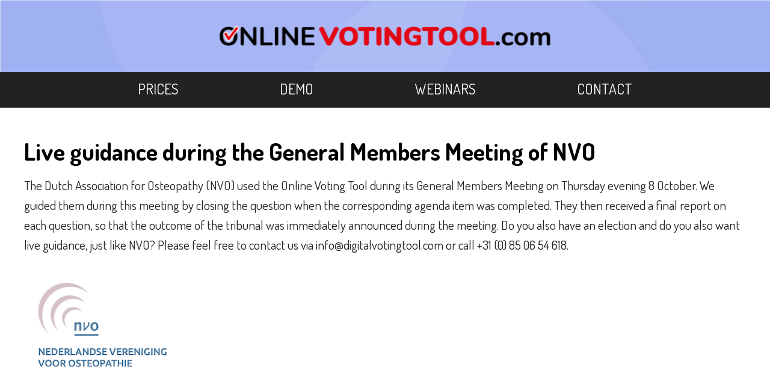

--- FILE ---
content_type: text/html; charset=UTF-8
request_url: https://www.onlinevotingtool.com/news/live-guidance-during-the-general-members-meeting-of-nvo
body_size: 14557
content:
<!DOCTYPE html>
<html lang="en">
	<head >
		<!-- technische instellingen -->
		<meta charset="utf-8">
		<meta http-equiv="Content-Type" content="text/html; charset=utf-8">
		<meta http-equiv="X-UA-Compatible" content="IE=edge">
		<meta name="generator" content="https://odigos.cloud">
		<meta name="viewport" content="width=device-width, initial-scale=1.0, user-scalable=yes">

		<!-- basis -->
		<meta name="content-language" content="en">
		<title>Live guidance during the General Members Meeting of NVO</title>
		<meta name="description" content="The Dutch Association for Osteopathy (NVO) used the Online Voting Tool during its General Members Meeting on Thursday evening 8 October. We guided them during this meeting by closing the question when the corresponding agenda item was completed. They then received a final report on each question, so that the outcome of the tribunal was immediately announced during the meeting. Do you also have an election and do you also want live guidance, just like NVO? Please feel free to contact us via info@onlinestemtool.nl&nbsp;or call +31 (0) 85 06 54 618.">
		<link href="https://www.onlinevotingtool.com/news/live-guidance-during-the-general-members-meeting-of-nvo" rel="canonical" >
		<meta name="robots" content="index,follow,max-image-preview:large">

		<!-- alternatieven -->
		<link href="https://www.onlinevotingtool.com/news/live-guidance-during-the-general-members-meeting-of-nvo" rel="alternate"  hreflang="en">
		<link href="https://www.onlinevotingtool.com/news/live-guidance-during-the-general-members-meeting-of-nvo" rel="alternate"  hreflang="x-default">

		<!-- open graph -->
		<meta property="og:locale" content="en-us">
		<meta property="og:type" content="website">
		<meta property="og:title" content="Live guidance during the General Members Meeting of NVO">
		<meta property="og:description" content="The Dutch Association for Osteopathy (NVO) used the Online Voting Tool during its General Members Meeting on Thursday evening 8 October. We guided them during this meeting by closing the question when the corresponding agenda item was completed. They then received a final report on each question, so that the outcome of the tribunal was immediately announced during the meeting. Do you also have an election and do you also want live guidance, just like NVO? Please feel free to contact us via info@onlinestemtool.nl&nbsp;or call +31 (0) 85 06 54 618.">
		<meta property="og:url" content="https://www.onlinevotingtool.com/news/live-guidance-during-the-general-members-meeting-of-nvo">

		<!-- X -->
		<meta property="twitter:card" content="summary">
		<meta name="twitter:title" content="Live guidance during the General Members Meeting of NVO">
		<meta name="twitter:description" content="The Dutch Association for Osteopathy (NVO) used the Online Voting Tool during its General Members Meeting on Thursday evening 8 October. We guided them during this meeting by closing the question when the corresponding agenda item was completed. They then received a final report on each question, so that the outcome of the tribunal was immediately announced during the meeting. Do you also have an election and do you also want live guidance, just like NVO? Please feel free to contact us via info@onlinestemtool.nl&nbsp;or call +31 (0) 85 06 54 618.">

		<!-- overige header informatie -->
<link href="https://onlinestemtool.nl/nieuws/live-begeleiding-tijdens-alv-van-nvo" rel="alternate"  hreflang="nl"><link href="https://www.onlinestemtool.be/nieuws/live-begeleiding-tijdens-alv-van-nvo" rel="alternate"  hreflang="nl-be"><link href="https://www.onlinevotingtool.com/news/live-guidance-during-the-general-members-meeting-of-nvo" rel="alternate"  hreflang="en"><link href="https://www.votezenligne.fr/nieuws/live-begeleiding-tijdens-alv-van-nvo" rel="alternate"  hreflang="fr"><link href="https://www.digitalabstimmen.de/neuigkeiten/live-anleitung-wahrend-der-alv-von-nvo" rel="alternate"  hreflang="de"><link href="https://www.votarelectronico.es/noticias/guia-en-vivo-durante-el-alv-de-nvo" rel="alternate"  hreflang="es">
		<!-- fav icons -->
		<link href="https://eb57d480-8bf0-11e7-b33e-0287636382f5.s3.eu-west-1.amazonaws.com/a167e2af-6f48-11ea-a48d-0a4070473854/upload/aehxttwg8312bv89jt43q9b5g6bfxcso/online-stemtool-favicon.png" rel="shortcut icon" sizes="64x64" >
		<link href="https://eb57d480-8bf0-11e7-b33e-0287636382f5.s3.eu-west-1.amazonaws.com/a167e2af-6f48-11ea-a48d-0a4070473854/upload/aehxttwg8312bv89jt43q9b5g6bfxcso/online-stemtool-favicon.png" rel="shortcut icon" sizes="64x64" >
		<link href="https://eb57d480-8bf0-11e7-b33e-0287636382f5.s3.eu-west-1.amazonaws.com/a167e2af-6f48-11ea-a48d-0a4070473854/upload/0b8ly102xg8ah6614oopenpbjsh3dbx6/online-stemtool-favicon.png" rel="shortcut icon" sizes="16x16" >
		<link href="https://eb57d480-8bf0-11e7-b33e-0287636382f5.s3.eu-west-1.amazonaws.com/a167e2af-6f48-11ea-a48d-0a4070473854/upload/k8k550y1lt2if6ptbuizzpy8ke0c2vem/online-stemtool-favicon.png" rel="shortcut icon" sizes="32x32" >
		<link href="https://eb57d480-8bf0-11e7-b33e-0287636382f5.s3.eu-west-1.amazonaws.com/a167e2af-6f48-11ea-a48d-0a4070473854/upload/4xum0fy43jygac8kkbwnqf5urbdldc10/online-stemtool-favicon.png" rel="apple-touch-icon" sizes="100x100" >
		<link href="https://eb57d480-8bf0-11e7-b33e-0287636382f5.s3.eu-west-1.amazonaws.com/a167e2af-6f48-11ea-a48d-0a4070473854/upload/jke11of34jziy2azby9qq5pfs5x0m70n/online-stemtool-favicon.png" rel="apple-touch-icon" sizes="57x57" >
		<link href="https://eb57d480-8bf0-11e7-b33e-0287636382f5.s3.eu-west-1.amazonaws.com/a167e2af-6f48-11ea-a48d-0a4070473854/upload/jke11of34jziy2azby9qq5pfs5x0m70n/online-stemtool-favicon.png" rel="apple-touch-icon" sizes="57x57" >
		<link href="https://eb57d480-8bf0-11e7-b33e-0287636382f5.s3.eu-west-1.amazonaws.com/a167e2af-6f48-11ea-a48d-0a4070473854/upload/en8rto5fyh4hfwtdw0xxq3sjqq1wuj5g/online-stemtool-favicon.png" rel="apple-touch-icon" sizes="60x60" >
		<link href="https://eb57d480-8bf0-11e7-b33e-0287636382f5.s3.eu-west-1.amazonaws.com/a167e2af-6f48-11ea-a48d-0a4070473854/upload/t8627ts150n4gtchxz1wuojjdejboj7x/online-stemtool-favicon.png" rel="apple-touch-icon" sizes="72x72" >
		<link href="https://eb57d480-8bf0-11e7-b33e-0287636382f5.s3.eu-west-1.amazonaws.com/a167e2af-6f48-11ea-a48d-0a4070473854/upload/qd3gpq42lh0ntc2wbth3rns0l26sz7k0/online-stemtool-favicon.png" rel="apple-touch-icon" sizes="76x76" >
		<link href="https://eb57d480-8bf0-11e7-b33e-0287636382f5.s3.eu-west-1.amazonaws.com/a167e2af-6f48-11ea-a48d-0a4070473854/upload/7r51rfyrcwtaiuy76nxpiwusesktwad6/online-stemtool-favicon.png" rel="apple-touch-icon" sizes="120x120" >
		<link href="https://eb57d480-8bf0-11e7-b33e-0287636382f5.s3.eu-west-1.amazonaws.com/a167e2af-6f48-11ea-a48d-0a4070473854/upload/d7pl3su1c7e9k6orb9zw73ctjwxjv9nx/online-stemtool-favicon.png" rel="apple-touch-icon" sizes="144x144" >
		<link href="https://eb57d480-8bf0-11e7-b33e-0287636382f5.s3.eu-west-1.amazonaws.com/a167e2af-6f48-11ea-a48d-0a4070473854/upload/skcg40lrn5ov2f0402qj3gvn73tnlzuz/online-stemtool-favicon.png" rel="apple-touch-icon" sizes="152x152" >
		<link href="https://eb57d480-8bf0-11e7-b33e-0287636382f5.s3.eu-west-1.amazonaws.com/a167e2af-6f48-11ea-a48d-0a4070473854/upload/2zr5cw5454axv5fo4tmneoze6usjeily/online-stemtool-favicon.png" rel="apple-touch-icon" sizes="167x167" >
		<link href="https://eb57d480-8bf0-11e7-b33e-0287636382f5.s3.eu-west-1.amazonaws.com/a167e2af-6f48-11ea-a48d-0a4070473854/upload/t3zuvs4esidcp76oeq404lyu2o69tvzx/online-stemtool-favicon.png" rel="apple-touch-icon" sizes="180x180" >
		<link href="https://eb57d480-8bf0-11e7-b33e-0287636382f5.s3.eu-west-1.amazonaws.com/a167e2af-6f48-11ea-a48d-0a4070473854/upload/dp41n8z062oz77wop98bu38pzefrzqf6/online-stemtool-favicon.png" rel="icon" sizes="192x192" >

		<!-- structured data -->
		<script  type="application/ld+json"    >			
			{
			    "@context": "http:\/\/schema.org",
			    "@type": "WebPage",
			    "@id": "https:\/\/www.onlinevotingtool.com\/news\/live-guidance-during-the-general-members-meeting-of-nvo",
			    "url": "https:\/\/www.onlinevotingtool.com\/news\/live-guidance-during-the-general-members-meeting-of-nvo",
			    "name": "Live guidance during the General Members Meeting of NVO",
			    "isPartOf": {
			        "@type": "WebSite",
			        "@id": "https:\/\/www.onlinevotingtool.com\/#website",
			        "url": "https:\/\/www.onlinevotingtool.com"
			    },
			    "publisher": {
			        "@type": "Organization",
			        "url": "https:\/\/www.onlinevotingtool.com"
			    },
			    "inLanguage": "en-us",
			    "@language": "en-us",
			    "maintainer": {
			        "@type": "Organization",
			        "@id": "https:\/\/digidux.nl\/#organization",
			        "name": "Digidux"
			    },
			    "isBasedOn": {
			        "@type": "SoftwareApplication",
			        "@id": "https:\/\/odigos.cloud\/#software",
			        "name": "Odigos"
			    }
			}
		</script>

		<!-- CSS -->
 		<link href="https://fonts.googleapis.com/css2?family=Dosis:wght@400;700;800&display=swap" rel="stylesheet" type="text/css" >
		<link href="https://eb57d480-8bf0-11e7-b33e-0287636382f5.s3.eu-west-1.amazonaws.com/d1d71cbc-dd6f-11eb-a70f-0671b4211263/css/46b86238a250d9b962bc2fce90449218-1759348833.css" rel="stylesheet" type="text/css" >

		<!-- prevent Firefox FOUC -->
		<script>var FF_fouc_fix;</script>

		<!-- Google Tag Manager --><script>(function(w,d,s,l,i){w[l]=w[l]||[];w[l].push({'gtm.start':new Date().getTime(),event:'gtm.js'});var f=d.getElementsByTagName(s)[0],j=d.createElement(s),dl=l!='dataLayer'?'&l='+l:'';j.async=true;j.src='https://www.googletagmanager.com/gtm.js?id='+i+dl;f.parentNode.insertBefore(j,f);})(window,document,'script','dataLayer','GTM-PSSBHCX');</script><!-- End Google Tag Manager -->
		
		
		
		<!-- Module loader -->
		<script type="module">
		    window.dxModuleCache = {};
		    window.loadDXModule = async function(moduleName) {
		        if (!dxModuleCache[moduleName]) {
		            const dxModulePath = "\/modules\/dx";
		            const dxModuleVersions = {"datatable":"latest","definition-to-dxform":"latest","devtools":"latest","dxhtml":"latest","dxtags-shared":"latest","form":"latest","formckeditor":"latest","formfieldsbasic":"latest","formhtmleditable":"latest","formitemsblock":"latest","formquill":"latest","formfieldstatictext":"latest","formperson":"latest","formfieldmulticheckbox":"latest","formfieldfile":"latest","i18n":"latest","messagebus":"latest","modal":"latest","skeleton":"latest","taskdefinitions":"latest","taskdef-apis":"latest","taskdef-base":"latest","taskdef-exact":"latest","taskdef-pipedrive":"latest","taskdef-script":"latest","taskdef-servicetasks":"latest","taskdef-startevent":"latest","taskdef-time":"latest","taskdef-interactions":"latest","translations":"latest"};
		            if (!dxModuleVersions.hasOwnProperty(moduleName)) {
		                throw new Error(`No DXModule version found for module ${moduleName}`);
		            }
		            const fullPath = `${dxModulePath}/${moduleName}/${dxModuleVersions[moduleName]}/${moduleName}.js?v=4436`;
		            dxModuleCache[moduleName] = import(fullPath);
		        }
		        return dxModuleCache[moduleName];
		    };
		</script>

	 	</head>
<body >		<!-- Google Tag Manager (noscript) --><noscript><iframe src="https://www.googletagmanager.com/ns.html?id=GTM-PSSBHCX" height="0" width="0" style="display:none;visibility:hidden"></iframe></noscript><!-- End Google Tag Manager (noscript) -->
<div  class="simulate-amp-sidebar-mask" id="did19906_mask" onclick="jQuery('#did19906_mask').hide();jQuery('#did19906').hide();;"  style="display: none;"></div><div  class="wp ddesign_element scope_site atai simulate-amp-sidebar" id="did19906" style="display: none;"><div  class="wp ddesign_element scope_site no-add-inner" id="did19908"><svg  class="wp ddesign_element scope_site no-add-inner" id="did19908" viewBox="0 0 24 24" xmlns="http://www.w3.org/2000/svg"><path d="M13.06,12,23.39,1.74a.75.75,0,0,0,0-1.06.75.75,0,0,0-1.06,0L12,10.94,1.67.67A.75.75,0,0,0,.61.68a.75.75,0,0,0,0,1.06L10.94,12,.61,22.26a.75.75,0,0,0,0,1.06.74.74,0,0,0,.53.22.76.76,0,0,0,.53-.21L12,13.06,22.33,23.33a.76.76,0,0,0,.53.21.74.74,0,0,0,.53-.22.75.75,0,0,0,0-1.06Z" fill="#ffffff" fill-opacity="1"/>
<path d="M0 0h24v24H0z" fill="none"/>/></g></svg> </svg></div><ul  class="wp ddesign_element scope_site atai no-add-inner csi-list-bPageContentatdb-table StructureMenu_menu" id="did19915" data-prototype="{&quot;sClass&quot;:&quot;ViewDataLink&quot;,&quot;aRecover&quot;:{&quot;item&quot;:{&quot;sClass&quot;:&quot;DataPage&quot;,&quot;aRecover&quot;:{&quot;DataObject.iId&quot;:&quot;[[id]]&quot;,&quot;DataObject.sType&quot;:&quot;&quot;,&quot;DataObject.sTable&quot;:&quot;bPageContent&quot;}},&quot;groups&quot;:[&quot;export&quot;,&quot;empty&quot;,&quot;crud&quot;,&quot;skills&quot;,&quot;rights&quot;,&quot;logic&quot;]}}"><li ><a  href="https://www.onlinevotingtool.com/prices">Prices</a></li><li ><a  href="https://www.onlinevotingtool.com/demo-aanvragen">Demo</a></li><li ><a  href="https://www.onlinevotingtool.com/video">Webinars</a></li><li ><a  href="https://www.onlinevotingtool.com/contact">Contact</a></li></ul></div><div  class="wp ddesign_element scope_site" id="did8969"><div  class="wp ddesign_element scope_site abrnr atai" id="did9031"><div  class="wp ddesign_element scope_site atai" id="did19899"><div  class="wp adn ddesign_element scope_site no-add-inner" id="did19926"><img  title="menu" src="https://eb57d480-8bf0-11e7-b33e-0287636382f5.s3.eu-west-1.amazonaws.com/d1d71cbc-dd6f-11eb-a70f-0671b4211263/upload/a0pokcqy5ic9m9skgo2kagkcxa4bemr2/hamburgermenu.png" alt="Open / close the menu"></div><div  class="wp ddesign_element scope_site acen atai no-add-inner" id="did9042"><a  href="/"><img  title="Online Votingtool" src="https://eb57d480-8bf0-11e7-b33e-0287636382f5.s3.eu-west-1.amazonaws.com/d1d71cbc-dd6f-11eb-a70f-0671b4211263/upload/w30umnaqhmowoaz11huyie2802oh0xl5/online-voting-tool-logo-rgb-cropped.png" alt="Online Votingtool"></a></div></div></div><div  class="wp ddesign_element scope_site atai" id="did22332"><ul  class="wp ddesign_element scope_site f2116 atai no-add-inner csi-list-bPageContentatdb-table StructureMenu_menu" id="did19941" data-prototype="{&quot;sClass&quot;:&quot;ViewDataLink&quot;,&quot;aRecover&quot;:{&quot;item&quot;:{&quot;sClass&quot;:&quot;DataPage&quot;,&quot;aRecover&quot;:{&quot;DataObject.iId&quot;:&quot;[[id]]&quot;,&quot;DataObject.sType&quot;:&quot;&quot;,&quot;DataObject.sTable&quot;:&quot;bPageContent&quot;}},&quot;groups&quot;:[&quot;export&quot;,&quot;empty&quot;,&quot;crud&quot;,&quot;skills&quot;,&quot;rights&quot;,&quot;logic&quot;],&quot;structure&quot;:&quot;StructureMenu&quot;}}"><li ><a  href="https://www.onlinevotingtool.com/prices">Prices</a></li><li ><a  href="https://www.onlinevotingtool.com/demo-aanvragen">Demo</a></li><li ><a  href="https://www.onlinevotingtool.com/video">Webinars</a></li><li ><a  href="https://www.onlinevotingtool.com/contact">Contact</a></li></ul></div><div  class="wp ddesign_element scope_site acen f1379 atai" id="did358703"><div  class="wp ddesign_element scope_site acen s355878 no-add-inner" id="did358718"><span > Live guidance during the General Members Meeting of NVO</span></div><div  class="wp ddesign_element scope_site f1379 atai s9544 s12369 no-add-inner" id="did358710"><p>The Dutch Association for Osteopathy (NVO) used the Online Voting Tool during its General Members Meeting on Thursday evening 8 October. We guided them during this meeting by closing the question when the corresponding agenda item was completed. They then received a final report on each question, so that the outcome of the tribunal was immediately announced during the meeting. Do you also have an election and do you also want live guidance, just like NVO? Please feel free to contact us via info@digitalvotingtool.com&nbsp;or call +31 (0) 85 06 54 618.</p>

<p><img alt="" src="https://eb57d480-8bf0-11e7-b33e-0287636382f5.s3.eu-west-1.amazonaws.com/a167e2af-6f48-11ea-a48d-0a4070473854/upload/3v5cuofasq5nr4tp9mg7z4vs89441q6p/nvo-logo-v2.png" /></p>
</div></div><div  class="wp ddesign_element scope_tabletype atai" id="did12623"><div  class="wp ddesign_element scope_tabletype acen atai" id="did12624"><div  class="wp ddesign_element scope_tabletype f1379 atai s12593 no-add-inner" id="did12631"><a  href="/news">Back to news</a></div></div></div><div  class="wp ddesign_element scope_site abrnr atai s354291" id="did354002"><div  class="wp ddesign_element scope_site acen atai" id="did354004"><div  class="wp ddesign_element scope_site atai" id="did354009"><div  class="wp ddesign_element scope_site atai" id="did354301"><div  class="wp ddesign_element scope_site atai s8987 no-add-inner" id="did354310"><img  src="https://eb57d480-8bf0-11e7-b33e-0287636382f5.s3.eu-west-1.amazonaws.com/d1d71cbc-dd6f-11eb-a70f-0671b4211263/upload/vviwephw4hor9c8ldlq9vgbgmt33icgu/questionblock-transparant.png"></div><div  class="wp ddesign_element scope_site f1381 atai s354741 no-add-inner" id="did354328"><h2 >Frequently Asked Questions</h2></div></div><div  class="wp ddesign_element scope_site f1379 atai s9544 no-add-inner" id="did9477"><p>Need a quick answer? See the <a href="/the-most-frequently-asked-questions">frequently asked questions</a>&nbsp;about: creating a voting round. putting live and monitoring during the voting round, the result, security, anonymity, etc.</p>
</div><div  class="wp ddesign_element scope_site atai" id="did354302"><div  class="wp ddesign_element scope_site atai s8987 no-add-inner" id="did354324"><img  src="https://eb57d480-8bf0-11e7-b33e-0287636382f5.s3.eu-west-1.amazonaws.com/d1d71cbc-dd6f-11eb-a70f-0671b4211263/upload/mnvmbqdk3pd37a6cpsagz9396q5de43f/phone-transparant.png"></div><div  class="wp ddesign_element scope_site f1381 atai s354741 no-add-inner" id="did354334"><h2 >Call or Email us</h2></div></div><div  class="wp ddesign_element scope_site f1379 atai s9544 no-add-inner" id="did354386"><p>- Is your question not among the &#39;frequently asked questions&#39;?</p>

<p>- Would you like to discuss how you can best handle your voting?</p>

<p>Call +31 085 &ndash; 06 54 618 or email <a href="mailto:info@onlinevotingtool.com">info@onlinevotingtool.com</a></p>

<p>&nbsp;</p>
</div></div><div  class="wp ddesign_element scope_site atai" id="did354006"><div  class="wp ddesign_element scope_site atai" id="did354300"><div  class="wp ddesign_element scope_site atai s8987 no-add-inner" id="did354317"><img  src="https://eb57d480-8bf0-11e7-b33e-0287636382f5.s3.eu-west-1.amazonaws.com/d1d71cbc-dd6f-11eb-a70f-0671b4211263/upload/bt6ikyjo4nc4xip5lmod3g8cls43610m/subscribe-transparant.png"></div><div  class="wp ddesign_element scope_site f1381 atai s354741 no-add-inner" id="did354331"><h2 >Or use the form below</h2></div></div><div  class="wp ddesign_element scope_site f1379 atai s9424 s9544 s9150 s9421 s9330 s108728 no-add-inner" id="did9126"><div  id="form_wpform9126_rpc"><form  class="rpconshow" id="form_wpform9126" data-error-display-type="abovefield" data-rpccommand="CPJL.bWhenReady(['Form'], function() { setTimeout(function() { CPJL.Form.vInitGrammar(&quot;form_wpform9126&quot;,{&quot;bMode&quot;:false}); }, 100); });" action="https://www.onlinevotingtool.com/news/live-guidance-during-the-general-members-meeting-of-nvo"  method="post"  onsubmit="if (CPJL.Form.bBlocked('form_wpform9126')) return false;CPJL.Form.vBlockFormOnSend('form_wpform9126');webanizr.setVar('formpresubmitted__formwpform9126', true);return CPJL.ParserModuleRPC.bSendFormData(this, {&quot;ViewRPCForm.sCreateType&quot;:&quot;bymethod&quot;,&quot;ViewRPCForm.sCreateClass&quot;:&quot;ViewDataNewForm&quot;,&quot;ViewRPCForm.sCreateMethod&quot;:&quot;oGetForm&quot;,&quot;ViewRPCForm.aMethodParams&quot;:{&quot;ViewDataForm.iWebsitePart&quot;:9126,&quot;ViewDataForm.sSection&quot;:&quot;&quot;,&quot;ViewDataForm.bPrefill&quot;:&quot;&quot;,&quot;ViewDataForm.bNoResubmission&quot;:&quot;&quot;,&quot;ViewDataForm.bValuesAsGrammar&quot;:&quot;&quot;,&quot;ViewDataForm.bUseInEnvironment&quot;:&quot;&quot;,&quot;ViewDataForm.bDataNamesAsNames&quot;:&quot;&quot;,&quot;ViewDataForm.sAlternativePostToURL&quot;:&quot;&quot;,&quot;ViewDataForm.sSubmitButtonText&quot;:&quot;Send&quot;,&quot;ViewDataForm.sShowLabels&quot;:&quot;in-labels&quot;,&quot;ViewDataForm.iNrColumns&quot;:&quot;1&quot;,&quot;ViewDataForm.bShowFormAfterStore&quot;:&quot;&quot;,&quot;ViewDataForm.sPostStoreURL&quot;:&quot;&quot;,&quot;ViewDataForm.bRefreshAfterSubmit&quot;:&quot;&quot;,&quot;ViewDataForm.bCustomSubmit&quot;:&quot;&quot;,&quot;Form.sErrorDisplayType&quot;:&quot;abovefield&quot;,&quot;Form.bGrammarOnShow&quot;:true,&quot;ViewDataForm.sPostStoreText&quot;:&quot;\u003Cp\u003EWe received your message, and will contact you soon!\u003C\/p\u003E\n&quot;},&quot;ViewRPCForm.sProcessMethod&quot;:&quot;sPreProcessForm&quot;,&quot;ViewRPCForm.aNoValidationScripts&quot;:[],&quot;ViewRPCForm.sFormClass&quot;:&quot;Form&quot;,&quot;ViewRPCForm.bKeepForm&quot;:false}, {&quot;sType&quot;:&quot;innerhtml&quot;,&quot;sId&quot;:&quot;form_wpform9126_rpc&quot;}, true, 'https://www.onlinevotingtool.com/news/live-guidance-during-the-general-members-meeting-of-nvo');;"  enctype="multipart/form-data" autocomplete="on"><fieldset><table  class="FormStructure"><tbody ><tr><td  id="form_wpform9126-sName"><div  class="errors_abovefield formerrors" id="form_wpform9126_sName_errors"></div><div  class="formboxed formboxed_shorttext" id="form_wpform9126_sName_box"><input  id="form_wpform9126_sName" onblur="CPJL.Form.vValidateField('form_wpform9126_sName', true);;"  name="sName" type="text"  onkeyup="CPJL.Form.vValidateField('form_wpform9126_sName', false);;"  tabindex="0" value=""  placeholder="Name"></div></td></tr><tr><td  id="form_wpform9126-sEmail"><div  class="errors_abovefield formerrors" id="form_wpform9126_sEmail_errors"></div><div  class="formboxed" id="form_wpform9126_sEmail_box"><input  id="form_wpform9126_sEmail" onblur="CPJL.Form.vValidateField('form_wpform9126_sEmail', true);;"  name="sEmail" type="email"  onchange="event.target.value = event.target.value.trim();;"  onkeyup="CPJL.Form.vValidateField('form_wpform9126_sEmail', false);;"  oninput="event.target.value = event.target.value.trim();;"  tabindex="0" value=""  placeholder="Email address" pattern="^[^@]+@[^@.]+\.[^@]+$|^$"></div></td></tr><tr><td  id="form_wpform9126-sPhonePerson"><div  class="errors_abovefield formerrors" id="form_wpform9126_sPhonePerson_errors"></div><div  class="formboxed formboxed_shorttext" id="form_wpform9126_sPhonePerson_box"><input  id="form_wpform9126_sPhonePerson" onblur="CPJL.Form.vValidateField('form_wpform9126_sPhonePerson', true);;"  name="sPhonePerson" type="text"  onkeyup="CPJL.Form.vValidateField('form_wpform9126_sPhonePerson', false);;"  tabindex="0" value=""  placeholder="Phone number"></div></td></tr><tr><td  id="form_wpform9126-sMotivation"><div  class="errors_abovefield formerrors" id="form_wpform9126_sMotivation_errors"></div><div  class="formboxed formboxed_textarea" id="form_wpform9126_sMotivation_box"><textarea  id="form_wpform9126_sMotivation" onblur="CPJL.Form.vValidateField('form_wpform9126_sMotivation', true);;"  name="sMotivation" onkeyup="CPJL.Form.vValidateField('form_wpform9126_sMotivation', false);;"  tabindex="0" placeholder="Let us know what you are looking for"></textarea></div></td></tr><tr><td  id="form_wpform9126-vCaptcha"><div  class="errors_abovefield formerrors" id="form_wpform9126_vCaptcha_errors"></div><div  class="formboxed_recaptcha"><div  id="form_wpform9126_vCaptcha_location"></div></div></td></tr><tr><td  id="form_wpform9126-submit"><div  class="errors_abovefield formerrors" id="form_wpform9126_submitbutton_errors"></div><div  class="formboxed formboxed_submit" id="form_wpform9126_submitbutton_box"><input  id="form_wpform9126_submitbutton" onblur="CPJL.Form.vValidateField('form_wpform9126_submitbutton', true);;"  name="form_wpform9126_submit" type="submit"  onchange="CPJL.Form.vValidateField('form_wpform9126_submitbutton', false);;"  tabindex="0" value="Send" ></div></td></tr></tbody></table><div  style="display: none;"><div  class="FormStructure"><div  class="errors_abovefield formerrors" id="form_wpform9126_sent_errors"></div><div  class="formboxed" id="form_wpform9126_sent_box"><input  id="form_wpform9126_sent" onblur="CPJL.Form.vValidateField('form_wpform9126_sent', true);;"  name="form_wpform9126_sent" type="hidden"  onchange="CPJL.Form.vValidateField('form_wpform9126_sent', false);;"  tabindex="0" value="true" ></div></div></div></fieldset></form></div></div></div></div></div><div  class="wp ddesign_element scope_site atai" id="did28333"><div  class="wp ddesign_element scope_site acen f1379 atai s9544 s12369 no-add-inner" id="did195732">These organizations, among others, opt for safe and easy voting via Online Voting Tool</div><div  class="wp ddesign_element scope_site acen atai no-add-inner logoview" id="did28340"><div ><a  href="https://onlinestemtool.nl/referenties" style="grid-column: span 1;"><img  class="d100 no-add-inner fw" src="https://eb57d480-8bf0-11e7-b33e-0287636382f5.s3.eu-west-1.amazonaws.com/d1d71cbc-dd6f-11eb-a70f-0671b4211263/upload/qx4zytq5wesai2xbj946vaq92021yosh/vab-hema.png" alt="VAB HEMA"></a><a  style="grid-column: span 2;"><img  class="d100 no-add-inner fw" src="https://eb57d480-8bf0-11e7-b33e-0287636382f5.s3.eu-west-1.amazonaws.com/d1d71cbc-dd6f-11eb-a70f-0671b4211263/upload/36jy5ujoj11f2wocwf4kj1lgum7fuw9w/jovd.jpg" alt="JOVD"></a><a  style="grid-column: span 2;"><img  class="d100 no-add-inner fw" src="https://eb57d480-8bf0-11e7-b33e-0287636382f5.s3.eu-west-1.amazonaws.com/d1d71cbc-dd6f-11eb-a70f-0671b4211263/upload/rss3fft9edhx6ojnv5c41f5gmvnfujeg/sodm.png" alt="SODM"></a><a  style="grid-column: span 2;"><img  class="d100 no-add-inner fw" src="https://eb57d480-8bf0-11e7-b33e-0287636382f5.s3.eu-west-1.amazonaws.com/d1d71cbc-dd6f-11eb-a70f-0671b4211263/upload/1mbyx9vqv8z0ajbk0p9cmp1aym05a9e4/vob.png" alt="VOB"></a><a  style="grid-column: span 2;"><img  class="d100 no-add-inner fw" src="https://eb57d480-8bf0-11e7-b33e-0287636382f5.s3.eu-west-1.amazonaws.com/d1d71cbc-dd6f-11eb-a70f-0671b4211263/upload/5bdmjmus0lly6jyzgld84drwhaqk2oux/aejm-logo.png" alt="AEJM"></a><a  style="grid-column: span 2;"><img  class="d100 no-add-inner fw" src="https://eb57d480-8bf0-11e7-b33e-0287636382f5.s3.eu-west-1.amazonaws.com/d1d71cbc-dd6f-11eb-a70f-0671b4211263/upload/mof7qvpfyh5ijxpzhhjw0yxhngpl4cdl/knrb.png" alt="KNRB"></a><a  style="grid-column: span 2;"><img  class="d100 no-add-inner fw" src="https://eb57d480-8bf0-11e7-b33e-0287636382f5.s3.eu-west-1.amazonaws.com/d1d71cbc-dd6f-11eb-a70f-0671b4211263/upload/htihicfni9xbne1jdhhij1uem8pzla6o/imperial-logistics-logo.png" alt="Imperial Logistics"></a><a  style="grid-column: span 2;"><img  class="d100 no-add-inner fw" src="https://eb57d480-8bf0-11e7-b33e-0287636382f5.s3.eu-west-1.amazonaws.com/d1d71cbc-dd6f-11eb-a70f-0671b4211263/upload/gqyuwuln67qvmq60zpi10qlfj58jfthc/hv-leidsche-rijn.png" alt="HV Leidsche Rijn"></a><a  style="grid-column: span 2;"><img  class="d100 no-add-inner fw" src="https://eb57d480-8bf0-11e7-b33e-0287636382f5.s3.eu-west-1.amazonaws.com/d1d71cbc-dd6f-11eb-a70f-0671b4211263/upload/49ddg142l0zvtmuhtyw10xyc4bomaohe/nbbu.png" alt="NBBU"></a><a  href="https://onlinestemtool.nl/referenties" style="grid-column: span 2;"><img  class="d100 no-add-inner fw" src="https://eb57d480-8bf0-11e7-b33e-0287636382f5.s3.eu-west-1.amazonaws.com/d1d71cbc-dd6f-11eb-a70f-0671b4211263/upload/z0rjzryfe6stdp9peuio8g1rcb8b7ww2/telindus.png" alt="Telindus"></a><a  href="https://onlinestemtool.nl/referenties" style="grid-column: span 1;"><img  class="d100 no-add-inner fw" src="https://eb57d480-8bf0-11e7-b33e-0287636382f5.s3.eu-west-1.amazonaws.com/d1d71cbc-dd6f-11eb-a70f-0671b4211263/upload/cb8y4w89auepp1kvlb5ntlekdnvg7cjx/vsoa.png" alt="VSOA"></a><a  style="grid-column: span 2;"><img  class="d100 no-add-inner fw" src="https://eb57d480-8bf0-11e7-b33e-0287636382f5.s3.eu-west-1.amazonaws.com/d1d71cbc-dd6f-11eb-a70f-0671b4211263/upload/m2wunchwzg2c07pqsbu46sppe4l32r92/orca.png" alt="Orca"></a><a  href="https://onlinestemtool.nl/referenties" style="grid-column: span 1;"><img  class="d100 no-add-inner fw" src="https://eb57d480-8bf0-11e7-b33e-0287636382f5.s3.eu-west-1.amazonaws.com/d1d71cbc-dd6f-11eb-a70f-0671b4211263/upload/mexs8m2h9up3umzxo4iibslapkss0xna/wikimedianederland-logo.png" alt="Wikimedia Nederland"></a><a  style="grid-column: span 2;"><img  class="d100 no-add-inner fw" src="https://eb57d480-8bf0-11e7-b33e-0287636382f5.s3.eu-west-1.amazonaws.com/d1d71cbc-dd6f-11eb-a70f-0671b4211263/upload/ufj6b7a0p3t50bxpakp3oirwmmnntlkr/nederland-distributie-land.png" alt="Nederland Distributie Land"></a><a  href="https://onlinestemtool.nl/referenties" style="grid-column: span 1;"><img  class="d100 no-add-inner fw" src="https://eb57d480-8bf0-11e7-b33e-0287636382f5.s3.eu-west-1.amazonaws.com/d1d71cbc-dd6f-11eb-a70f-0671b4211263/upload/6vu1ri3k0sw4dcr8bcbwmuxktjynw7m7/zetacom.png" alt="Zetacom"></a><a  style="grid-column: span 2;"><img  class="d100 no-add-inner fw" src="https://eb57d480-8bf0-11e7-b33e-0287636382f5.s3.eu-west-1.amazonaws.com/d1d71cbc-dd6f-11eb-a70f-0671b4211263/upload/56vvecfylv3402nsr6gdq7lodz8gh4t2/oval.png" alt="Oval"></a><a  href="https://onlinestemtool.nl/referenties" style="grid-column: span 1;"><img  class="d100 no-add-inner fw" src="https://eb57d480-8bf0-11e7-b33e-0287636382f5.s3.eu-west-1.amazonaws.com/d1d71cbc-dd6f-11eb-a70f-0671b4211263/upload/lcj9c6kwxi648guk3bkwwuxwvpcv5psm/nvo-logo.png" alt="NVO"></a><a  style="grid-column: span 2;"><img  class="d100 no-add-inner fw" src="https://eb57d480-8bf0-11e7-b33e-0287636382f5.s3.eu-west-1.amazonaws.com/d1d71cbc-dd6f-11eb-a70f-0671b4211263/upload/rgcm9el3q7dlsamws244ij2cp0jwyvoa/fysiogroephaaglanden-logo.png" alt="Fysiogroep Haaglanden"></a><a  style="grid-column: span 2;"><img  class="d100 no-add-inner fw" src="https://eb57d480-8bf0-11e7-b33e-0287636382f5.s3.eu-west-1.amazonaws.com/d1d71cbc-dd6f-11eb-a70f-0671b4211263/upload/zec38hfhkvbwra2mjhrq4eqcoyzrs08k/home-instead.png" alt="Home Instead"></a><a  href="https://onlinestemtool.nl/referenties" style="grid-column: span 1;"><img  class="d100 no-add-inner fw" src="https://eb57d480-8bf0-11e7-b33e-0287636382f5.s3.eu-west-1.amazonaws.com/d1d71cbc-dd6f-11eb-a70f-0671b4211263/upload/18lfm4dd1hsk2wo31gvmrnnnlzklt5vj/knvro.jpg" alt="KNVRO"></a><a  href="https://onlinestemtool.nl/referenties" style="grid-column: span 1;"><img  class="d100 no-add-inner fw" src="https://eb57d480-8bf0-11e7-b33e-0287636382f5.s3.eu-west-1.amazonaws.com/d1d71cbc-dd6f-11eb-a70f-0671b4211263/upload/9bxjh4wkfy7d05tsf7w652r8o99n5wre/logo-holland-solar.png" alt="Holland Solar"></a><a  style="grid-column: span 2;"><img  class="d100 no-add-inner fw" src="https://eb57d480-8bf0-11e7-b33e-0287636382f5.s3.eu-west-1.amazonaws.com/d1d71cbc-dd6f-11eb-a70f-0671b4211263/upload/w5oyqay4wt8xmw6yclblg6qa629vk7zi/lsf.png" alt="ISF"></a><a  href="https://onlinestemtool.nl/referenties" style="grid-column: span 1;"><img  class="d100 no-add-inner fw" src="https://eb57d480-8bf0-11e7-b33e-0287636382f5.s3.eu-west-1.amazonaws.com/d1d71cbc-dd6f-11eb-a70f-0671b4211263/upload/em9jb1vud3l87ovictezhm00i054mef2/rvc-medical-it.png" alt="RVC Medical IT"></a><a  href="https://onlinestemtool.nl/referenties" style="grid-column: span 1;"><img  class="d100 no-add-inner fw" src="https://eb57d480-8bf0-11e7-b33e-0287636382f5.s3.eu-west-1.amazonaws.com/d1d71cbc-dd6f-11eb-a70f-0671b4211263/upload/udqa2wqgsams3glg3bvnik6dnjhycvmo/tri-movere.png" alt="Tri Movere"></a><a  style="grid-column: span 2;"><img  class="d100 no-add-inner fw" src="https://eb57d480-8bf0-11e7-b33e-0287636382f5.s3.eu-west-1.amazonaws.com/d1d71cbc-dd6f-11eb-a70f-0671b4211263/upload/mh67gq9uwdw960y1gzzs4q81p4u8qz8r/usv-hercules-logo-280x280.png" alt="USV Hercules"></a><a  href="https://onlinestemtool.nl/referenties" style="grid-column: span 1;"><img  class="d100 no-add-inner fw" src="https://eb57d480-8bf0-11e7-b33e-0287636382f5.s3.eu-west-1.amazonaws.com/d1d71cbc-dd6f-11eb-a70f-0671b4211263/upload/jf6b8is4vr8kdr4i09mftit1t9x37dbw/vcohw.png" alt="VCOHW"></a><a  style="grid-column: span 2;"><img  class="d100 no-add-inner fw" src="https://eb57d480-8bf0-11e7-b33e-0287636382f5.s3.eu-west-1.amazonaws.com/d1d71cbc-dd6f-11eb-a70f-0671b4211263/upload/w5jzr87sufu11bejf17j1t0lbbx6p9rz/vv-boni.png" alt="VV Boni"></a><a  style="grid-column: span 2;"><img  class="d100 no-add-inner fw" src="https://eb57d480-8bf0-11e7-b33e-0287636382f5.s3.eu-west-1.amazonaws.com/d1d71cbc-dd6f-11eb-a70f-0671b4211263/upload/sz6nxwxuqa4e5h0vbaikxks4oqei9bpj/winterguardthepridehuizen.png" alt="Winter Guard The Pride Huizen "></a><a  style="grid-column: span 2;"><img  class="d100 no-add-inner fw" src="https://eb57d480-8bf0-11e7-b33e-0287636382f5.s3.eu-west-1.amazonaws.com/d1d71cbc-dd6f-11eb-a70f-0671b4211263/upload/enujsh5ckcm0yewyz4zlf1f5fbyi34jk/wsv-noord-zuid-nieuwkoop.png" alt="WSV Noord Zuid Nieuwkoop"></a><a  href="https://onlinestemtool.nl/referenties" style="grid-column: span 4;"><img  class="d100 no-add-inner fw" src="https://eb57d480-8bf0-11e7-b33e-0287636382f5.s3.eu-west-1.amazonaws.com/d1d71cbc-dd6f-11eb-a70f-0671b4211263/upload/rdhtfso5t691rzcbewtuup6pnd7ifnnd/logo-eben-haezerschool.png" alt="Eben Haezerschool"></a><a  href="https://onlinestemtool.nl/referenties" style="grid-column: span 1;"><img  class="d100 no-add-inner fw" src="https://eb57d480-8bf0-11e7-b33e-0287636382f5.s3.eu-west-1.amazonaws.com/d1d71cbc-dd6f-11eb-a70f-0671b4211263/upload/gjtaakn44hj7tzc2jxl9s0kgoo9kaisa/logo-hcdb.png" alt="HCBD"></a><a  href="https://onlinestemtool.nl/referenties" style="grid-column: span 3;"><img  class="d100 no-add-inner fw" src="https://eb57d480-8bf0-11e7-b33e-0287636382f5.s3.eu-west-1.amazonaws.com/d1d71cbc-dd6f-11eb-a70f-0671b4211263/upload/lujtl7urawg04knmxwo1ox6zhy9jsgd7/logo-ecoburen.png" alt="Ecoburen"></a><a  href="https://onlinestemtool.nl/referenties" style="grid-column: span 3;"><img  class="d100 no-add-inner fw" src="https://eb57d480-8bf0-11e7-b33e-0287636382f5.s3.eu-west-1.amazonaws.com/d1d71cbc-dd6f-11eb-a70f-0671b4211263/upload/htotzmage9e7ec448li42a9rern5rnkw/caecilia.png" alt="Caecilia"></a></div></div></div><div  class="wp ddesign_element scope_site atai" id="did20032"><div  class="wp ddesign_element scope_site acen atai" id="did20040"><div  class="wp ddesign_element scope_site atai" id="did20041"><div  class="wp ddesign_element scope_site f1379 atai s9544 s9784 no-add-inner" id="did20046"><h2>Contact details</h2>

<table border="0" cellpadding="0" cellspacing="0" style="width:100%">
	<tbody>
		<tr>
			<td><img alt="Location" src="https://eb57d480-8bf0-11e7-b33e-0287636382f5.s3.eu-west-1.amazonaws.com/a167e2af-6f48-11ea-a48d-0a4070473854/upload/ojqosmiu8pqqp5myosxtvg7aewa8qcz0/google-maps-icon.svg" style="height:25px; width:25px" /></td>
			<td>
			<p><strong>Stadsplateau 27-29, Signature</strong></p>
			</td>
		</tr>
		<tr>
			<td><strong><img alt="Location" src="https://eb57d480-8bf0-11e7-b33e-0287636382f5.s3.eu-west-1.amazonaws.com/a167e2af-6f48-11ea-a48d-0a4070473854/upload/85yu95h3cqv4dhhi05squbfhgakl12nt/home-icon.svg" style="height:25px; width:25px" /></strong></td>
			<td>
			<p><strong>3521 AZ Utrecht (</strong><strong>The Netherlands)</strong></p>
			</td>
		</tr>
		<tr>
			<td><strong><img alt="Phone number" src="https://eb57d480-8bf0-11e7-b33e-0287636382f5.s3.eu-west-1.amazonaws.com/a167e2af-6f48-11ea-a48d-0a4070473854/upload/oogkr5ymcy89dzvlnjl5qn55hk6whfp2/phone-icon.svg" style="height:25px; width:25px" /></strong></td>
			<td><strong>+31 (0)85- 06 54 618&nbsp;&nbsp;</strong></td>
		</tr>
		<tr>
			<td><strong><img alt="E-mail adress" src="https://eb57d480-8bf0-11e7-b33e-0287636382f5.s3.eu-west-1.amazonaws.com/a167e2af-6f48-11ea-a48d-0a4070473854/upload/olu3annt85upxk2besbox8x7yblawoza/mail-icon.svg" style="height:25px; width:25px" /></strong></td>
			<td><strong>info@onlinevotingtool.com</strong></td>
		</tr>
	</tbody>
</table>
</div></div><div  class="wp ddesign_element scope_site atai" id="did20044"><div  class="wp ddesign_element scope_site f1381 atai s9544 no-add-inner" id="did20050"><h2 ></h2></div><ul  class="wp ddesign_element scope_site f1379 atai no-add-inner csi-list-bPageContentatdb-table StructureMenu_menu" id="did20055" data-prototype="{&quot;sClass&quot;:&quot;ViewDataLink&quot;,&quot;aRecover&quot;:{&quot;item&quot;:{&quot;sClass&quot;:&quot;DataPage&quot;,&quot;aRecover&quot;:{&quot;DataObject.iId&quot;:&quot;[[id]]&quot;,&quot;DataObject.sType&quot;:&quot;&quot;,&quot;DataObject.sTable&quot;:&quot;bPageContent&quot;}},&quot;groups&quot;:[&quot;export&quot;,&quot;empty&quot;,&quot;crud&quot;,&quot;skills&quot;,&quot;rights&quot;,&quot;logic&quot;],&quot;structure&quot;:&quot;StructureMenu&quot;}}"><li ><a  href="https://www.onlinevotingtool.com/online-voting-general-meeting-of-members">General meeting</a></li><li ><a  href="https://www.onlinevotingtool.com/online-voting-associations-trade-unions-and-trade-associations">Associations, trade unions and trade associations</a></li><li ><a  href="https://www.onlinevotingtool.com/online-voting-works-council">Works Councils</a></li><li ><a  href="https://www.onlinevotingtool.com/online-voting-sports-associations">Sports associations</a></li><li ><a  href="https://www.onlinevotingtool.com/online-voting-cooperatives">Cooperatives</a></li><li ><a  href="https://www.onlinevotingtool.com/international-online-voting">International</a></li></ul></div><div  class="wp ddesign_element scope_site atai" id="did20043"><div  class="wp ddesign_element scope_site f1379 atai no-add-inner" id="did195611"></div><ul  class="wp ddesign_element scope_site atai no-add-inner csi-list-bPageContentatdb-table StructureMenu_menu" id="did20056" data-prototype="{&quot;sClass&quot;:&quot;ViewDataLink&quot;,&quot;aRecover&quot;:{&quot;item&quot;:{&quot;sClass&quot;:&quot;DataPage&quot;,&quot;aRecover&quot;:{&quot;DataObject.iId&quot;:&quot;[[id]]&quot;,&quot;DataObject.sType&quot;:&quot;&quot;,&quot;DataObject.sTable&quot;:&quot;bPageContent&quot;}},&quot;groups&quot;:[&quot;export&quot;,&quot;empty&quot;,&quot;crud&quot;,&quot;skills&quot;,&quot;rights&quot;,&quot;logic&quot;],&quot;structure&quot;:&quot;StructureMenu&quot;}}"><li ><a  href="https://www.onlinevotingtool.com/termsconditions">General Terms</a></li><li ><a  href="https://www.onlinevotingtool.com/privacy-statement">Privacy Statement</a></li><li ><a  href="https://www.onlinevotingtool.com/references">References</a></li><li ><a  href="https://www.onlinevotingtool.com/safety-is-of-great-importance">Safety</a></li><li ><a  href="https://www.onlinevotingtool.com/privacy-is-important">Privacy</a></li><li ><a  href="https://www.onlinevotingtool.com/news">News</a></li><li ><a  href="https://www.onlinevotingtool.com/the-most-frequently-asked-questions">FAQ</a></li></ul></div><div  class="wp ddesign_element scope_site atai" id="did20042"><div  class="wp ddesign_element scope_site atai" id="did327884"><div  class="wp ddesign_element scope_site f1381 atai s9544 no-add-inner" id="did327900"><h2 >International websites</h2></div><div  class="wp ddesign_element scope_site f1379 atai s327992 no-add-inner" id="did327919"><a  href="https://onlinestemtool.nl" target="_blank" rel="noopener" >Online Stemtool</a></div><div  class="wp ddesign_element scope_site f1379 atai s327992 no-add-inner" id="did327931"><a  href="https://www.digitalabstimmen.de" target="_blank" rel="noopener" >Digital Abstimmen</a></div><div  class="wp ddesign_element scope_site f1379 atai s327992 no-add-inner" id="did327928"><a  href="https://www.votezenligne.fr" target="_blank" rel="noopener" >Votez en Ligne</a></div><div  class="wp ddesign_element scope_site f1379 atai s327992 no-add-inner" id="did327925"><a  href="https://www.votarelectronico.es" target="_blank" rel="noopener" >Votar Electronico</a></div><div  class="wp ddesign_element scope_site f1379 atai s327992 no-add-inner" id="did327934"><a  href="https://www.onlinevotingtool.com" target="_blank" rel="noopener" >Online Voting Tool</a></div><div  class="wp ddesign_element scope_site f1379 atai s327992 no-add-inner" id="did327922"><a  href="https://www.onlinestemtool.be" target="_blank" rel="noopener" >Online Stemtool Belgie</a></div></div></div></div><div  class="wp ddesign_element scope_site no-add-inner" id="did355852"><!-- Hotjar Tracking Code for http://onlinestemtool.nl -->
<script>
    (function(h,o,t,j,a,r){
        h.hj=h.hj||function(){(h.hj.q=h.hj.q||[]).push(arguments)};
        h._hjSettings={hjid:5055035,hjsv:6};
        a=o.getElementsByTagName('head')[0];
        r=o.createElement('script');r.async=1;
        r.src=t+h._hjSettings.hjid+j+h._hjSettings.hjsv;
        a.appendChild(r);
    })(window,document,'https://static.hotjar.com/c/hotjar-','.js?sv=');
</script></div><div  class="wp ddesign_element scope_site no-add-inner fw" id="did359693">
<div></div>
</div></div></div><div  class="material_fullsize material_basic_text" id="login_layer" style="display: none; z-index: 9999;"></div><div  class="bl scd zlmb" data-cphidden="active__modallayer != 'login'" data-visibilityvar="login" hidden aria-hidden="true"><div  class="zlm me gw2 sc" onclick="event.stopPropagation();" ><main ><div  class="he7 tm1 mtb"><div  class="gw4 ce fcc loginmodaltbfc"><div  class="ge fccc"><h2  class="no-add-inner f28 hps ts14 h2" data-cptext="title__loginform" tabindex="-2">Log in</h2></div></div></div><div  class="gw2 ge ce hps mec"><div  class="wr  fw" id="errormessagelogin"><p  class="no-add-inner fw tm2 btf lh5 ime" data-cphidden="errormessage__login == ''" data-cptext="errormessage__login" hidden aria-hidden="true"></p></div><div  class="wr ofv no-add-inner fw tm2 bm2" data-cphidden="mode__login != &quot;user-pass&quot;"><div  class="fw btf fvfw formdefaultbasic formstyleboxed" id="loginformwrapper" tabindex="-1"><div  class="skfb"></div></div></div><p  class="no-add-inner fw tm2 bm2 btf" data-cphidden="mode__login != &quot;usb&quot;">Log in with USB</p><p  class="no-add-inner fw tm2 bm2 btf" data-cphidden="mode__login != &quot;chiff&quot;">Inloggen met vingerafdruk wordt binnenkort mogelijk.</p><div  class="wr ofv no-add-inner fw tm2 bm2 forgotpasswordwrapper" data-cphidden="mode__login != &quot;forgot&quot;" hidden aria-hidden="true"><div  class="fw btf fvfw formdefaultbasic formstyleboxed" id="forgotformwrapper" tabindex="-1"><div  class="skfb"></div></div></div></div></main></div></div><script  src="/modules/webanizr/webanizr/latest/webanizr.js?v=4436"  crossorigin="anonymous" ></script><script    >			
			webanizr.setModules({"accountInfoCheck":"latest","analytics":"latest","authentication":"latest","buildForm":"latest","calendarList":"latest","callApi":"latest","ckEditor":"latest","clipboard":"latest","codeDisplay":"latest","codeMirror":"latest","createCSS":"latest","crumbPath":"latest","cssClass":"latest","myCookieStorage":"latest","contextCenter":"latest","crudList":"latest","date":"latest","dataModelAPI":"latest","disable":"latest","domEvent":"latest","domManipulation":"latest","dragAndDrop":"latest","dynamicList":"latest","embed":"latest","facebookAPI":"latest","filterList":"latest","formActions":"latest","formUtilities":"latest","formValidations":"latest","formValues":"latest","formWizards":"latest","fsLightbox":"latest","GDPR":"latest","googleMaps":"latest","groupButtons":"latest","hotjar":"latest","keys":"latest","loadPageData":"latest","multiItemForm":"latest","multiStep":"latest","multiUpload":"latest","mustache":"latest","myAccessibility":"latest","myFocus":"latest","myIndexedDB":"latest","myLocalStorage":"latest","nodeInfo":"latest","orchestra":"latest","overlayScrollbars":"latest","quill":"latest","responseCenter":"latest","scrollTrigger":"latest","sendToAPI":"latest","sentinel":"latest","seoInformation":"latest","shareThis":"latest","showDocumentation":"latest","showTaskURL":"latest","showTemplate":"latest","slidingBanners":"latest","snackbarMessage":"latest","taskModelAPI":"latest","tinyMCE":"latest","textBalloon":"latest","transformData":"latest","translate":"latest","urlProperties":"latest","webanizr":"latest","webanizrTokens":"latest","webauthentication":"latest"});webanizr.run(async function() { webanizr.modulePath="\/modules\/webanizr"; const props = await new Promise((resolve) => { webanizr.collect('urlProperties', [], function(props) { resolve(props); }); }); webanizr.setVars(props.vars__all); webanizr.setVars({ disabledtext__submitbutton : "Bezig" }); webanizr.location__loginform =  'popup';webanizr.appendpoint__orchestra =  "https:\/\/orchestra.odigos.cloud";webanizr.appendpoint__sentinel =  "https:\/\/sentinel.odigos.cloud";webanizr.appendpoint__interact =  "https:\/\/interact.odigos.cloud";webanizr.serviceendpoint__meta =  "https:\/\/meta.services.odigos.cloud\/v1.0.0";webanizr.serviceendpoint__orchestra =  "https:\/\/orchestra.services.odigos.cloud\/v1.0.0";webanizr.serviceendpoint__sentinel =  "https:\/\/sentinel.services.odigos.cloud\/v2.0.0";webanizr.serviceendpoint__interact =  "https:\/\/interact.services.odigos.cloud\/v2.0.0";webanizr.url__middleware = "https:\/\/middleware.onlinestemtool.nl";webanizr.basepath__middleware = "\/headless\/api\/v2.0.0";const email = webanizr.getVar('useremail__sentinel');
			            if (email && email.indexOf('jan2') === -1 && email.indexOf('meekijken') === -1 && (
			                email.endsWith('@contentpower.nl') 
			                || email.endsWith('@digidux.nl')
			                || email.endsWith('@passendlezen.test')
			                || email.endsWith('@passendlezen.prod')
			                )
			            ) {
			                webanizr.setVar('digidux__role', true);
			            }
			webanizr.collect("keys", { key__binding : "e", pressed__ctrl : true }, function() { document.location = "https://www.onlinevotingtool.com/news/live-guidance-during-the-general-members-meeting-of-nvo/dv/webanizrmode" + location.hash; });
			
			
			
			webanizr.collect('slidingBanners', { id__dom : 'did28340' });
			webanizr.addListener('formsuccess__formwpform9126', function(hit) {
			    console.log('Contactformulier pageview event');
			    webanizr.gtagEvent('pageview',
			        {
			            'page_title': `${document.title} - Contactverzoek`,
			            'page_location': document.location.pathname + '/contactverzoek/verzonden',
			        }
			    );
			});
			
			webanizr.addListener('formsuccess__formwpform55974', function(hit) {
			    console.log('Fullservice pageview event');
			    webanizr.gtagEvent('pageview',
			        {
			            'page_title': `${document.title} - Fullservice`,
			            'page_location': document.location.pathname + '/fullservice/verzonden',
			        }
			    );
			});
			
			webanizr.addListener("active__modallayer !== undefined", function() {
							// get the name of the active modal
							let activemodal = webanizr.getVar("active__modallayer");
							if (activemodal) {
								// add a special case for switching between forgot password and login
								if ("active__modallayer" == "mode__login") {
									webanizr.send("myFocus", {}, { type__action : "trap-focus", selector__trapelement : "[data-cphidden='mode__login != \"" + activemodal + "\"']" });
								} else {
									webanizr.send("myFocus", {}, { type__action : "trap-focus", selector__trapelement : "[data-visibilityvar=" + activemodal + "]" });
								}
							} else {
								webanizr.send("myFocus", {}, { type__action : "restore-original-focus" });
							}
						});
			webanizr.addListener("active__menulayer !== undefined", function() {
							// get the name of the active modal
							let activemodal = webanizr.getVar("active__menulayer");
							if (activemodal) {
								// add a special case for switching between forgot password and login
								if ("active__menulayer" == "mode__login") {
									webanizr.send("myFocus", {}, { type__action : "trap-focus", selector__trapelement : "[data-cphidden='mode__login != \"" + activemodal + "\"']" });
								} else {
									webanizr.send("myFocus", {}, { type__action : "trap-focus", selector__trapelement : "[data-visibilityvar=" + activemodal + "]" });
								}
							} else {
								webanizr.send("myFocus", {}, { type__action : "restore-original-focus" });
							}
						});
			webanizr.addListener("mode__login !== undefined", function() {
							// get the name of the active modal
							let activemodal = webanizr.getVar("mode__login");
							if (activemodal) {
								// add a special case for switching between forgot password and login
								if ("mode__login" == "mode__login") {
									webanizr.send("myFocus", {}, { type__action : "trap-focus", selector__trapelement : "[data-cphidden='mode__login != \"" + activemodal + "\"']" });
								} else {
									webanizr.send("myFocus", {}, { type__action : "trap-focus", selector__trapelement : "[data-visibilityvar=" + activemodal + "]" });
								}
							} else {
								webanizr.send("myFocus", {}, { type__action : "restore-original-focus" });
							}
						});
			webanizr.collect("keys", { key__binding : "escape" }, function() { if (false) {} else if (webanizr.getVar("active__modallayer")) {
							let modalElement;
							// get the name of the active modal
							let activemodal = webanizr.getVar("active__modallayer");
			
							// get the element of the active modal
							if (activemodal) {
								modalElement = document.querySelector("[data-visibilityvar=" + activemodal + "]");
							}
			
							// mimick a click on the layer to maybe close it
							if (modalElement) {
								let clickEvent = new Event("click");
								modalElement.dispatchEvent(clickEvent);
							}
						} else if (webanizr.getVar("active__menulayer")) {
							let modalElement;
							// get the name of the active modal
							let activemodal = webanizr.getVar("active__menulayer");
			
							// get the element of the active modal
							if (activemodal) {
								modalElement = document.querySelector("[data-visibilityvar=" + activemodal + "]");
							}
			
							// mimick a click on the layer to maybe close it
							if (modalElement) {
								let clickEvent = new Event("click");
								modalElement.dispatchEvent(clickEvent);
							}
						} else if (webanizr.getVar("mode__login")) {
							let modalElement;
							// get the name of the active modal
							let activemodal = webanizr.getVar("mode__login");
			
							// get the element of the active modal
							if (activemodal) {
								modalElement = document.querySelector("[data-visibilityvar=" + activemodal + "]");
							}
			
							// mimick a click on the layer to maybe close it
							if (modalElement) {
								let clickEvent = new Event("click");
								modalElement.dispatchEvent(clickEvent);
							}
						} else { return; } });
			webanizr.addListener("active__modallayer !== undefined", function(vars) {
							if (vars.active__modallayer) {
								webanizr.setVars({ window__scrollheight : window.pageYOffset || document.documentElement.scrollTop });
								document.body.style.overflow = "hidden";
								document.getElementsByTagName('html')[0].style.top = "-" + webanizr.getVar("window__scrollheight") + "px";
								document.getElementsByTagName('html')[0].style.overflow = "hidden";
							} else {
								document.body.style.overflow = "initial";
								document.getElementsByTagName('html')[0].style.top = 0;
								document.getElementsByTagName('html')[0].style.overflow = "initial";
								window.scrollTo(0, webanizr.getVar("window__scrollheight"));
							}
						 
						});
			webanizr.setVars({ mode__login : "user-pass", title__loginform : "Log in" });
			
						webanizr.addListener("autologin__account", function(vars) {
						    // visually set login screen to loading
						    webanizr.setVars({ login__stack : 'autologin' });
						    // send to security checks
						    webanizr.send('authentication', {}, {'id__task' : 'autologin', 'token__autologin' : vars['autologin__account']}, 
						        function(response) {
						            // succes
						            document.location = '/';
						        }, 
						        function(response) {
						            if (response['login__status'] == "autologin_expired") {
						                webanizr.setVars({ result__autologin : "timestamp" });
						            } else {
						                // general failure
						                webanizr.setVars({ result__autologin : "error" });
						            }
						        }
						    );
						}, true);
					
			webanizr.addListener("( !( mode__login != \"forgot\" ) )", function(vars) { webanizr.send('buildForm', {"email__person":{"field__name":"email__person","form__label":"Change password Email address","field__type":"username","field__placeholder":"Enter the e-mail address of your account","field__required":true},"origin__request":{"field__name":"origin__request","hidden__label":"true","hideon__script":"true","form__label":"website that sent the request","field__type":"text","field__value":"https:\/\/www.onlinevotingtool.com\/news\/live-guidance-during-the-general-members-meeting-of-nvo"},"model":{"email__person":{"field__name":"email__person","form__label":"Change password Email address","field__type":"username","field__placeholder":"Enter the e-mail address of your account","field__required":true,"url__taskserver":"https:\/\/middleware.onlinestemtool.nl\/headless\/taskmodel\/v1\/execute"},"origin__request":{"field__name":"origin__request","hidden__label":"true","hideon__script":"true","form__label":"website that sent the request","field__type":"text","field__value":"https:\/\/www.onlinevotingtool.com\/news\/live-guidance-during-the-general-members-meeting-of-nvo","url__taskserver":"https:\/\/middleware.onlinestemtool.nl\/headless\/taskmodel\/v1\/execute"}},"configuration":{"hidden__submit":true,"url__taskserver":"https:\/\/middleware.onlinestemtool.nl\/headless\/taskmodel\/v1\/execute","token__loadingdata":""}}, {"id__dom":"forgotformwrapper","id__form":"forgotform","type__placement":"replace","abbr__language":"nl","html__submitbutton":"\u003Cdiv  class=\u0022br no-add-inner fw forgotformwrapper_b\u0022\u003E\u003Cbutton  class=\u0022no-add-inner he6 tm1 sg3 eg33 uc brd btf bu ptb\u0022 onclick=\u0022document.querySelector(\u0027#forgotform .button-container button[type=\u0026quot;submit\u0026quot;]\u0027).click();\u0022  type=\u0022button\u0022 \u003ESend\u003C\/button\u003E\u003Cbutton  class=\u0022no-add-inner he6 tm1 sg3 eg33 uc brd btf bu ptb\u0022 onclick=\u0022webanizr.setVars({ mode__login : \u0026quot;user-pass\u0026quot;, title__loginform : \u0026quot;Log in\u0026quot; });\u0022  type=\u0022button\u0022 \u003ECancel\u003C\/button\u003E\u003C\/div\u003E"}, function() { webanizr.collect('formValues', { id__form : 'forgotform', text__processing : "..." }, function(values) { webanizr.send('sendToAPI', values, { method__http : 'POST', url__api : 'https://middleware.onlinestemtool.nl/headless/authentication/v1/forgotpassword' }, function() { 
																					document.getElementById('forgotformwrapper').parentNode.innerHTML = '<div class=\"fw btf\">You have received an email which contains a link to reset your password.\n\nPlease check your spam box if necessary.</div>'; 
																					document.querySelector('div.forgotpasswordwrapper div').tabIndex = '0';
																					webanizr.showLogin();
																	}); }); }); }, true)
			webanizr.addListener("( !( mode__login != \"user-pass\" ) )", function(vars) { webanizr.send('buildForm', {"username__authentication":{"field__name":"username__authentication","form__label":"Email address","field__type":"username","field__placeholder":"enter your email address","run__onfirstchange":"webanizr.setVars({\u0027errormessage__login\u0027 : \u0027\u0027});","field__required":true},"password__authentication":{"field__name":"password__authentication","form__label":"Password","field__type":"password","field__placeholder":"enter your password","run__onfirstchange":"webanizr.setVars({\u0027errormessage__login\u0027 : \u0027\u0027});","field__required":true},"model":{"username__authentication":{"field__name":"username__authentication","form__label":"Email address","field__type":"username","field__placeholder":"enter your email address","run__onfirstchange":"webanizr.setVars({\u0027errormessage__login\u0027 : \u0027\u0027});","field__required":true,"url__taskserver":"https:\/\/middleware.onlinestemtool.nl\/headless\/taskmodel\/v1\/execute"},"password__authentication":{"field__name":"password__authentication","form__label":"Password","field__type":"password","field__placeholder":"enter your password","run__onfirstchange":"webanizr.setVars({\u0027errormessage__login\u0027 : \u0027\u0027});","field__required":true,"url__taskserver":"https:\/\/middleware.onlinestemtool.nl\/headless\/taskmodel\/v1\/execute"}},"configuration":{"hidden__submit":true,"url__taskserver":"https:\/\/middleware.onlinestemtool.nl\/headless\/taskmodel\/v1\/execute","token__loadingdata":""}}, {"id__dom":"loginformwrapper","id__form":"loginform","type__placement":"replace","abbr__language":"nl","html__submitbutton":"\u003Cdiv  class=\u0022br no-add-inner fw loginformwrapper_b\u0022\u003E\u003Cbutton  class=\u0022no-add-inner he6 tm1 sg3 eg33 uc brd btf bu ptb\u0022 onclick=\u0022document.querySelector(\u0027#loginform .button-container button[type=\u0026quot;submit\u0026quot;]\u0027).click();\u0022  type=\u0022button\u0022 \u003ELog in\u003C\/button\u003E\u003Cbutton  class=\u0022no-add-inner he6 tm1 sg3 eg33 uc brd btf bu ptb\u0022 onclick=\u0022webanizr.setVars({ mode__login : \u0026quot;forgot\u0026quot;, title__loginform : \u0026quot;Forgot password\u0026quot; });\u0022  type=\u0022button\u0022 \u003Eforgot password?\u003C\/button\u003E\u003C\/div\u003E"}, function() { webanizr.collect('formValues', { id__form : 'loginform', text__processing : "..." }, function(values) { // block the form submit button 
						webanizr.collect('formUtilities', {id__form : 'loginform', block__submitbutton : true}, function() {
							// log in
							var unblockFunction = function() {
								// unblock submit after the result
								webanizr.collect('formUtilities', {id__form : 'loginform', block__submitbutton : false}, function() {});
							};
			
							webanizr.send("authentication", values, {"usermode__login":"website","checksum__login":"76816edf","uuid__application":"d3b6d742-dd6f-11eb-a70f-0671b4211263","taskname__login":"login","datamodeltype__userpasslogin":"websitepersonlogin","url__taskserver":"https:\/\/middleware.onlinestemtool.nl\/headless\/taskmodel\/v1\/execute"}, unblockFunction, unblockFunction);
						}) }); }); }, true)
			webanizr.collect("authentication", {"usermode__login":"website","type__action":"get","maxseconds__inactivity":0,"maxseconds__sessionlifetime":0,"checksum__login":"76816edf"},  null, function() {if (false) { webanizr.showLogin(); } });
			webanizr.setVar('finishedloadingviews__loadpagedata', true)
			webanizr.send('analytics', [{"type__plugin":"Google Analytics","id__customer":"G-3ZH83X8BPC"}]);
			webanizr.addListener("register__pageview", function(value) {
						pagehit_url = value["register__pageview"];
						if (typeof gtag === "function") {
						    gtag("event", "page_view", {
						            page_title: document.title,
						            page_location: pagehit_url
						        });
						} else {
						    console.error("No pagehit registered, no gtag defined or loaded");
						}
					}, true); })
		</script><script  src="https://www.onlinevotingtool.com/cms5/ThirdParty/jQuery/jquery-1.11.3.min.js" type="text/javascript"    ></script><script  src="https://ajax.googleapis.com/ajax/libs/jqueryui/1.10.3/jquery-ui.min.js" type="text/javascript"    ></script><script  src="https://www.onlinevotingtool.com/cms5/BasicComponents/JS/CPJL.js?vcphash=20251001223130" type="text/javascript"    ></script><script  src="https://www.onlinevotingtool.com/Core/cms5/CollectionComponents/Form/plugin-Form.js?vcphash=20251001223130" type="text/javascript"    ></script><script  src="https://www.onlinevotingtool.com/Core/cms5/Parser/Modules/RPC/plugin-ParserModuleRPC.js?vcphash=20251001223130" type="text/javascript"    ></script><script  src="https://www.onlinevotingtool.com/Core/cms5/BasicComponents/JS/Modules/Transitions/plugin-Transitions.js?vcphash=20251001223130" type="text/javascript"    ></script><script  src="https://www.onlinevotingtool.com/Core/cms5/CollectionComponents/Form/plugin-FormBoxed.js?vcphash=20251001223130" type="text/javascript"    ></script><script  src="https://www.google.com/recaptcha/api.js?render=explicit&onload=vOnReCaptchaLoad_form_wpform9126_vCaptcha_location" type="text/javascript"    ></script><script  src="https://eb57d480-8bf0-11e7-b33e-0287636382f5.s3.eu-west-1.amazonaws.com/d1d71cbc-dd6f-11eb-a70f-0671b4211263/js/43aaea3c18402d1d354a3300de95564c-0.js"   ></script>		
</body>
</html>

--- FILE ---
content_type: text/html; charset=utf-8
request_url: https://www.google.com/recaptcha/api2/anchor?ar=1&k=6LdxROEZAAAAAPkMWo3bnp32VLxkBsYVo4mzsYpR&co=aHR0cHM6Ly93d3cub25saW5ldm90aW5ndG9vbC5jb206NDQz&hl=en&v=7gg7H51Q-naNfhmCP3_R47ho&size=normal&anchor-ms=20000&execute-ms=30000&cb=vdmaorgdqaz0
body_size: 48930
content:
<!DOCTYPE HTML><html dir="ltr" lang="en"><head><meta http-equiv="Content-Type" content="text/html; charset=UTF-8">
<meta http-equiv="X-UA-Compatible" content="IE=edge">
<title>reCAPTCHA</title>
<style type="text/css">
/* cyrillic-ext */
@font-face {
  font-family: 'Roboto';
  font-style: normal;
  font-weight: 400;
  font-stretch: 100%;
  src: url(//fonts.gstatic.com/s/roboto/v48/KFO7CnqEu92Fr1ME7kSn66aGLdTylUAMa3GUBHMdazTgWw.woff2) format('woff2');
  unicode-range: U+0460-052F, U+1C80-1C8A, U+20B4, U+2DE0-2DFF, U+A640-A69F, U+FE2E-FE2F;
}
/* cyrillic */
@font-face {
  font-family: 'Roboto';
  font-style: normal;
  font-weight: 400;
  font-stretch: 100%;
  src: url(//fonts.gstatic.com/s/roboto/v48/KFO7CnqEu92Fr1ME7kSn66aGLdTylUAMa3iUBHMdazTgWw.woff2) format('woff2');
  unicode-range: U+0301, U+0400-045F, U+0490-0491, U+04B0-04B1, U+2116;
}
/* greek-ext */
@font-face {
  font-family: 'Roboto';
  font-style: normal;
  font-weight: 400;
  font-stretch: 100%;
  src: url(//fonts.gstatic.com/s/roboto/v48/KFO7CnqEu92Fr1ME7kSn66aGLdTylUAMa3CUBHMdazTgWw.woff2) format('woff2');
  unicode-range: U+1F00-1FFF;
}
/* greek */
@font-face {
  font-family: 'Roboto';
  font-style: normal;
  font-weight: 400;
  font-stretch: 100%;
  src: url(//fonts.gstatic.com/s/roboto/v48/KFO7CnqEu92Fr1ME7kSn66aGLdTylUAMa3-UBHMdazTgWw.woff2) format('woff2');
  unicode-range: U+0370-0377, U+037A-037F, U+0384-038A, U+038C, U+038E-03A1, U+03A3-03FF;
}
/* math */
@font-face {
  font-family: 'Roboto';
  font-style: normal;
  font-weight: 400;
  font-stretch: 100%;
  src: url(//fonts.gstatic.com/s/roboto/v48/KFO7CnqEu92Fr1ME7kSn66aGLdTylUAMawCUBHMdazTgWw.woff2) format('woff2');
  unicode-range: U+0302-0303, U+0305, U+0307-0308, U+0310, U+0312, U+0315, U+031A, U+0326-0327, U+032C, U+032F-0330, U+0332-0333, U+0338, U+033A, U+0346, U+034D, U+0391-03A1, U+03A3-03A9, U+03B1-03C9, U+03D1, U+03D5-03D6, U+03F0-03F1, U+03F4-03F5, U+2016-2017, U+2034-2038, U+203C, U+2040, U+2043, U+2047, U+2050, U+2057, U+205F, U+2070-2071, U+2074-208E, U+2090-209C, U+20D0-20DC, U+20E1, U+20E5-20EF, U+2100-2112, U+2114-2115, U+2117-2121, U+2123-214F, U+2190, U+2192, U+2194-21AE, U+21B0-21E5, U+21F1-21F2, U+21F4-2211, U+2213-2214, U+2216-22FF, U+2308-230B, U+2310, U+2319, U+231C-2321, U+2336-237A, U+237C, U+2395, U+239B-23B7, U+23D0, U+23DC-23E1, U+2474-2475, U+25AF, U+25B3, U+25B7, U+25BD, U+25C1, U+25CA, U+25CC, U+25FB, U+266D-266F, U+27C0-27FF, U+2900-2AFF, U+2B0E-2B11, U+2B30-2B4C, U+2BFE, U+3030, U+FF5B, U+FF5D, U+1D400-1D7FF, U+1EE00-1EEFF;
}
/* symbols */
@font-face {
  font-family: 'Roboto';
  font-style: normal;
  font-weight: 400;
  font-stretch: 100%;
  src: url(//fonts.gstatic.com/s/roboto/v48/KFO7CnqEu92Fr1ME7kSn66aGLdTylUAMaxKUBHMdazTgWw.woff2) format('woff2');
  unicode-range: U+0001-000C, U+000E-001F, U+007F-009F, U+20DD-20E0, U+20E2-20E4, U+2150-218F, U+2190, U+2192, U+2194-2199, U+21AF, U+21E6-21F0, U+21F3, U+2218-2219, U+2299, U+22C4-22C6, U+2300-243F, U+2440-244A, U+2460-24FF, U+25A0-27BF, U+2800-28FF, U+2921-2922, U+2981, U+29BF, U+29EB, U+2B00-2BFF, U+4DC0-4DFF, U+FFF9-FFFB, U+10140-1018E, U+10190-1019C, U+101A0, U+101D0-101FD, U+102E0-102FB, U+10E60-10E7E, U+1D2C0-1D2D3, U+1D2E0-1D37F, U+1F000-1F0FF, U+1F100-1F1AD, U+1F1E6-1F1FF, U+1F30D-1F30F, U+1F315, U+1F31C, U+1F31E, U+1F320-1F32C, U+1F336, U+1F378, U+1F37D, U+1F382, U+1F393-1F39F, U+1F3A7-1F3A8, U+1F3AC-1F3AF, U+1F3C2, U+1F3C4-1F3C6, U+1F3CA-1F3CE, U+1F3D4-1F3E0, U+1F3ED, U+1F3F1-1F3F3, U+1F3F5-1F3F7, U+1F408, U+1F415, U+1F41F, U+1F426, U+1F43F, U+1F441-1F442, U+1F444, U+1F446-1F449, U+1F44C-1F44E, U+1F453, U+1F46A, U+1F47D, U+1F4A3, U+1F4B0, U+1F4B3, U+1F4B9, U+1F4BB, U+1F4BF, U+1F4C8-1F4CB, U+1F4D6, U+1F4DA, U+1F4DF, U+1F4E3-1F4E6, U+1F4EA-1F4ED, U+1F4F7, U+1F4F9-1F4FB, U+1F4FD-1F4FE, U+1F503, U+1F507-1F50B, U+1F50D, U+1F512-1F513, U+1F53E-1F54A, U+1F54F-1F5FA, U+1F610, U+1F650-1F67F, U+1F687, U+1F68D, U+1F691, U+1F694, U+1F698, U+1F6AD, U+1F6B2, U+1F6B9-1F6BA, U+1F6BC, U+1F6C6-1F6CF, U+1F6D3-1F6D7, U+1F6E0-1F6EA, U+1F6F0-1F6F3, U+1F6F7-1F6FC, U+1F700-1F7FF, U+1F800-1F80B, U+1F810-1F847, U+1F850-1F859, U+1F860-1F887, U+1F890-1F8AD, U+1F8B0-1F8BB, U+1F8C0-1F8C1, U+1F900-1F90B, U+1F93B, U+1F946, U+1F984, U+1F996, U+1F9E9, U+1FA00-1FA6F, U+1FA70-1FA7C, U+1FA80-1FA89, U+1FA8F-1FAC6, U+1FACE-1FADC, U+1FADF-1FAE9, U+1FAF0-1FAF8, U+1FB00-1FBFF;
}
/* vietnamese */
@font-face {
  font-family: 'Roboto';
  font-style: normal;
  font-weight: 400;
  font-stretch: 100%;
  src: url(//fonts.gstatic.com/s/roboto/v48/KFO7CnqEu92Fr1ME7kSn66aGLdTylUAMa3OUBHMdazTgWw.woff2) format('woff2');
  unicode-range: U+0102-0103, U+0110-0111, U+0128-0129, U+0168-0169, U+01A0-01A1, U+01AF-01B0, U+0300-0301, U+0303-0304, U+0308-0309, U+0323, U+0329, U+1EA0-1EF9, U+20AB;
}
/* latin-ext */
@font-face {
  font-family: 'Roboto';
  font-style: normal;
  font-weight: 400;
  font-stretch: 100%;
  src: url(//fonts.gstatic.com/s/roboto/v48/KFO7CnqEu92Fr1ME7kSn66aGLdTylUAMa3KUBHMdazTgWw.woff2) format('woff2');
  unicode-range: U+0100-02BA, U+02BD-02C5, U+02C7-02CC, U+02CE-02D7, U+02DD-02FF, U+0304, U+0308, U+0329, U+1D00-1DBF, U+1E00-1E9F, U+1EF2-1EFF, U+2020, U+20A0-20AB, U+20AD-20C0, U+2113, U+2C60-2C7F, U+A720-A7FF;
}
/* latin */
@font-face {
  font-family: 'Roboto';
  font-style: normal;
  font-weight: 400;
  font-stretch: 100%;
  src: url(//fonts.gstatic.com/s/roboto/v48/KFO7CnqEu92Fr1ME7kSn66aGLdTylUAMa3yUBHMdazQ.woff2) format('woff2');
  unicode-range: U+0000-00FF, U+0131, U+0152-0153, U+02BB-02BC, U+02C6, U+02DA, U+02DC, U+0304, U+0308, U+0329, U+2000-206F, U+20AC, U+2122, U+2191, U+2193, U+2212, U+2215, U+FEFF, U+FFFD;
}
/* cyrillic-ext */
@font-face {
  font-family: 'Roboto';
  font-style: normal;
  font-weight: 500;
  font-stretch: 100%;
  src: url(//fonts.gstatic.com/s/roboto/v48/KFO7CnqEu92Fr1ME7kSn66aGLdTylUAMa3GUBHMdazTgWw.woff2) format('woff2');
  unicode-range: U+0460-052F, U+1C80-1C8A, U+20B4, U+2DE0-2DFF, U+A640-A69F, U+FE2E-FE2F;
}
/* cyrillic */
@font-face {
  font-family: 'Roboto';
  font-style: normal;
  font-weight: 500;
  font-stretch: 100%;
  src: url(//fonts.gstatic.com/s/roboto/v48/KFO7CnqEu92Fr1ME7kSn66aGLdTylUAMa3iUBHMdazTgWw.woff2) format('woff2');
  unicode-range: U+0301, U+0400-045F, U+0490-0491, U+04B0-04B1, U+2116;
}
/* greek-ext */
@font-face {
  font-family: 'Roboto';
  font-style: normal;
  font-weight: 500;
  font-stretch: 100%;
  src: url(//fonts.gstatic.com/s/roboto/v48/KFO7CnqEu92Fr1ME7kSn66aGLdTylUAMa3CUBHMdazTgWw.woff2) format('woff2');
  unicode-range: U+1F00-1FFF;
}
/* greek */
@font-face {
  font-family: 'Roboto';
  font-style: normal;
  font-weight: 500;
  font-stretch: 100%;
  src: url(//fonts.gstatic.com/s/roboto/v48/KFO7CnqEu92Fr1ME7kSn66aGLdTylUAMa3-UBHMdazTgWw.woff2) format('woff2');
  unicode-range: U+0370-0377, U+037A-037F, U+0384-038A, U+038C, U+038E-03A1, U+03A3-03FF;
}
/* math */
@font-face {
  font-family: 'Roboto';
  font-style: normal;
  font-weight: 500;
  font-stretch: 100%;
  src: url(//fonts.gstatic.com/s/roboto/v48/KFO7CnqEu92Fr1ME7kSn66aGLdTylUAMawCUBHMdazTgWw.woff2) format('woff2');
  unicode-range: U+0302-0303, U+0305, U+0307-0308, U+0310, U+0312, U+0315, U+031A, U+0326-0327, U+032C, U+032F-0330, U+0332-0333, U+0338, U+033A, U+0346, U+034D, U+0391-03A1, U+03A3-03A9, U+03B1-03C9, U+03D1, U+03D5-03D6, U+03F0-03F1, U+03F4-03F5, U+2016-2017, U+2034-2038, U+203C, U+2040, U+2043, U+2047, U+2050, U+2057, U+205F, U+2070-2071, U+2074-208E, U+2090-209C, U+20D0-20DC, U+20E1, U+20E5-20EF, U+2100-2112, U+2114-2115, U+2117-2121, U+2123-214F, U+2190, U+2192, U+2194-21AE, U+21B0-21E5, U+21F1-21F2, U+21F4-2211, U+2213-2214, U+2216-22FF, U+2308-230B, U+2310, U+2319, U+231C-2321, U+2336-237A, U+237C, U+2395, U+239B-23B7, U+23D0, U+23DC-23E1, U+2474-2475, U+25AF, U+25B3, U+25B7, U+25BD, U+25C1, U+25CA, U+25CC, U+25FB, U+266D-266F, U+27C0-27FF, U+2900-2AFF, U+2B0E-2B11, U+2B30-2B4C, U+2BFE, U+3030, U+FF5B, U+FF5D, U+1D400-1D7FF, U+1EE00-1EEFF;
}
/* symbols */
@font-face {
  font-family: 'Roboto';
  font-style: normal;
  font-weight: 500;
  font-stretch: 100%;
  src: url(//fonts.gstatic.com/s/roboto/v48/KFO7CnqEu92Fr1ME7kSn66aGLdTylUAMaxKUBHMdazTgWw.woff2) format('woff2');
  unicode-range: U+0001-000C, U+000E-001F, U+007F-009F, U+20DD-20E0, U+20E2-20E4, U+2150-218F, U+2190, U+2192, U+2194-2199, U+21AF, U+21E6-21F0, U+21F3, U+2218-2219, U+2299, U+22C4-22C6, U+2300-243F, U+2440-244A, U+2460-24FF, U+25A0-27BF, U+2800-28FF, U+2921-2922, U+2981, U+29BF, U+29EB, U+2B00-2BFF, U+4DC0-4DFF, U+FFF9-FFFB, U+10140-1018E, U+10190-1019C, U+101A0, U+101D0-101FD, U+102E0-102FB, U+10E60-10E7E, U+1D2C0-1D2D3, U+1D2E0-1D37F, U+1F000-1F0FF, U+1F100-1F1AD, U+1F1E6-1F1FF, U+1F30D-1F30F, U+1F315, U+1F31C, U+1F31E, U+1F320-1F32C, U+1F336, U+1F378, U+1F37D, U+1F382, U+1F393-1F39F, U+1F3A7-1F3A8, U+1F3AC-1F3AF, U+1F3C2, U+1F3C4-1F3C6, U+1F3CA-1F3CE, U+1F3D4-1F3E0, U+1F3ED, U+1F3F1-1F3F3, U+1F3F5-1F3F7, U+1F408, U+1F415, U+1F41F, U+1F426, U+1F43F, U+1F441-1F442, U+1F444, U+1F446-1F449, U+1F44C-1F44E, U+1F453, U+1F46A, U+1F47D, U+1F4A3, U+1F4B0, U+1F4B3, U+1F4B9, U+1F4BB, U+1F4BF, U+1F4C8-1F4CB, U+1F4D6, U+1F4DA, U+1F4DF, U+1F4E3-1F4E6, U+1F4EA-1F4ED, U+1F4F7, U+1F4F9-1F4FB, U+1F4FD-1F4FE, U+1F503, U+1F507-1F50B, U+1F50D, U+1F512-1F513, U+1F53E-1F54A, U+1F54F-1F5FA, U+1F610, U+1F650-1F67F, U+1F687, U+1F68D, U+1F691, U+1F694, U+1F698, U+1F6AD, U+1F6B2, U+1F6B9-1F6BA, U+1F6BC, U+1F6C6-1F6CF, U+1F6D3-1F6D7, U+1F6E0-1F6EA, U+1F6F0-1F6F3, U+1F6F7-1F6FC, U+1F700-1F7FF, U+1F800-1F80B, U+1F810-1F847, U+1F850-1F859, U+1F860-1F887, U+1F890-1F8AD, U+1F8B0-1F8BB, U+1F8C0-1F8C1, U+1F900-1F90B, U+1F93B, U+1F946, U+1F984, U+1F996, U+1F9E9, U+1FA00-1FA6F, U+1FA70-1FA7C, U+1FA80-1FA89, U+1FA8F-1FAC6, U+1FACE-1FADC, U+1FADF-1FAE9, U+1FAF0-1FAF8, U+1FB00-1FBFF;
}
/* vietnamese */
@font-face {
  font-family: 'Roboto';
  font-style: normal;
  font-weight: 500;
  font-stretch: 100%;
  src: url(//fonts.gstatic.com/s/roboto/v48/KFO7CnqEu92Fr1ME7kSn66aGLdTylUAMa3OUBHMdazTgWw.woff2) format('woff2');
  unicode-range: U+0102-0103, U+0110-0111, U+0128-0129, U+0168-0169, U+01A0-01A1, U+01AF-01B0, U+0300-0301, U+0303-0304, U+0308-0309, U+0323, U+0329, U+1EA0-1EF9, U+20AB;
}
/* latin-ext */
@font-face {
  font-family: 'Roboto';
  font-style: normal;
  font-weight: 500;
  font-stretch: 100%;
  src: url(//fonts.gstatic.com/s/roboto/v48/KFO7CnqEu92Fr1ME7kSn66aGLdTylUAMa3KUBHMdazTgWw.woff2) format('woff2');
  unicode-range: U+0100-02BA, U+02BD-02C5, U+02C7-02CC, U+02CE-02D7, U+02DD-02FF, U+0304, U+0308, U+0329, U+1D00-1DBF, U+1E00-1E9F, U+1EF2-1EFF, U+2020, U+20A0-20AB, U+20AD-20C0, U+2113, U+2C60-2C7F, U+A720-A7FF;
}
/* latin */
@font-face {
  font-family: 'Roboto';
  font-style: normal;
  font-weight: 500;
  font-stretch: 100%;
  src: url(//fonts.gstatic.com/s/roboto/v48/KFO7CnqEu92Fr1ME7kSn66aGLdTylUAMa3yUBHMdazQ.woff2) format('woff2');
  unicode-range: U+0000-00FF, U+0131, U+0152-0153, U+02BB-02BC, U+02C6, U+02DA, U+02DC, U+0304, U+0308, U+0329, U+2000-206F, U+20AC, U+2122, U+2191, U+2193, U+2212, U+2215, U+FEFF, U+FFFD;
}
/* cyrillic-ext */
@font-face {
  font-family: 'Roboto';
  font-style: normal;
  font-weight: 900;
  font-stretch: 100%;
  src: url(//fonts.gstatic.com/s/roboto/v48/KFO7CnqEu92Fr1ME7kSn66aGLdTylUAMa3GUBHMdazTgWw.woff2) format('woff2');
  unicode-range: U+0460-052F, U+1C80-1C8A, U+20B4, U+2DE0-2DFF, U+A640-A69F, U+FE2E-FE2F;
}
/* cyrillic */
@font-face {
  font-family: 'Roboto';
  font-style: normal;
  font-weight: 900;
  font-stretch: 100%;
  src: url(//fonts.gstatic.com/s/roboto/v48/KFO7CnqEu92Fr1ME7kSn66aGLdTylUAMa3iUBHMdazTgWw.woff2) format('woff2');
  unicode-range: U+0301, U+0400-045F, U+0490-0491, U+04B0-04B1, U+2116;
}
/* greek-ext */
@font-face {
  font-family: 'Roboto';
  font-style: normal;
  font-weight: 900;
  font-stretch: 100%;
  src: url(//fonts.gstatic.com/s/roboto/v48/KFO7CnqEu92Fr1ME7kSn66aGLdTylUAMa3CUBHMdazTgWw.woff2) format('woff2');
  unicode-range: U+1F00-1FFF;
}
/* greek */
@font-face {
  font-family: 'Roboto';
  font-style: normal;
  font-weight: 900;
  font-stretch: 100%;
  src: url(//fonts.gstatic.com/s/roboto/v48/KFO7CnqEu92Fr1ME7kSn66aGLdTylUAMa3-UBHMdazTgWw.woff2) format('woff2');
  unicode-range: U+0370-0377, U+037A-037F, U+0384-038A, U+038C, U+038E-03A1, U+03A3-03FF;
}
/* math */
@font-face {
  font-family: 'Roboto';
  font-style: normal;
  font-weight: 900;
  font-stretch: 100%;
  src: url(//fonts.gstatic.com/s/roboto/v48/KFO7CnqEu92Fr1ME7kSn66aGLdTylUAMawCUBHMdazTgWw.woff2) format('woff2');
  unicode-range: U+0302-0303, U+0305, U+0307-0308, U+0310, U+0312, U+0315, U+031A, U+0326-0327, U+032C, U+032F-0330, U+0332-0333, U+0338, U+033A, U+0346, U+034D, U+0391-03A1, U+03A3-03A9, U+03B1-03C9, U+03D1, U+03D5-03D6, U+03F0-03F1, U+03F4-03F5, U+2016-2017, U+2034-2038, U+203C, U+2040, U+2043, U+2047, U+2050, U+2057, U+205F, U+2070-2071, U+2074-208E, U+2090-209C, U+20D0-20DC, U+20E1, U+20E5-20EF, U+2100-2112, U+2114-2115, U+2117-2121, U+2123-214F, U+2190, U+2192, U+2194-21AE, U+21B0-21E5, U+21F1-21F2, U+21F4-2211, U+2213-2214, U+2216-22FF, U+2308-230B, U+2310, U+2319, U+231C-2321, U+2336-237A, U+237C, U+2395, U+239B-23B7, U+23D0, U+23DC-23E1, U+2474-2475, U+25AF, U+25B3, U+25B7, U+25BD, U+25C1, U+25CA, U+25CC, U+25FB, U+266D-266F, U+27C0-27FF, U+2900-2AFF, U+2B0E-2B11, U+2B30-2B4C, U+2BFE, U+3030, U+FF5B, U+FF5D, U+1D400-1D7FF, U+1EE00-1EEFF;
}
/* symbols */
@font-face {
  font-family: 'Roboto';
  font-style: normal;
  font-weight: 900;
  font-stretch: 100%;
  src: url(//fonts.gstatic.com/s/roboto/v48/KFO7CnqEu92Fr1ME7kSn66aGLdTylUAMaxKUBHMdazTgWw.woff2) format('woff2');
  unicode-range: U+0001-000C, U+000E-001F, U+007F-009F, U+20DD-20E0, U+20E2-20E4, U+2150-218F, U+2190, U+2192, U+2194-2199, U+21AF, U+21E6-21F0, U+21F3, U+2218-2219, U+2299, U+22C4-22C6, U+2300-243F, U+2440-244A, U+2460-24FF, U+25A0-27BF, U+2800-28FF, U+2921-2922, U+2981, U+29BF, U+29EB, U+2B00-2BFF, U+4DC0-4DFF, U+FFF9-FFFB, U+10140-1018E, U+10190-1019C, U+101A0, U+101D0-101FD, U+102E0-102FB, U+10E60-10E7E, U+1D2C0-1D2D3, U+1D2E0-1D37F, U+1F000-1F0FF, U+1F100-1F1AD, U+1F1E6-1F1FF, U+1F30D-1F30F, U+1F315, U+1F31C, U+1F31E, U+1F320-1F32C, U+1F336, U+1F378, U+1F37D, U+1F382, U+1F393-1F39F, U+1F3A7-1F3A8, U+1F3AC-1F3AF, U+1F3C2, U+1F3C4-1F3C6, U+1F3CA-1F3CE, U+1F3D4-1F3E0, U+1F3ED, U+1F3F1-1F3F3, U+1F3F5-1F3F7, U+1F408, U+1F415, U+1F41F, U+1F426, U+1F43F, U+1F441-1F442, U+1F444, U+1F446-1F449, U+1F44C-1F44E, U+1F453, U+1F46A, U+1F47D, U+1F4A3, U+1F4B0, U+1F4B3, U+1F4B9, U+1F4BB, U+1F4BF, U+1F4C8-1F4CB, U+1F4D6, U+1F4DA, U+1F4DF, U+1F4E3-1F4E6, U+1F4EA-1F4ED, U+1F4F7, U+1F4F9-1F4FB, U+1F4FD-1F4FE, U+1F503, U+1F507-1F50B, U+1F50D, U+1F512-1F513, U+1F53E-1F54A, U+1F54F-1F5FA, U+1F610, U+1F650-1F67F, U+1F687, U+1F68D, U+1F691, U+1F694, U+1F698, U+1F6AD, U+1F6B2, U+1F6B9-1F6BA, U+1F6BC, U+1F6C6-1F6CF, U+1F6D3-1F6D7, U+1F6E0-1F6EA, U+1F6F0-1F6F3, U+1F6F7-1F6FC, U+1F700-1F7FF, U+1F800-1F80B, U+1F810-1F847, U+1F850-1F859, U+1F860-1F887, U+1F890-1F8AD, U+1F8B0-1F8BB, U+1F8C0-1F8C1, U+1F900-1F90B, U+1F93B, U+1F946, U+1F984, U+1F996, U+1F9E9, U+1FA00-1FA6F, U+1FA70-1FA7C, U+1FA80-1FA89, U+1FA8F-1FAC6, U+1FACE-1FADC, U+1FADF-1FAE9, U+1FAF0-1FAF8, U+1FB00-1FBFF;
}
/* vietnamese */
@font-face {
  font-family: 'Roboto';
  font-style: normal;
  font-weight: 900;
  font-stretch: 100%;
  src: url(//fonts.gstatic.com/s/roboto/v48/KFO7CnqEu92Fr1ME7kSn66aGLdTylUAMa3OUBHMdazTgWw.woff2) format('woff2');
  unicode-range: U+0102-0103, U+0110-0111, U+0128-0129, U+0168-0169, U+01A0-01A1, U+01AF-01B0, U+0300-0301, U+0303-0304, U+0308-0309, U+0323, U+0329, U+1EA0-1EF9, U+20AB;
}
/* latin-ext */
@font-face {
  font-family: 'Roboto';
  font-style: normal;
  font-weight: 900;
  font-stretch: 100%;
  src: url(//fonts.gstatic.com/s/roboto/v48/KFO7CnqEu92Fr1ME7kSn66aGLdTylUAMa3KUBHMdazTgWw.woff2) format('woff2');
  unicode-range: U+0100-02BA, U+02BD-02C5, U+02C7-02CC, U+02CE-02D7, U+02DD-02FF, U+0304, U+0308, U+0329, U+1D00-1DBF, U+1E00-1E9F, U+1EF2-1EFF, U+2020, U+20A0-20AB, U+20AD-20C0, U+2113, U+2C60-2C7F, U+A720-A7FF;
}
/* latin */
@font-face {
  font-family: 'Roboto';
  font-style: normal;
  font-weight: 900;
  font-stretch: 100%;
  src: url(//fonts.gstatic.com/s/roboto/v48/KFO7CnqEu92Fr1ME7kSn66aGLdTylUAMa3yUBHMdazQ.woff2) format('woff2');
  unicode-range: U+0000-00FF, U+0131, U+0152-0153, U+02BB-02BC, U+02C6, U+02DA, U+02DC, U+0304, U+0308, U+0329, U+2000-206F, U+20AC, U+2122, U+2191, U+2193, U+2212, U+2215, U+FEFF, U+FFFD;
}

</style>
<link rel="stylesheet" type="text/css" href="https://www.gstatic.com/recaptcha/releases/7gg7H51Q-naNfhmCP3_R47ho/styles__ltr.css">
<script nonce="oPrONyOw992x1FhzHtT8Pw" type="text/javascript">window['__recaptcha_api'] = 'https://www.google.com/recaptcha/api2/';</script>
<script type="text/javascript" src="https://www.gstatic.com/recaptcha/releases/7gg7H51Q-naNfhmCP3_R47ho/recaptcha__en.js" nonce="oPrONyOw992x1FhzHtT8Pw">
      
    </script></head>
<body><div id="rc-anchor-alert" class="rc-anchor-alert"></div>
<input type="hidden" id="recaptcha-token" value="[base64]">
<script type="text/javascript" nonce="oPrONyOw992x1FhzHtT8Pw">
      recaptcha.anchor.Main.init("[\x22ainput\x22,[\x22bgdata\x22,\x22\x22,\[base64]/[base64]/[base64]/KE4oMTI0LHYsdi5HKSxMWihsLHYpKTpOKDEyNCx2LGwpLFYpLHYpLFQpKSxGKDE3MSx2KX0scjc9ZnVuY3Rpb24obCl7cmV0dXJuIGx9LEM9ZnVuY3Rpb24obCxWLHYpe04odixsLFYpLFZbYWtdPTI3OTZ9LG49ZnVuY3Rpb24obCxWKXtWLlg9KChWLlg/[base64]/[base64]/[base64]/[base64]/[base64]/[base64]/[base64]/[base64]/[base64]/[base64]/[base64]\\u003d\x22,\[base64]\\u003d\x22,\[base64]/CrXzDicK6JXjCm8KUwqE5wqfCqR/DjSYvw5IHNcKvwqQvwqw4MGHCr8KFw60nwrDDiDnCiklyBlHDisOmNwoLwpc6wqF5fyTDjizDpMKJw64tw43Dn0w3w6s2woxOOGfCj8K0wo4YwokowqBKw59rw5J+wrshbB81wqPCjR3DucKMwqLDvkcYHcK2w5rDv8KAL1olAyzChsK/[base64]/w4TDnsKtw5cAwpTDu1jClmTCmXbDlX0qMw7CkMOww5J+AcKvPSh0wq4xw58+wprDhDkQQ8ONw67DusKcwovDisKeCMKUG8OJPcOKbcOxOsOZw7jChcODT8K0RDRIwrvCpsKbKMOzecOHbRfDlT/Cg8OLwq/DicOIFghXwrLDtcOFwpZPw6PCscOWwrzDv8KHDnjDpnDCgHPDkk3Cq8KCHUjDjUgCWMKDw64/[base64]/wqRkW8OeZG8Lw4jDmytAcsKEwqzCgXd4Tjc8w5DDiMOCd8Oow7TCo1YlPsKDWHzDiEvCpmYjw7AnFcOFAcOtw6PCjmTDmFs3T8O8wrJgM8Onw5jCpsOPwrl7LTlQwq/[base64]/[base64]/Nz9bK1RQwpYTUMO2w6odwqTCu8OJwrlvZCJuHcKPw4hwwoHDtcOtY8OZQsOiwozCkMK2CW0owqXCk8KnI8KiScKqw63ClsOZw7RCSHQdScOzRzZRP0Vzw4DCicK0XmdCZF5xBcKNwpFAw6lFw4Iowq58w53Cr25pE8Otw5peeMKkw4rCmzwlwpXClG7CqcOdNF/DqcOgFi0Ww4Ytw6BGw7sZBcKNU8KkFnHDsMK6GcKYZXErQMObw7Uxw6hXIMO7Qns2wrjDi2wuWcKCLVDDnxLDjMKFw5/Cv1JvScKrF8KCJinDjcKRFjrCl8KYDGbCqsOOQX/CkMOfFi/ClVTDvC7CkQbDoFrDjDxrwpzCgcO6D8KVwqs6wqxNw4XCpcKnO1B7BDNRwrHDsMKgw69fwo7CuWfDgwRvExnCocK7RUPDnMK9OB/[base64]/DgsKbwp9Pf8Kfe8K1w5PDssKMw489w7/DpkvDtsK5w74fXXl8PB4PwpbCqsKBY8ObWsKpIxfCgiDCmMOVw40jwq4sAMOZfhNXw4fCicOxQ3VMSiPClsKOGVjDl1JtXsO6WMKhbwYFwqrDhcOewpHDhjUCVsOQw47ChcKOw4M3w5Zgw4NBw6LDr8OgBcK/McOJw55LwpkUMsOsGjcRwovChQcTwqPCoz44w6zDkRTCvQoawqvCoMKiwppxD3DCp8KMw75cPMOZUcKOw7YjA8OCPHArV1nDh8KbAMOtIsKsaAtdc8K8OMOeHRdtIjXCt8K2w6Q/HcOlXEhLC3x0wrjDs8OQVGbDmzfDngfDpA/CvsKEwqIyLcO3wp/CuDTCnMOKfAvDvkkVXBJFbcKkbMOgdzTDugllw5caFwjDtsKqw5vCo8OBJR0mw7XDslFiai3CgMKUwo/CtMOsw6zDrcKnw5XDo8Ozwr96TXPDqsKkaiZ/OMKmwp9dw4bDo8OOwqHDgBfDmsO/wrTCscKLw45daMKQdELDr8OwJcKfGMO/wqnDtC1uwopywrsSUsKWKyjDgcKzw4zCumfDg8Oxw47ChsOsYToyworCnsKowqnDjU1ww4p/dcKsw44sCsOVwqVtwpp4X3J4JkPClBRdYH4Xw6s9wrnDoMKxwqPDoCd3wo1RwoYbD1EJwo7Cj8OVQ8OnAsOsd8KuKUsYw5slw4nDvHnCjgXCv01nBcKSwq5tLMOuwqRuw7/DnE/Dvno6woPDkcKWw7LCj8OLA8Olwo3DiMO7wpBcYcKQWC1zw6nCn8Oww6zCrUtQF2UXHcK0B3PCrcKOBg/Dm8K3w7PDlsKsw4DDqcOxE8Otw57DmMOdcMOlVsKWw5AIBGfDvD9ldcO+w4DDpcKTQ8OidcOpw7siLF7CohrDvhtaBiNzcgJdYllPwoFAw6cWwo/CtMK5M8Kxw4XDp1BANl8HBMK7XSzCusKtw4DCvsKWdHvClsOQBXzDkMK4HCnDjnhpwqzCk18Gwq7DjSpJCRfDpcOeN0QHRHJnwr/DnB1IAhBhwoQLbMO1wpMnbcKJwpQaw4QGXsO8wozDpyQ2wprDr3PCh8OudjvDncK6e8OrZMKdwpnDgcKBKHpWw6rDgBZuHMKrwqgFSCLDjzYrw4ZKMUBpw6XCj0lQwq/DucOsesKDwo3CiCLDgkIDw5XCkzt2L2VED2TClzQmTcKPIgXDlsKjwqt0XXJOwpkvw70cTFTDt8KXDVwXNXMRwqPCj8OeKDfCskHDskoKasO3C8K7wrsAw73CqsKGwoPDhMKHw7saQsOowrdNacOewrTDsB/CjMO+wqPDgXVIw7TCq3bCmxLCpcOpeRnDjGl9w6/CnygFw4HDu8Oww4PDmC7Cg8OJw7lDwobDo27CuMO/A187w5fDrGnDuMKAV8KmS8OGZhrClUFPd8OMKcOGCA3CtMKaw45oAnfDsUEjesK4w7LDosK3O8O+NcOAMcKww6fCj1DDuTTDn8O+d8KBwqpBwoTCmz45bh7DpTHClmh9bEttwrrDjHHCmMOECijCrcKcbsKdYcKtbmLCrsKBwrTDqMKxUBfColnDn04/[base64]/DhmnDqx3DkMKyFz0Rwr3Ci8OIazTDmcKyc8KdwqcQUsOXw7wsY39zBVUMwpbCm8O4fMK/w7HDosO8esOiw69LN8OSM03CpkLDo2rCmMKWw4zChwk6wpRHDMK+HMKkF8KeGcOGWBDDisOUwogJCRHDrxw4w7LCl3RMw7ZFOEhOw7YOw4BGw6zDg8KnYsKoT24Iw7JkL8Klwp/CgMOuan3CrGgQw7tjw57Dv8OCQnHDjsO+LnXDr8Ksw6PCmMOjw6LCq8K6U8OKGEbDn8KLLMKmwqE/[base64]/ewM3woPDnMOfJznCocKub8KCMcOaC3/CscOFwozDiU1vbXzDo8OJV8KWwox7HzzDgGxZwrPDgW7CsnHDkMO7T8OucAHChgPCuk7DrsOjw6bDtMOswovDqzoHw5LDr8KBA8Oyw45URcK0c8Ktw4MdK8K7wpxPccKsw6zCrxwqOzjChMK1MylwwrAKw5jDm8OkGMKcwrlDw4/[base64]/Cl1LDl8KnasKpcV7DssO8BzwRKsKIe33Cl8KHUMK5QMOhwrFkXgLDi8KjNsOMH8OnwrXDtsKMwqvDmWzCgVcAP8Ose0bDucKjwrZUwo/CrcKuw73Cugtcw40fwqXDtmHDhStlICleSMOLw4fDi8OkWcKPZMO+d8O9cD5wbwN1L8KXwrxxTn/CtsK7w73ClSZ5w4/[base64]/fXHDr2jCmGXCvcKHDyfChsODSmw0w4TCuTPCtcKKwpPDhCrCvRoiw6h0E8ObVnsUwqgCHSzCpcKLw4Fzwohtey7DrgVpwpMzwrrDh0/DucKOw75rMFrDhxjCp8KELMKjw79Qw4UEIMOxw5nCg0vDqTLDssOJeMOuYW/DhDcyJsOLZgJDw5/[base64]/[base64]/Dsl3Dk8Onw67CuS99w4Qdw5jClcOEwr3Ct0VUZinDimnCuMKYHsKHYwBLZ1cvLcKWwoIRwpnCumJLw6d9wpxrEEF+w5wESgTCukzDux5FwpURw7rCqsKPdcK5JSgxwpTClcOQPSx0w78Mw5wwWz/DqcKLw7E/[base64]/wp3CrMOVCg/[base64]/DhcONw6nDkcODw6hjw740QsOZGiXCjcK5wo3ClHjCmMOxwrjDmQFAY8O6w5TDqiHCkVLCssK+DE/DqjrCkcOIQG/CgH8xW8OEwpHDhRBtcQzCqMKpw6UWUE8XwoTDiUXDoUJxF3Zow5fCshg9RD97GiLChnNrw6nDiUvCrxLDmMK1wobDgUYNwqJTZMKrw47DvcKtwrvDlUYtw5F/w4vCgMK6JGkZwqzDlMOowo/CuyfClcOXAx97woYmZ1IwwoPDmUw5w4puwo8PcMOrLmkxwrQJGMKFw7AYD8Kbwp/DvMKEwpUow5nCk8OvZcKCw4jDmcKXM8OrZsKJw4kdwprDhz5TFlXCiDI7GxzDpMKEwpPDmcKPwoHCn8OewqHCslJiw6LDs8KJw6HDkDRNKcKHJhERZRfDqh7DoGvChMKdWMKiZTFAUcKdwppafcKtcMOYwqxJRsKOwozDusKPwp4Mf34sUHoCwr/[base64]/[base64]/Dv8KITVsXwp3CqG8GLFEIw7/DosOSc8Oqw6bCs8OywpXDm8K7wqFpwrUbPQ1bScOxwqnDnQsyw6fDgMKYf8KVw6bClcKJwqrDgsO9wqDDj8KFw7XCklLDvHHCqcKMwq1SVsOTwpoAHnbDnQgoJD3Dt8OCXsK2dMOPw7LDpRhoW8K3A0bDl8OjXMOfwqNLwqB/w69XIMKfwop7csODTBdCwrEXw5XCoybCgWspNXXCv07DqRVnw7ELwqvCp14LwrfDp8O4wrs/Jw7Dpi/Dj8KqI3XDssOWwrc1G8OTwoPDphx5w7cqwpXCpsOnw7MGw6NlLArClBsGw6N9wq/DssOxA3jCoE8ZOUvCh8OwwoUyw5XCtyrDucOzw5jCr8KEIVwfwohsw7glE8OCVcKpw5LCgsOowrvCvMO4w7kAfGzCun9GBGVAw7tYfMKCwr93w7VCwq3DksKBQMOkXxnCtnTDikLCicOrQWYewpTChMONTG7DknIywpbCisKDw5DDqW8QwpQmIl/CuMOBwrNMwr1WwowBw7HCs27DmcKMWz3Dv3MCNDzDjsOrw5vCrcK0SltYw7TDscOXwpdAw5I1w6QEHx/DrhbDnsKgwpXCk8KVw48sw7DDglrCpRRnw6DCm8KIUXBjw4UFw7fCkGUQdcOOS8O8TMONUcOowqjDk3/CrcOPw6/DskkwNsKlKMOdNG/[base64]/ClkkCw4DCnUgXJsKsWgPDvMObDMKiw5PCiTUKfcKcPFzCi0fCpkF8woszw5LCkX3ChXXDoV/DnVckYcK3LsOeJsOyfnPDgcOxwqwdw5jDicKDwqzCv8Ozw4vCr8Olwq/Co8Kvw4YSTw50TVDCv8KTEVVLwoM/w6Yzwp3Cm03Cm8OiOF3CoA3ChA/CrW5+WBLDlQ9aSzEHwpM+w7Q6cHPDr8OzwqvCrsOoEjF1w45eMsKlw5oVw4cEU8K7w6vDnhwlw6Nwwq/Dpw1+w5FrwpHDtD7DiVzCv8OQw6TCvcKkOcOxw7bDlHIhw6glwoBiwohOZ8OGwoR/ClEuPwfDjzjCvMOiw73Coj7DucKTPgTDp8Knw4TCssO3woHCjsKjwoFiwrFQw6cUUSJfwoIswoYMw7/DsAXCjyBUAzAswoHDnhsuw5jDmsOXwo/[base64]/[base64]/CtcKMw6XCq38NwrpaDQTDrT/DmMKWcMOQwpvDnBTCk8ORwpILwpomwpFzLQDCp3MLG8OOwoUuY2PDnMKcwqBSw7IaEsKBaMKJYQcLwoZ+w6cLw4oaw5dQw6EBwqzCtMKqPMOseMO6w5d+WsKPcsKXwpB9wo7Cs8OewoHDr0rCtsKNRRdbUsOowovDhMO9EsOLwq/ClQYCw5giw5VYwpjDl2HDuMOYSMOZB8KNa8OYWMONL8O3wqTCnCjDg8OOw6DCmEzCpXrDuzHChVfDpsOPwpZ6LcOuLMK4M8KCw4Jjw5xDwoIqw41nw4cGwo81ASJ7AcKBwqUCw5/CsSwvEjQgw47Cp19+w5o7w58ywo3ClMOPw6zCrC5iw68KKsKrH8O7aMKwRsKAVF/Diy58aRpewqvCjMORVcOgPwfDpcKiaMO4w4xJw4TCtFnCpcK6wq/[base64]/CvsKoScO4wr8mMsKyw6nCs8KhwprChcOdwpbClzLCjcKaacKgeMKtcsO7wo02NMOow743w5ZmwqNIbUHCgcOOX8OTUD/CmcK1w5DCo30Lw7gZEnkgwqLDuynCqMK9w5QSwo9nJXjCr8KqfMO+ThMcN8OUw5/[base64]/Cp8OBw5fCkcK8w5chwovCiAhLw4vCqcKqw7bCmMOaw5rDqSYlwqtcw6zDssOgwr/DlGXCksO6w7lmFz45FFfCtSxNIk7DhRXDm1BgSMKdwrTDum/CjlFnE8Kdw5p9CcKNAA/CqcKLwqZVBcOVPyrCp8OBw7rCn8O0wpfDjAfDmWlBbzIpw7jDrsOSFcKRa39dLMOXw5pVw7TCi8O8wrHDgsKdwoHDs8K3AG/Cj15ewo5Kw4LDgsKVYxnCgxJPwqsZw5/Dn8Odw6fCo3YRwrLCogsLwpt2OnrDj8Kiw63CkMOcCTlRTnlDwrTDnsK4HlvDoTdTw7PCuUBYwqHCs8OReE/Dgz/DsmDCqAzCusKGeMK+wpEuBcKrQcOWw4M0V8Khw7RCLsK4w4pTXw3Dt8KUPsO7w5x0w4VAN8KUw5XDpcO8wrnCqMOnfSFbJVdtwrBLX1vCnj5Mw4rCtTwiXF3CmMK/Bx8PBlvDisKQw680w7TDhEjDvUrCgh3Do8OvLWE7MAg9D2sTYsKkw65HczUgUMOBZcOWGMKdw70WdXUXEARewp/CusOiVmU5ECrDg8K+w7xgw5rDvgh1w5g8XQgYUcKswpMAHcKjAkoYwovDgsKbwoswwo4Yw4wuIMOVw5jChMOBMMOdeW9kwo/CpMOLw73DlWvDv1nDvMKuTcOYNkgYw6LDmsKQwpQILHpqwp7Cu1TCjMOQSsKvwoFsTxXCkB7CmGdRwqJsA1ZLw6pXw4fDn8KjAGbCkUnCucONQjnCmwfDgcOiwrZlwqnDgMOte1zDhxYHLAPCtsOCwp/CvcKJwpYZRcK5fMKLw4U7MwhrIsKVwrY9woVJV2VnH2szbMObw6IYeVA0f17CncOLZsOJwrDDkknDgMK+XTvCqgvCuE5YbMOJw4kLw6jCj8K8woxrw4JRw7EWO0MmaUdWNkvCnsKGaMKNdgw2J8OWwogTeMKuwqBMaMK2AQ5UwqEMDsOhwqfCqcOyTj9nwpMhw4/CiRfCpcKMw6h9GRTCocK9w6LChwZGHMOCwoXDvk3Dq8KAw7cCw6BROXDCjMKmw5TDo1DCmsKYEcO5SQdTwobChj1YSH8Fwqt4w7jCk8OYwqXDpMO/wq/[base64]/[base64]/[base64]/CncONKQvCmcKiFcK7wrTCtlRQRsKjNcOsVcK+CMOVw5nCsU7CtMKgXnsSwpg0A8OSP30fQMKdAcO8w6bDhcK1w4jDj8K5DMODeApgwrvCrsKnw5E/wpLDg0TDkcO+wofCkQrCnFDCsw8zw6/CihZtw53CqE/DgkZhw7TDn0/[base64]/[base64]/DgsO1wqoMMBzDmMKkwqg7RBTDh8OKBsKUeMOsw54Rw4gyNg/DucOVIcOKIMO3b3nDj0Nrw5DCucOlSGDCpGTCizB4w7vChQ8iCsOiI8O3wpLCjX4CwrfDh1/DhVbCqW/DlUnConLDr8KZwo0Xc8OReV/DkBrCscOZc8O4fl7DkWLCjnXDty7CqsOHCQBww6dhw4/CvsKFw5DDnUvCn8OXw5PCi8OgSSHCkTzDgcOOfcKxecOnBcKbdsKcwrHDv8Ofw7xtRGvCiTzCicOFRMKtwrbCnsOfRn8/Q8K/[base64]/csKvJw/DkMOOPWfCt8Ohw6zCiMOSwroZw77CmMKFF8KlaMKNMnzDg8O0KcOuwq42JSBYwqHDtsOgDlsgN8Odw6gxwqDCgcOad8Olw5URwocYRH0Ww59Lwq46IgRBw5U1wpvCn8KZw5/CjMOtDGXDp1nDvMO/w5QnwpRwwrUSw5sqw4l6wrfDu8KnbcKKdsK3W0gcwqbDnMK3w7nCosOcwp5ywpnCk8OhfgYXN8KEBcOmAA0pwp3DhMOQccOZUAo6w5PCv2/CnWBxJ8KOcWpUw4HDncOYw6jDv1gowoYtwpfCr2LDgzjCh8O0wqzCqxlcbMK3wonCry7CoEEsw61Rw6LCjMOYJXh1w7pZw7HDucOKw5kRfDDDtcOHHsOJDsKKE0gxYQcoOsOvw7cHCivCkcKiaMOYbsK6wp3DmcKKwrJ2bMKLD8OFYEpqb8O6b8KWPsO/w5hMS8KmwrHDuMOjI3PCkFjCscKXHMKzw5EFwqzDsMKhw4HCgcKaVjzDisK/XnvDnsKxwoPCqMKwUzHCpcKpQsKywoYUwqTCnsOjdhvCvmBdZ8KYwpjCvinCkVtzMVbDr8OUYV/CsGHCs8O0LXZnS0HDtyfDisKWZTHDn2/DhcOISsOzw5gcw5TDr8Oywosjw4XCsFIew73CsDfDtwLDg8KKw5EhYSrCscOGw5DCgAzDjsK6MMOHwpswCcOCBU3DpMKNw4PDiEzCgBk/[base64]/[base64]/AlzCkxHCvMK0L8Opw5/DtlvDhHLDhTlUacKtw7LDmRpreAHDg8KcKsK2w7Idw6x+w6fChcKFE3sqDmZyPMOWWMOBLsOzScO/Dg5hEScwwoQLDsKfY8KRdMKgwpXDg8K3w4kmwr7CmDgWw5sqw73CssKbesKvI0EgwqDCixwfc1cfe1MxwphbRMK2wpLDkRfDvgrCoUl8csOnIcKtw7TDmsKsWA/DlsKTcX3Dn8OzAsOOEg4aIcO2wqjDjMKvwqTCjFXDncOzCcKjw4rDscK1YcKtX8KKw6NPD08Vw4vCln3CpsOaT2LDiE/DsUppw5jDjjt1fcKOwpbCtDrDviptw6kpwoHCsVjCkTzDgwTDosK8CMKuw5FufsOhCmDDusOYwpjDtXcLN8OrwoXDuGnCqXJHHMKGbGjDsMKMchrCtCnDiMKnCcOdwqtxLHnCtD7CvwJEw5HDlHbDlsOnwqczETJpHgxcMw8NPMK5w7gnZkvDisOIw5TDkcOew6/DlzrDj8KPw7bDpMOVw7ICU07Dt28Nw5DDkMOPLMOPw7rDtR3Cv2YGw70+wphtSMOowojCmsO2bjlzOBLDizgWwpXDuMK7w5w+RSTDkWgCwoFrVcOLw4fCqXMWwrhrW8Onw49ZwpobChNpwoBONhkrUCjClsOTwoM/[base64]/CnsKFw4HCkcOhw48uwqVbw7bDnMK7OsKDwprDk3BkUnDCrMOrw6ZVw7cSwroQw6jCthVCagMeIl5DGcOkD8OmCMK+wpXCisKhUcOww64bwpV/w7sWJiXCtU8uSSbDkxrCicKowqXCnllmAcOJwrzCusOPdsOhw6nDuURMw5/DmDMPw6Q6OcKBCRnCqz9gH8OdHsKqWcK2w681wq0zXMOawrnCmsKNQHTDvMKzw6HDhcKdwqZ2w7AvbXdIwrzDhFpaPcK/QsOMRMONw5YhZRTCrxB0P299wrbCq8Kxw6Jta8KfMw9ZLAYybsOVSBALOcOxTsObFWM/bMKYw4PDpsOWwonCn8KXRRrDq8K5wrTClDMXwq94w5vClwfDpFLDs8OEw7PDvkYxVU17wrVcfRrDqFrDgVlaKgtwJsK3csO4wpLCsnkjIhDCgcKIw4HDhCzDicK8w4LCjUVPw4tDWMOoISlrQcO1WMO9w6fCuy/CuFEmKm3Dg8KQGEBSbEF+w6HDgMOIDMOgwpUdwoUpK29lUMKCQMKyw47Co8KJLsKPwolJwqbDqSLCuMOvwonDlwMewqIZwr/Dj8KuFjEVAcOPCMKYXcOnw4p2w5EnAzfDvlR9VsOvw5Bsw4LDoS/DuhTDuwfClMOtwqXCqMKleTE/S8Odw43DjcK0w5fDusOLc3vCrnTCgsKtfMOewoJMw7vCnsKcwpl8wr8KYCAHw6zClMOxDsOGwp9VwoLDjH/CrBXCo8OuwrXDosOCJsKhwrw6wq3CiMOzwpZIwr3CtibCpjTCs3cwwoTCuW/[base64]/DhSFsw6HCiGhuwq3CmxXCsx5BwrQewovDhsO2wpLCtiwhcsOVXMKVcDhkARPDuDzCssO3woXDmjtIw7jDrcKyXsOcN8OkA8KEwprCgH/Dj8Ohw65vw51HwpjCrWHChgIuUcOIw5bCvsKUwqEPYsKjwojCscO2czvDkwDDkwjChVUDVBPDg8ObwqN+DkfCkHNbOgMkwqBOw5/CuQlTR8K+w6xcXMKDeiQPw5c/QsK7w4gswpduFEpBdMOywpVcdlDDpcOhL8K6w6U/[base64]/CrFgzwpjCkCgkwq4ewqPDrnwzwqk+w4PCjsOFIT/[base64]/Cj1LCr8OtwpbDgMO2w7PCsyEdNWp0I8K0w6DClVZnwqVVOBDDkBvCpMOZwr3ClUHDjHDChsOVw53DgMKgwozDgw8+QsOuQ8K4BGnDiQXDoD/Di8OHWy/CvSphwpl+w4XCicKwDAl+wqcPw6vCh2vDj1XDuwnDpcOmXCLCgG4wI0Ypw698w7nCg8OodhdYw4IjTFY9OG4RGBnDhcKlwqvDl1/Dp1dRMDFEw6/Dg2XDrQ7CqMKnBUXDkMKsYRfCgsKZLi8nSzJ6Lip5NGTDlB9xwq9rwoEFDsOidcKCwoLDlEt8M8KGVzjCjMKlworCgcOFwqfDt8OMw77DryvDssKhNMK9wqhvw6/CnkvDsH/Dv1wuw6ZMHsOZQynDoMK3wr4WVcKhHx/CjRcjwqTDicKEF8Oywqd2F8K5wqF/e8Kdw6kwU8OaYcOJWQ5VwqDDmnHDocKTJsKIwo/CgsOhw5tYw63CtDXCssOUw4DDgXrDlcKpwrVaw4nDiRMEw4N/HWLDkMKYwqXDvjYyY8OCasO4IkJHAV/Ci8K5w7/CgMK+wpB/wovDl8O2Uz8qwojCsmbCpMKiwrY6D8KMwqLDnMK8Ey7Dh8KDc3LCiycFwqvDumcuw7dVwrIKw7glw5fDq8OSRMOuwrILMyMgGsKtw4kXwqFLJmFAED/[base64]/dVAAwrlfwrEDw7/CpRJPw43CmMKpwq1zGMOow6zCthgrwoslaUPCgFUgw51NJS1/cRDDjHpvOEJOw6lJw5JJw7vCrsOAw7TDujnDizRww5/CkGdLCAfCtsOOUTo9w7lmYArCocK9wqLCs2vCksKuw7d6w5zDgMOoDcKvw4Ugw5HDq8OkacKtJ8Ktw67CnyTCgMOoU8Kpw5xQw40ARMOpw5MlwpQXw7rDkyzDtXfDryw8YsK9bsK5LsKIw5AlXE0md8KuT27CrX09X8O4w6ZoRkNqw6/[base64]/ClXVQBsK5FcKORFbCnlXDk8KPEcK9wq3Dq8O0EcKGccOsLgcswrBXwpbDmXl8WcOewr4QwoHCnsKWMz3Dj8OTwodbAFLCoQt8woXDjlXDrsOaJcOEecObQcOICiLDrHwhDMKZW8OCwq3Dm29IN8KHwpBvHQ7CncOVwo7DtcOcPWNNwqDCh3/[base64]/Dm8Kew4Upw5Blwr3DrcKcw5HCkVLCucKHeTRNImRwwq54wpZmQcOrw4PDj30kFBzDhMKhwqhEwq4Ed8K0w4FlR1jCpS9vwoYFw4HClAnDsgVswp7Dg2/Ch2LCl8Okw6d9Bz0twq5rL8KfIsKcw4/Crh3CjgvCm2zDiMOcw4vCgsKncMOPVsOqw4oxw446PWgUbsOAO8KEwoxMRQ0/[base64]/FiZlw7XDhMO6wo/[base64]/[base64]/DkACwqDCv8OhQMKewpLDin15FmjCnTldwohIw7DDljwfTEtlwo3ClXgUW2RmU8ODQsKkw6dgw77ChQDDtnsSw5LDnDUnw7jCpyEZLcO7wpRww6zDjcOjw6zCrMK0NcOUw5XDs3sZw7l8w5B7DMKvM8KBwpIZfsORwqIXw5AfYMOuw7Q7FR/DjcOSwrYOw71kRMKnIcOUwofCk8OZWAhQcy/ClTLCjADDqcKXQcOJwoHCt8ObOgw8HBTCtCkICyNbMsKBw4wxwrc4a0gQIsKTwqA7WMKgwo53W8K5w40Uw7fDnSXCrRdyNMKjwpDCjcKbw4/DuMK9w7vDrcKbw77CqcKxw6Bzw6J2JcOfdcKOw65Dw7nCsxhcd0wVdMOXDzpUTsKDL3/CtTZ7T0YiwpnCh8K6w77Cs8KWScOpf8KEIX9Cw41zwrDCgHEdb8KYDFzDhm/DnsKBOmzClsOULcOfZV9HLsKzDsOcOXTDvhx4w7cRw5Y4Y8OAw6fCh8K7wqzCv8OLw6gYwrV4woXCrmHClMOcwpPCggXCncOnwrQGP8KBDSnCqcO3IcK3KcKowrnCpizCjMKAacOQJ1sqw6LDmcKXw5Q6LsOMw4bCpz7Dh8KPIcKtwoZ0w6/CiMOQwqfCvwkGwpcDw4rDpcOMAsKEw4TCusKIasOXHAxfw4Ycwrd0wr/DlhjCpMO9KANPw4PDr8KffTo/w5/CjMOWw74lwpLDpcOfw57Du1VhaXDCqhASwpHDvcOmORrCpcOXV8KdA8O+wrjDoVVuw7LCuXwpO2nDqMOGVTlqRRF5wol/w5FaCMKOUMKaaXg1BwLCq8KDQjkgwqkhw5RwVsOtZkcuwrnDoSZCw4vCnWMewp/[base64]/[base64]/DtCPDq3XCtENJcMKqw5sdF8OzPhsBwq/DgcOmIh9oLMOCGMOew5HCow/[base64]/Ckm5Sw4jDi8O2VcOJcXrCvCTDryTCrcKodUDDvcKudcORw5hnQA0rNxDDoMODXA3Dml9nMTVEBVXCrnPDpcKKH8O/BMK8cXvDoBjChCLDoX9Jw7s0T8OCG8OmwrbDgRQxVXvDu8KMPStHw4trwqQ5w6w5QC4Ow6wkNWbCoyjCrkVtwrPCkcK0wrYfw5LDvcO8ZFQ0fMKcd8Kgw79sVcK9woBZDXcLw6DCgWgYa8ODR8KfC8OSw4UuR8K0w4zCjSYPXz8PWMOnLMKKw7hKHU/DrVwMAsOPwpjDinDDuztlwoXDuwrCvMKzw7XDmD5oUHR7KsOYwr09F8KKwojDpcKDw4LDsB4jw4p7dVxzAMOOw5XCtWoPVsKWwoXCoA9LDGbCnxAVGsO4E8KKFxHDnsK8SMK/wpUewoXDkjLDqQ9WIg1mK3nDsMOdHUnDvMKJAsKII3ZFLsK4w69vRMKxw4ltw5XCpTfDlsK3eGXCjjzDsnXDv8K1w7tUYMKLw7zDqsOULMOtw4zDlcOVw7RZwo/DpcOyGzcyw5LDhX0fVTnCisOfGMOYKQFWbcKKCsK0U181w500Hz/CmxrDtUzDmsKGGsORUcKSw4JlKnNow7ZAE8OFWzYMFxjCkMOuw4oJGXdWwqJywrnDkifCtsO5w5nDuBNgKgsCeFo9w7FGwp9zw5QBLMOxW8OHcsK3f30kMQfCk14eZsOEGBwywqHCtQ9kwobDmVTCuUTDu8KVwqXCmsO7OMOHYcKaGFHDpl/ClcOtwr/DlcKRMx/[base64]/Dp8KjwonCjVF1w7/CusKHY8OPPcKew7zDncOyaMO1UC0AFgjDqEcNw6ADw5vDsFvCvGjCvMO+w7vCuB3DgsOTR1vDghRGw7ImNMOCPXvDn0TDrltTG8O6KBrCrR1Aw4bCiBs2woTCvEvDkWhiwqR5SBwBwrUawrlnRnXCs2dFUcKAw5klwq7DtMKoO8O/Y8K/[base64]/[base64]/DucO2RyTCsMK7w7DClMOYAcKgbsKWekc4ARfDkMOvFgbCgMKDw4fCr8OsGwLCmAIzKcKwIE7Cn8Odw6syDcKbw7JsIcKqNMKVwqvDl8KQwq/ClMO/[base64]/DjMKeLcOCwrB3fgk6cMKGw6XCo2jDmWMSHMK+w4/DgMOEw7LCr8KWGcO5w5PDtBfCnsONwoDDm0UKCcOVwoxQwrg8woZOwqIgwol2woJSIFF+RMKzRsKSwrN6Z8KmwofDk8Kaw7PDo8OgNsKYHzfDoMK3TDEGB8OCXirDhcKqJsOxQx9YIMKVHGsNw6fDvikWCcO/w5Qpw63DgcKuwqbCsMKTw5bCoR3DmnbCmcKsPBkYWAsxwp/CjVfCj0/CsyvCtcK/[base64]/[base64]/Ctz40wptRAcKRwqjCusK+XVYEwrM1B8O9YcKUw5IkXD7DmGM+w7XCl8KfYnQXdkrCk8KRDcOWwqzDlcK1H8K0w4BuF8OVeyzDqVjCr8OIVsOXwoDChMKGwrg1RB0NwrsNfwPCkcOuw6c0fjDDnDnDr8K7wqNFBT4Zw5bDpjE4wq1jLA3Ds8KWw5zCmm0Sw6tnwpXDvz/Ctzk9w6fDgT3CmsOFw4YpYMKIwo/DvDvCgDDDgcKMwoQKaBhAw7EPw7QgKsOAWsOcw6XCsFnChFvCsMOcTDxJXcKXwobCnMKnwqDDv8KnCDI6fl3DgHLDsMOgSDUFJsKKcsO9w53CmcOpMMKcwrQGQMKPwr1pPsOlw5/[base64]/Dv8O+fMK0TT0ZVQshw5DDt0jDhEl8DjLDscO/FMKyw7wOw6lhEcKow6bDnxrDgT94w64fY8OoW8Kzw4HCr3dEwr9IYirDnMO/[base64]/Dvh/CiMO3PsKQw7EeMcO3wpZScVvCoMO+wqjCpRTCmsKzLMKow43DoWDCucKRwr8NwpbDkSQnSwsJeMKewqoEwpXCkcK/dsOgwpnCocK9wr/Dr8OgAx8NLsK4GcK6dSYEAUHCrA5Nwp0Td1/DnMKnNMOTW8KYwpsBwrDCpTZMw5/CisKcacOkKQvDucKnwqAnTgXClMKfSkZ9wowmbcOEw58fw5bCmUPCrzvCgyHDrMODEMK6wp/DgwjDkcKFwrLDplhZD8KYAMKBw6zDnUfDmcKTfcOfw7HDisK6Pnlcwo3ChlvDjRDDlkBwW8ODWV5fAsKMw7zCi8K6T2nChh/[base64]/CnMKpDnjDoDrCicKwfyTCmWrDsMKow6s/S8KfWmUiw5vCqEXDlgnDv8KAdcOmwo/DkS8EZlfCvzTDolLCnXRRRz7ChMOKwp4Qw5fDh8KQcwvCtAZfMnPClsKTwpjCtFfDvMOYBj/Dg8OTIGFOw41Xw6nDv8KIMxzCrcOwFQIDXcKvIA3DgSvDkcOqEz/CuT0vUsKKwqDCh8KKf8OCw53Cvx1MwqB2wppSEGHCrsOGLcOvwpd1JAxObTN4DMK4BTphDyXDox9nHhhzwqvDrg3CosKvwo/[base64]/w54wT2HDmcO0wpvDuG/[base64]/[base64]/CmgvCqU46TjYzEBhwwo7CnsO3wro+w7vCo8KfQ37DucKdYC7CqRTDqBfDvj5+w4gYw5XDozVDw4rCtx5iNXbCgTAwb0zDtQMHw4/CtMOXRMKH\x22],null,[\x22conf\x22,null,\x226LdxROEZAAAAAPkMWo3bnp32VLxkBsYVo4mzsYpR\x22,0,null,null,null,1,[21,125,63,73,95,87,41,43,42,83,102,105,109,121],[-1442069,537],0,null,null,null,null,0,null,0,1,700,1,null,0,\[base64]/tzcYADoGZWF6dTZkEg4Iiv2INxgAOgVNZklJNBoZCAMSFR0U8JfjNw7/vqUGGcSdCRmc4owCGQ\\u003d\\u003d\x22,0,0,null,null,1,null,0,0],\x22https://www.onlinevotingtool.com:443\x22,null,[1,1,1],null,null,null,0,3600,[\x22https://www.google.com/intl/en/policies/privacy/\x22,\x22https://www.google.com/intl/en/policies/terms/\x22],\x22mqgq7o1SsISE6i531PGvREt+sGh5KQ3CWlElcCSErbo\\u003d\x22,0,0,null,1,1766903361835,0,0,[191,152,212],null,[142,228,170,117,12],\x22RC-CbNTv0lOmbiouA\x22,null,null,null,null,null,\x220dAFcWeA5Kp9s51cl9FlZS9Fy2sBV8nSx7y0hK9NoVDl7_WmGILweC_gjLUhiOt2Nga07IAEKKZnTyXEM8i12HRV2Sosf4iKd07Q\x22,1766986161952]");
    </script></body></html>

--- FILE ---
content_type: text/css
request_url: https://eb57d480-8bf0-11e7-b33e-0287636382f5.s3.eu-west-1.amazonaws.com/d1d71cbc-dd6f-11eb-a70f-0671b4211263/css/46b86238a250d9b962bc2fce90449218-1759348833.css
body_size: 12265
content:
 .hms i,.ck-content i,.hms em,.ck-content em{font-style:italic;}.btf{font-family:var(--text-font);font-size:var(--text-fontsize);line-height:1.58em;}.hms hr,.ck-content hr{margin-bottom:1rem;}.hms pre,.ck-content pre{font-family:monospace;margin-bottom:1rem;white-space:pre-wrap;}.hms p,.ck-content p{margin-bottom:1em;}.hms ul,.ck-content ul{margin-left:30px;margin-bottom:1em;padding-left:0;}.hms strong,.ck-content strong{font-weight:700;}.hms ol,.ck-content ol{margin-left:30px;margin-bottom:1em;list-style-position:inside;}.hms ol li,.ck-content ol li{text-indent:-1.5em;}.hms nav ol li,.ck-content nav ol li{text-indent:0;}.hms h1,.hms h2,.hms h3,.hms h4,.ck-content h1,.ck-content h2,.ck-content h3,.ck-content h4,h1.h1,h2.h2,h3.h3,h4.h4{font-family:var(--header-font);font-weight:700;margin-bottom:1rem;}.hms img,.ck-content img{max-width:100%;}.hms a,.ck-content a{color:var(--link-color);}.hms a:focus,.ck-content a:focus,.hms a:hover,.ck-content a:hover{text-decoration:underline;}.hms blockquote,.ck-content blockquote{overflow:hidden;padding-right:1.5em;padding-left:1.5em;font-style:italic;border-left:5px solid #ccc;}.hms h1,.ck-content h1,h1.h1{font-size:var(--h1-fontsize);line-height:1.25em;}.hms h1.ts20,.ck-content h1.ts20,.hms h2.ts20,.ck-content h2.ts20,.hms h3.ts20,.ck-content h3.ts20,.hms h4.ts20,.ck-content h4.ts20{line-height:1.5em;}.hms h2,.ck-content h2,h2.h2{font-size:var(--h2-fontsize);line-height:1.4545em;}.hms h3,.ck-content h3,h3.h3{font-size:var(--h3-fontsize);line-height:1.28em;}@media (max-width:780px){.btf{font-size:var(--text-fontsize-mobile);}.hms h1,.ck-content h1,h1.h1{font-size:var(--h1-fontsize-mobile);}.hms h2,.ck-content h2,h2.h2{font-size:var(--h2-fontsize-mobile);}.hms h3,.ck-content h3,h3.h3{font-size:var(--h3-fontsize-mobile);}}.bu,.wp_bu{border:0;padding:var(--size-verticalgrid) 16px;cursor:pointer;overflow:visible;color:inherit;outline:none;-webkit-appearance:none;-moz-appearance:none;-webkit-tap-highlight-color:transparent;white-space:nowrap;background-position:center;display:inline-block;font-size:1em;position:relative;align-items:center;user-select:none;vertical-align:middle;text-decoration:none;box-sizing:border-box;line-height:calc(var(--size-verticalgrid) * 3);transition:background-color 250ms cubic-bezier(0.4,0,0.2,1) 0ms,box-shadow 250ms cubic-bezier(0.4,0,0.2,1) 0ms,border 250ms cubic-bezier(0.4,0,0.2,1) 0ms;}.bu[hidden],.wp_bu[hidden]{display:none;}.bu > i,.wp_bu > i,.bu > .svgicon,.wp_bu > .svgicon{vertical-align:middle;opacity:var(--opacity-lightertext);}.bu > svg,.bu > span > svg,.wp_bu > svg{height:calc(1rem * 1.4);width:auto;vertical-align:inherit;}.bu > span,.wp_bu > span{display:inline-block;vertical-align:middle;}.bu i + span,.bu .svgicon + span,.wp_bu i + span,.wp_bu .svgicon + span{margin-left:1rem;}.bu span + .svgicon,.bu span + i,.wp_bu span + .svgicon,.wp_bu span + i{margin-left:0.5rem;}.bu.pb{box-shadow:0px 3px 1px -2px rgba(0,0,0,0.2),0px 2px 2px 0px rgba(0,0,0,0.14),0px 1px 5px 0px rgba(0,0,0,0.12);justify-content:center;font-weight:500;}.bu.pb:hover{box-shadow:0px 2px 4px -1px rgba(0,0,0,0.2),0px 4px 5px 0px rgba(0,0,0,0.14),0px 1px 10px 0px rgba(0,0,0,0.12);}.pb > i,.pb .svgicon{opacity:1;}.pb.bu > svg,.pb.bu > span > svg{fill:var(--textcolor-darkbackground);}.bu.pb:hover,.bu.sb:hover{background-color:var(--action-hovercolor);}.bu.pb:focus,.bu.sb:focus{background-color:var(--action-hovercolor);text-decoration:underline;}.pb.bu[disabled],.pb.bu[disabled] span{color:#888;background-color:#ccc;}.pb.bu,.pb.bu span,.pb.bu.loading[disabled],.pb.bu.loading[disabled] span{color:var(--textcolor-darkbackground);}.pb.bu,.pb.bu.loading[disabled]{background-color:var(--primary-color);}.pb.bu span,.pb.bu.loading[disabled] span{background-color:transparent;}.pb.bu.loading[disabled]{color:transparent;}.sb.bu{background-color:var(--secondary-color);box-shadow:0px 3px 1px -2px rgba(0,0,0,0.2),0px 2px 2px 0px rgba(0,0,0,0.14),0px 1px 5px 0px rgba(0,0,0,0.12);}.sb.bu,.sb.bu > span{font-weight:500;}.sb.bu,.sb.bu > span,.sb.bu > i,.sb.bu > svg,.sb.bu > span > svg{color:var(--textcolor-darkbackground);}.sb.bu > svg{fill:var(--textcolor-darkbackground);}.sb.bu > span,.sb.bu > i,.sb.bu > svg{background-color:transparent;}.ptb.bu{font-weight:700;color:var(--primary-color);justify-content:left;background-color:transparent;padding:var(--size-verticalgrid) 8px;}.ptb.bu.tal{text-align:left;padding-left:0;}.ptb.bu.tar{text-align:right;padding-right:0;}.ptb.bu > svg{fill:var(--primary-color);}.stb.bu,.wp_stb.wp_bu{color:var(--secondary-color);justify-content:left;background-color:transparent;font-weight:700;padding:var(--size-verticalgrid) 8px;}.stb.bu > svg,.wp_stb.wp_bu > svg{fill:var(--secondary-color);}.sbb.bu{justify-content:left;padding:calc(var(--size-verticalgrid) - 2px) 14px;color:var(--secondary-color);border:2px solid var(--secondary-color);background-color:transparent;}.sbb.bu > svg{fill:var(--secondary-color);}.pbb.bu{justify-content:left;padding:calc(var(--size-verticalgrid) - 2px) 14px;color:var(--primary-color);border:2px solid var(--primary-color);background-color:transparent;}.pbb.bu > svg{fill:var(--primary-color);}.abr .bu{border-radius:500px}.f_multistepbackbutton{cursor:pointer;margin-right:0.5rem;}.f_multistepbackbutton > svg{width:1.5rem;height:1.5rem;display:flex;}.f_multistepbackbutton:hover{fill:var(--primary-color);}.assistive{position:absolute !important;display:inline-block !important;overflow:hidden;clip:rect(0,0,0,0);width:1px;height:1px;margin:-1px;padding:0;border:0;}.subtext{color:#666;font-size:0.9em;}*{margin:0;padding:0;}html,body,body > div.cp-root-div{height:100%;position:relative;}.ddesign_element{position:relative;box-sizing:border-box;}table.ddesign_element{width:100%;}div.mce-edit-area,div.mce-edit-area iframe{border:none !important;}.pusher{clear:both;width:100%;float:none;}a img{border:none;}.trackingcode{padding:5px;margin:5px;font-family:sans-serif;font-size:12px;color:#444;border:1px dotted #444;text-align:center;}.formboxed.formboxed_plupload{height:auto}.plupload_header_content{display:none}.boxed_radio input{display:none}.formboxed_select{overflow:hidden}.formboxed_select select{position:absolute;top:-100px}.boxed_select_options{border-top:none}.boxed_select_options>div{cursor:pointer;padding:4px;padding-left:10px}.boxed_select_options>div:nth-child(even){background:#f8f8f8}.boxed_select_options>div:hover{background:#ddd}.boxed_select_options>div.boxed_select_search{padding:0;border-bottom:1px solid #bbb;height:30px;position:relative;background:#fff}.boxed_select_options>div.boxed_select_search:hover{background:#fff}.boxed_select_search input{border:none;margin-left:3%;height:29px;width:94%;color:#444}.boxed_select_search input:focus{outline:none}.expandbox_header,.boxed_select_options{background:white;font-family:Arial;color:#444;border:1px solid #bbb;box-sizing:border-box}.boxed_checkbox input{display:none}.boxed_checkbox.notselected i{display:none}.FormFieldSoloFile_fake input{position:absolute;left:0;opacity:0.01;cursor:pointer;height:40px}.simulate-amp-sidebar-mask{position:fixed!important;top:0;left:0;width:100vw!important;height:100vh!important;opacity:0.2;background-image:none!important;background-color:#000;z-index:5001;}.simulate-amp-sidebar{top:0px;transform:translateX(0)!important;webkit-transition:-webkit-transform 233ms cubic-bezier(0,0,.21,1);transition:-webkit-transform 233ms cubic-bezier(0,0,.21,1);transition:transform 233ms cubic-bezier(0,0,.21,1);transition:transform 233ms cubic-bezier(0,0,.21,1),-webkit-transform 233ms cubic-bezier(0,0,.21,1);right:0;display:inline-block;background:#fff;width:100vw;position:fixed!important;max-height:100vh!important;max-width:80vw!important;min-width:45px!important;outline:none;overflow-x:hidden!important;overflow-y:auto!important;z-index:5002;-webkit-overflow-scrolling:touch;will-change:transform;position:fixed;}.formdefaultbasic[hidden]{display:none !important;}.formdefaultbasic form{width:100%;}.formdefaultbasic form>fieldset{margin:revert;padding:revert;border-radius:4px;margin-bottom:10px;}.formdefaultbasic form>fieldset>legend{font-size:1.2em;padding:10px 15px 10px 15px;border-radius:4px;}.formdefaultbasic .form-group input:not([type]),.formdefaultbasic .form-group input,.formdefaultbasic .form-group select,.formdefaultbasic .form-group textarea,.formdefaultbasic .form-group input[type="text"],.formdefaultbasic .form-group input[type="email"],.formdefaultbasic .form-group input [type="password"],.formdefaultbasic .form-group input[type="number"],.formdefaultbasic .form-group input[type="date"],.formdefaultbasic .form-group input[type="datetime-local"]{border:1px solid #cecece;background-color:#ffffff;}.formdefaultbasic .form-group .range-wrapper{position:relative;display:inline-block;width:100%;}.formdefaultbasic .form-group input[type="range"].range-input{width:100%;-webkit-appearance:none;appearance:none;height:8px;border-radius:4px;outline:none;cursor:pointer;background-color:#ffffff;}.formdefaultbasic .ckdelayedtext{border:1px solid #cecece;padding:10px;}.formdefaultbasic input,.formdefaultbasic textarea,.formdefaultbasic select{margin:0;box-sizing:border-box;height:48px;border-radius:3px;padding:10px;padding-right:10px;font-size:16px;transition:all 0.30s ease-in-out;font-family:sans-serif;max-width:100%;-webkit-appearance:none;-moz-appearance:none;}.formdefaultbasic select{font-size:14px;cursor:pointer;background-size:12px 12px;background-position:calc(100% - 10px);background-repeat:no-repeat;background-image:url("https://cpmodules.s3.eu-west-1.amazonaws.com/images/field-icons/keuzeveld-icoon.svg");-webkit-appearance:none;-moz-appearance:none;padding-right:30px;}.formdefaultbasic,.formdefaultbasic .date-selects{display:flex;flex-wrap:wrap;justify-content:space-between;}.datetime-selects fieldset{display:flex;flex-wrap:wrap;margin:0;}.date-selects select,.datetime-selects select{flex:1 5px;}div>fieldset>.date-hourselect{flex:1 30px;}div>fieldset>.date-minuteselect{flex:1 30px;}.formdefaultbasic input[type="date"]{font-family:arial;}.formdefaultbasic label{padding-bottom:5px;font-size:14px;font-weight:700;line-height:1.618em;transition:all 0.30s ease-in-out;}.formdefaultbasic .form-group label.control-label{padding-left:0px;line-height:1.618em;cursor:unset;}.formdefaultbasic .form-group label.control-label .requiredmark{margin-left:5px;opacity:0.8;}.formdefaultbasic control-label{padding-bottom:5px;font-size:14px;line-height:1.618em;font-weight:700;transition:all 0.30s ease-in-out;}.formdefaultbasic .form-group{display:flex;flex-direction:column-reverse;margin-bottom:15px;box-sizing:border-box;padding:5px 0;}.formdefaultbasic .wcag .form-group,.formdefaultbasic.wcag .form-group{flex-direction:column;}.formdefaultbasic .form-group[hidden]{display:none;}.formdefaultbasic textarea{height:150px;max-width:100%;min-width:100%;}.formdefaultbasic .button{border:none;padding:14px;box-sizing:border-box;height:3em;min-width:150px;font-size:16px;background-color:var(--primary-color);color:white;border-radius:3px;cursor:pointer;transition:all 0.30s ease-in-out;background-position:center;transition:background 0.8s;border-radius:3px;}.formdefaultbasic .button:hover{background-color:#5c8ffd;background:#f0f0f1 radial-gradient(circle,transparent 1%,#f0f0f1 1%) center/15000%;transition:background 0.8s;background-position:center;}.formdefaultbasic .button:active{background-size:100%;transition:background 0s;background-color:#DADCE0;}.formdefaultbasic .button:focus{background:#DADCE0 radial-gradient(circle,transparent 1%,#DADCE0 1%) center/15000%;transition:background 0.8s;}.formdefaultbasic .button-container{text-align:center;}.formdefaultbasic .button span{white-space:nowrap;}.formdefaultbasic body::after,.formdefaultbasic body::before,.formdefaultbasic input::after,.formdefaultbasic input::before,.formdefaultbasic select::after,.formdefaultbasic select::before,.formdefaultbasic textarea::after,.formdefaultbasic textarea::before,.formdefaultbasic body *::after,.formdefaultbasic body *::before{box-sizing:border-box;}.formdefaultbasic .form-group select:focus~.control-label,.formdefaultbasic .form-group textarea:focus~.control-label{color:var(--primary-color);}.formdefaultbasic .form-group input:focus~.control-label{color:var(--primary-color);}.formdefaultbasic .form-group div.error-message-WCAG p{color:#CA2300;font-weight:400;margin-bottom:0;margin-top:0.5rem;}.fwgfe{color:#CA2300;font-weight:400;margin-bottom:0;margin-top:0.5rem;}.formdefaultbasic .checkbox div.error-message-WCAG p{color:#CA2300;font-weight:700;}.formdefaultbasic .form-group textarea:focus,.formdefaultbasic .form-group select:focus{outline:none;border:2px solid #2379ba;}.formdefaultbasic .form-group input:not([type]):focus,.formdefaultbasic .form-group input[type="text"]:focus,.formdefaultbasic .form-group input[type="email"]:focus,.formdefaultbasic .form-group input[type="password"]:focus,.formdefaultbasic .form-group input[type="number"]:focus,.formdefaultbasic .form-group input[type="range"]:focus,.formdefaultbasic .form-group input[type="date"]:focus{outline:none;border:2px solid #2379ba;}#p_main .formdefaultbasic .checkbox input,.formdefaultbasic .checkbox input{top:-3px;left:5px;width:1.2rem;height:1.2rem;position:absolute;padding:0px;background:none;box-sizing:content-box;border-width:2px;}@media screen and (min-width:0\0){.formdefaultbasic .checkbox input{z-index:10;width:20px;height:20px;margin-right:20px;}.formdefaultbasic .checkbox label .helper{display:none;}}.formdefaultbasic .checkbox input:focus{z-index:2;border:2px solid var(--primary-color);cursor:pointer;outline:none;transition-property:none;}.formdefaultbasic .checkbox label:hover .helper{color:var(--primary-color);z-index:4;cursor:pointer;}.formdefaultbasic .form-radio input:hover{border-color:var(--primary-color);cursor:pointer;}.formdefaultbasic .checkbox label{position:relative;cursor:pointer;padding-left:2.3rem;text-align:left;transition:0.4s;}#p_main .formdefaultbasic .checkbox .helper{box-sizing:content-box;}.formdefaultbasic .checkbox .helper{position:absolute;top:-3px;left:5px;width:22px;height:22px;z-index:0;border:2px solid currentColor;border-radius:0.2rem;transition:0.4s;background-color:white;}.formdefaultbasic .checkbox .helper.disabled{color:#535353;background-color:#c6c6c7;background-size:0px;opacity:1;}.formdefaultbasic .checkbox{margin-top:1rem;margin-bottom:1rem;}.formdefaultbasic .dtw .checkbox{margin-top:0;margin-bottom:0;}.formdefaultbasic .dtw .checkbox .helper::after{top:0.53rem;left:0.09rem;}.formdefaultbasic .dtw .checkbox .helper::before{top:0.78rem;left:0.4rem;}.formdefaultbasic .checkbox input:checked~.helper::after{height:0.35rem;}.formdefaultbasic .mdform .checkbox input:checked~.helper::before,.formdefaultbasic.mdform .checkbox input:checked~.helper::before{height:0.7rem;transition-delay:0.18s;}.formdefaultbasic .checkbox .helper::before,.formdefaultbasic .checkbox .helper::after{position:absolute;height:0;width:2px;background-color:white;transform-origin:left top;border-radius:0.25rem;content:'';opacity:1;}.formdefaultbasic .checkbox .helper::before{top:16px;left:10px;transform:rotate(-135deg);}.formdefaultbasic .checkbox .helper::after{top:12px;left:5px;transform:rotate(-45deg);}.formdefaultbasic .checkbox label{transition:0.5s;}.formdefaultbasic .checkbox input:checked~.helper{color:var(--primary-color);background-color:var(--primary-color);}.formdefaultbasic .checkbox input:checked~.helper::after,.formdefaultbasic .checkbox input:checked~.helper::before{opacity:1;transition:height 0.28s ease;}.formdefaultbasic .checkbox .helper{color:#b3b3b3;}.formdefaultbasic .form-radio input{width:21px;height:21px;background:none;padding:0px;position:absolute;box-sizing:border-box;border-radius:50%;left:0;border-width:2px;top:0px;}.formdefaultbasic .mdform .form-radio input:focus,.formdefaultbasic.mdform .form-radio input:focus{z-index:1;border-color:var(--primary-color);outline:none;}.formdefaultbasic .form-radio label{position:relative;cursor:pointer;padding-left:1.8rem;padding-right:1.2rem;display:inline-block;text-align:left;color:currentColor;transition:0.4s;}.formdefaultbasic .form-radio label.multiline,.formdefaultbasic .mdform .form-radio.form-radio-icons label.multiline,.formdefaultbasic.mdform .form-radio.form-radio-icons label.multiline{display:block;width:100%;}.formdefaultbasic .radio{margin-top:10px;}.formdefaultbasic .form-multicheckbox.checkbox{margin-top:0;margin-bottom:0;}.formdefaultbasic .multiple-checkboxes{margin-top:10px;margin-bottom:10px;}.formdefaultbasic .multiple-checkboxes>label{display:block;}.formdefaultbasic .radio .helper{position:absolute;top:0;left:0;cursor:pointer;display:block;font-size:1rem;user-select:none;color:#999;transition:all 0.30s ease-in-out;}.formdefaultbasic .radio .helper::before,.formdefaultbasic .radio .helper::after{content:'';position:absolute;left:0;top:0;width:21px;height:21px;transition:transform 0.28s ease;border-radius:50%;border:2px solid currentColor;box-sizing:border-box;}.formdefaultbasic .radio .helper::after{transform:scale(0);background-color:var(--primary-color);border-color:var(--primary-color);}.formdefaultbasic .radio label{transition:0.4s;}.formdefaultbasic .radio label:hover .helper{color:var(--primary-color);}.formdefaultbasic .radio input:checked~.helper::after{transform:scale(0.4);width:21px;height:21.4px;}.formdefaultbasic .radio input:checked~.helper::before{color:var(--primary-color);}.formdefaultbasic .radio .helper{color:#6B6B6B;}.formdefaultbasic .CodeMirror{font-size:14px;line-height:18px;}.formdefaultbasic .mdform .form-radio-icons img,.formdefaultbasic.mdform .form-radio-icons img{border:2px solid transparent;padding:5px;vertical-align:middle;margin-right:10px;transition:0.4s;border-radius:2px;}.formdefaultbasic .mdform .form-radio-icons input:checked+img,.formdefaultbasic.mdform .form-radio-icons input:checked+img{border-color:var(--primary-color);background-color:#e4edff;}.formdefaultbasic .mdform .form-radio-icons img:hover,.formdefaultbasic.mdform .form-radio-icons img:hover{border-color:var(--primary-color);}.formdefaultbasic .mdform .form-radio.form-radio-icons label,.formdefaultbasic.mdform .form-radio.form-radio-icons label{display:inline-block;}.mdform .form-radio.form-radio-icons .radio{padding-top:10px;padding-bottom:10px;}.formdefaultbasic .form-radio-icons .radio .helper::before{display:none;}.formdefaultbasic .form-radio-icons .radio input{border-radius:3px;height:100%;width:62px;border-color:transparent;opacity:0.001;}.formdefaultbasic .form-radio-icons .radio .helper::after{display:none;}.formdefaultbasic .form-radio-icons .radio label{font-size:14px;padding:0px;padding-right:15px;}@media only screen and (max-width:768px){.date-selects select,.datetime-selects select{flex:1 15%;}div>fieldset>.date-hourselect{flex:1 30px;}div>fieldset>.date-minuteselect{flex:1 30px;}}@media only screen and (max-width:425px){.date-selects select,.datetime-selects select{flex:1 25%;min-width:auto;}fieldset>.date-hourselect{margin-left:30px;margin-left:5px;}.formdefaultbasic .form-radio label{display:block;margin-bottom:10px;}}.formstyleiconenbol .mdform .date-selects select,.formstyleiconenbol.mdform .date-selects select{width:calc(33% - 10px);}.formdefaultbasic.formstyleiconenbol.formstyleiconenbol div.form-group .date-selects select:focus,.formdefaultbasic.formstyleiconenbol.formstyleiconenbol div.form-group .date-selects select:focus{width:calc(33% - 10px);}#wrapper_date-selects__field{width:100%;}p.form_loading_text{color:#888;}div.formstylelines .form-group select{padding-right:30px;}.text-balloon-popup{position:fixed;width:240px;background-color:#f8f8f8;padding:10px;border:1px solid #eee;font-family:sans-serif;font-size:15px;line-height:1.3em;}.formdefaultbasic .control-label img{margin-left:10px;vertical-align:text-bottom;cursor:pointer;}.formdefaultbasic .checkbox>label>img{margin-left:10px;vertical-align:sub;}.formdefaultbasic form.wcag .form-group label.control-label img{margin-left:0px;margin-right:10px;cursor:unset;}.formdefaultbasic .dadfile.fullsupport>div{outline:2px dashed #cecece;outline-offset:-1px;min-height:70px;box-sizing:border-box;text-align:center;color:#888;width:100%;background-color:white;cursor:pointer;border:none;}.formdefaultbasic .dadfile label,.formdefaultbasic .dadfile .daduploading,.formdefaultbasic .dadfile .daddone,.formdefaultbasic .dadfile .daderror{display:none;}.formdefaultbasic .dadfile input{width:0.1px;height:0.1px;opacity:0;overflow:hidden;position:absolute;z-index:-1;}.formdefaultbasic .form-group input[type="file"]{line-height:1;}.formdefaultbasic .dadfile.fullsupport label{cursor:pointer;display:flex;min-height:70px;justify-content:center;align-items:center;font-weight:400;}.formdefaultbasic .radio label{cursor:pointer;font-weight:400;}.formdefaultbasic .dadfile.fullsupport label:hover{color:#4f93ce;}.formdefaultbasic .toggleVar{text-align:right;color:#4f93ce;cursor:pointer;font-weight:700;}.formdefaultbasic>fieldset.fft{margin:revert;padding:revert;}.formdefaultbasic fieldset.fft{padding-left:24px;padding-right:24px;padding-top:2em;padding-bottom:2em;border-radius:4px;border:2px solid var(--primary-color);}.formdefaultbasic fieldset.fft>legend{color:var(--primary-color);font-size:1.2em;padding:10px 15px 10px 15px;border-radius:4px;}.formdefaultbasic form select{max-width:100%;}.formdefaultbasic .form-group fieldset{width:100%;display:inline-flex;gap:12px;flex-wrap:wrap;}div.date-selects>fieldset>input.date-selects,div.datetime-selects>fieldset>input.date-selects{display:none;}.mdform fieldset fieldset legend{font-size:14px;font-weight:700;padding-left:5px;}.formdefaultbasic .form-group fieldset legend{padding-bottom:5px;font-size:14px;font-weight:700;line-height:1.618em;transition:all 0.30s ease-in-out;}.formdefaultbasic .descriptionfield{margin-bottom:-15px;}.formdefaultbasic .uppy-Dashboard-AddFiles{flex-direction:column-reverse;}.formdefaultbasic .uppy-size--md .uppy-Dashboard-AddFiles-title{font-size:1rem;margin-bottom:2rem;}.formdefaultbasic .uppy-size--md .uppy-DashboardTab{margin-bottom:0;}.formdefaultbasic .uppy-size--md .uppy-DashboardTab svg{height:48px;width:48px;}.formdefaultbasic .uppy-size--md .uppy-DashboardTab svg rect{fill:var(--primary-color);}.uppy-DashboardTab-btn svg rect{fill:var(--primary-color);}.formdefaultbasic .uppy-Dashboard button,.formdefaultbasic .uppy-Dashboard button:hover{color:var(--primary-color);border-bottom-color:var(--primary-color);}.formdefaultbasic .uppy-Dashboard-inner,.formdefaultbasic .uppy-DashboardContent-bar,.formdefaultbasic [data-uppy-drag-drop-supported=true] .uppy-Dashboard-AddFiles{border-color:var(--border-color);}.formdefaultbasic .uppy-Dashboard-inner{background-color:white;}.formdefaultbasic[data-uppy-drag-drop-supported=true] .uppy-Dashboard-AddFiles{border:0;}.formdefaultbasic .multiuploadarea{margin-top:1em;}.f_surveysystemeditquestion fieldset{padding-left:24px;padding-right:24px;padding-top:2em;padding-bottom:2em;border-radius:4px;border:2px solid var(--primary-color);}.f_surveysystemeditquestion fieldset>legend{color:var(--primary-color);}.f_surveysystemeditquestion .fieldset legend>h2.f_textinputh2{font-size:1.2em;padding:10px 15px 10px 15px;border-radius:4px;}.f_surveysystemeditquestion .f_advancedsetting_icon{fill:var(--primary-color);width:2rem;}.f_surveysystemeditquestion fieldset .form-group{padding:15px 0;}.formstyleboxed .form-group input:not([type]),.formstyleboxed .form-group textarea,.formstyleboxed .form-group input[type="text"],.formstyleboxed .form-group input[type="email"],.formstyleboxed .form-group input[type="password"],.formstyleboxed .form-group input[type="number"],.formstyleboxed .form-group input[type="date"],.formstyleboxed .form-group input[type="datetime-local"]{background-color:white;border:1px solid #cecece;}.formstyleboxed .form-group select{width:100%;}.formstyleboxed .form-group input:not([type]),.formstyleboxed .form-group textarea,.formstyleboxed .form-group input[type="text"],.formstyleboxed .form-group input[type="email"],.formstyleboxed .form-group input[type="password"],.formstyleboxed .form-group input[type="number"]{width:100%;}.formstyleboxed .form-group input[disabled],.formstyleboxed .form-group textarea[disabled],.formstyleboxed .form-group select[disabled]{color:#535353;background-color:#c6c6c7;background-size:0px;opacity:1;}.formstyleboxed form > fieldset{margin:revert;padding:revert;border:1px solid #999;}.formstyleboxed .form-group input:not([type]):focus,.formstyleboxed .form-group textarea:focus,.formstyleboxed .form-group input[type="text"],:focus .formstyleboxed .form-group input[type="email"],:focus .formstyleboxed .form-group input[type="password"],:focus .formstyleboxed .form-group input[type="number"],:focus .formstyleboxed .form-group input[type="date"]:focus,.formstyleboxed .form-group input[type="datetime-local"]:focus{border-bottom:4px solid var(--primary-color);border-left:1px solid #676767;border-top:1px solid #676767;border-right:1px solid #676767;}.cp_snackbar{background-color:#323232;padding:16px;border-radius:4px;z-index:10000;text-align:center;color:white;position:relative;display:flex;align-items:center;font-family:sans-serif;max-height:200px;overflow:auto;width:fit-content;margin-left:auto;margin-right:auto;}#cp_snackbar_container{position:fixed;bottom:0;left:0;width:100%;padding:12px;box-sizing:border-box;z-index:100000;}.cp_snackbar.info{background-color:#323232;}.cp_snackbar.warn{background-color:#323232;}.cp_snackbar.error{background-color:#323232;}.cp_snackbar_close{min-width:24px;min-height:24px;float:right;margin-left:12px;cursor:pointer;background-image:url('https://cpmodules.s3-eu-west-1.amazonaws.com/images/snackbar-icons/close.svg');}.cp_snackbar_icon{min-width:24px;min-height:24px;display:inline-block;margin-right:16px;cursor:pointer;}.cp_snackbar.error .cp_snackbar_icon{background-image:url('https://cpmodules.s3-eu-west-1.amazonaws.com/images/snackbar-icons/error.svg');}.cp_snackbar.info .cp_snackbar_icon{background-image:url('https://cpmodules.s3-eu-west-1.amazonaws.com/images/snackbar-icons/succes.svg');}.cp_snackbar.warn .cp_snackbar_icon{background-image:url('https://cpmodules.s3-eu-west-1.amazonaws.com/images/snackbar-icons/warning.svg');}.wp.aoh{overflow:hidden;}.wp.attn{text-transform:none;}.wp.atai{text-align:inherit;}.wp.adib{display:inline-block;}.wp.atac{text-align:center;}.wp.apa{position:absolute;}.wp.acen{margin-left:auto;margin-right:auto;}.wp.awhp{width:100%;}.wp.awan{-webkit-appearance:none;}.wp.acp{cursor:pointer;}.wp.atdn{text-decoration:none;}.wp.brnr{background-repeat:no-repeat;}.wp.bsbb{box-sizing:border-box;}.wp.apr{position:relative;}.wp.ahhp{height:100%;}.wp.avam{vertical-align:middle;}.wp.amla{margin-left:auto;}.wp.amra{margin-right:auto;}.wp.adb{display:block;}.wp.atal{text-align:left;}.wp.attu{text-transform:uppercase;}.wp.atar{text-align:right;}.wp.avat{vertical-align:top;}.wp.abss{border-style:solid;}.wp.adn{display:none;}.wp.abn{border:none;}.wp.apf{position:fixed;}.wp.aoa{overflow:auto;}.wp.awa{width:auto;}html,body,div,span,applet,object,iframe,h1,h2,h3,h4,h5,h6,p,blockquote,pre,a,abbr,acronym,address,big,cite,code,del,dfn,em,img,ins,kbd,q,s,samp,small,strike,strong,sub,sup,tt,var,b,u,i,center,dl,dt,dd,ol,ul,li,fieldset,form,label,legend,table,caption,tbody,tfoot,thead,tr,th,td,article,aside,canvas,details,figcaption,figure,footer,header,hgroup,menu,nav,section,summary,time,mark,audio,video{margin:0px;border:0px;outline:0px;font-size:100%;font:inherit;vertical-align:baseline;}.fw_headerfreevisualbanner_contentunder{position:relative;}.fw_headerfreevisualbanner_contentunder div:last-child{position:absolute;bottom:0;background:rgba(256,256,256,0.8);margin-left:auto;margin-right:auto;left:auto;width:1140px;display:block;left:50%;transform:translateX(-50%);max-width:100vw;padding-left:90px;padding-right:90px;}@media screen and (max-width:1025px){.fw_headerfreevisualbanner_contentunder div:last-child{width:100%;padding-left:24px;padding-right:24px;}}.fw_crumbpath ol{padding-left:0;}#p_maincontentstart .fw_crumbpath ol>li:first-child a{padding-left:0;}#p_maincontentstart .fw_crumbpath svg{fill:currentColor;}#fwsentinel_loginpopup{position:fixed;top:0px;left:0px;width:100vw;height:100vh;background:black;z-index:9999;justify-content:center;align-items:center;opacity:0.5;}#sentinel_auth_iframe_container{z-index:10000;background:white;position:relative;top:100px;width:500px;height:400px;box-shadow:0 0 10px #888;max-width:calc(100vw - 48px);margin-left:auto;margin-right:auto;}#sentinel_auth_iframe_container iframe{width:100%;height:100%;border:none;}:root{--action-hovercolor:blue;--size-verticalgrid:0.5rem;--opacity-lightertext:0.6;--textcolor-darkbackground:#FFFFFF;--link-color:#4F6CE9;--background-color:#FEFEFE;--text-color:;--primary-border-color:#4F6CE9;--border-color:#cecece;--vertical-row-spacing:0rem;--primary-color:#4F6CE9;--text-font:sans-serif;--text-fontsize:1.0rem;--h1-fontsize:2.0rem;--h2-fontsize:1.375rem;--h3-fontsize:1.17rem;--text-fontsize-mobile:1.0rem;--h1-fontsize-mobile:2.0rem;--h2-fontsize-mobile:1.375rem;--h3-fontsize-mobile:1.17rem;--header-font:sans-serif;--secondary-color:#298b00;--focus-outline-color:black;--horizontal-spacing:24px;}.cms-style-wrapper{font-family:Roboto,Helvetica,sans;font-size:18px;}article,aside,details,figcaption,figure,footer,header,hgroup,menu,nav,section{display:block;}body{line-height:1em;}blockquote,q{quotes:none;}blockquote:before,blockquote:after,q:before,q:after{content:none;}ins{text-decoration:none;}del{text-decoration:line-through;}collapse{border-collapse:collapse;}.cke_dialog_background_cover{display:none;}.gdpr-ask,.gdpr-onconsent{display:none;}body div[hidden]{display:none;}[hidden]{display:none !important;}.s8987{text-align:inherit;}.s8997{margin-left:40px;font-family:'Dosis',sans-serif;color:rgba(0,0,0,0.87);font-size:16px;font-weight:400;text-align:justify;}.s9013{margin-right:40px;font-family:'Dosis',sans-serif;color:rgba(0,0,0,0.87);font-size:16px;font-weight:400;text-align:justify;}.s9150{padding-right:20px;padding-left:20px;padding-bottom:20px;padding-top:20px;}.s9330{padding-right:20px;padding-left:20px;padding-bottom:20px;padding-top:20px;}.s9424{border-top:solid 1px #828282;border-right:solid 1px #828282;border-bottom:solid 1px #828282;border-left:solid 1px #828282;}.s19637{margin-right:20px;width:40px;height:40px;margin-bottom:20px;margin-top:20px;float:right;z-index:200;}.s353474{font-family:'Dosis',sans-serif;color:rgba(0,0,0,0.87);font-size:16px;font-weight:700;text-align:center;background-color:#008e00;border-radius:60px;}.s354641{max-width:1200px;margin-left:auto;margin-right:auto;z-index:3;text-align:center;width:100%;display:flex;}.s354762{padding-right:40px;padding-left:40px;padding-bottom:40px;padding-top:40px;background-color:#ffffff;flex:1 400px;border-radius:30px;position:relative;}.s355878{font-family:'Dosis',sans-serif;color:#000;font-size:40px;font-weight:700;}#did9031{padding-right:20px;padding-left:20px;padding-top:20px;background-image:url('https://eb57d480-8bf0-11e7-b33e-0287636382f5.s3.eu-west-1.amazonaws.com/d1d71cbc-dd6f-11eb-a70f-0671b4211263/upload/x3y3ydq74abbbzqalolh5cnigpregxrw/header-achtergrond-100.jpg');background-size:cover;background-repeat:no-repeat;}#did19899{padding-bottom:20px;padding-top:20px;display:flex;align-items:center;}#did19926{margin-right:20px;padding-right:15px;padding-left:15px;left:0px;width:60px;padding-bottom:15px;padding-top:15px;top:0px;border-radius:5px;background-color:#000000;}#did9042{max-width:1200px;width:550px;max-height:40px;margin-bottom:20px;}#did19906{width:90%;background-color:#222222;}#did19908{right:10px;width:25px;height:25px;top:10px;position:absolute;}.StructureMenu_menu{list-style-type:none;margin-bottom:0px;margin-top:0px;padding:0px;}.StructureMenu_menu li{float:left;}div#did19906{height:100vh;}#did19941{padding-right:20px;padding-left:20px;padding-bottom:20px;padding-top:20px;text-align:center;margin-left:auto;margin-right:auto;max-width:1200px;display:flex;justify-content:space-evenly;}.f2116{font-family:'Dosis',sans-serif;color:#ffffff;font-size:16px;}#did358703{max-width:1200px;margin-top:24px;}.f1379{font-family:'Dosis',sans-serif;color:rgba(0,0,0,0.87);font-size:16px;font-weight:400;}#did358718{max-width:1200px;margin-top:48px;line-height:1.2em;}#did358710{margin-bottom:16px;margin-top:16px;}#did12623{padding-right:20px;padding-left:20px;padding-bottom:20px;padding-top:20px;}#did12624{max-width:1200px;padding-right:20px;padding-left:20px;margin-top:4rem;padding-bottom:20px;padding-top:0px;}#did354002{padding-right:20px;padding-left:20px;padding-bottom:20px;padding-top:0px;background-image:url('https://eb57d480-8bf0-11e7-b33e-0287636382f5.s3.eu-west-1.amazonaws.com/d1d71cbc-dd6f-11eb-a70f-0671b4211263/upload/dspclletari1srrkmchzshqcsvzswyqk/achtergrond-blauwonlinestemtool.jpg');position:relative;}#did354004{max-width:1200px;padding-bottom:20px;padding-top:20px;margin-left:auto;margin-right:auto;display:flex;flex-wrap:wrap;grid-gap:2rem;z-index:4;}#did354009{padding-bottom:20px;padding-top:20px;flex:1 400px;}#did354301{padding-bottom:20px;display:flex;flex-wrap:nowrap;align-items:center;grid-gap:1rem;}.f1381{font-family:'Dosis',sans-serif;font-size:24px;font-weight:900;}#did9477{margin-bottom:20px;font-size:21px;line-height:1.618em;}#did354302{padding-bottom:20px;padding-top:20px;display:flex;align-items:center;grid-gap:1rem;}#did354006{padding-bottom:20px;padding-top:20px;flex:1 200px;}#did354300{padding-bottom:20px;display:flex;align-items:center;grid-gap:1rem;}#did9126{padding-right:0px;padding-left:0px;padding-bottom:10px;padding-top:0px;}#did28333{padding-right:20px;padding-left:20px;padding-bottom:20px;padding-top:20px;}#did195732{max-width:1200px;margin-top:40px;font-size:21px;font-weight:700;}#did28340{max-width:1200px;padding-right:20px;padding-left:20px;padding-bottom:20px;padding-top:20px;}.logoview > div{display:grid;grid-template-columns:repeat(8,1fr);position:absolute;transition:margin-left 2s ease-in-out;}.logoview > div > a{display:block;transition:opacity 2s;}.logoview > div > a > img{width:100%;padding:10px;box-sizing:border-box;}.logoview > div.notransition{transition:initial;}.logoview > div,.logoview{height:300px;}#did20032{padding-bottom:20px;padding-top:20px;background-color:#222222;}#did20040{max-width:1200px;padding-bottom:20px;padding-top:20px;display:flex;flex-wrap:wrap;}#did20041{padding-right:20px;padding-left:20px;padding-bottom:20px;padding-top:20px;flex:1 200px;}#did20044{padding-right:20px;padding-left:20px;padding-bottom:20px;padding-top:20px;flex:1 200px;}#did20055{padding-bottom:20px;padding-top:20px;}#did20043{padding-right:20px;padding-left:20px;padding-bottom:20px;padding-top:20px;flex:1 200px;}#did20056{padding-bottom:20px;padding-top:20px;}#did20042{padding-right:20px;padding-left:20px;padding-bottom:20px;padding-top:20px;flex:1 200px;}#did327884{padding-right:0px;padding-left:0px;padding-bottom:20px;}#did327900{margin-bottom:20px;}.s8974{padding:20px;}.s8987 img{width:100%;}.s9150 input{background:none;font-size:14px;}.s9150 .formboxed{background-color:#ffffff;margin-bottom:8px;}.s9150 .formboxed_number .formboxed_number_less{right:30px;background-color:#828282;width:22px;font-size:32px;color:#ffffff;}.s9150 .formboxed_number .formboxed_number_more{right:4px;background-color:#828282;top:9px;width:22px;font-size:34px;color:#ffffff;}.s9150 .boxed_select_icon{background-color:#ffffff;width:auto;color:rgba(0,0,0,0.87);font-weight:bold;}.s9150 .formboxed.boxed_checkbox{width:35px;font-size:14px;border:solid 1px rgba(0,0,0,0.20);padding:5px;box-sizing:border-box;}.s9150 .formboxed.formboxed_textarea{height:140px;border:solid 1px rgba(0,0,0,0.20);}.s9150 textarea{padding:10px;background:none;}.s9150 .formboxed.formboxed_submit{width:auto;float:right;margin-right:0px;font-weight:bold;height:40px;}.s9150 .formboxed_submit input{font-weight:normal;padding-left:10px;padding-right:10px;font-size:18px;background-color:#ff6d00;color:#ffffff;height:40px;text-transform:uppercase;float:right;line-height:40px;width:auto;-webkit-appearance:none;}.s9150 .formboxed_select{font-size:14px;border:solid 1px rgba(0,0,0,0.20);}.s9150 .boxed_radio label::before{width:22px;margin-right:10px;border:solid 1px #ffffff;height:22px;left:1px;top:9px;border-width:11px;background-color:rgba(0,0,0,0.20);-moz-box-shadow:0px 0px 0px 1px #888888;-webkit-box-shadow:0px 0px 0px 1px #888888;box-shadow:0px 0px 0px 1px #888888;border-radius:1px;}.s9150 .boxed_radio label{padding-left:40px;margin-right:12px;font-size:14px;}.s9150 .boxed_checkbox_label{margin-left:42px;font-size:14px;background:1570;padding-right:20px;margin-bottom:8px;}.s9150 div.boxed_select_label{left:10px;font-family:'Dosis',sans-serif;color:rgba(0,0,0,0.87);font-size:16px;font-weight:400;}.s9150 .boxed_radio input:checked + label:before{border-width:5px;}.s9150 .boxed_select_value_0{color:#888888;}.s9150 .formboxed_color input{border-right-color:rgba(0,0,0,0.20);}.s9150 .formboxed_number input{padding-right:52px;}.s9150 .FormFile_icon{border:solid 1px rgba(0,0,0,0.20);margin-right:15px;}.s9150 .FormFieldFile_name{font-size:16px;}.s9150 .FormFile_uploading{background-color:#eeeeee;}.s9150 .CpFormFielSolo_progress{margin-top:50px;background-color:#ffffff;}.s9150 .CpFormFielSolo_progress_inner{height:10px;background-color:rgba(0,0,0,0.20);}.s9150 .formerrors.errors_top{margin-bottom:75px;}.s9150 .FormSection{text-align:center;margin-top:75px;margin-bottom:15px;font-weight:bold;}.s9150 .FormSectionFree{margin-top:15px;margin-bottom:15px;}.s9150 .FormFieldSoloFile_buttontext{font-size:14px;}.s9150 .boxed_radio{min-height:40px;height:auto;}.s9330 input{height:40px;padding-left:2%;width:100%;outline:none;box-sizing:border-box;line-height:40px;}.s9330 .formboxed{height:40px;width:100%;position:relative;}.s9330 .formboxed_number .formboxed_number_less{position:absolute;top:9px;line-height:22px;text-align:center;cursor:pointer;}.s9330 table.FormStructure{margin-left:auto;margin-right:auto;max-width:600px;width:100%;border-collapse:collapse;}.s9330 .formboxed_number .formboxed_number_more{position:absolute;line-height:22px;top:9px;text-align:center;cursor:pointer;}.s9330 .boxed_select_icon{position:absolute;top:9px;right:4px;line-height:22px;text-align:center;}.s9330 .formboxed.boxed_checkbox{line-height:30px;cursor:pointer;position:absolute;height:30px;top:0px;}.s9330 textarea{width:100%;height:100%;border:none;outline:none;}.s9330 .formboxed_submit input{cursor:pointer;line-height:30px;}.s9330 .formboxed_select{line-height:40px;box-sizing:border-box;}.s9330 .boxed_radio input{display:none;}.s9330 .boxed_radio label::before{content:"";display:inline-block;position:absolute;box-sizing:border-box;}.s9330 .boxed_radio label{line-height:40px;position:relative;display:inline-block;cursor:pointer;}.s9330 .boxed_checkbox_label{display:inline-block;line-height:20px;cursor:pointer;padding-top:5px;padding-bottom:5px;}.s9330 .formboxed_color{border-right-width:30px;}.s9330 .formboxed_color input{box-sizing:border-box;border-right-style:solid;border-right-width:30px;}.s9330 .formboxed.formboxed_file{height:118px;}.s9330 .FormFile_icon{width:96px;height:118px;box-sizing:border-box;position:absolute;padding:1px;top:0px;left:0px;}.s9330 .FormFieldFile_name{height:35px;line-height:35px;overflow:hidden;text-overflow:ellipsis;}.s9330 .FormFieldSoloFile_fake{height:35px;cursor:pointer;line-height:35px;overflow:hidden;text-overflow:ellipsis;}.s9330 .FormFieldFile_clear{height:35px;cursor:pointer;line-height:35px;}.s9330 .formboxed_file img{max-width:100%;max-height:100%;}.s9330 .CpFormFielSolo_progress{padding:1px;}.s9330 .CpFormFielSolo_progress_inner{width:0px;}.s9330 .FormFieldFile_buttons{margin-left:105px;}.s9330 .formerrors.errors_top{color:#CE0000;}.s9330 .formerrors .errormessage{color:#CE0000;}.s9330 .boxed_checkbox_container{position:relative;height:40px;}.s9421 > div > form > fieldset > table > tbody > tr > td{width:100%;}.s9421 table.FormStructure{table-layout:fixed;}.s9424 .formboxed.boxed_checkbox.error{border-color:#CE0000;border-width:2px;}.s9424 .formboxed.boxed_checkbox.valid{border-color:#228028;border-width:2px;}.s9424 .formboxed.boxed_radio.error label:before{-moz-box-shadow:0px 0px 0px 1px #CE0000;-webkit-box-shadow:0px 0px 0px 1px #CE0000;box-shadow:0px 0px 0px 1px #CE0000;}.s9424 .formboxed.boxed_radio.valid label:before{-moz-box-shadow:0px 0px 0px 2px #228028;-webkit-box-shadow:0px 0px 0px 2px #228028;box-shadow:0px 0px 0px 2px #228028;}.s9424 .formerrors{text-align:left;font-size:0.9em;line-height:2em;margin-top:0px;}.s9424 .formboxed{margin-bottom:8px;}#did9126 .formboxed.formboxed_submit{background:none;float:left;height:100%;}#did9126 table.FormStructure{max-width:100%;}#did9126 .formboxed{border-radius:5px;background:none;margin-bottom:15px;height:100%;}#did9126 input{border-radius:5px;border:solid 1px rgba(0,0,0,0.20);background-color:#ffffff;line-height:1.618em;height:100%;font-family:'Dosis',sans-serif;color:rgba(0,0,0,0.87);font-size:16px;font-weight:400;padding:12px;}#did9126 .formboxed_submit input{background-color:#008e00;padding:16px;height:100%;padding-left:50px;padding-right:50px;border-radius:60px;font-family:'Dosis',sans-serif;color:#ffffff;font-size:16px;font-weight:bold;border:none;}#did9126 .formboxed.formboxed_textarea{border:solid 1px rgba(0,0,0,0.20);}#did9126 textarea{background-color:#ffffff;box-sizing:border-box;border-radius:5px;font-family:'Dosis',sans-serif;color:rgba(0,0,0,0.87);font-size:16px;font-weight:400;height:120px;}.s9544 p{font-size:21px;line-height:1.618em;}.s9544 li{background-repeat:no-repeat;list-style-type:none;background-size:20px 20px;line-height:1.618em;padding-left:40px;font-size:21px;background-image:url('https://eb57d480-8bf0-11e7-b33e-0287636382f5.s3.eu-west-1.amazonaws.com/d1d71cbc-dd6f-11eb-a70f-0671b4211263/upload/15qpm3rjg8k2ckgt6g6puuospnhhxlbd/vinkje-groen.svg');background-position:left center;}.s9544 h1{font-size:48px;font-weight:bold;line-height:1.2em;margin-bottom:20px;}.s9544 strong{font-weight:bold;}#did9477 strong{color:#328237;}.s9544 a{color:#4F6CE9;font-weight:normal;text-decoration:underline;}.s9544 em{font-style:italic;}.s9784 table{display:flex;align-items:center;padding:0px;margin:0px;font-size:21px;padding-top:20px;}.s9784 table tr td{padding:0px;margin:0px;vertical-align:middle;padding-top:5px;padding-bottom:5px;}.s9784 img{padding:0px;margin:0px;padding-right:10px;}.s9784{font-size:21px;}#did9126 .store_form_success{font-size:21px;font-weight:bold;line-height:1.618em;}.s12369{font-size:100%;line-height:1.618em;}.s12369 h1{font-size:3em;line-height:1.05em;padding-top:0.284em;padding-bottom:0.284em;}.s12369 h2{font-size:2.25em;line-height:1.25em;padding-top:0.094em;padding-bottom:0.094em;}.s12369 h3{font-size:1.75em;line-height:1.25em;padding-top:0.300em;padding-bottom:0.300em;}.s12369 h4{font-size:1.125em;line-height:1.22em;padding-top:0.109em;padding-bottom:0.109em;}.s12369 p{padding-bottom:1.618em;}.s12369 ol{padding-bottom:1.618em;list-style-position:inside;}.s12369 ul{padding-bottom:1.618em;list-style-position:inside;}.s9544 h2{font-size:28px;font-weight:bold;line-height:1.2em;margin-bottom:20px;}.s12593 a{text-decoration:none;color:#ffffff;background-color:#00EEBE;padding:15px;height:auto;display:inline-block;border-radius:15px;padding-left:30px;padding-right:30px;font-weight:700;text-transform:uppercase;font-size:18px;text-align:center;line-height:1.618em;}.s12593{height:auto;}#did9042 img{height:40px;width:100%;}.s19633{cursor:pointer;}.s19667 > li a{text-decoration:none;padding-left:20px;line-height:40px;font-family:'Dosis',sans-serif;color:rgba(0,0,0,0.87);font-size:16px;font-weight:400;}.s19682{float:right;}.s19688 > li a{font-family:'Dosis',sans-serif;color:rgba(0,0,0,0.87);font-size:16px;font-weight:400;}#did19915 > li{float:none;display:block;width:100%;margin:0px;border:none;font-size:24px;}#did19915{margin-top:70px;text-align:center;}#did19915 > li a{line-height:55px;font-family:'Dosis',sans-serif;color:#ffffff;font-size:24px;font-weight:400;text-decoration:none;}#did19926 img{width:100%;object-fit:contain;}#did19941 > li a{font-size:24px;text-decoration:none;color:#ffffff;text-transform:uppercase;}#did19941 > li{float:none;}#did19941 > li a.active{color:#8EA4FF;}#did19941 > li a:hover{color:#8EA4FF;}#did19915 > li a.active{color:#8EA4FF;}#did20050{color:#ffffff;}#did20046{color:#ffffff;}#did20046 h2{color:#ffffff;margin-bottom:0px;}#did20050 > h2{color:#ffffff;margin-bottom:0px;}#did20055 > li a{text-decoration:none;color:#ffffff;font-family:'Dosis',sans-serif;font-size:21px;font-weight:700;}.s20118 a > img{width:100%;}.s20118{max-width:100%;}#did20056 > li a{text-decoration:none;color:#ffffff;font-family:'Dosis',sans-serif;font-size:21px;font-weight:700;}#did20055 > li{float:none;line-height:2.5em;}#did20056 > li{float:none;line-height:2.5em;}#did20046 table tr td{padding:0px;line-height:2em;}#did20046 img{display:flex;}#did22332{background-color:#222222;z-index:21;}#did9126 .formboxed_recaptcha{margin-bottom:10px;}.s56057 .FormFieldDate_popup{border:solid 1px #828282;border-color:rgba(0,0,0,0.20);margin-bottom:10px;background-color:#ffffff;}.s56057 .FormFieldDate_popup_button{background-color:#f9f9f9;color:#000;margin-bottom:10px;display:inline-block;text-align:center;height:30px;padding-top:5px;cursor:pointer;width:33%;}.s56057 .FormFieldDate_popup_kalender{width:100%;text-align:center;margin-top:16px;}.s56057 .FormFieldDate_popup_days tr:first-child td{background-color:rgba(187,187,187,0.50);line-height:25px;border-bottom:solid 1px #828282;border-color:#fd5607;border-width:1px;cursor:auto;border-collapse:collapse;}.s56057 .FormFieldDate_popup_days{text-align:center;cursor:pointer;margin-bottom:15px;border-collapse:collapse;}.s56057 .FormFieldDate_popup_this_month{background-color:#999999;font-weight:bold;color:#ffffff;padding-top:1px;padding-bottom:1px;}.s56057 .FormFieldDate_popup_today{background-color:#999999;color:#ffffff;}.s56057 .FormFieldDate_popup_chosen_year{background-color:#999999;color:#ffffff;font-weight:bold;padding-top:2px;padding-bottom:2px;}.s56057 .FormFieldDate_popup_chosen_decade{color:#000;font-weight:bold;}.s56057 .FormFieldDate_popup_decades{width:100%;text-align:center;cursor:pointer;margin-top:5px;padding-bottom:16px;border-bottom:solid 1px rgba(0,0,0,0.20);color:#000000;}.s56057 .FormFieldDate_popup_disabled_year{color:rgba(187,187,187,0.50);text-decoration:line-through;}.s56057 .FormFieldDate_popup_a_month{cursor:pointer;}.s56057 .FormFieldDate_popup_year{cursor:pointer;}.s56057 .FormFieldDate_popup_disabled_month{color:rgba(187,187,187,0.50);text-decoration:line-through;}.s56057 .FormFieldDate_popup_disabled_day{color:rgba(187,187,187,0.50);text-decoration:line-through;}.s56057 .FormFieldDate_popup_calender_icon{color:rgba(0,0,0,0.20);position:absolute;z-index:2;right:8px;bottom:10px;font-size:20px;}.s56057 .FormFieldDate_popup_button:hover{background-color:#eeeeee;}.s56057 .FormFieldDate_popup_year:hover{background-color:#F8F8F8;color:#ffffff;}.s56057 .FormFieldDate_popup_a_month:hover{background-color:#F8F8F8;color:#ffffff;}.s56057 .FormFieldDate_popup_decades_in_calender:hover{font-weight:bold;}.s56057 .FormFieldDate_popup_day_of_month:hover{background-color:#F8F8F8;color:#ffffff;}.s56057 .FormFieldDate_popup_time{text-align:center;padding-bottom:16px;}.s56057 .FormFieldDate_popup_time_hour{max-width:50px;margin-right:3px;}.s56057 .FormFieldDate_popup_time_minute{max-width:50px;margin-left:3px;}.s56057 .FormFieldDate_popup_calender_icon:hover{color:#E5493A;cursor:pointer;}.s56142 .formboxed{width:100%;background-color:#ffffff;margin-bottom:8px;height:40px;position:relative;border:solid 1px rgba(0,0,0,0.20);box-sizing:border-box;}.s56142 input{border:none;background:none;font-size:14px;height:40px;padding-left:2%;width:100%;outline:none;box-sizing:border-box;line-height:40px;}.s56159 .boxed_radio label{padding-left:32px;margin-right:16px;font-size:14px;line-height:40px;position:relative;display:inline-block;cursor:pointer;}.s56159 .boxed_radio label::before{width:24px;margin-right:10px;border-style:solid;height:24px;left:1px;top:8px;border-width:12px;border-color:#ffffff;background-color:rgba(0,0,0,0.20);border-radius:1px;line-height:24px;content:"";position:absolute;display:inline-block;box-sizing:border-box;-moz-box-shadow:0px 0px 0px 1px #888888;-webkit-box-shadow:0px 0px 0px 1px #888888;box-shadow:0px 0px 0px 1px #888888;}.s56159 .boxed_radio input{display:none;}.s56159 .formboxed.boxed_radio{border:none;}.s56159 .boxed_radio input:checked + label::before{border-width:5px;}.s56186 .formfielddate_simple .formboxed_select{width:30%;float:left;margin-right:3%;position:relative;overflow:hidden;}.s56186 select{position:absolute;top:-100px;}.s56186 div.boxed_select_label{position:absolute;left:8px;color:rgba(0,0,0,0.87);cursor:pointer;right:25px;overflow:hidden;text-overflow:ellipsis;line-height:40px;}.s56186 .boxed_select_icon{width:auto;color:rgba(0,0,0,0.87);font-weight:700;position:absolute;top:9px;font-size:14px;right:4px;line-height:22px;text-align:center;cursor:pointer;}.s56186 .formboxed.formboxed_date{border:none;}.s56213 .boxed_checkbox_container{position:relative;}.s56213 .formboxed.boxed_checkbox{width:40px;font-size:14px;line-height:40px;cursor:pointer;position:absolute;}.s56213 .formboxed{overflow:hidden;}.s56213 input{position:absolute;top:-100px;}.s56223 .formboxed_select{overflow:hidden;}.s56223 select{position:absolute;top:-100px;}.s56223 .boxed_select_icon{width:auto;color:#000000;font-weight:700;position:absolute;top:9px;font-size:14px;right:4px;line-height:22px;text-align:center;cursor:pointer;}.s56223 div.boxed_select_label{position:absolute;left:2%;color:#000000;cursor:pointer;right:25px;overflow:hidden;text-overflow:ellipsis;}.s9424 .formboxed.error input{border-width:2px;border-style:solid;border-color:#CE0000;}.s9424 .formboxed_select.valid{border-color:#228028;border-width:2px;}.s9424 .formboxed.valid input{border-width:2px;border-color:#228028;}.s9424 .formboxed_select.error{border-width:2px;border-color:#CE0000;}.s108728 .formboxed.formboxed_submit{background:none;float:none;border:none;}.s108728 table.FormStructure{max-width:100%;}.s108728 .formboxed{border-radius:5px;background:none;margin-bottom:15px;height:100%;}.s108728 input{border-radius:5px;background-color:#ffffff;line-height:1.618em;height:100%;font-family:'Dosis',sans-serif;color:rgba(0,0,0,0.87);font-size:16px;font-weight:400;padding:12px;}.s108728 .formboxed_submit input{background-color:#008e00;padding:12px;height:100%;padding-left:50px;padding-right:50px;border-radius:30px;font-family:'Dosis',sans-serif;color:#ffffff;font-size:16px;font-weight:700;}.s108728 .formboxed.formboxed_textarea{border:solid 1px rgba(0,0,0,0.20);border-radius:5px;}.s108728 textarea{box-sizing:border-box;height:120px;font-family:'Dosis',sans-serif;color:rgba(0,0,0,0.87);font-size:16px;font-weight:400;}.s108728 .formboxed.formboxed_file{height:118px;border:none;}.s108728 .FormFile_icon{width:96px;height:118px;box-sizing:border-box;border-radius:5px;}.s108728 .formboxed_number .formboxed_number_more{color:rgba(0,0,0,0.87);background-color:#ffffff;top:7px;right:10px;}.s108728 .formboxed_number .formboxed_number_less{color:rgba(0,0,0,0.87);background-color:#ffffff;top:8px;right:40px;}.s108728 .boxed_select_icon{font-size:21px;right:10px;}.s108728 .boxed_select_value_0{padding-left:10px;}.s108728 div.boxed_select_label{padding-left:10px;position:relative;}.s108728 .FormField_inlabel{padding-bottom:20px;padding-top:20px;}.s108728 .formboxed.boxed_checkbox{width:30px;height:30px;line-height:16px;}.s108728 .boxed_checkbox_container{height:100%;}.s108728{border:none;}#did327900 > h2{color:#ffffff;margin-bottom:0px;}.s327992 a{text-decoration:none;color:rgba(0,0,0,0.87);font-family:'Dosis',sans-serif;font-size:21px;font-weight:700;line-height:2em;}.s327992{color:#ffffff;}.s327992 a.active{color:#ffffff;}.s327992 a:hover{color:#ffffff;}#did327931 a{color:#ffffff;}#did327928 a{color:#ffffff;}#did327934 a{color:#ffffff;}#did327922 a{color:#ffffff;}#did327925 a{color:#ffffff;}#did327919 a{color:#ffffff;}.s337996{background-color:#008e00;border-radius:30px;}.s337996 a{width:100%;height:100%;display:inline-block;color:#ffffff;text-decoration:none;padding:10px;box-sizing:border-box;font-weight:700;}.s337996 h2{font-size:21px;font-weight:700;line-height:1.2em;margin-bottom:-15px;}.s338243 table th{background-color:rgba(0,0,0,0.05);line-height:1.6em;padding-top:10px;padding-bottom:10px;font-weight:700;text-transform:uppercase;padding-right:30px;border-width:2px;border-color:#bababa;border-bottom-style:dotted;height:35px;vertical-align:middle;}.s338243 table tr td{border-bottom-style:dotted;border-width:2px;border-color:#bababa;padding:10px;padding-right:30px;height:35px;vertical-align:middle;word-break:break-all;}.s338243 strong{color:#737373;}.s340526 table tr td{border-color:#ffffff;border-bottom-style:dotted;border-width:2px;padding:10px;height:35px;vertical-align:middle;color:#ffffff;text-transform:uppercase;font-size:21px;font-weight:700;}.s340526 table th{border-color:#ffffff;background-color:rgba(0,0,0,0.20);line-height:1.6em;padding-top:10px;padding-bottom:10px;font-weight:700;text-transform:uppercase;border-width:2px;border-bottom-style:dotted;height:35px;vertical-align:middle;color:#ffffff;font-size:21px;}.s353474 a{text-decoration:none;padding:24px;display:inline-block;box-sizing:border-box;font-family:'Dosis',sans-serif;color:#ffffff;font-size:21px;font-weight:700;-webkit-appearance:none;}.s354233 li{background-image:url('https://eb57d480-8bf0-11e7-b33e-0287636382f5.s3.eu-west-1.amazonaws.com/d1d71cbc-dd6f-11eb-a70f-0671b4211263/upload/ld5hg5dctfj09upe88k4yyeskahcxyz8/roundvinkje.png');background-position:left top;background-size:46px;padding-left:4rem;}.s354286 li{background-image:url('https://eb57d480-8bf0-11e7-b33e-0287636382f5.s3.eu-west-1.amazonaws.com/d1d71cbc-dd6f-11eb-a70f-0671b4211263/upload/z5nf87n36p5c4fv02uqnky2bc2ddk1io/kleinvinkje.png');background-position:left 10px;}.s354291{background-size:cover;background-repeat:no-repeat;}#did354328{flex:6;}#did354331{flex:6;}#did354317{min-width:80px;max-width:80px;}#did354324{min-width:80px;max-width:80px;}#did354310{flex:1;min-width:80px;max-width:80px;}.s354641 a{padding:24px;padding-left:24px;padding-right:24px;text-decoration:none;font-weight:700;color:#008e00;border-radius:60px;border-width:3px;border-style:solid;border-color:#008e00;width:100%;font-size:21px;}.s354728{flex:1 400px;}.s354741 > h2{line-height:1.618em;font-size:1.8rem;}.s354741 > h1{line-height:1.618em;font-size:2.4rem;}.s354741 > h3{line-height:1.618em;font-size:1.2rem;}.s354751{position:absolute;left:40px;right:40px;bottom:40px;}.s354790 table tr td{font-size:21px;line-height:1.618rem;}.s354790 li{background-image:url('https://eb57d480-8bf0-11e7-b33e-0287636382f5.s3.eu-west-1.amazonaws.com/d1d71cbc-dd6f-11eb-a70f-0671b4211263/upload/4yu7j9nlsjoboxgh63ztdutjlojxpxf1/zwartvakje.png');background-position:left 10px;}.s354863 h2{color:#8EA4FF;text-transform:uppercase;}.s354863 h3{color:#8EA4FF;text-transform:uppercase;}.s355223 p{font-size:21px;line-height:1.618em;margin-bottom:2rem;}.s355223 li{font-size:21px;line-height:1.618em;margin-left:1rem;}.s355223 strong{font-weight:700;}.s355223 h1{font-size:48px;font-weight:bold;color:#8EA4FF;line-height:1.2rempx;margin-bottom:20px;}.s355223 a{color:#4F6CE9;text-decoration:underline;}.s355223 h2{font-size:1.4rem;}.s355223 h3{font-size:1.2rem;}.s355402 iframe{width:100%;}.s9544 ol{margin-top:1rem;}.s9544 ul{margin-top:1rem;}.s355786{color:#ffffff;}.s355786 p{font-size:14px;}.s355786 a{font-size:14px;}.s355786 li{font-size:14px;}.s355878 span{color:#000;}#errormessagelogin{font-weight:bold;}div.ck.ck-balloon-panel{z-index:11400;}@media screen and (min-width:426px) and (max-width:1024px){.s8997{margin-left:0px;}.s9013{margin-right:0px;margin-bottom:20px;}.s19682{top:0px;float:none;}.s19688{top:0px;background-color:#13649e;float:none;clear:both;}.s8987{max-width:100%;}#did20212{text-align:inherit;}#did19926{display:block;}#did9042{max-width:1200px;margin-bottom:0px;padding-bottom:0%;width:100%;}#did9708{text-align:inherit;}#did22332{display:none;}#did22349{text-align:inherit;}#did19941{display:none;}#did19993{text-align:inherit;}#did354004{max-width:1200px;}#did355674{text-align:inherit;}#did355676{text-align:inherit;}#did9817{text-align:inherit;}#did355675{text-align:inherit;}#did355680{text-align:inherit;}#did355678{text-align:inherit;}#did9687{text-align:inherit;}.s19688 > li{clear:both;width:100%;float:none;box-sizing:border-box;border-bottom:solid 1px #828282;}.s338243 table th{padding-right:15px;}.s338243 table tr td{padding-right:15px;}#did354009{flex:1 400;}#did354006{flex:1;}}@media screen and (max-width:425px){.s8997{margin-left:0px;}.s9013{margin-right:0px;margin-bottom:20px;}.s20118{max-width:1200px;}.s354762{padding-right:20px;padding-left:20px;padding-bottom:20px;padding-top:20px;}#did9031{background-image:url('https://eb57d480-8bf0-11e7-b33e-0287636382f5.s3.eu-west-1.amazonaws.com/d1d71cbc-dd6f-11eb-a70f-0671b4211263/upload/x3y3ydq74abbbzqalolh5cnigpregxrw/header-achtergrond-100.jpg');background-repeat:no-repeat;}#did9713{text-align:inherit;}#did19926{display:block;position:relative;}#did9042{max-width:1200px;margin-bottom:0px;padding-bottom:0px;width:100%;}#did9719{text-align:inherit;}#did22332{display:none;}#did22351{text-align:inherit;}#did19941{display:none;}#did20364{text-align:inherit;}#did12642{text-align:inherit;}#did12624{max-width:1200px;padding-right:0px;padding-left:0px;}#did12643{text-align:inherit;}#did9767{text-align:inherit;}#did9732{text-align:inherit;}#did355734{text-align:inherit;}.logoview > div{display:inline-block;}.s9544 p{font-size:16px;}.s9544 h1{font-size:28px;}.s9544 li{font-size:16px;}.s9544 table{font-size:16px;}.s12369 h1{font-size:2em;line-height:1.15em;padding-top:0.234em;padding-bottom:0.234em;}.s12369 h2{font-size:1.63em;line-height:1.15em;padding-top:0.418em;padding-bottom:0.418em;}.s12369 h3{font-size:1.375em;line-height:1.14em;padding-top:0.607em;padding-bottom:0.607em;}.s12369 h4{font-size:1.125em;line-height:1.11em;padding-top:0.164em;padding-bottom:0.164em;}.s9544 h2{font-size:24px;margin-bottom:5px;}.s19667{clear:both;background-color:#13649e;}.s19667 > li{clear:both;width:100%;border-bottom:solid 1px #828282;box-sizing:border-box;float:none;}.s19682{float:none;}.s19688{background-color:#13649e;}.s340526{font-size:14px;}.s339662{display:none;}.s339664{display:none;}.s339666{display:none;}.s338243 table tr td{padding-right:10px;}.s338243 table th{padding-right:10px;}.s353474 a{font-size:16px;}.s354728 li{background-size:25px;padding-left:2.4rem;background-position:left 8px;}.s354741 > h2{font-size:1.4rem;}.s354741 > h1{font-size:1.8rem;}.s354741 > h3{font-size:1.2rem;}.s354751{left:20px;right:20px;bottom:20px;}.s355223 p{font-size:16px;}.s355223 li{font-size:16px;}}a:not(.ntb):not(.bu){color:#4F6CE9;fill:#4F6CE9;}a:not(.ntb):not(.bu) > *{color:#4F6CE9;}a:not(.bu){text-underline-offset:2px;}.d100{max-height:100%;max-width:100%;}.fw{grid-column:span 30;}.wr{display:grid;align-content:start;text-decoration:none;grid-template-columns:repeat(30,1fr);}.wr > *{display:block;}.wral .wr > .br{display:flex;}.wr > *[hidden],.wr > .wr[hidden]{display:none;}.wr > .wr{display:grid;}.wr > .mcg,.wr > .ge{grid-column:span 30;}.ofv{overflow:visible;}.tm2,.tm2.bu:focus{margin-top:1.000000rem;}.bm2{margin-bottom:1.000000rem;}.fvfw{width:100%;box-sizing:border-box;}.formdefaultbasic form > fieldset{padding-left:24px;padding-right:24px;padding-top:2em;padding-bottom:2em;border-radius:4px;border:2px solid #4F6CE9;}.formdefaultbasic form > fieldset > legend{color:#4F6CE9;}.formdefaultbasic.dbl{display:block;}.formdefaultbasic.dbl[hidden]{display:hidden;}.skfb{background-size:260px;background-repeat:repeat-y;background-image:url(https://cpmodules.s3-eu-west-1.amazonaws.com/images/skeleton-images/form_skeleton_260px_boxed.png);background-position:center top;height:1600px;grid-column:1/-1;}.br{display:flex;flex-direction:row-reverse;}.br > .bu{margin-left:16px;}.br > .bu:last-child{margin-left:0;}.he6{height:3.000000rem;}.tm1,.tm1.bu:focus{margin-top:0.500000rem;}.sg3{grid-column-start:3;}.eg33{grid-column-end:33;}.uc{text-transform:uppercase;}.brd{border-radius:4px;}.lh5,.btf.lh5{line-height:2.500000rem;}.ntb.lh5{line-height:1.500000rem;}.ime{color:#B50000;}.gw2{max-width:528px;}.ge{display:grid;box-sizing:border-box;grid-template-columns:repeat(30,1fr);}.ge > *{max-width:100%;display:block;overflow:hidden;}.ge > .wr{display:grid;}.ge > *[hidden]{display:none;}.ce{margin-left:auto;margin-right:auto;}.hps,.wp_hps{padding-left:24px;padding-right:24px;}.hps .fw .te{margin-left:-24px;margin-right:-24px;}.he7{height:3.500000rem;}.mtb{border-bottom:1px solid #DADCE0;}.mtb h2{line-height:3.000000rem;white-space:nowrap;overflow:hidden;text-overflow:ellipsis;}.ts14,.btf.ts14{font-size:1.375rem;}.gw4{max-width:1008px;}.fcc{display:block;position:relative;}.fcc > .fccr{position:absolute;top:0;right:0;white-space:nowrap;}.fcc > .fccl{position:absolute;top:0;left:0;white-space:nowrap;}.fcc > .fccl > *,.fcc > .fccr > *{display:inline-block;}.fcc.hps > .fccr{right:24px;}.fcc.hps > .fccl{left:24px;}.f28{grid-column:span 28;}.loginmodaltbfc > .fccc{margin-left:0px;margin-right:0px;}.bl{position:fixed;left:0;right:0;bottom:0;top:0;background-color:rgba(0,0,0,0.5);}.zlmb{z-index:1300;}.zlm{z-index:1400;}.me{background-color:#FEFEFE;max-height:calc(100vh - 9.00em);border-radius:2px;box-shadow:0 24px 38px 3px rgba(0,0,0,0.14),0 9px 46px 8px rgba(0,0,0,0.12),0 11px 15px -7px rgba(0,0,0,0.2);}.me.gw1{width:288px;max-width:calc(100% - 24px);box-sizing:border-box;display:block;overflow-y:hidden;}.me.gw2{width:528px;max-width:calc(100% - 24px);box-sizing:border-box;display:block;overflow-y:hidden;}.me.gw3{width:768px;max-width:calc(100% - 24px);box-sizing:border-box;display:block;overflow-y:hidden;}.me.gw4{width:1008px;max-width:calc(100% - 24px);box-sizing:border-box;display:block;overflow-y:hidden;}.me > .mec,.me > main > .mec{max-height:calc(100vh - 13.00em - 1px);overflow:auto;-webkit-overflow-scrolling:touch;}.me > .mec.hps,.me > main > .mec.hps{padding-left:0px;padding-right:0px;}.me > .mec.hps > *,.me > main > .mec.hps > *{padding-left:24px;padding-right:24px;}.sc{position:absolute;left:50%;transform:translateX(-50%) translateY(-50%);top:50%;}@media print{.wr > .wr{display:block;}}@media only screen and (max-width:1328px){.forgotformwrapper_b{display:block;}.forgotformwrapper_b > .bu{width:100%;margin-left:0;}}@media only screen and (max-width:1808px){.loginformwrapper_b{display:block;}.loginformwrapper_b > .bu{width:100%;margin-left:0;}}@media (hover:none){.me.sc{transform:translateX(-50%);top:1rem;}}@media (max-width:780px){.me .hps{padding-left:12px;padding-right:12px;}}

--- FILE ---
content_type: application/javascript; charset=UTF-8
request_url: https://www.onlinevotingtool.com/Core/cms5/BasicComponents/JS/Modules/Popups/plugin-Popups.js?vcphash=20251001223130
body_size: 3447
content:
CPJL.bWhenReady([ 'DOM', 'ParserModuleRPC' ], function() {
	if (!CPJL.bIsPluginLoaded('Popups')) {
		CPJL.Popups = {

			oActivePopups : {},
			iZIndex : 100011,

			/**
			 * Genereerd een nieuwe z-index welke hoger is dan eerder uitgedeelde z-indexen voor popups
			 *
			 * @return int 							de gegenereerde z-index
			 * @since 27 juli 2016
			 * @author Jan Niemantverdriet
			 */
			iGetZIndex : function() {
				CPJL.Popups.iZIndex++;
				return CPJL.Popups.iZIndex;
			},

			/**
			 * Toont een uitklapbox bij het gegeven element
			 *
			 * @param mixed a_oElement 				het element, het id van het element of een selector naar het element
			 * @Param String a_sContent 			de inhoud van het element
			 * @since 25 oktober 2014
			 * @author Jan Niemantsverdriet
			 */
			vExpandBox : function(a_oElement, a_sContent, a_oOptions) {
				if (!a_oOptions) a_oOptions = {};
				// het element opzoeken
				var oElement = CPJL.DOM.oToElement(a_oElement);
				var iZIndex = CPJL.Popups.iGetZIndex();

				// een nieuwe laag maken om de popup op te tonen
				a_oOptions.oLayerOptions['bCloseOnClick'] = true;
				a_oOptions.oLayerOptions['bPositionAbsolute'] = true;
				var oLayer = CPJL.Popups.oAddLayer(a_oOptions.oLayerOptions);

				// positie berekenen
				var oOffset = jQuery(oElement).offset();
				var iTop = (oOffset.top + jQuery(oElement).outerHeight());
				var iLeft = oOffset.left;
				var iWidth = jQuery(oElement).outerWidth();
				var iHeight = jQuery(oLayer).outerHeight() - iTop - 10;

				// Als de dropdown te klein wordt onderaan het scherm komt, klap hem naar boven open
				var bFromTop = true;
				var iDistanceToBottom = jQuery(window).scrollTop() + jQuery(window).height() - oOffset.top;
				if (iDistanceToBottom < 200) {
					bFromTop = false;
					var iOffsetBottom = jQuery(document).height() - jQuery(document).scrollTop() - jQuery(window).height();
					iBottom = iDistanceToBottom + iOffsetBottom;
					iHeight = iTop - jQuery(oElement).outerHeight() - 10;
				}

				// de box met de inhoud
				var oBox = document.createElement('div');
				oBox.style.position = 'absolute';
				if (bFromTop) {
					oBox.style.bottom = '';
					oBox.style.top = iTop + 'px';
				}
				else {
					oBox.style.top = '';
					oBox.style.bottom = iBottom + 'px';
				}
				oBox.style.maxHeight = iHeight + 'px';
				oBox.style.left = iLeft + 'px';
				oBox.style.width = iWidth + 'px';
				oBox.style.overflow = 'auto';
				oBox.style.zIndex = (a_oOptions.iZIndex ? a_oOptions.iZIndex : iZIndex);
				oBox.className = 'expandbox' + (a_oOptions.sClassName ? ' ' + a_oOptions.sClassName : '');
				if (a_oOptions.sId) oBox.id = a_oOptions.sId;
				oBox.innerHTML = a_sContent;

				// de zoekbox aan de header toevoegen
				oLayer.appendChild(oBox);

				// een eventuele header
				if (a_oOptions['sHeader']) {
					var oHeader = document.createElement('div');
					oHeader.innerHTML = a_oOptions['sHeader'];
					oHeader.style.position = 'absolute';
					if (bFromTop) {
						oHeader.style.top = iTop + 'px';
					} else {
						oHeader.style.bottom = iBottom + 'px';
					}
					oHeader.style.maxHeight = iHeight + 'px';
					oHeader.style.left = iLeft + 'px';
					oHeader.style.width = iWidth + 'px';
					oHeader.className = 'expandbox_header';
					oHeader.style.zIndex = iZIndex;
					oLayer.appendChild(oHeader);
					var iHeaderHeight = jQuery(oHeader).outerHeight();
					oBox.style.maxHeight = (iHeight - iHeaderHeight) + 'px';
					if (bFromTop) {
						oBox.style.top = (iTop + iHeaderHeight - 1) + 'px';
					} else {
						oBox.style.bottom = (iBottom + iHeaderHeight - 1) + 'px';
					}
				}
			},

			/**
			 * Maakt een nieuwe laag over de website heen aan
			 *
			 * @return DIV 						 het element van de nieuwe laag
			 * @since 25 oktober 2014
			 * @author Jan Niemantsverdriet
			 */
			oAddLayer : function(a_oOptions) {
				if (!a_oOptions) a_oOptions = {};
				var iZIndex = CPJL.Popups.iGetZIndex();

				// nieuwe laag maken
				var oLayer = document.createElement('div');
				oLayer.style.position = a_oOptions['bPositionAbsolute'] ? 'absolute' : 'fixed';
				oLayer.style.top = 0;
				oLayer.style.left = 0;
				oLayer.style.right = 0;
				oLayer.style.bottom = 0;
				oLayer.style.width = '100%';
				oLayer.style.height = jQuery(document).height() + 'px';
				oLayer.className = 'layer cms-layer md_reset' + (a_oOptions['sLayerClass'] ? ' ' + a_oOptions['sLayerClass'] : '');
				oLayer.style.zIndex = a_oOptions['iZIndex'] ? a_oOptions['iZIndex'] : iZIndex;
				oLayer.oOptions = a_oOptions;

				// eventueel id instellen
				if (a_oOptions.sId) oLayer.id = a_oOptions.sId;

				// laag op scherm tonen
				CPJL.DOM.oBody().appendChild(oLayer);

				// laag ook weer kunnen sluiten
				if (a_oOptions['bCloseOnClick']) jQuery(oLayer).click(function (event) { CPJL.Popups.vCloseLayer(event.target) });

				// laag retourneren
				return oLayer;
			},

			/**
			 * Verwijderd de bovenste actieve layer
			 *
			 * @since 3 maart 2016
			 * @author Jan Niemantsverdriet
			 */
			vCloseTopLayer : function() {

				var oTopLayer = jQuery('.layer').last().get(0);
				if (oTopLayer) CPJL.Popups.vCloseLayer(oTopLayer);
			},

			/**
			 * Sluit de opgegeven laag
			 *
			 * @param mixed a_mLayer 				de laag die gesloten moet worden
			 * @since 25 oktober 2014
			 * @author Jan Niemantsverdriet
			 */
			vCloseLayer : function(a_mLayer) {
				var oLayer = CPJL.DOM.oToElement(a_mLayer)

				// als de meegegeven laag geen laag is: niets doen
				if (!oLayer) return;
				if (!jQuery(oLayer).hasClass('layer')) return;

				// eventuele callbackfunctie aanroepen
				if (oLayer.oOptions['hCallbackOnClose']) {
					var aParams = (oLayer.oOptions['aCallbackOnCloseParams'] ? oLayer.oOptions['aCallbackOnCloseParams'] : []);
					oLayer.oOptions['hCallbackOnClose'].apply(oLayer, aParams);
				}

				// laag verwijderen
				CPJL.DOM.oBody().removeChild(oLayer);
			},

			/**
			 * Geeft aan of er al een popup met dat id actief is
			 *
			 * @param String a_sId 				het id van de popup
			 * @return boolean					true = popup met dat is bestaat al
			 * @since 14 oktober 2015
			 * @author Jan Niemantsverdriet
			 */
			bOnScreen : function(a_sId) {
				return CPJL.Popups.oActivePopups[a_sId];
			},

			/**
			 * Toont de opgegeven popup op het scherm
			 *
			 * @param Object a_oSettings 		de instellingen die aangeven hoe de popup opgebouwd moet worden
			 * @since 14 oktober 2015
			 * @author Jan Niemantsverdriet
			 */
			vToScreen : function(a_oSettings) {
				var sId = a_oSettings['sId'] ? a_oSettings['sId'] : 'current';

				// layer initialiseren
				var oLayerOptions = { 'sId' : sId + "_layer"};
				if (a_oSettings['iZIndex']) oLayerOptions['iZIndex'] = a_oSettings['iZIndex'];
				if (a_oSettings['sLayerClass']) oLayerOptions['sLayerClass'] = a_oSettings['sLayerClass'];
				var oLayer = CPJL.Popups.oAddLayer(oLayerOptions);

				// popup die aanmaken
				var oPopup = document.createElement('div');
				oPopup.className = 'popup cms-content-center-' + a_oSettings['sContentWidth'] + ' md_dialog md_dialog_over md_raise_2 rpconchangecontent';
				oPopup.id = sId;
				CPJL.DOM.mSetDataAttr(oPopup, 'rpccommand', 'CPJL.Popups.vScrollableContent(\'' + sId + '_inner\',\'' + sId + '\',0);');

				// inner div aanmaken
				var oInner = document.createElement('div');
				oInner.className = 'popup_content cms-popup-content md_dialog_content closable';
				oInner.id = this._sId + "_inner";
				if (a_oSettings['bDecodeContent']) a_oSettings['sContent'] = CPJL.DOM.sInlineToHTML(a_oSettings['sContent']);
				oInner.innerHTML = a_oSettings['sContent'];
				oInner.id = sId + '_inner';

				// geheel samenvoegen
				oPopup.appendChild(oInner);
				oLayer.appendChild(oPopup);

				// popup op de juiste plek zetten
				var iMarginTop = a_oSettings['iMarginTop'] ? a_oSettings['iMarginTop'] : 32;
				oPopup.style.marginTop = iMarginTop + 'px';
				if (a_oSettings['sWidth']) oPopup.style.maxWidth = a_oSettings['sWidth'];
				var iScreenHeight = jQuery('body').outerHeight();
				var iMaxHeight = (iScreenHeight - iMarginTop);
				oPopup.style.maxHeight = iMaxHeight + 'px';
				//if (a_oSettings['iHeight']) oPopup.style.height = Math.min(iMaxHeight, a_oSettings['iHeight']) + 'px';
				//else oPopup.style.height = (jQuery(oPopup).height() + 5) + 'px';
				// oPopup.style.height = (jQuery(oPopup).height() + 650) + 'px';

				// scrollbalk voor de inhoud
				jQuery('#' + sId + ' .CpHTMLTabs_mainSelected').css('max-height', (iScreenHeight - 97 - iMarginTop) + 'px');
				jQuery('#' + sId + ' .CpFormFieldContentType .CpHTMLTabs_mainSelected').css('max-height', '');

				// kruisje
				// var oClose = document.createElement('i');
				// oClose.className = 'fa fa-times md_dialog_close';
				// oInner.appendChild(oClose);
				// jQuery(oClose).click(function() { CPJL.Popups.vCloseLayer(CPJL.DOM.oToElement(sId + '_layer')) });

				// scrollen goedzetten
				setTimeout(function() {
					CPJL.Popups.vScrollableContent(oInner, oPopup, 0);
					CPJL.ParserModuleRPC.vCheckShown(oInner);
				}, 1000);

				if (CPJL.bIsPluginLoaded('Animation')) CPJL.Animation.vClearWaiting(null, { 'sWaitingEnder' : 'popup' });
				CPJL.ParserModuleRPC.vCheckShown(oInner);
			},

			/**
			 * Zet de scollbalk bij de content goed
			 *
			 * @param mixed a_mContainer 					het id van, een selector naar of het container element zelf
			 * @param mixed a_mPopup						het id van, een selector naar of het popup element zelf
			 * @param int a_iTop							n.v.t.
			 * @since 23 oktober 2015
			 * @author Jan Niemantsverdriet
			 */
			vScrollableContent : function(a_mContainer, a_mPopup, a_iTop) {
				var oContainer = CPJL.DOM.oToElement(a_mContainer);
				var oPopup = CPJL.DOM.oToElement(a_mPopup);
				if (!oContainer.hasChildNodes) return;
				var aNodes = oContainer.childNodes;
				var iTop = a_iTop;
				for (var i = 0; i < aNodes.length; i++) {
					if (!CPJL.DOM.bIsDOMElement(aNodes[i])) continue;
					var iOldTop = iTop;
					if (!jQuery(aNodes[i]).hasClass('cms-card-content')) iTop += jQuery(aNodes[i]).outerHeight();
					else {
						var iMargin = 20 + parseInt(jQuery(oPopup).css('margin-top')) + iTop;
						var iMaxHeight = jQuery(window).height() - iMargin;
						aNodes[i].style.height = Math.min(iMaxHeight, (jQuery(oPopup).innerHeight() - iTop)) + 'px';
						// aNodes[i].style.position = 'absolute';
						aNodes[i].style.top = iTop + 'px';
						aNodes[i].style.bottom = '0';
						aNodes[i].style.left = '0';
						aNodes[i].style.right = '0';
						aNodes[i].style.overflow = 'auto';
						return;
					}
					CPJL.Popups.vScrollableContent(aNodes[i], oPopup, iOldTop);
				}
			}
		}

		CPJL.vMarkPluginAsLoaded('Popups');
	}
});


--- FILE ---
content_type: application/javascript; charset=UTF-8
request_url: https://www.onlinevotingtool.com/Core/cms5/CollectionComponents/Form/plugin-Form.js?vcphash=20251001223130
body_size: 9289
content:
CPJL.bWhenReady([ 'DOM', 'ParserModuleWorkflow', 'Transitions' ], function() {
	if (!CPJL.bIsPluginLoaded('Form')) {
		if (CPJL.bPluginLoadingAllowed('Form')) {
			CPJL.Form = CPJL.Form || {

				ERROR_DISPLAY_TOP : 'top',
				ERROR_DISPLAY_BOTTOM : 'bottom',
				ERROR_DISPLAY_ABOVEFIELD : 'abovefield',
				ERROR_DISPLAY_UNDERFIELD : 'underfield',
				ERROR_DISPLAY_INFOPOPUP : 'infopopup',

				bShowValidations : true,
				bBlockSubmits : false,

				aValidations : {},

				/**
				 * Initieer de grammatica's zodat velden getoond/verborgen worden
				 *
				 * @param mixed a_mForm					het formulier, het id van het formulier of een selector naar het formulier
				 * @since 16 september 2015
				 * @author Hans Durieux
				 */
				vInitGrammar : function(a_mForm, a_oSettings) {
					var oForm = CPJL.DOM.oToElement(a_mForm);

					var bMode = false;
					if (a_oSettings && a_oSettings['bMode']) bMode = a_oSettings['bMode'];

					// als het formulier nog niet beschikbaar is, nog even uitstellen
					if (!oForm) return;

					CPJL.Form.iErrorCounter = 0;
					for (i = 0; i < oForm.elements.length; i++) {
						var sId = jQuery(oForm.elements[i]).attr('id');
						if (oForm.elements[i].type == "radio" && sId.match(/_0$/)) sId = sId.substring(0, sId.length - 2);
						// Als deze regel er niet in staat, wordt een CKEditor veld gevalideerd mogelijk voordat de CKEditor geladen is
						// en dan crasht de javascript zonder errors
						if (jQuery(oForm.elements[i]).hasClass('CKEditor')) continue;
						CPJL.Form.vValidateField(sId, bMode, true);
					}

                    var oError = CPJL.DOM.oToElement(oForm.id + "_errornr1");
					if (oError && oError.innerHTML.trim() != '') {
                        CPJL.Form.vScrollToElement(oError);
					}
				},

				vScrollToElement : function(a_mElement) {
					var sSelector = CPJL.DOM.oToElement('DebugBarContent') ? '#DebugBarContent' : 'html, body';
					jQuery(sSelector).stop().animate({'scrollTop': jQuery(a_mElement).offset().top}, 900, 'swing');
				},

				/**
				 * Zorgt er voor dat enters niet worden gezien als een manier om het formulier te versturen
				 *
				 * @param mixed a_mForm					het formulier, het id van het formulier of een selector naar het formulier
				 * @since 18 juni 2018
				 * @author Rob Ruigrok
				 */
				vDisableSubmitOnEnter : function(a_sFormId) {
					jQuery('#' + a_sFormId + ' input, #' + a_sFormId + ' textarea, #' + a_sFormId + ' select, #' + a_sFormId + ' button').on('keypress', function(e) {
					    return e.which !== 13;
					});
				},

				/**
				 * Toon de uitleg dit bij een veld hoort
				 *
				 * @param Event a_oEvent 				het event wat deze aktie getriggered heeft
				 * @param string a_sFormId 				het id van het formulier
				 * @param string a_sText					de tekst die in de uitleg box getoond moet worden
				 * @since 12 juni 2017
				 * @author Jan Niemantsverdriet
				 */
				vShowExplanation : function(a_oEvent, a_sFormId, a_sText) {

					// de tekst in het vak zetten
					jQuery('#' + a_sFormId + '_display_info > .content').html(CPJL.DOM.sInlineToHTML(a_sText)).css('display', '');

					// sluiten kruisje opmaken
					var oClose = document.createElement('span');
					oClose.innerHTML = 'x';
					oClose.className = 'cms-form-display-info-close';
					CPJL.DOM.vAddElementTo('#' + a_sFormId + '_display_info > .content', oClose);
					jQuery(oClose).click(function() {CPJL.Form.vHideExplanation(a_sFormId); });

					// zorgen dat het vak getoond wordt
					jQuery('#' + a_sFormId + '_display').removeClass('full');
					jQuery('#' + a_sFormId + '_display_info').removeClass('hidden');

					// propagation stoppen
					a_oEvent = a_oEvent || window.event;
					CPJL.DOM.vCancelEvent(a_oEvent);
				},

				/**
				 * Verbergt het vak waar de uitleg in staat
				 *
				 * @param string a_sFormId 				het id van het formulier
				 * @since 12 juni 2017
				 * @author Jan Niemantsverdriet
				 */
				vHideExplanation: function(a_sFormId) {

					// het vak leegmaken
					jQuery('#' + a_sFormId + '_display_info > .content').html('');

					// zorgen dat het vak verborgen wordt
					if (!jQuery('#' + a_sFormId + '_display').hasClass('keep-expanded')) {
						jQuery('#' + a_sFormId + '_display').addClass('full');
						jQuery('#' + a_sFormId + '_display_info').addClass('hidden');
					} else {
						jQuery('#' + a_sFormId + '_display_info > .content').css('display', 'none');
					}
				},

				/**
				 * Zorgt er voor dat de tab gebruikt kan worden in de opgegeven text area
				 *
				 * @param mixed a_mTextArea 			de textarea, het id van de textarea of een selector naar de textarea
				 * @since 28 februari 2016
				 * @author Jan Niemantsverdriet
				 */
				vEnableTabInTextArea :function(a_mTextArea) {
					var oTextArea = CPJL.DOM.oToElement(a_mTextArea);
					if (oTextArea) {
						jQuery(document).delegate('#' + oTextArea.id, 'keydown', function(e) {
							var keyCode = e.keyCode || e.which;

				  			if (keyCode == 9) {
				   				e.preventDefault();
								var iStart = jQuery(this).get(0).selectionStart;
				    			var iEnd = jQuery(this).get(0).selectionEnd;

								var oArea = this;
								// setTimeout(function() { jQuery(oArea).val(jQuery(oArea).val().substring(0, iStart) + "\t" + jQuery(oArea).val().substring(iEnd)) }, 10);
								jQuery(oArea).val(jQuery(oArea).val().substring(0, iStart) + "\t" + jQuery(oArea).val().substring(iEnd));

								jQuery(this).get(0).selectionStart =
								jQuery(this).get(0).selectionEnd = iStart + 1;
							}
						});
					}
				},

				/**
				 * Reset de validaties bij een veld
				 *
				 * @param String a_sFieldId 			het id van het veld
				 * @param String a_sScript 				het script om de waarde mee te controleren
				 * @since 16 februari 2015
				 * @author Jan Niemantsverdriet
				 */
				vResetValidations : function(a_sFieldId) {
					delete CPJL.Form.aValidations[a_sFieldId];
				},

				/**
				 * Voegt een validatie toe
				 *
				 * @param String a_sFieldId 			het id van het veld
				 * @param String a_sScript 				het script om de waarde mee te controleren
				 * @since 16 februari 2015
				 * @author Jan Niemantsverdriet
				 */
				vAddValidation : function(a_sFieldId, a_sScript, a_sType, a_mStates, a_sErrorMessage, a_sId) {
					if (!CPJL.Form.aValidations[a_sFieldId]) CPJL.Form.aValidations[a_sFieldId] = [];

					// Check alle validaties die al in dit veld staan
					// Voeg de validatie niet toe als hij al bestaat
					for (var iIndex in CPJL.Form.aValidations[a_sFieldId]) {
						var oValidation = CPJL.Form.aValidations[a_sFieldId][iIndex];

						// indien de melding al een keer is toegevoegd, eerst de oude verwijderen
						if (a_sId == oValidation.sId) delete CPJL.Form.aValidations[a_sFieldId][iIndex];
					}

					CPJL.Form.aValidations[a_sFieldId].push({'sScript' : a_sScript, 'sType' : a_sType, 'mStates' : a_mStates, 'sMessage' : a_sErrorMessage, 'sId' : a_sId });
				},

				/**
				 * Verwijderd een optie uit een select
				 *
				 * @param mixed a_mSelect 				de select, het id van de select of een selector naar de select
				 * @param String a_sValue 				de waarde van de te verwijderen optie
				 * @since 20 april 2018
				 * @author Jan Niemantsverdriet
				 */
				vRemoveSelectOption : function(a_mSelect, a_sValue) {
					var oSelect = CPJL.DOM.oToElement(a_mSelect);
					if (!oSelect) return;
					jQuery(oSelect).find("option[value='" + a_sValue + "']").each(function() { jQuery(this).remove(); });
				},

				/**
				 * Blokkeerd het formulier voor verder bewerken of versturen
				 *
				 * @param mixed a_mForm					het formulier, het id van het formulier of een selector naar het formulier
				 * @param boolean a_bWaiting			true = toon wacht symbool (versturen), false = gewoon blokkeren
				 * @since 14 september 2015
				 * @author Jan Niemantsverdriet
				 */
				vDisableForm : function(a_mForm, a_bWaiting) {
					var oForm = CPJL.DOM.oToElement(a_mForm);
					for (i = 0; i < oForm.elements.length; i++) {
						if (oForm.elements[i]) oForm.elements[i].disabled = true;
					}
				},

				/**
				 * Zorgt er voor dat het formulier na deze keer versturen niet nogmaals verstuurd kan worden
				 *
				 * @param mixed a_mForm					het formulier, het id van het formulier of een selector naar het formulier
				 * @since 20 september 2017
				 * @author Jan Niemantsverdriet
				 */
				vBlockFormOnSend : function(a_mForm) {
					var oForm = CPJL.DOM.oToElement(a_mForm);
					if (!oForm) return;
					var oButton = CPJL.DOM.oToElement(oForm.id + '_submitbutton');
					if (oButton) {
						CPJL.DOM.mSetDataAttr(oButton, 'originaltext', oButton.value);
						oButton.value = '...';
					}
					CPJL.DOM.mSetDataAttr(oForm, 'blockedonsent', 'true');
				},

				/**
				 * Geeft aan of het formulier geblokkeerd is
				 *
				 * @param mixed a_mForm					het formulier, het id van het formulier of een selector naar het formulier
				 * @return boolean						true = formulier is geblokkeerd, false = formulier is neit geblokkeerd
				 * @since 20 september 2017
				 * @author Jan Niemantsverdriet
				 */
				bBlocked : function(a_mForm) {
					return CPJL.DOM.mGetDataAttr(a_mForm, 'blockedonsent');
				},

				/**
				 * Deblokkeerd een formulier
				 *
				 * @param mixed a_mForm					het formulier, het id van het formulier of een selector naar het formulier
				 * @since 4 oktober 2017
				 * @author Jan Niemantsverdriet
				 */
				vDeBlockForm : function(a_mForm) {
					var oForm = CPJL.DOM.oToElement(a_mForm);
					if (!oForm) return;
					var oButton = CPJL.DOM.oToElement(oForm.id + '_submitbutton');
					if (oButton) {
						var sButtonText = CPJL.DOM.mGetDataAttr(oButton, 'originaltext');
						if (sButtonText) oButton.value = CPJL.DOM.mGetDataAttr(oButton, 'originaltext');
						CPJL.DOM.mDeleteDataAttr(oButton, 'originaltext');
					}
					CPJL.DOM.mDeleteDataAttr(oForm, 'blockedonsent');
				},

				/**
				 * Verstuurt het formulier
				 *
				 * @param mixed a_mForm					het formulier, het id van het formulier of een selector naar het formulier
				 * @since 22 september 2015
				 * @author Rob Ruigrok
				 */
				vSubmitForm : function(a_mForm) {
					if (CPJL.Form.bBlockSubmits) return;
					var oForm = CPJL.DOM.oToElement(a_mForm);
					var sOnsubmit = jQuery(oForm).attr('onsubmit')
					if (sOnsubmit) {
						sOnsubmit = '(function() { ' + sOnsubmit.replace('this', oForm.id) + ' })()';
						eval(sOnsubmit);
					} else {
						jQuery(oForm).submit();
					}
				},

				/**
				 * Blokkeerd het formulier maar zorgt dat de velden wél verstuurd worden
				 *
				 * @param mixed a_mForm					het formulier, het id van het formulier of een selector naar het formulier
				 * @param boolean a_bWaiting			true = toon wacht symbool (versturen), false = gewoon blokkeren
				 * @since 16 september 2015
				 * @author Hans Durieux
				 */
				vReadOnlyForm : function(a_mForm, a_bWaiting) {
					var oForm = CPJL.DOM.oToElement(a_mForm);
					for (sKey in oForm.elements) {
						oForm.elements[sKey].readOnly = true;
					}
					jQuery(oForm).find('input[type=submit]').prop('disabled', true);
				},

				/**
				 * Controleerd de validatie op het gegeven veld
				 *
				 * @param String a_sFieldId				het id van het veld
				 * @return boolean 						true = validaties doorstaan, false = niet alle validaties doorstaan
				 * @since 16 februari 2015
				 * @author Jan Niemantsverdriet
				 */
				bCheckValidations : function(a_sFieldId, a_oValidation, a_bInitial) {
					var sValue = CPJL.DOM.sSafeString(CPJL.Form.mFormFieldValue(a_sFieldId));
					if (sValue === 'true') sValue = 2;

					sScript = a_oValidation['sScript'];

					if (sScript == 'return false' || sScript == 'return true') {
						if (a_bInitial) {
							// als php de fout heeft doorgegeven is deze terecht en moet deze getoond worden
						} else {
							// javascript kan zelf niet valideren of de waarde wel/niet correct is. Daarom return null als antwoord.
							sScript = 'return null';
						}
					}

					// bij return null: weten we het niet wat het resultaat is.
					if (sScript == 'return null') {
						sValue = 2;
					}

					return eval("(function(sValue,bInitial) { " + sScript + "; })(" + sValue + ", " + a_bInitial + ")");
				},

				/**
				 * Geeft het formulier object waar het opgegeven veld in hoort
				 *
				 * @param mixed a_mField				het veld object, id van het veld of een selector naar het veld
				 * @return Form 						het formulier object, null als deze niet gevonden kon worden
				 * @since 7 september 2015
				 * @author Jan Niemantsverdriet
				 */
				oGetFormOfField : function(a_mField) {
					var oField = CPJL.DOM.oToElement(a_mField);
					if (!oField && typeof a_mField == "string") oField = CPJL.DOM.oToElement(a_mField + "_0");
					return jQuery(oField).closest('form').get(0);
				},

				/**
				 * Toont het opgegeven veld
				 *
				 * @param mixed a_mField				het veld object, id van het veld of een selector naar het veld
				 * @since 7 september 2015
				 * @author Jan Niemantsverdriet
				 */
				vShowField : function(a_mField) {
					if (this.sTriggerId) a_mField = this.sTriggerId;
					CPJL.Form.vDisplayField(a_mField, true);
				},

				/**
				 * Verbergt het opgegeven veld
				 *
				 * @param mixed a_mField				het veld object, id van het veld of een selector naar het veld
				 * @since 7 september 2015
				 * @author Jan Niemantsverdriet
				 */
				vHideField : function(a_mField) {
					if (this.sTriggerId) a_mField = this.sTriggerId;
					CPJL.Form.vDisplayField(a_mField, false);
				},

				/**
				 * Toont of verbergt het veld
				 *
				 * @param mixed a_mField				het veld object, id van het veld of een selector naar het veld
				 * @param boolean a_bMode				true = toon het veld, false = verberg het veld
				 * @since 7 september 2015
				 * @author Jan Niemantsverdriet
				 */
				vDisplayField : function(a_mField, a_bMode) {
					// Velden zoals radio en checkbox hebben niet expliciet één veld id
					// Kijk dus ook of er misschien een boxed container is
					var oField = CPJL.DOM.oToElement(a_mField);
					var oBoxed = CPJL.DOM.oToElement(a_mField.toString() + '_box');
					if (!oField && !oBoxed) {
						return;
					}

					// bij checkvelden zit er nog een div extra omheen
					if (jQuery(oBoxed).hasClass('boxed_checkbox')) oBoxed = oBoxed.parentNode;

					// normale labels
					if (oBoxed) oBoxed.style.display = (a_bMode ? '' : 'none');
					var oLabel = CPJL.DOM.oToElement(a_mField + '_label');
					if (oLabel) oLabel.style.display = (a_bMode ? '' : 'none');

					// infield labels
					jQuery(oBoxed).parent().find('.FormField_inlabel').css({ display : a_bMode ? '' : 'none' });

					// ook de errors verbergen
					var oErrors = CPJL.DOM.oToElement(a_mField.toString() + '_errors');
					if (oErrors) oErrors.style.display = (a_bMode ? '' : 'none');

					var oForm = CPJL.Form.oGetFormOfField(a_mField);
					CPJL.ParserModuleRPC.vCheckOnChangeContent(oForm);
				},

				/**
				 * Controleerd de waarde in het opgegeven veld en toont een goed of foutmelding
				 *
				 * @param String a_sFieldId 			het id van het veld
				 * @param boolean a_bMode 				true = toon fouten, false = toon correcte weergave
				 * @param boolean a_bInitial			true = aangeroepen in de initiele check, false = aangeroepen door een javascript trigger
				 * @since 16 februari 2015
				 * @author Jan Niemantsverdriet
				 */
				vValidateField : function(a_sFieldId, a_bMode, a_bInitial) {

					// als er geen validaties zijn, gelijk afbreken
					if (!CPJL.Form.aValidations[a_sFieldId]) return;

					// zorgen dat de waarde van a_bInitial instellen
					if (!a_bInitial) a_bInitial = false;

					// formulier opstellen
					var oForm = CPJL.Form.oGetFormOfField(a_sFieldId);

					// bijhouden welke states akties zijn
					var aStates = [];

					// er zijn nog geen fouten, dus formulier is correct
					var aMessages = [];
					var bValid = true;
					var sType = '';

					// door de validaties heenlopen
					for (var i = 0; i < CPJL.Form.aValidations[a_sFieldId].length; i++) {

						// de validatie uitvoeren op het veld
						bResult = CPJL.Form.bCheckValidations(a_sFieldId, CPJL.Form.aValidations[a_sFieldId][i], a_bInitial);

						if (bResult !== false) {
							// resultaat null betekend dat het niet duidelijk is of het veld wel of geen error heeft (b.v. als er aan de serverkant gecontroleerd wordt)

							// indien het id voorkomt in de ssei (server side error ids), het resultaat als false markeren
							var sErrorIds = CPJL.DOM.mGetDataAttr(a_sFieldId, 'ssei');
							if (sErrorIds) {
								var aErrorIds = sErrorIds.split(',');
								for (var j in aErrorIds) {
									if ((aErrorIds[j] == CPJL.Form.aValidations[a_sFieldId][i]['sId']) &&
										(CPJL.Form.mFormFieldValue(a_sFieldId) == CPJL.DOM.mGetDataAttr(a_sFieldId, 'ssvv'))) {
										bResult = false;
									}
								}
							}

							// indien het veld vookromt in ssvi (server side valid ids), het resultaat al true markeren
							var sValidIds = CPJL.DOM.mGetDataAttr(a_sFieldId, 'ssvi');
							if (sValidIds) {
								var aValidIds = sValidIds.split(',');
								for (var j in aValidIds) {
									if ((aValidIds[j] == CPJL.Form.aValidations[a_sFieldId][i]['sId']) &&
										(CPJL.Form.mFormFieldValue(a_sFieldId) == CPJL.DOM.mGetDataAttr(a_sFieldId, 'ssvv'))) {
										bResult = true;
									}
								}
							}

							// if (a_bInitial && jQuery('#' + a_sFieldId + '_box').hasClass('error')) bResult = false;
							// if (a_bInitial && jQuery('#' + a_sFieldId + '_box').hasClass('valid')) bResult = true;

							// als het formulier tot nu toe goed was, dan is dat nu onzeker
							if (bResult === null) bValid = null;
						}

						// als dit veld niet correct is, is het formulier als geheel ook niet correct
						if (bResult === false) bValid = false;

						// geen idee meer waar dit voor is
						if (bResult === -2) bValid = -2;

						// kijken of er states zijn gekoppeld aan deze validatie
						var mStates = CPJL.Form.aValidations[a_sFieldId][i]['mStates'];
						if (mStates !== '') {
							if (oForm) {

								// de state nieuw is, zien wij die in het begin als niet aktief
								if (!aStates[mStates]) aStates[mStates] = false;

								// als er minimaal 1 veld correct is dan wordt de state aktief
								aStates[mStates] |= bResult;
							}
						}

						if (sType == '' && CPJL.Form.aValidations[a_sFieldId][i]['sType'] == 'onlystate') sType = 'onlystate';

						// de foutmelding toevogen aan de lijst met foutmeldingen
						if ((bResult === false || bResult === -2) && CPJL.Form.aValidations[a_sFieldId][i]['sMessage'] != '') {
							aMessages.push(CPJL.Form.aValidations[a_sFieldId][i]['sMessage']);
						}
					}

					if (CPJL.DOM.mGetDataAttr(a_sFieldId, 'ebc') == "true") {
						bValid = false;
						var bKeepErrors = true;
					} else {
						var bKeepErrors = false;
					}

					if (oForm) {
						for (var mState in aStates) {
							if (aStates[mState]) {
								// als een state actief is, deze initialiseren
								CPJL.ParserModuleWorkflow.vCreateVar(mState, oForm.id);
							} else {

								// als een state niet actief is, deze weer verbergen
								CPJL.ParserModuleWorkflow.mDestroyVar(oForm.id, mState);
							}
						}
					}

					// Validaties overslaan zodat alleen grammatica's gedaan worden
					if (sType == 'onlystate') return;

					// Validaties tonen
					var oField = jQuery('[id=\'' + a_sFieldId + '\']').get(0);
					if (!oField) oField = jQuery('[name=\'' + a_sFieldId + '\']').get(0);
					if (!oField) oField = jQuery('[id=\'' + a_sFieldId + '_1\']').get(0);
					if (!oField) return;

					// de css klassen verwijderen zodat visueel alles weer schoon is
					jQuery(oField).removeClass('valid').removeClass('error').removeClass('warn');
					jQuery(oField).closest('.formboxed').removeClass('valid').removeClass('error').removeClass('warn');
					var sClass = '';

					// fout of goed weergeven
					if (a_bMode) sClass = bValid ? 'valid' : 'error';

					// alleen goed weergeven
					if (!a_bMode && bValid) sClass = 'valid';

					// als de fout niet gedetecteerd kon worden, geen melding maken
					if (bValid === null) sClass = '';

					// een error die direct getoond moet worden
					if (bValid === -2) sClass = 'error';

					// css klasse toevoegen
					if (sClass != '') {
						jQuery(oField).addClass(sClass);
						jQuery(oField).closest('.formboxed').addClass(sClass);
					}

					// foutmelding tonen
					var sErrorDisplayType = jQuery(oForm).data('error-display-type');
					switch (sErrorDisplayType) {
						case CPJL.Form.ERROR_DISPLAY_ABOVEFIELD:
						case CPJL.Form.ERROR_DISPLAY_UNDERFIELD:
						case CPJL.Form.ERROR_DISPLAY_TOP:
						case CPJL.Form.ERROR_DISPLAY_BOTTOM:
							var oCell = jQuery(oField).closest('td').get(0);
							var oErrors = jQuery(oCell).find('.formerrors').get(0);
							if (!oErrors) {
								oErrors = document.createElement('div');
								oErrors.className = 'formerrors errors_' + sErrorDisplayType;
								oCell.appendChild(oErrors);
							}
							if (!bKeepErrors) {
								if (sClass == 'error' && aMessages.length > 0) {
									CPJL.Form.iErrorCounter++;
									oErrors.innerHTML = '<div class="errormessage" id="' + oForm.id + '_errornr' + CPJL.Form.iErrorCounter + '">' + aMessages.join('<br />') + '</div>';
								} else oErrors.innerHTML = '';
							}
							break;

						case CPJL.Form.ERROR_DISPLAY_INFOPOPUP:
							break;
					}

					// eventueel container resizen
					CPJL.ParserModuleRPC.vCheckOnChangeContent(oForm);
				},

				/**
				 * Geeft de waarde van het opgegeven veld
				 *
				 * @param mixed a_mField 				het formulierveld, het id van het formulierveld of een selector naar het veld
				 * @return mixed						de waarde van het veld
				 * @since 27 oktober 2014
				 * @author Jan Niemantsverdriet
				 */
				mFormFieldValue : function(a_mField) {

					if (typeof a_mField == 'object' && a_mField['addMenuGroup']) {
						return a_mField.getData();
					}

					if (typeof a_mField == 'object' && a_mField['editorManager']) {

						// afvangen als er een TinyMCE editor als veld is meegegeven
						var oField = CPJL.DOM.oToElement(a_mField['id']);
					} else {

						// veld ophalen
						var oField = CPJL.DOM.oToElement(a_mField);
					}

					// radio velden op basis van is opzoeken
					if (!oField && typeof a_mField == "string") {
						var oOption = CPJL.DOM.oToElement(a_mField + "_0");
						if (oOption) {
							var iCounter = 0;
							while (oOption) {
								if (oOption.checked) return oOption.value;
								iCounter++;
								oOption = CPJL.DOM.oToElement(a_mField + "_" + iCounter);
							}
							return null;
						}
					}

					// controleren of het veld wel bestaat
					if (!oField) {
						CPJL.vWarn('Veld ' + a_mField + ' niet kunnen vinden');
						return null;
					}

					// verwerken indien het een TinyMCE editor is
					if (jQuery(oField).hasClass('TinyMCE')) {
						return tinyMCE.get(oField.id).getContent();
					}

					// verwerken indien het een CKEditor editor is
					if (jQuery(oField).hasClass('CKEditor')) {
						return CKEDITOR.instances[oField.id].getData();
					}

					// Radio buttons afvangen
					if (oField.type == 'radio') {
						return jQuery(oField).closest('div').find(':radio:checked').val() || 0;
					}

					// verwerken indien het een checkbox is
					if (oField.type == 'checkbox') {
						return true && jQuery(oField).prop('checked');
					}

					// waarde retourneren
					return jQuery(oField).val();
				},

				/**
				 * Krijg alle waarden van alle velden uit een formulier
				 *
				 * @param mixed a_mForm					het formulier, het id van het formulier of een selector naar het formulier
				 * @return array						de data uit het formulier (naam => waarde, naam => waarde)
				 * @since 27 oktober 2014
				 * @author Hans Durieux
				 */
				aGetFormValues : function(a_mForm) {
					CPJL.Form.vUpdateHTMLEditors();

					// Resultaten van het formulierenin een array zetten
					var oForm = CPJL.DOM.oToElement(a_mForm);
					var oResult = {};
					if (!oForm) {
						CPJL.vWarn('Kan formulier "' + a_mForm + '" niet ophalen, dus geen waarden gevonden');
						return oResult;
					}
					var aData = jQuery(oForm).serializeArray();

					// gegevens uit checkboxes verwerken
					aData = aData.concat(jQuery('#' + oForm.id + ' input[type=checkbox]').map(
		                  					function() {
		                        				return { "name": this.name, "value": jQuery(this).prop('checked') ? 1 : 0 }
		                    				}).get());

					// gegevens uit TinyMCE editors verwerken
					aData = aData.concat(jQuery('#' + oForm.id + ' .TinyMCE').map(
		                  					function() {
		                        				return { "name": this.name, "value": tinyMCE.get(this.id).getContent() }
		                    				}).get());

					// gegevens uit CKEditor editors verwerken
					aData = aData.concat(jQuery('#' + oForm.id + ' .CKEditor').map(
		                  					function() {
		                  						var sValue = CKEDITOR.instances[this.id] ? CKEDITOR.instances[this.id].getData() : oForm.elements[this.id].value;
		                        				return { "name": this.name, "value": sValue }
		                    				}).get());

					// gegevens van een contentveld
					aData = aData.concat(jQuery('#' + oForm.id + ' .FormFieldContent').map(
					      					function() {
					            				var sId = this.id.replace('_select_box', '');
					            				var sType = jQuery('#' + sId + '_select').val();
					            				var sVal = '';
					            				if (sType == 'text') {
					            					sVal = CKEDITOR.instances[sId + '_text'].getData();
					            				} else {
					            					sVal = jQuery('#' + sId + '_' + sType).val();
					            				}
					            				return { "name": sId, "value": sType + '|' + sVal };
					        				}).get());

					// gegegevens omzetten naar een "normale" array
					for (var i = 0; i < aData.length; i++) {
						var bMultiSelect = false;
						var selector = '#' + oForm.id + ' *[name="' + aData[i]['name'] + '"]';
						var oField = jQuery(selector).get(0);
						if (oField) bMultiSelect = (oField.tagName.toLowerCase() == 'select' && oResult[aData[i]['name']]);

						if (bMultiSelect) {
							if (typeof oResult[aData[i]['name']] == "string") oResult[aData[i]['name']] = [ oResult[aData[i]['name']] ];
							oResult[aData[i]['name']].push(aData[i]['value']);
						}
						else {
							var sValue = aData[i]['value'];
							oResult[aData[i]['name']] = sValue == 'true' ? '*true*' : sValue;
						}
					}



					// for (var sTest in oResult) alert(sTest + ': ' + oResult[sTest]);
					return oResult;
				},

				/**
				 * Krijg de waarde van een veld uit een formulier
				 * @param mixed a_mForm					het formulier, het id van het formulier of een selector naar het formulier
				 * @param string a_sFieldName			de naam van het veld
				 * @return mixed						de data uit het veld
				 * @since 27 oktober 2014
				 */
				mGetFieldValue : function(a_mForm, a_sFieldName) {
					var oForm = CPJL.DOM.oToElement(a_mForm);

					return CPJL.Form.aGetFormValues(a_mForm)[jQuery(oForm).attr('id') + '_' + a_sFieldName];
				},

				/**
				 * Submit een formulier via RPC
				 *
				 * @param int a_iFormId			het formulier id
				 * @since 27 oktober 2014
				 * @author Hans Durieux
				 */
				bAjaxSubmitForm : function(a_iFormId) {
					CPJL.bWhenReady( [ 'ParserModuleRPC' ], function() {
						CPJL.ParserModuleRPC.bSendFormData(
								a_iFormId,
								CPJL.Form.aGetFormValues(a_iFormId),
								{'sType': 'innerhtml', 'sId': a_iFormId},
								true);
					});
					return false;
				},

				/**
				 * Verwerkt de wijziging in een TinyMCE Editor
				 *
				 * @param TinyMCE a_oEditor				de gewijzigde editor
				 * @param Function a_oScript 			de uit de voeren functie
				 * @since 4 december 2014
				 * @author Jan Niemantsverdriet
				 */
				vTinyMCEChanged : function(a_oEditor, a_oScript) {
					a_oScript.call(a_oEditor);
				},

				/**
				 * Geeft aan of er Tiny MCE editors geladen zijn
				 *
				 * @return boolean 						true = er zijn TinyMCE editors
				 * @since 4 december 2014
				 * @author Jan Niemantsverdriet
				 */
				bTinyMCELoaded : function() {
					if (typeof tinyMCE == "undefined") return false;
					if (!tinyMCE.editors) return false;
					return (tinyMCE.editors.length > 0);
				},

				/**
				 * Werkt alle editors bij en verwijderd de editors die niet meer bestaan
				 *
				 * @since 5 december 2014
				 * @author Jan Niemantsverdriet
				 */
				vUpdateHTMLEditors : function() {
					// controleer of er uberhaupt TinyMCE editors zijn geladen
					if (!CPJL.Form.bTinyMCELoaded()) return;

					// verwijder alle editors waarvan de text areas niet meer bestaan
					for (var i in tinymce.editors) {
						var oTextArea = CPJL.DOM.oToElement(i);
						if (!oTextArea) delete tinymce.editors[i];
					}

					// werk alle text areas bij
					for (var i in tinymce.editors) {
						var oTextArea = CPJL.DOM.oToElement(i);
						oTextArea.value = tinymce.editors[i].getContent();
						// alert(oTextArea.value);
					}

					// verwijder alle editors die niet meer bestaan uit de lijst
					for (var i in tinymce.editors) {
						if (!tinymce.editors[i]) delete tinymce.editors[i];
					}
				},

				/**
				 * Stelt de waarde in van het opgegeven veld
				 *
				 * @param mixed a_mField 						het veld, het id van van het veld of een selector naar het veld
				 * @param mixed a_mValue 						de waarde voor het veld
				 * @since 8 december 2014
				 * @author Jan Niemantsverdriet
				 */
				vSetFieldValue : function(a_mField, a_mValue) {

					// waarde bij veld instellen
					var oField = CPJL.DOM.oToElement(a_mField);
					if (!oField) return;

					oField.value = a_mValue;

					// label van een selectbox instellen
					if (jQuery(oField).is('select')) {
						jQuery(oField).parent().find('.boxed_select_label').html(jQuery(oField).find("option[value='" + a_mValue + "']").text());
						jQuery(oField).change();
					}

					// wijziging bij datum velden
					if (jQuery(oField).hasClass('FormFieldDate')) {
						CPJL.bWhenReady(['FormFieldDate'], function() {
							var bCurrentBlockSubmits = CPJL.Form.bBlockSubmits;
							if (this.bBlockSubmits) CPJL.Form.bBlockSubmits = true;
							CPJL.FormFieldDate.vSetFromInput(oField);
							CPJL.Form.bBlockSubmits = bCurrentBlockSubmits;
						}, { 'bBlockSubmits' : CPJL.Form.bBlockSubmits });
					}

					// indien hidden field, handmatid onchange aanroepen
					if (jQuery(oField).attr('type') == 'hidden') jQuery(oField).change();
				},


				vShowLoadScreen : function(a_mField) {

				},

				vProcessKeyValueField : function(a_sId) {
					var iCounter = 1;
					var oValues = {};
					while (true) {
						var oKey = CPJL.DOM.oToElement(a_sId + '-key' + iCounter);
						var oValue = CPJL.DOM.oToElement(a_sId + '-value' + iCounter);
						if (oKey && oValue) {
							if (oKey.value != "") oValues[oKey.value] = oValue.value;
						} else {
							break;
						}
						iCounter++;
					}
					CPJL.Form.vSetFieldValue(a_sId, JSON.stringify(oValues));
				},

				vProcessListValueField : function(a_sId) {
					var iCounter = 1;
					var oValues = {};
					while (true) {
						var oValue = CPJL.DOM.oToElement(a_sId + '-value' + iCounter);
						if (oValue) {
							oValues[iCounter-1] = oValue.value;
						} else {
							break;
						}
						iCounter++;
					}
					CPJL.Form.vSetFieldValue(a_sId, JSON.stringify(oValues));
				}

			}

			CPJL.vMarkPluginAsLoaded('Form');
		}
	}
});

--- FILE ---
content_type: application/javascript; charset=UTF-8
request_url: https://www.onlinevotingtool.com/modules/webanizr/buildForm/latest/buildForm.js?v=4436
body_size: 29880
content:
"use strict";
var __extends = (this && this.__extends) || (function () {
    var extendStatics = function (d, b) {
        extendStatics = Object.setPrototypeOf ||
            ({ __proto__: [] } instanceof Array && function (d, b) { d.__proto__ = b; }) ||
            function (d, b) { for (var p in b) if (Object.prototype.hasOwnProperty.call(b, p)) d[p] = b[p]; };
        return extendStatics(d, b);
    };
    return function (d, b) {
        if (typeof b !== "function" && b !== null)
            throw new TypeError("Class extends value " + String(b) + " is not a constructor or null");
        extendStatics(d, b);
        function __() { this.constructor = d; }
        d.prototype = b === null ? Object.create(b) : (__.prototype = b.prototype, new __());
    };
})();
///<reference path="../../webanizr/latest/webanizr.ts">
var buildForm = /** @class */ (function (_super) {
    __extends(buildForm, _super);
    function buildForm() {
        var _this = _super !== null && _super.apply(this, arguments) || this;
        _this.fieldSet = null;
        return _this;
    }
    /**
     * Builds a form on the given model and configuration
     *
     * @param {Object} config - the configuration on which to build the form
     * @param {Function} callback - an optional function to be called when the form is called
     * @since 18 april 2019
     * @author Jan Niemantsverdriet
     */
    buildForm.prototype.send = function (config, params, callback) {
        var _this = this;
        // check if configuration is given
        if (!config) {
            webanizr.log('No configuration given to buildForm.send', {});
            return;
        }
        // check if there are params given
        if (!params) {
            webanizr.log('No parameters given to buildForm.send', {});
            return;
        }
        // check if there is an id in which to place the form
        if (!params.id__dom) {
            webanizr.log('No id given of an DOM element to place the form in', {});
            return;
        }
        // check if there is an id for the form itself
        if (!params.id__form) {
            webanizr.log('No id given for the form itself', {});
            return;
        }
        // check if there is any chaos
        if (params.mode__chaos) {
            var intervalId = window.setInterval(function () {
                document.body.style.backgroundColor = getRandomColor();
            }, 500);
            return;
        }
        function getRandomColor() {
            var letters = "0123456789ABCDEF".split('');
            var color = "#";
            for (var i = 0; i < 6; i++) {
                color += letters[Math.floor(Math.random() * 16)];
            }
            return color;
        }
        webanizr.loadModule('disable', function () { });
        // check the syntax of the form id
        var webananizrVarID = null;
        var formid = null;
        if (!params.id__form.match(/^[a-zA-Z0-9]+$/)) {
            webanizr.log('The form id ({id__form}) contains other characters then letters and numbers. Functions based on webanizr variables will be disabled.', params);
        }
        else {
            webananizrVarID = params.id__form;
            formid = params.id__form;
        }
        // add mustache name
        var mustache = false;
        if (config.configuration && config.configuration.dataname__mustache) {
            formid = params.id__form + '{{' + config.configuration.dataname__mustache + '}}';
            mustache = true;
        }
        // check if there is an id in which to place the form
        var domwrapper = document.getElementById(params.id__dom);
        if (!domwrapper) {
            webanizr.log('Element with id {id__dom} to place form in could not be found', { id__dom: params.id__dom });
            return;
        }
        // in case the domwrapper is the same element as the form id itself
        var domwrapper_same_as_form = (formid === params.id__dom);
        // check if there are no errors in the model
        if (config.error) {
            webanizr.log(config.error, {});
            return;
        }
        if (!config.configuration)
            config.configuration = {};
        // check if the form needs to be translated
        var translate = window['webanizr_translations'] ? true : false;
        if ('translate__form' in params) {
            translate = translate && params.translate__form;
        }
        // translate form
        if (translate) {
            // translate submit button
            if (config.configuration.submit__label)
                config.configuration.submit__label = i18next.t(config.configuration.submit__label);
            // translate fields
            for (var field in config.model) {
                // translate label
                if (config.model[field].form__label) {
                    config.model[field].form__label = i18next.t(config.model[field].form__label);
                }
                // translate placeholder
                if (config.model[field].field__placeholder) {
                    config.model[field].field__placeholder = i18next.t(config.model[field].field__placeholder);
                }
                // translate validations
                if (config.model[field].validations__value) {
                    for (var nr in config.model[field].validations__value) {
                        if (config.model[field].validations__value[nr]['message__invalid']) {
                            config.model[field].validations__value[nr]['message__invalid'] = i18next.t(config.model[field].validations__value[nr]['message__invalid']);
                        }
                    }
                }
            }
        }
        var fieldset = null;
        if (!config.configuration.context__loadingdata)
            config.configuration.context__loadingdata = "";
        var _loop_1 = function (field) {
            if (!config.model[field]['context__fieldloadingdata'])
                config.model[field]['context__fieldloadingdata'] = "";
            // options from datamodel
            if (config.model[field]['type__datamodel']) {
                // check if there is a token
                if (!config.configuration.token__loadingdata) {
                    webanizr.log('No security token (token__loadingdata) for loading the data supplied');
                    return { value: void 0 };
                }
                // get the data
                webanizr.collect('dataModelAPI', {
                    typeid__item: config.model[field]['type__datamodel'],
                    token__security: config.configuration.token__loadingdata,
                    url__taskserver: config.model[field]['url__taskserver'] ? config.model[field]['url__taskserver'] : false,
                    context__request: 'return@tuples=true&' + webanizr.fillInText(config.configuration.context__loadingdata, webanizr.getVars())
                }, function (optionsdata) {
                    // transform if the optionsdata contains tuples of data instead of strings as values
                    var finaloptions = optionsdata;
                    // put data in loaded pagedata
                    var loadedPageData = {};
                    loadedPageData[config.model[field]['type__datamodel'] + '__data'] = finaloptions;
                    webanizr.setVars({ '+loaded__pagedata': loadedPageData });
                    // set the options
                    config.model[field]['select__options'] = finaloptions;
                    delete config.model[field]['type__datamodel'];
                    webanizr.send('buildForm', config, params, callback);
                });
                return { value: void 0 };
            }
            if (config.model[field]['path__api']) {
                switch (config.model[field]['sourcetype__api']) {
                    case 'externalapi':
                        var m_params = {};
                        m_params['url__api'] = webanizr.fillInText(config.model[field]['path__api'], webanizr.getVars());
                        m_params['bearertoken__security'] = webanizr.getVar('bearertoken__security');
                        m_params['allow__caching'] = true;
                        var get_params = webanizr.fillInText(config.model[field]['context__fieldloadingdata'], webanizr.getVars());
                        var httpmethod = config.model[field]['datahttpmethod__api'];
                        // when there is an error, then store it in a different webanizr variable
                        var error_cb2 = function (cdata) {
                            // detecteer als de sessie is verlopen
                            if (cdata[0] && cdata[0]['code'] && cdata[0]['code'] === 'authentication.unauthorized') {
                                console.log('Unauthorized, possibly token expired. Redirect to Sentinel');
                                webanizr.showLogin();
                            }
                            console.log('kon opties niet ophalen via external api');
                        };
                        webanizr._toDataApi(httpmethod, m_params['url__api'], get_params, {}, m_params, function (optionvalues) {
                            delete config.model[field]['path__api'];
                            config.model[field]['select__options'] = optionvalues;
                            if (config.model[field]['storevar__data']) {
                                webanizr.setVar(config.model[field]['storevar__data'], optionvalues);
                            }
                            webanizr.send('buildForm', config, params, callback);
                        }, error_cb2);
                        break;
                    case 'server':
                    default:
                        webanizr.readData(config.model[field]['path__api'], 'return@tuples=true&' + webanizr.fillInText(config.model[field]['context__fieldloadingdata'], webanizr.getVars()), function (optionvalues) {
                            delete config.model[field]['path__api'];
                            config.model[field]['select__options'] = optionvalues;
                            webanizr.send('buildForm', config, params, callback);
                        }, function () {
                            console.log('kon opties niet ophalen via server');
                        }); // failure callback
                        break;
                }
                return { value: void 0 };
            }
            // options from dataset source
            if (config.model[field]['source__options']) {
                // basic url configuration
                var dataset = config.model[field]['source__options'];
                var API = '/headless/dataset/v1/list?name__dataset=' + dataset;
                // add the request for the advanced options
                if (config.model[field]['advanced__selectoptions'])
                    API = API + '&advanced__options=true';
                // add the text for the null option
                if (config.model[field]['label__nulloption'])
                    API = API + '&label__nulloption=' + encodeURIComponent(config.model[field]['label__nulloption']);
                // basic parameter configuration
                var apiParams = {
                    url__api: API,
                    type__caching: 'inmodule',
                    method__http: 'GET'
                };
                // add the token for the data request
                if (config.model[field].token__datasetapi)
                    apiParams['token__security'] = config.model[field].token__datasetapi;
                // send the request to the API
                webanizr.send('sendToAPI', {}, apiParams, function (data) {
                    // add the options and remove the source name
                    config.model[field]['select__options'] = data;
                    delete config.model[field]['source__options'];
                    // request the build of the form
                    webanizr.send('buildForm', config, params, callback);
                });
                return { value: void 0 };
            }
        };
        // check for options to load
        for (var field in config.model) {
            var state_1 = _loop_1(field);
            if (typeof state_1 === "object")
                return state_1.value;
        }
        // check for data to load
        if (config.configuration && config.configuration.type__loadingdata) {
            // check if there is a token
            if (!config.configuration.token__loadingdata) {
                webanizr.log('No security token (token__loadingdata) for loading the data supplied');
                return;
            }
            // get the data
            webanizr.collect('dataModelAPI', {
                typeid__item: config.configuration.type__loadingdata,
                url__taskserver: config.configuration['url__taskserver'] ? config.configuration['url__taskserver'] : false,
                context__request: webanizr.fillInText(config.configuration.context__loadingdata, webanizr.getVars()),
                token__security: config.configuration.token__loadingdata
            }, function (data) {
                // put data in loaded pagedata
                var loadedPageData = webanizr.getVar('loaded__pagedata');
                if (!loadedPageData)
                    loadedPageData = {};
                loadedPageData[config.configuration.type__loadingdata + '__data'] = data;
                webanizr.setVars({ 'loaded__pagedata': loadedPageData });
                // set the data as initial values
                params['form__values'] = data;
                delete config.configuration.type__loadingdata;
                // request the build of the form
                webanizr.send('buildForm', config, params, callback);
            });
            // abort this call (will proceed as callback of API call)
            return;
        }
        // create form
        var form;
        var newform;
        var existingform;
        if (params.onlyfields__form) {
            if (domwrapper_same_as_form) {
                // if the form is the same as the domwrapper, the element will already exist in the dom.
                form = document.getElementById(formid);
                newform = null;
                existingform = form;
            }
            else {
                // if there is no element in thte DOM yet with this formid, we are going to create a fresh div for it.
                form = document.createElement('form');
                newform = form;
                existingform = null;
            }
        }
        else {
            // here we create a new form tag that can be appended in the wrapper
            form = document.createElement('form');
            newform = form;
            existingform = null;
        }
        if (!domwrapper_same_as_form) {
            if ('classname__form' in params) {
                newform.classList.add(params.classname__form);
            }
            else {
                newform.classList.add("mdform");
            }
        }
        if (newform)
            newform.id = formid;
        var formparams = config.configuration ? config.configuration : {};
        var values = {};
        var model = config.model;
        var moduleparams = params;
        // set wcag class
        if (window['wcag'] >= 2) {
            form.classList.add("wcag");
        }
        form.noValidate = true;
        // form layout
        var css = {};
        if (formparams.nr__columns) {
            if (window.innerWidth > 988) {
                css['#' + params.id__form] = {
                    'display': 'grid',
                    'flex-flow': 'row wrap',
                    'grid-template-columns': 'repeat(' + formparams.nr__columns + ', 1fr);',
                    'column-gap': '1rem'
                };
            }
            else {
                css['#' + params.id__form] = {
                    'display': 'grid',
                    'flex-flow': 'row wrap',
                    'grid-template-columns': 'repeat(' + formparams.nr__columns + ', 1fr);'
                };
            }
            css['#' + params.id__form + ' .button-container'] = {
                'width': '100%'
            };
        }
        // add global values to values list
        if (moduleparams.enable__globalvars) {
            var globals = webanizr.getVars();
            for (var name_1 in globals) {
                if (name_1 in model)
                    values[name_1] = globals[name_1];
            }
        }
        // add prefill to the current value list
        if (formparams.values__prefill) {
            for (var prefillname in formparams.values__prefill) {
                if (!(prefillname in values) && formparams.values__prefill[prefillname] != '_') {
                    values[prefillname] = formparams.values__prefill[prefillname];
                }
            }
        }
        // add form values to the current list
        if (moduleparams.form__values) {
            for (var name_2 in moduleparams.form__values) {
                values[name_2] = moduleparams.form__values[name_2];
            }
        }
        var editors = [];
        // initialize file uplaod fields
        if (!webanizr.singletons['buildForm']['selectedfiles'])
            webanizr.singletons['buildForm']['selectedfiles'] = {};
        webanizr.singletons['buildForm']['selectedfiles'][form.id] = {};
        // add fields
        var afterAdd = [];
        var focusfield = null;
        var _loop_2 = function () {
            var params_1 = model[i];
            var name_3 = params_1.field__name;
            // for now legend styling is set at formlevel, can be converted later to fieldlevel
            if (formparams.headerlevel__legend) {
                params_1.headerlevel__legend = formparams.headerlevel__legend;
            }
            else {
                params_1.headerlevel__legend = 'h1';
            }
            // check for value from valuescript
            if (params_1.value__script) {
                var calculateValue = webanizr.evaluateExpression(params_1.value__script);
                if (calculateValue !== null)
                    values[name_3] = calculateValue;
            }
            // check section requirements
            if (params_1.section__data) {
                if (!moduleparams.section__data || moduleparams.section__data != params_1.section__data)
                    return "continue";
            }
            // crud tests
            if (params_1.crud__display && params_1.crud__display != 'all' && params_1.crud__display != formparams.crud__display)
                return "continue";
            // ensure there is a fieldtype set
            if (!params_1.field__type)
                params_1.field__type = 'shorttext';
            // some fields get rid of their label, but we still need to keep it for example for showing in validations.
            params_1.field__originallabel = params_1.form__label;
            // parse any webanizr variables from the fieldtype field
            params_1.field__type = webanizr.fillInText(params_1.field__type, webanizr.getVars());
            // initial values
            wrapClass = 'form-group';
            var toAdd = void 0;
            var field = null;
            var multifield = null;
            var textarea = null;
            var select = null;
            var checked = null;
            var cktextarea = null;
            var ckwrap = null;
            var radioFields = [];
            var dateFields = [];
            var isRealField = true;
            var showbar = true;
            fieldlabel = document.createElement('label');
            var wrappedfieldset = null;
            // create field 
            switch (params_1.field__type) {
                case 'draganddropfile':
                    wrapClass += " dadfilefield";
                    var multiple_1 = params_1.mode__multiplefiles;
                    var dadfieldname_1 = name_3;
                    var dadformid_1 = form.id;
                    var hintlabel_1 = document.createElement('label');
                    hintlabel_1.innerHTML = params_1.field__placeholder;
                    // core file field
                    field = document.createElement('input');
                    field.type = "file";
                    field.name = name_3 + "[]";
                    field.multiple = multiple_1;
                    var filefieldid = form.id + field.name;
                    field.id = filefieldid;
                    hintlabel_1.id = 'label_' + filefieldid;
                    // clear button
                    var clearbutton_1 = document.createElement('div');
                    clearbutton_1.innerHTML = '<img style="width: 20px; height: 20px;" src="https://cpmodules.s3.eu-west-1.amazonaws.com/images/field-icons/close.svg">';
                    clearbutton_1.className = 'dadclearbutton';
                    clearbutton_1.id = 'clearbutton_' + filefieldid;
                    clearbutton_1.style.float = 'right';
                    clearbutton_1.style.marginRight = '10px';
                    clearbutton_1.style.display = 'none';
                    clearbutton_1.style.marginTop = '10px';
                    clearbutton_1.style.cursor = 'pointer';
                    clearbutton_1.addEventListener('click', function (event) {
                        // reset the field value
                        field.value = null;
                        hintlabel_1.innerHTML = params_1.field__placeholder;
                        clearbutton_1.style.display = 'none';
                        webanizr.singletons['buildForm']['selectedfiles'][dadformid_1][dadfieldname_1] = [];
                        field.setAttribute('data-existingfile', "false");
                    });
                    if (values && values[name_3] && values[name_3]['id__file']) {
                        hintlabel_1.innerHTML = values[name_3]['name__file'] ? values[name_3]['name__file'] : 'current file';
                        clearbutton_1.style.display = 'block';
                        field.setAttribute('data-existingfile', "true");
                    }
                    // label
                    hintlabel_1.setAttribute('for', filefieldid);
                    hintlabel_1.setAttribute('data-multiple-caption', params_1.multiplefiels__messages ? params_1.multiplefiels__messages : '{count} files selected');
                    // drag and drop wrapper
                    var dadwrapper_1 = document.createElement('div');
                    dadwrapper_1.appendChild(clearbutton_1);
                    dadwrapper_1.appendChild(field);
                    dadwrapper_1.appendChild(hintlabel_1);
                    // messages
                    var uploading = document.createElement('div');
                    uploading.className = 'daduploading';
                    uploading.innerText = "Uploading ...";
                    var done = document.createElement('div');
                    done.className = 'daddone';
                    done.innerText = "Done";
                    var error = document.createElement('div');
                    error.className = 'daderror';
                    error.innerText = "Error";
                    // overall wrapper
                    toAdd = document.createElement('div');
                    toAdd.className = "dadfile";
                    toAdd.appendChild(dadwrapper_1);
                    toAdd.appendChild(uploading);
                    toAdd.appendChild(done);
                    toAdd.appendChild(error);
                    // feature detection
                    var drapdropsupport = ('draggable' in toAdd) || ('ondragstart' in toAdd && 'ondrop' in toAdd);
                    var datatransfersupport = 'FileReader' in window;
                    var fullsupport = drapdropsupport && datatransfersupport;
                    // drag and drop
                    if (fullsupport) {
                        toAdd.className = toAdd.className + " fullsupport";
                        // dragover
                        dadwrapper_1.addEventListener('dragover', function (event) {
                            event.preventDefault();
                            event.stopPropagation();
                            dadwrapper_1.className = "dragover";
                        });
                        // dragenter
                        dadwrapper_1.addEventListener('dragenter', function (event) {
                            event.preventDefault();
                            event.stopPropagation();
                            dadwrapper_1.className = "dragover";
                        });
                        // dragleave
                        dadwrapper_1.addEventListener('dragleave', function (event) {
                            event.preventDefault();
                            event.stopPropagation();
                            dadwrapper_1.className = "";
                        });
                        // dragend
                        dadwrapper_1.addEventListener('dragend', function (event) {
                            event.preventDefault();
                            event.stopPropagation();
                            dadwrapper_1.className = "";
                        });
                        if (!webanizr.singletons['buildForm']['selectedfiles'][dadformid_1][dadfieldname_1])
                            webanizr.singletons['buildForm']['selectedfiles'][dadformid_1][dadfieldname_1] = [];
                        // drop
                        dadwrapper_1.addEventListener('drop', function (event) {
                            event.preventDefault();
                            event.stopPropagation();
                            dadwrapper_1.className = "";
                            webanizr.singletons['buildForm']['selectedfiles'][dadformid_1][dadfieldname_1] = event['dataTransfer'].files;
                            clearbutton_1.style.display = 'block';
                            // create file size warning message element
                            var warningMessage = document.createElement('div');
                            warningMessage.innerHTML = params_1.warning__filesize;
                            warningMessage.className = 'filesizeerror ime';
                            // remove the file size warning message if already exists
                            if (warningMessage.isEqualNode(field.parentElement.parentElement.parentElement.lastElementChild)) {
                                field.parentElement.parentElement.parentElement.lastElementChild.remove();
                            }
                            // create file extension warning message element
                            var fileExtensionWarningMessage = document.createElement('div');
                            fileExtensionWarningMessage.innerHTML = params_1.warning__fileextension;
                            fileExtensionWarningMessage.className = 'filesizeerror ime';
                            // remove the file extension warning message if already exists
                            if (fileExtensionWarningMessage.isEqualNode(field.parentElement.parentElement.parentElement.lastElementChild)) {
                                field.parentElement.parentElement.parentElement.lastElementChild.remove();
                            }
                            // check file size limit
                            if (params_1.max__filesize && event['dataTransfer'].files['0']['size'] > params_1.max__filesize * 1024) {
                                if (!params_1.warning__filesize) {
                                    params_1.warning__filesize = 'The file is too big, maximum allowed: ' + params_1.max__filesize + 'kb';
                                }
                                // reset the field
                                field.value = null;
                                webanizr.singletons['buildForm']['selectedfiles'][dadformid_1][dadfieldname_1] = [];
                                hintlabel_1.innerHTML = params_1.field__placeholder;
                                clearbutton_1.style.display = 'none';
                                // add warning message
                                field.parentElement.parentElement.parentElement.appendChild(warningMessage);
                                // set upload field value
                                params_1.hintlabeltext__invalidupload ? hintlabel_1.innerText = params_1.hintlabeltext__invalidupload : hintlabel_1.innerText = 'Please select another file.';
                            }
                            else if (params_1.filename__expression && !event['dataTransfer'].files['0']['name'].match(params_1.filename__expression)) {
                                if (!params_1.warning__fileextension) {
                                    params_1.warning__fileextension = 'The file extension is not valid.';
                                }
                                // reset the field
                                field.value = null;
                                webanizr.singletons['buildForm']['selectedfiles'][dadformid_1][dadfieldname_1] = [];
                                clearbutton_1.style.display = 'none';
                                // add warning message
                                field.parentElement.parentElement.parentElement.appendChild(fileExtensionWarningMessage);
                                // set upload field value
                                params_1.hintlabeltext__invalidupload ? hintlabel_1.innerText = params_1.hintlabeltext__invalidupload : hintlabel_1.innerText = 'Please select another file.';
                            }
                            else {
                                var count = webanizr.singletons['buildForm']['selectedfiles'][dadformid_1][dadfieldname_1].length;
                                if (count > 1 && !multiple_1) {
                                    hintlabel_1.innerText = params_1.nomultiple__messages ? params_1.nomultiple__messages : 'No more then one file allowed';
                                    webanizr.singletons['buildForm']['selectedfiles'][dadformid_1][dadfieldname_1] = [];
                                }
                                else {
                                    hintlabel_1.innerText = count > 1 ? (hintlabel_1.getAttribute('data-multiple-caption') || '').replace('{count}', count.toString()) : webanizr.singletons['buildForm']['selectedfiles'][dadformid_1][dadfieldname_1][0]['name'];
                                }
                                if (count >= 1 && field.hasAttribute('required')) {
                                    field.setAttribute('data-isrequired', 'true');
                                    field.removeAttribute('required');
                                }
                                if (count == 0 && field.hasAttribute('data-isrequired')) {
                                    field.setAttribute('required', 'true');
                                    field.removeAttribute('data-isrequired');
                                }
                            }
                        });
                        // click and select file
                        field.addEventListener('change', function (event) {
                            hintlabel_1.innerText = event['srcElement']['files'][0]['name'];
                            clearbutton_1.style.display = 'block';
                            // create warning message element
                            var warningMessage = document.createElement('div');
                            warningMessage.innerHTML = params_1.warning__filesize;
                            warningMessage.className = 'filesizeerror ime';
                            // remove the warning message if already exists
                            if (warningMessage.isEqualNode(field.parentElement.parentElement.parentElement.lastElementChild)) {
                                field.parentElement.parentElement.parentElement.lastElementChild.remove();
                            }
                            // create file extension warning message element
                            var fileExtensionWarningMessage = document.createElement('div');
                            fileExtensionWarningMessage.innerHTML = params_1.warning__fileextension;
                            fileExtensionWarningMessage.className = 'filesizeerror ime';
                            // remove the file extension warning message if already exists
                            if (fileExtensionWarningMessage.isEqualNode(field.parentElement.parentElement.parentElement.lastElementChild)) {
                                field.parentElement.parentElement.parentElement.lastElementChild.remove();
                            }
                            // check file size limit
                            if (params_1.max__filesize && event['srcElement']['files'][0]['size'] > params_1.max__filesize * 1024) {
                                if (!params_1.warning__filesize) {
                                    params_1.warning__filesize = 'The file is too big, maximum allowed: ' + params_1.max__filesize + 'kb';
                                }
                                // reset the field
                                field.value = null;
                                webanizr.singletons['buildForm']['selectedfiles'][dadformid_1][dadfieldname_1] = [];
                                clearbutton_1.style.display = 'none';
                                // add warning message
                                field.parentElement.parentElement.parentElement.appendChild(warningMessage);
                                // set upload field value
                                params_1.hintlabeltext__invalidupload ? hintlabel_1.innerText = params_1.hintlabeltext__invalidupload : hintlabel_1.innerText = 'Please select another file.';
                            }
                            else if (params_1.filename__expression && !event['srcElement']['files'][0]['name'].match(params_1.filename__expression)) {
                                if (!params_1.warning__fileextension) {
                                    params_1.warning__fileextension = 'The file extension is not valid.';
                                }
                                // reset the field
                                field.value = null;
                                webanizr.singletons['buildForm']['selectedfiles'][dadformid_1][dadfieldname_1] = [];
                                clearbutton_1.style.display = 'none';
                                // add warning message
                                field.parentElement.parentElement.parentElement.appendChild(fileExtensionWarningMessage);
                                // set upload field value
                                // hintlabel.innerText = 'Please select another file.';
                                params_1.hintlabeltext__invalidupload ? hintlabel_1.innerText = params_1.hintlabeltext__invalidupload : hintlabel_1.innerText = 'Please select another file.';
                            }
                        });
                    }
                    break;
                case 'file':
                case 'image':
                    // core file field
                    field = document.createElement('input');
                    field.addEventListener('change', this_1._fileChangeInputText);
                    // field.addEventListener('change', () => { mod.form.fileChangeState(name) });
                    field.id = 'file_input_file_' + name_3;
                    field.name = name_3;
                    field.className = 'none';
                    field.type = 'file';
                    // wrapper
                    wrapClass = 'form-group file_input_div';
                    inputWrapper = document.createElement('div');
                    inputWrapper.className = 'file_input';
                    // upload button
                    label = document.createElement('label');
                    label.className = 'image_input_button mdl-button mdl-js-button mdl-button--fab mdl-button--mini-fab mdl-js-ripple-effect mdl-button--colored';
                    icon = document.createElement('i');
                    icon.className = 'material-icons';
                    icon.innerHTML = 'file_upload';
                    label.appendChild(icon);
                    label.appendChild(field);
                    inputWrapper.appendChild(label);
                    // display file name
                    textDiv = document.createElement('div');
                    textDiv.id = 'file_input_text_div_' + name_3;
                    textDiv.className = 'mdl-textfield mdl-js-textfield textfield-demo';
                    fakeInput = document.createElement('input');
                    fakeInput.className = 'file_input_text mdl-textfield__input';
                    fakeInput.type = 'text';
                    fakeInput.disabled = true;
                    fakeInput.readOnly = true;
                    fakeInput.id = 'file_input_file_' + name_3 + '_text';
                    textDiv.appendChild(fakeInput);
                    fakeLabel = document.createElement('label');
                    fakeLabel.className = 'mdl-textfield__label';
                    // fakeInput.for = 'file_input_text_' + name;
                    textDiv.appendChild(fakeInput);
                    inputWrapper.appendChild(textDiv);
                    toAdd = inputWrapper;
                    break;
                case 'select':
                    // create field
                    select = document.createElement('select');
                    select.name = name_3;
                    // disable the field
                    if (params_1.disabled__field) {
                        select.setAttribute("disabled", "");
                    }
                    // add an empty option as the first option
                    if (params_1.label__nulloption) {
                        // creaty empty option
                        var empty_option = document.createElement('option');
                        empty_option.value = "";
                        empty_option.innerHTML = (translate ? i18next.t(params_1.label__nulloption) : params_1.label__nulloption);
                        select.appendChild(empty_option);
                    }
                    // add options
                    if (params_1.select__options) {
                        // parse JSON if it is given as a string
                        if (typeof params_1.select__options === 'string')
                            params_1.select__options = JSON.parse(params_1.select__options);
                        // loop through the options
                        var setVars = false;
                        var currentoptgroupname = null;
                        var newoptgroupname = null;
                        var activeoptgroup = null;
                        for (var key in params_1.select__options) {
                            if (params_1.select__options[key]['optgroup__option']) {
                                newoptgroupname = params_1.select__options[key]['optgroup__option'];
                                if (currentoptgroupname !== newoptgroupname) {
                                    // open a new optgroup here.
                                    activeoptgroup = document.createElement('optgroup');
                                    activeoptgroup.setAttribute('label', newoptgroupname);
                                    select.appendChild(activeoptgroup);
                                    currentoptgroupname = newoptgroupname;
                                }
                            }
                            // creaty option
                            var option_1 = document.createElement('option');
                            // set option values
                            if (typeof params_1.select__options[key] === 'object') {
                                option_1.value = params_1.select__options[key].value__option;
                                option_1.innerHTML = (translate ? i18next.t(params_1.select__options[key].label__option) : params_1.select__options[key].label__option);
                                if (params_1.select__options[key].data__option) {
                                    var data = void 0;
                                    if (typeof params_1.select__options[key].data__option !== 'object')
                                        data = params_1.select__options[key].data__option;
                                    else
                                        data = JSON.stringify(params_1.select__options[key].data__option);
                                    option_1.setAttribute('data-webanizrvars', data);
                                    setVars = true;
                                }
                                if (params_1.select__options[key].script__hidden) {
                                    option_1.setAttribute('data-cphidden', params_1.select__options[key].script__hidden);
                                }
                            }
                            else {
                                option_1.value = key;
                                option_1.innerHTML = (translate ? i18next.t(params_1.select__options[key]) : params_1.select__options[key]);
                            }
                            // set the selected option
                            run = false;
                            if ((values && values[name_3] && values[name_3] == option_1.value) ||
                                (!(values && values[name_3]) && params_1.field__value && params_1.field__value == option_1.value)) {
                                run = true;
                                option_1.selected = true;
                            }
                            // add the option (or optgroup)
                            if (activeoptgroup) {
                                activeoptgroup.appendChild(option_1);
                            }
                            else {
                                select.appendChild(option_1);
                            }
                        }
                        // set the onchange scripts
                        if (run && params_1.run__initvalue) {
                            runFunc = function () { eval(params_1.run__initvalue); };
                            runFunc.call(select);
                        }
                        // set webanizr vars function
                        if (setVars) {
                            select.addEventListener('change', function (event) {
                                var select = event.target;
                                webanizr.setVars(JSON.parse(select.options[select.selectedIndex].getAttribute('data-webanizrvars')));
                            });
                        }
                    }
                    // element to add to wrapper
                    toAdd = select;
                    break;
                case 'radioyesno':
                    // add options
                    params_1.select__options = [{ value__option: '0', label__option: 'Nee' }, { value__option: '1', label__option: 'Ja' }];
                case 'radio':
                    toAdd = document.createElement('div');
                    toAdd.className = "radio";
                    wrappedfieldset = document.createElement('fieldset');
                    wrappedfieldset.name = name_3;
                    wrappedfieldset.setAttribute("role", "radiogroup");
                    // add css class
                    wrapClass = wrapClass + ' form-radio';
                    // add the label as a legend in the fieldset wrapper
                    var legend = document.createElement('legend');
                    legend.innerHTML = params_1['form__label'];
                    wrappedfieldset.appendChild(legend);
                    // delete the label to prevent it from rendering twice (since the label is already part of the fieldset as a legend)
                    delete params_1.form__label;
                    // add options
                    if (params_1.select__options) {
                        if (typeof params_1.select__options === 'string')
                            params_1.select__options = JSON.parse(params_1.select__options);
                        var counter = 1;
                        var icons = false;
                        for (var key in params_1.select__options) {
                            // create id
                            var id_1 = name_3 + '_radio' + counter;
                            var option_value = void 0;
                            var option_label = void 0;
                            var src_icon = null;
                            if (typeof params_1.select__options[key] === 'object') {
                                option_value = params_1.select__options[key].value__option;
                                option_label = params_1.select__options[key].label__option;
                                src_icon = params_1.select__options[key].src__icon;
                                if (src_icon)
                                    icons = true;
                            }
                            else {
                                option_value = key;
                                option_label = params_1.select__options[key];
                            }
                            // create radio label
                            var radiolabel = document.createElement('label');
                            if (!src_icon) {
                                radiolabel.innerHTML = (translate ? i18next.t(option_label) : option_label);
                            }
                            // add radio field
                            var radiofield = document.createElement('input');
                            radiofield.type = 'radio';
                            radiofield.value = option_value;
                            radiofield.name = name_3;
                            // dynamic value
                            if (params_1.value__script) {
                                radiofield.setAttribute('data-cpformchecked', params_1.value__script);
                            }
                            radiofield.id = id_1;
                            var value_1 = null;
                            if (params_1.field__value)
                                value_1 = params_1.field__value;
                            if (values && values[name_3] && values[name_3])
                                value_1 = values[name_3];
                            // only set the value in case the value is really passed in the data. Otherwise keep the value empty.
                            if (value_1 !== null && value_1 == option_value) {
                                run = true;
                                radiofield.checked = true;
                            }
                            radiolabel.appendChild(radiofield);
                            if (params_1.message__required) {
                                if (!radiofield['validationTexts'])
                                    radiofield['validationTexts'] = {};
                                radiofield['validationTexts']['required'] = params_1.message__required;
                            }
                            // add image and label
                            if (src_icon) {
                                var radioImage = document.createElement('img');
                                radioImage.src = src_icon;
                                radioImage.alt = option_label;
                                radiolabel.appendChild(radioImage);
                                var radioSpan = document.createElement('span');
                                radioSpan.innerHTML = option_label;
                                radiolabel.appendChild(radioSpan);
                            }
                            // make it required
                            if (params_1.field__required) {
                                radiofield.setAttribute('required', '');
                                radiofield.setAttribute("aria-required", "true");
                            }
                            // add helper
                            var helper = document.createElement('i');
                            helper.className = 'helper';
                            radiolabel.appendChild(helper);
                            // add bar
                            var line_1 = document.createElement('i');
                            line_1.className = 'bar';
                            radiolabel.appendChild(line_1);
                            // add class for multiline
                            if (params_1.mode__newlines) {
                                radiolabel.className = 'multiline';
                            }
                            // add label
                            toAdd.appendChild(radiolabel);
                            wrappedfieldset.appendChild(radiolabel);
                            // increase counter
                            counter++;
                            // disable the field
                            if (params_1.disabled__field) {
                                radiofield.setAttribute("disabled", "");
                            }
                            // add to list
                            radioFields.push(radiofield);
                        }
                        // add css class if icons are used
                        if (icons)
                            wrapClass = wrapClass + ' form-radio-icons';
                    }
                    toAdd.appendChild(wrappedfieldset);
                    // element to add to wrapper
                    break;
                case 'text':
                    // create field
                    textarea = document.createElement('textarea');
                    textarea.name = name_3;
                    // placeholder
                    if (params_1.field__placeholder) {
                        textarea.placeholder = params_1.field__placeholder;
                    }
                    // value
                    if (values && values[name_3]) {
                        textarea.innerHTML = values[name_3];
                    }
                    else if (params_1.field__value) {
                        textarea.innerHTML = params_1.field__value;
                    }
                    // disable the field
                    if (params_1.disabled__field) {
                        textarea.setAttribute("disabled", "");
                    }
                    // element to add to wrapper
                    toAdd = textarea;
                    break;
                case 'checkbox':
                    // create field
                    field = document.createElement('input');
                    field.type = "checkbox";
                    field.name = name_3;
                    checked = field;
                    // helper elements for display purposes
                    label = document.createElement('label');
                    check = document.createElement('i');
                    if (!params_1.form__label)
                        params_1.form__label = "";
                    labelText = document.createElement('span');
                    input = document.createElement('input');
                    labelText.innerHTML = params_1.form__label;
                    input.type = 'hidden';
                    input.name = 'checkbox-' + name_3;
                    input.value = 'true';
                    check.className = 'helper';
                    label.appendChild(input);
                    label.appendChild(field);
                    label.appendChild(check);
                    label.appendChild(labelText);
                    delete params_1.form__label;
                    wrapClass = 'checkbox';
                    // add the bar
                    line = document.createElement('i');
                    line.className = 'bar';
                    label.appendChild(line);
                    showbar = false;
                    // set display type
                    if (params_1.type__display) {
                        label.className = params_1.type__display;
                    }
                    // add textBalloon to the custom field
                    if (params_1.help__hint) {
                        var icon_1 = document.createElement('img');
                        icon_1.src = 'https://cpmodules.s3-eu-west-1.amazonaws.com/images/field-icons/form-help-hint.svg';
                        label.appendChild(icon_1);
                        var isWCAGEnabled = form.classList.contains('wcag');
                        webanizr.collect('textBalloon', { id__element: icon_1, text__balloon: params_1.help__hint }, function () { });
                    }
                    // set value
                    // if ((values && values[name]) || params.field__value) field.checked = true;
                    // if ((values && values[name]) || params.field__value) field.value = "true";
                    // set value from parameter
                    if (params_1.field__value) {
                        field.checked = true;
                        field.value = "true";
                    }
                    // prefill the value
                    if (values[name_3] !== undefined) {
                        field.checked = values[name_3];
                        field.value = String(values[name_3]);
                    }
                    // disable the field
                    if (params_1.disabled__field) {
                        field.setAttribute("disabled", "");
                    }
                    // element to add to wrapper
                    toAdd = label;
                    break;
                case 'multicheckbox':
                    // add css class
                    wrapClass = wrapClass + ' form-multicheckbox checkbox';
                    // create value invisible field
                    field = document.createElement('input');
                    field.name = name_3;
                    field.className = "multi-checkbox";
                    field.style.position = 'relative';
                    field.style.opacity = '0';
                    field.style.height = '1px';
                    field.style.width = '1px';
                    field.style.border = '0px';
                    // hide the label visually
                    field.setAttribute('aria-hidden', 'false');
                    // create a wrapper
                    var fieldWrapMC = document.createElement('div');
                    fieldWrapMC.style.width = '1px';
                    fieldWrapMC.style.height = '1px';
                    fieldWrapMC.appendChild(field);
                    toAdd = document.createElement('div');
                    toAdd.className = 'multiple-checkboxes';
                    toAdd.appendChild(fieldWrapMC);
                    field.setAttribute("value", JSON.stringify({ values: [], labels: [] }));
                    // add options as checkboxes
                    if (params_1.select__options) {
                        // parse JSON if it is given as a string
                        if (typeof params_1.select__options === 'string')
                            params_1.select__options = JSON.parse(params_1.select__options);
                        // loop through the options
                        var setVars = false;
                        var valuesList = [];
                        var textsList = [];
                        for (var selectkey in params_1.select__options) {
                            var option_value = void 0;
                            var option_label = void 0;
                            var option_disabled = void 0;
                            if (typeof params_1.select__options[selectkey] === 'object') {
                                option_value = params_1.select__options[selectkey].value__option;
                                option_label = params_1.select__options[selectkey].label__option;
                                option_disabled = params_1.select__options[selectkey].disabled__option;
                            }
                            else {
                                option_value = selectkey;
                                option_label = params_1.select__options[selectkey];
                                option_disabled = false;
                            }
                            // helper elements for display purposes
                            var mc_label = document.createElement('label');
                            var mc_check = document.createElement('i');
                            var mc_labelText = document.createTextNode(option_label);
                            var mc_input = document.createElement('input');
                            mc_input.type = 'checkbox';
                            mc_input.value = option_value;
                            mc_check.className = 'helper';
                            if (option_disabled) {
                                mc_input.disabled = option_disabled;
                                mc_check.className += ' disabled';
                            }
                            mc_input.className = 'multiple_checkbox_item';
                            mc_input.addEventListener('change', function (event) {
                                var valuesList = [];
                                var textsList = [];
                                var inputElements = document.querySelectorAll('#wrapper_' + name_3 + '_' + form.id + ' .multiple_checkbox_item');
                                for (var i_1 = 0; inputElements[i_1]; ++i_1) {
                                    if (inputElements[i_1].checked) {
                                        valuesList.push(inputElements[i_1].value);
                                        textsList.push(inputElements[i_1].parentNode.textContent);
                                    }
                                }
                                field.setAttribute("value", JSON.stringify({ values: valuesList, labels: textsList }));
                                if (!params_1.warning__lessthanmin) {
                                    params_1.warning__lessthanmin = 'Minimum ' + params_1.minimum__selections + ' items needs to be selected';
                                }
                                if (!params_1.warning__morethanmax) {
                                    params_1.warning__morethanmax = 'Maximum ' + params_1.maximum__selections + ' items can be selected';
                                }
                                // check validity if both params given at the same time
                                if (params_1.hasOwnProperty('minimum__selections') && params_1.hasOwnProperty('maximum__selections')) {
                                    if (valuesList.length >= params_1.minimum__selections && valuesList.length <= params_1.maximum__selections) {
                                        webanizr.collect('formValidations', { type__action: 'clearCustomError', field__object: field, form__object: form }, function () { });
                                    }
                                    else {
                                        if (valuesList.length < params_1.minimum__selections) {
                                            webanizr.collect('formValidations', { type__action: 'setCustomError', field__object: field, form__object: form, message__validation: params_1.warning__lessthanmin }, function () { });
                                        }
                                        if (valuesList.length > params_1.maximum__selections) {
                                            webanizr.collect('formValidations', { type__action: 'setCustomError', field__object: field, form__object: form, message__validation: params_1.warning__morethanmax }, function () { });
                                        }
                                    }
                                }
                                // check if there's minimum amount of selections limit
                                else if (params_1.hasOwnProperty('minimum__selections')) {
                                    if (valuesList.length < params_1.minimum__selections) {
                                        webanizr.collect('formValidations', { type__action: 'setCustomError', field__object: field, form__object: form, message__validation: params_1.warning__lessthanmin }, function () { });
                                    }
                                    else if (!params_1.maximum__selections) {
                                        webanizr.collect('formValidations', { type__action: 'clearCustomError', field__object: field, form__object: form }, function () { });
                                    }
                                }
                                // check if there's maximum amount of selections limit
                                else if (params_1.hasOwnProperty('maximum__selections')) {
                                    if (valuesList.length > params_1.maximum__selections) {
                                        webanizr.collect('formValidations', { type__action: 'setCustomError', field__object: field, form__object: form, message__validation: params_1.warning__morethanmax }, function () { });
                                    }
                                    else if (!params_1.minimum__selections) {
                                        webanizr.collect('formValidations', { type__action: 'clearCustomError', field__object: field, form__object: form }, function () { });
                                    }
                                }
                                // execute onchange on the hidden field
                                var changeEvent = new Event('change');
                                field.dispatchEvent(changeEvent);
                            });
                            mc_label.style.display = 'block';
                            mc_label.appendChild(mc_input);
                            mc_label.appendChild(mc_check);
                            mc_label.appendChild(mc_labelText);
                            // load the values from the form the prefilled form values
                            if (values && values[name_3]) {
                                // overwrite any predefined form value with the prefilled value
                                params_1.field__value = values[name_3];
                            }
                            // check any options that are checked according to the prefilled value
                            if (params_1.field__value && params_1.field__value.includes(option_value)) {
                                mc_input.checked = true;
                                valuesList.push(mc_input.value);
                                textsList.push(mc_input.parentNode.textContent);
                                field.setAttribute("value", JSON.stringify({ values: valuesList, labels: textsList }));
                            }
                            // check for empty on init
                            if ((params_1.field__required || params_1.minimum__selections) && params_1.field__value.length == 0) {
                                webanizr.collect('formValidations', { type__action: 'setCustomError', field__object: field, form__object: form, message__validation: params_1.warning__lessthanmin }, function () { });
                            }
                            // disable the field
                            if (params_1.disabled__field) {
                                mc_input.setAttribute("disabled", "");
                            }
                            // set display type
                            if (params_1.type__display) {
                                mc_label.className = params_1.type__display;
                            }
                            // add the option
                            toAdd.appendChild(mc_label);
                        }
                    }
                    // remove the bar
                    showbar = false;
                    break;
                case 'username':
                    // create field
                    field = document.createElement('input');
                    field.autocomplete = 'username';
                    field.name = name_3;
                    // placeholder
                    if (params_1.field__placeholder) {
                        field.placeholder = params_1.field__placeholder;
                    }
                    // value
                    if (values && values[name_3]) {
                        field.value = values[name_3];
                    }
                    // disable the field
                    if (params_1.disabled__field) {
                        field.setAttribute("disabled", "");
                    }
                    // element to add to wrapper
                    toAdd = field;
                    break;
                case 'password':
                    // create field
                    field = document.createElement('input');
                    field.type = 'password';
                    field.autocomplete = 'current-password';
                    field.name = name_3;
                    // placeholder
                    if (params_1.field__placeholder) {
                        field.placeholder = params_1.field__placeholder;
                    }
                    // disable the field
                    if (params_1.disabled__field) {
                        field.setAttribute("disabled", "");
                    }
                    // element to add to wrapper
                    toAdd = field;
                    break;
                case 'email':
                    // create field
                    field = document.createElement('input');
                    field.type = 'email';
                    field.name = name_3;
                    // placeholder
                    if (params_1.field__placeholder) {
                        field.placeholder = params_1.field__placeholder;
                    }
                    // value
                    if (values && values[name_3]) {
                        field.value = values[name_3];
                    }
                    else if (params_1.field__value) {
                        field.value = params_1.field__value;
                    }
                    // validation warning
                    if (params_1.message__typemismatch) {
                        if (!field['validationTexts'])
                            field['validationTexts'] = {};
                        field['validationTexts']['type'] = params_1.message__typemismatch;
                    }
                    // strict checking
                    if (!params_1.validations__value)
                        params_1.validations__value = [];
                    var invalid_email_text = (translate ? i18next.t('Email address invalid') : 'Email address invalid');
                    params_1.validations__value.push({ 'type__validator': 'webanizr', 'type__validation': 'email', 'message__invalid': invalid_email_text });
                    // disable the field
                    if (params_1.disabled__field) {
                        field.setAttribute("disabled", "");
                    }
                    // element to add to wrapper
                    toAdd = field;
                    break;
                case 'phone':
                    // create field
                    field = document.createElement('input');
                    field.type = 'tel';
                    field.name = name_3;
                    // placeholder
                    if (params_1.field__placeholder) {
                        field.placeholder = params_1.field__placeholder;
                    }
                    // value
                    if (values && values[name_3]) {
                        field.value = values[name_3];
                    }
                    else if (params_1.field__value) {
                        field.value = params_1.field__value;
                    }
                    // disable the field
                    if (params_1.disabled__field) {
                        field.setAttribute("disabled", "");
                    }
                    // element to add to wrapper
                    toAdd = field;
                    break;
                case 'number':
                    // create field
                    field = document.createElement('input');
                    field.type = params_1.field__type;
                    field.name = name_3;
                    // placeholder
                    if (params_1.field__placeholder) {
                        field.placeholder = params_1.field__placeholder;
                    }
                    // set the step
                    if (params_1.step__numberfield) {
                        field.setAttribute('step', params_1.step__numberfield);
                        // validation warning
                        if (params_1.message__steperror) {
                            if (!field['validationTexts'])
                                field['validationTexts'] = {};
                            field['validationTexts']['step'] = params_1.message__steperror;
                        }
                    }
                    // value
                    if (values && values.hasOwnProperty(name_3)) {
                        field.value = values[name_3];
                    }
                    else if (params_1.field__value !== null && params_1.field__value !== undefined) {
                        field.value = params_1.field__value;
                    }
                    // disable the field
                    if (params_1.disabled__field) {
                        field.setAttribute("disabled", "");
                    }
                    // element to add to wrapper
                    toAdd = field;
                    break;
                case 'range':
                    // Maak de wrapper div voor de slider
                    var rangeWrapper = document.createElement('div');
                    rangeWrapper.classList.add('range-wrapper');
                    // Maak het veld (range slider)
                    field = document.createElement('input');
                    field.type = params_1.field__type;
                    field.name = name_3;
                    field.classList.add('range-input');
                    // Waarde instellen
                    if (values && values.hasOwnProperty(name_3)) {
                        field.value = values[name_3];
                    }
                    else if (params_1.field__value !== null && params_1.field__value !== undefined) {
                        field.value = params_1.field__value;
                    }
                    // Veld uitschakelen indien nodig
                    if (params_1.disabled__field) {
                        field.setAttribute("disabled", "");
                    }
                    // Event listener om de waarde te updaten
                    field.addEventListener('input', function () {
                        field.style.setProperty('--range-value', "\"".concat(field.value, "\""));
                    });
                    // Voeg de elementen toe aan de wrapper
                    rangeWrapper.appendChild(field);
                    // Element om toe te voegen aan de wrapper
                    toAdd = rangeWrapper;
                    break;
                case 'datetime-selects':
                case 'date-selects':
                    // get the initial value
                    var secondValue = null;
                    var minuteValue = null;
                    var hourValue = null;
                    var dayValue_1 = 0;
                    var monthValue_1 = 0;
                    var yearValue = 0;
                    var value = null;
                    if (params_1.field__value)
                        value = params_1.field__value;
                    if (!('include__seconds' in params_1))
                        params_1.include__seconds = true;
                    if (values && values[name_3])
                        value = values[name_3];
                    if (value) {
                        var split = value.toString().split('/');
                        var parsedDate = webanizr.parseDateToSeparateValues(value.toString());
                        if (params_1.include__seconds) {
                            secondValue = parsedDate['second'];
                        }
                        minuteValue = parsedDate['minute'];
                        hourValue = parsedDate['hour'];
                        dayValue_1 = parsedDate['day'];
                        monthValue_1 = parsedDate['month'];
                        yearValue = parsedDate['year'];
                    }
                    // set date to now
                    if (!value && params_1.now__value) {
                        var date_1 = new Date();
                        if (params_1.include__seconds) {
                            secondValue = date_1.getSeconds();
                        }
                        minuteValue = date_1.getMinutes();
                        hourValue = date_1.getHours();
                        dayValue_1 = date_1.getDate();
                        monthValue_1 = date_1.getMonth() + 1;
                        yearValue = date_1.getFullYear();
                    }
                    // create hour minute second dropdowns if fieldtype is datetime select
                    var seconds = void 0, minutes = void 0, hours = void 0;
                    if (params_1.field__type === 'datetime-selects') {
                        if (params_1.include__seconds) {
                            seconds = document.createElement('select');
                            dateFields.push(seconds);
                            seconds.className = 'date-secondselect';
                            seconds.id = moduleparams.id__form + name_3 + 'seconds';
                            // disable the field
                            if (params_1.disabled__field) {
                                seconds.setAttribute("disabled", "");
                            }
                        }
                        minutes = document.createElement('select');
                        dateFields.push(minutes);
                        minutes.className = 'date-minuteselect';
                        minutes.id = moduleparams.id__form + name_3 + 'minutes';
                        hours = document.createElement('select');
                        dateFields.push(hours);
                        hours.className = 'date-hourselect';
                        hours.id = moduleparams.id__form + name_3 + 'hours';
                        if (params_1.field__required) {
                            if (params_1.include__seconds) {
                                seconds.required = true;
                            }
                            hours.required = true;
                            minutes.required = true;
                        }
                        // disable the field
                        if (params_1.disabled__field) {
                            minutes.setAttribute("disabled", "");
                            hours.setAttribute("disabled", "");
                        }
                        if (params_1.include__seconds) {
                            var emptySecondOption = document.createElement('option');
                            emptySecondOption.value = '';
                            emptySecondOption.innerHTML = '-';
                            seconds.appendChild(emptySecondOption);
                        }
                        var emptyMinuteOption = document.createElement('option');
                        emptyMinuteOption.value = '';
                        emptyMinuteOption.innerHTML = '-';
                        var emptyHourOption = document.createElement('option');
                        emptyHourOption.value = '';
                        emptyHourOption.innerHTML = '-';
                        minutes.appendChild(emptyMinuteOption);
                        hours.appendChild(emptyHourOption);
                        // generate dropdown options of hour field
                        for (var hourOptions = 0; hourOptions < 24; hourOptions++) {
                            var hourOption = document.createElement('option');
                            hourOption.value = (('00' + String(hourOptions)).slice(-2));
                            if (hourValue === hourOptions)
                                hourOption.selected = true;
                            hourOption.innerHTML = ('00' + String(hourOptions)).slice(-2);
                            hours.appendChild(hourOption);
                        }
                        // generate dropdown options of minute and second field
                        for (var minSecOptions = 0; minSecOptions < 60; minSecOptions++) {
                            var minuteOption = document.createElement('option');
                            minuteOption.value = ('00' + String(minSecOptions)).slice(-2);
                            if (minuteValue === minSecOptions)
                                minuteOption.selected = true;
                            minuteOption.innerHTML = ('00' + String(minSecOptions)).slice(-2);
                            minutes.appendChild(minuteOption);
                            if (params_1.include__seconds) {
                                var secondOption = document.createElement('option');
                                secondOption.value = ('00' + String(minSecOptions)).slice(-2);
                                if (secondValue === minSecOptions)
                                    secondOption.selected = true;
                                secondOption.innerHTML = ('00' + String(minSecOptions)).slice(-2);
                                seconds.appendChild(secondOption);
                            }
                        }
                    }
                    var days = document.createElement('select');
                    dateFields.push(days);
                    days.className = 'date-dayselect';
                    days.id = moduleparams.id__form + name_3 + 'days';
                    var months_1 = document.createElement('select');
                    dateFields.push(months_1);
                    months_1.id = moduleparams.id__form + name_3 + 'months';
                    months_1.className = 'date-monthselect';
                    var years = document.createElement('select');
                    dateFields.push(years);
                    years.id = moduleparams.id__form + name_3 + 'years';
                    years.className = 'date-yearselect';
                    if (params_1.field__required) {
                        days.required = true;
                        months_1.required = true;
                        years.required = true;
                    }
                    // disable the field
                    if (params_1.disabled__field) {
                        days.setAttribute("disabled", "");
                        months_1.setAttribute("disabled", "");
                        years.setAttribute("disabled", "");
                    }
                    // set the months
                    var option = document.createElement('option');
                    option.value = '';
                    option.innerHTML = '-';
                    months_1.appendChild(option);
                    var monthfieldname_1 = name_3;
                    webanizr.collect('date', { type__action: 'months', abbr__language: moduleparams.abbr__language }, function (values) {
                        for (var month in values) {
                            var option_2 = document.createElement('option');
                            option_2.value = (parseInt(month) + 1).toString();
                            option_2.innerHTML = values[month];
                            if (monthValue_1 == parseInt(month) + 1)
                                option_2.selected = true;
                            months_1.appendChild(option_2);
                        }
                        // populate the days
                        var dayfieldname = moduleparams.id__form + monthfieldname_1;
                        _this._populateDays(dayfieldname, dayValue_1);
                    });
                    // populate the days if there's no initial value given
                    var dayfieldname_1 = moduleparams.id__form + name_3;
                    if (!params_1.field__value) {
                        afterAdd.push(function () { _this._populateDays(dayfieldname_1, dayValue_1); });
                    }
                    // get current year
                    date = new Date();
                    var yearDate = date.getFullYear();
                    // make this year, and the 100 years before it available in the year <select>
                    option = document.createElement('option');
                    option.innerHTML = '-';
                    option.value = '';
                    years.appendChild(option);
                    //set the amount of years to show on the three dropdown date select
                    if (!("years__past" in params_1)) {
                        params_1.years__past = 100;
                    }
                    if (!("years__future" in params_1)) {
                        params_1.years__future = 5;
                    }
                    // detect if current value exceeds the bounds
                    if (yearValue < yearDate - params_1.years__past && yearValue > 0) {
                        params_1.years__past = yearDate - yearValue;
                    }
                    if (yearValue > yearDate + params_1.years__future && yearValue > 0) {
                        params_1.years__future = yearValue - yearDate;
                    }
                    for (var i_2 = -1 * params_1.years__future; i_2 <= params_1.years__past; i_2++) {
                        var option_3 = document.createElement('option');
                        option_3.innerHTML = (yearDate - i_2).toString();
                        option_3.value = (yearDate - i_2).toString();
                        if (yearDate - i_2 == yearValue)
                            option_3.selected = true;
                        years.appendChild(option_3);
                    }
                    // when the month or year <select> values are changed, rerun populateDays()
                    // in case the change affected the number of available days
                    var module_1 = this_1;
                    years.addEventListener('change', function () {
                        module_1._populateDays(dayfieldname_1, 0);
                        module_1._setDateFromSelects(dayfieldname_1, 'year', params_1.field__type === 'datetime-selects');
                    });
                    months_1.addEventListener('change', function () {
                        module_1._populateDays(dayfieldname_1, 0);
                        module_1._setDateFromSelects(dayfieldname_1, 'month', params_1.field__type === 'datetime-selects');
                    });
                    days.addEventListener('change', function () {
                        module_1._setDateFromSelects(dayfieldname_1, 'day', params_1.field__type === 'datetime-selects');
                    });
                    // create value invisible field
                    field = document.createElement('input');
                    field.style.position = 'relative';
                    field.style.opacity = '0';
                    field.style.padding = '0';
                    field.style.height = '1px';
                    field.style.width = '1px';
                    field.style.border = '0px';
                    // hide the label visually
                    field.setAttribute('aria-hidden', 'true');
                    field.setAttribute('display', 'none');
                    field.setAttribute('tabindex', '-1');
                    //field = document.createElement('input');
                    //field.type = 'hidden';//
                    field.classList.add('date-selects');
                    field.name = name_3;
                    field.id = moduleparams.id__form + name_3;
                    if (yearValue) {
                        value = yearValue + "-" + ('0' + monthValue_1).slice(-2) + '-' + ('0' + dayValue_1).slice(-2);
                        if (params_1.field__type === 'datetime-selects') {
                            if (secondValue)
                                value += 'T' + ('00' + hourValue).slice(-2) + ':' + ('00' + minuteValue).slice(-2) + ':' + ('00' + secondValue).slice(-2);
                            else
                                value += 'T' + ('00' + hourValue).slice(-2) + ':' + ('00' + minuteValue).slice(-2) + ':00';
                        }
                        field.value = value;
                    }
                    var dayslabel = document.createElement('label');
                    dayslabel.innerText = translate ? i18next.t("day") : "dag";
                    if (days.id)
                        dayslabel.setAttribute('for', days.id);
                    // hide the label visually
                    dayslabel.setAttribute('aria-hidden', 'false');
                    dayslabel.style.position = 'fixed';
                    dayslabel.style.top = '-9999px';
                    var monthslabel = document.createElement('label');
                    monthslabel.innerText = translate ? i18next.t("month") : "maand";
                    if (months_1.id)
                        monthslabel.setAttribute('for', months_1.id);
                    // hide the label visually
                    monthslabel.setAttribute('aria-hidden', 'false');
                    monthslabel.style.position = 'fixed';
                    monthslabel.style.top = '-9999px';
                    var yearslabel = document.createElement('label');
                    yearslabel.innerText = translate ? i18next.t("year") : "jaar";
                    if (years.id)
                        yearslabel.setAttribute('for', years.id);
                    // hide the label visually
                    yearslabel.setAttribute('aria-hidden', 'false');
                    yearslabel.style.position = 'fixed';
                    yearslabel.style.top = '-9999px';
                    // create a wrapper for select field
                    toAdd = document.createElement('div');
                    // set the classname of select field
                    if (params_1.field__type === 'date-selects') {
                        toAdd.className = 'date-selects';
                    }
                    var datelegend = document.createElement('legend');
                    wrappedfieldset = document.createElement('fieldset');
                    wrappedfieldset.name = name_3;
                    datelegend.innerHTML = params_1.form__label;
                    delete params_1.form__label;
                    toAdd.appendChild(wrappedfieldset);
                    wrappedfieldset.appendChild(datelegend);
                    wrappedfieldset.appendChild(field);
                    // add day month year select fields with labels
                    wrappedfieldset.appendChild(dayslabel);
                    wrappedfieldset.appendChild(days);
                    wrappedfieldset.appendChild(monthslabel);
                    wrappedfieldset.appendChild(months_1);
                    wrappedfieldset.appendChild(yearslabel);
                    wrappedfieldset.appendChild(years);
                    // have labels around every select option
                    if (params_1.field__type === 'datetime-selects') {
                        hours.addEventListener('change', function () {
                            module_1._setDateFromSelects(dayfieldname_1, 'hour', true);
                        });
                        minutes.addEventListener('change', function () {
                            module_1._setDateFromSelects(dayfieldname_1, 'minute', true);
                        });
                        if (params_1.include__seconds) {
                            seconds.addEventListener('change', function () {
                                module_1._setDateFromSelects(dayfieldname_1, 'second', true);
                            });
                        }
                        // create label for minute select dropdown
                        var minuteslabel = document.createElement('label');
                        minuteslabel.innerText = translate ? i18next.t("minute") : "minuut";
                        if (minutes.id)
                            minuteslabel.setAttribute('for', minutes.id);
                        // hide the minute label visually
                        minuteslabel.setAttribute('aria-hidden', 'false');
                        minuteslabel.style.position = 'fixed';
                        minuteslabel.style.top = '-9999px';
                        // create label for hour select dropdown
                        var hourslabel = document.createElement('label');
                        hourslabel.innerText = translate ? i18next.t("hour") : "uur";
                        if (hours.id)
                            hourslabel.setAttribute('for', hours.id);
                        // hide the hour label visually
                        hourslabel.setAttribute('aria-hidden', 'false');
                        hourslabel.style.position = 'fixed';
                        hourslabel.style.top = '-9999px';
                        // set the classname of the field and add hour minute second dropdowns
                        toAdd.className = 'datetime-selects';
                        wrappedfieldset.appendChild(hourslabel);
                        wrappedfieldset.appendChild(hours);
                        wrappedfieldset.appendChild(minuteslabel);
                        wrappedfieldset.appendChild(minutes);
                        if (params_1.include__seconds) {
                            // create label for second select dropdown
                            var secondslabel = document.createElement('label');
                            secondslabel.innerText = translate ? i18next.t("second") : "seconde";
                            if (seconds.id)
                                secondslabel.setAttribute('for', seconds.id);
                            // hide the second label visually
                            secondslabel.setAttribute('aria-hidden', 'false');
                            secondslabel.style.position = 'fixed';
                            secondslabel.style.top = '-9999px';
                            wrappedfieldset.appendChild(secondslabel);
                            wrappedfieldset.appendChild(seconds);
                        }
                    }
                    break;
                case 'date':
                    // create date field
                    field = document.createElement('input');
                    // check for IE11
                    if (!!('MSInputMethodContext' in window) && !!('documentMode' in document))
                        field.type = 'text';
                    else
                        field.type = 'date';
                    field.pattern = '[0-9]{4}-[0-9]{2}-[0-9]{2}';
                    field.name = name_3;
                    // placeholder
                    if (params_1.field__placeholder) {
                        field.placeholder = params_1.field__placeholder;
                    }
                    // value
                    if (values && values[name_3]) {
                        field.value = values[name_3];
                    }
                    else if (params_1.field__value) {
                        field.value = params_1.field__value;
                    }
                    // disable the field
                    if (params_1.disabled__field) {
                        field.setAttribute("disabled", "");
                    }
                    // element to add to wrapper
                    toAdd = field;
                    break;
                case 'datetime':
                    // create datetime field
                    field = document.createElement('input');
                    // check for IE11
                    if (!!('MSInputMethodContext' in window) && !!('documentMode' in document))
                        field.type = 'text';
                    else
                        field.type = 'datetime-local';
                    field.pattern = '[0-9]{4}-[0-9]{2}-[0-9]{2}T[0-9]{2}:[0-9]{2}';
                    field.name = name_3;
                    // placeholder
                    if (params_1.field__placeholder) {
                        field.placeholder = params_1.field__placeholder;
                    }
                    // value
                    if (values && values[name_3]) {
                        field.value = values[name_3];
                    }
                    else if (params_1.field__value) {
                        field.value = params_1.field__value;
                    }
                    // disable the field
                    if (params_1.disabled__field) {
                        field.setAttribute("disabled", "");
                    }
                    // element to add to wrapper
                    toAdd = field;
                    break;
                case 'hidden':
                    // create field
                    field = document.createElement('input');
                    field.name = name_3;
                    field.type = 'hidden';
                    // value
                    if (values && values.hasOwnProperty(name_3)) {
                        field.value = values[name_3];
                    }
                    else if (params_1.field__value !== null && params_1.field__value !== undefined) {
                        field.value = params_1.field__value;
                    }
                    // element to add to wrapper
                    if (params_1.id__replacefield) {
                        // replace an already existing field
                        var replaceField = document.getElementById(params_1.id__replacefield);
                        if (replaceField) {
                            replaceField.after(field);
                            replaceField.remove();
                        }
                    }
                    else {
                        this_1._addField(params_1, field, form, formparams);
                    }
                    toAdd = null;
                    // remove label
                    delete params_1.form__label;
                    break;
                case 'tinymce':
                    // create field
                    var tinytextarea = document.createElement('textarea');
                    tinytextarea.name = name_3;
                    var id = 'id' + Math.random().toString(36).substr(2, 9);
                    ;
                    tinytextarea.id = id;
                    // value
                    if (values && values[name_3]) {
                        tinytextarea.innerHTML = values[name_3];
                    }
                    else if (params_1.field__value) {
                        tinytextarea.innerHTML = params_1.field__value;
                    }
                    // add class to wrapper for styling
                    wrapClass += ' tinymcewrapper';
                    // element to add to wrapper
                    editors.push({ type__editor: 'tinymce', 'id__textarea': id });
                    toAdd = tinytextarea;
                    break;
                case 'quill':
                    // create field
                    var quilldiv = document.createElement('div');
                    var quillid = 'id' + Math.random().toString(36).substr(2, 9);
                    ;
                    quilldiv.id = quillid;
                    // create hidden field
                    var quillhidden = document.createElement('input');
                    quillhidden.value = quillid;
                    quillhidden.className = 'quillid';
                    quillhidden.name = name_3;
                    quillhidden.type = 'hidden';
                    this_1._addField(params_1, quillhidden, form, formparams);
                    // value
                    if (values && values[name_3]) {
                        quilldiv.innerHTML = values[name_3];
                    }
                    else if (params_1.field__value) {
                        quilldiv.innerHTML = params_1.field__value;
                    }
                    // add class to wrapper for styling
                    wrapClass += ' quillwrapper';
                    // element to add to wrapper
                    editors.push({ type__editor: 'quill', 'id__div': quillid });
                    toAdd = quilldiv;
                    break;
                case 'codemirror':
                    // create field
                    var codemirrordiv = document.createElement('div');
                    var codemirrorid = void 0;
                    if (params_1.id__editor)
                        codemirrorid = params_1.id__editor;
                    else
                        codemirrorid = 'id' + Math.random().toString(36).substr(2, 9);
                    codemirrordiv.className = 'codemirrorarea';
                    codemirrordiv.id = codemirrorid;
                    // create hidden field
                    field = document.createElement('input');
                    field.value = codemirrorid;
                    field.className = 'codemirrorid';
                    field.name = name_3;
                    field.type = 'hidden';
                    this_1._addField(params_1, field, form, formparams);
                    // value and parameters
                    if (!params_1.params__codemirror)
                        params_1.params__codemirror = {};
                    if ('mode__codemirror' in params_1)
                        params_1.params__codemirror.mode__codemirror = params_1.mode__codemirror;
                    if ('mode__linenumbers' in params_1)
                        params_1.params__codemirror.mode__linenumbers = params_1.mode__linenumbers;
                    if ('height__editor' in params_1)
                        params_1.params__codemirror.height__editor = params_1.height__editor;
                    if ('width__editor' in params_1)
                        params_1.params__codemirror.width__editor = params_1.width__editor;
                    if (params_1['mimetype__codemirror'])
                        params_1.params__codemirror.mimetype__codemirror = params_1.mimetype__codemirror;
                    if (values && values[name_3]) {
                        params_1.params__codemirror.value__editor = values[name_3];
                    }
                    else if (params_1.field__value) {
                        params_1.params__codemirror.value__editor = params_1.field__value;
                    }
                    // add class to wrapper for styling
                    wrapClass += ' codemirrorwrapper';
                    // element to add to wrapper
                    editors.push({ type__editor: 'codemirror', 'id__div': codemirrorid, 'params__codemirror': params_1.params__codemirror });
                    toAdd = codemirrordiv;
                    break;
                case 'description':
                    // create div
                    toAdd = document.createElement('div');
                    toAdd.className = 'hms';
                    // set content
                    toAdd.innerHTML = params_1.field__value;
                    // do not show label
                    delete params_1.form__label;
                    // do not show bar
                    showbar = false;
                    // add class to wrapper for styling
                    wrapClass += ' descriptionfield';
                    isRealField = false;
                    break;
                case 'ckeditor':
                case 'inlineckeditor':
                    // create field
                    cktextarea = document.createElement('textarea');
                    cktextarea.name = name_3;
                    cktextarea.classList.add('ckeditorfield');
                    // dynamic value
                    if (params_1.value__script) {
                        cktextarea.setAttribute('data-cpformvalue', params_1.value__script);
                    }
                    // value
                    if (values && values[name_3]) {
                        cktextarea.innerHTML = values[name_3];
                    }
                    else if (params_1.field__value) {
                        cktextarea.innerHTML = params_1.field__value;
                    }
                    // CKEditor5 wont use the className because
                    // add class to wrapper for styling
                    // wrapClass += ' ckeditorwrapper';
                    ckwrap = document.createElement('div');
                    // add width to fix styling
                    ckwrap.style.width = '100%';
                    // path for uploading files in ckeditor
                    var uploadUrl_1 = '/ckeditor5upload';
                    if (config.configuration['url__taskserver']) {
                        uploadUrl_1 = config.configuration['url__taskserver'].replace('/headless/', '/ckeditor5upload/dv/');
                    }
                    if (window.location.href.indexOf("nockeditor") == -1) {
                        if (params_1.delayed__ckeditor) {
                            var delayedPlaceholderBlock_1 = document.createElement('div');
                            delayedPlaceholderBlock_1.className = 'hms ckdelayedtext';
                            delayedPlaceholderBlock_1.innerHTML = cktextarea.innerText;
                            ckwrap.append(delayedPlaceholderBlock_1);
                            // placeholder
                            if (params_1.field__placeholder && delayedPlaceholderBlock_1.innerHTML == '') {
                                delayedPlaceholderBlock_1.innerHTML = params_1.field__placeholder;
                            }
                            // cktextarea.style.opacity = "0";
                            cktextarea.style.position = "absolute";
                            cktextarea.style.left = "-9999px";
                            // change the cursor when hover
                            delayedPlaceholderBlock_1.addEventListener('mouseover', function () {
                                document.body.style.cursor = 'text';
                            });
                            delayedPlaceholderBlock_1.addEventListener('mouseleave', function () {
                                document.body.style.cursor = 'auto';
                            });
                            // activate and load the ckeditor on click of the field
                            delayedPlaceholderBlock_1.addEventListener('click', function (event) {
                                delayedPlaceholderBlock_1.style.display = 'none';
                                webanizr.collect('ckEditor', {
                                    name__textarea: name_3,
                                    id__form: moduleparams.id__form,
                                    run__onchange: params_1.run__onchange,
                                    run__onfirstchange: params_1.run__onfirstchange,
                                    typeof__editor: 'classic',
                                    preset__toolbar: params_1.preset__toolbar,
                                    url__uploadapi: uploadUrl_1,
                                    token__security: config.configuration.token__loadingdata,
                                    disable__autocorrect: params_1.disable__autocorrect
                                }, function (ignore) { });
                            });
                        }
                        else {
                            // element to add to wrapper
                            editors.push({
                                'type__editor': 'ckeditor',
                                'name__textarea': name_3,
                                'id__form': moduleparams.id__form,
                                'run__onchange': params_1.run__onchange,
                                'run__onfirstchange': params_1.run__onfirstchange,
                                'preset__toolbar': params_1.preset__toolbar,
                                'token__security': config.configuration.token__loadingdata,
                                'disable__autocorrect': params_1.disable__autocorrect,
                                'url__uploadapi': uploadUrl_1,
                                'typeof__editor': 'classic'
                            });
                        }
                        ckwrap.append(cktextarea);
                        toAdd = ckwrap;
                    }
                    else {
                        toAdd = cktextarea;
                    }
                    break;
                // case 'delayedckeditor':
                // 	// create field
                // 	cktextarea = document.createElement('textarea');
                // 	cktextarea.setAttribute("placeholder", "Click here to activate the rich text editor.");
                // 	cktextarea.name = name;
                // 	// value
                // 	if (values && values[name]) {
                // 		cktextarea.innerHTML = values[name];
                // 	} else if (params.field__value) {
                // 		cktextarea.innerHTML = params.field__value;
                // 	}
                // 	// activate and load the ckeditor on click of the field
                // 	if (window.location.href.indexOf("nockeditor") == -1) {
                // 		cktextarea.addEventListener('click', (event) => {
                // 			webanizr.collect('ckEditor', {
                // 				name__textarea : name,
                // 				id__form : moduleparams.id__form,
                // 				run__onchange : params.run__onchange,
                // 				typeof__editor : 'classic',
                // 				preset__toolbar : params.preset__toolbar }, (ignore) => {});
                // 		});
                // 	}
                // 	toAdd = cktextarea;
                // 	break;
                case 'togglevar':
                    if (!params_1.name__var) {
                        webanizr.log('No var name (name__var) for toggleVar given', {});
                    }
                    else {
                        var toggleSpan = document.createElement('span');
                        toggleSpan.className = 'toggleVar';
                        var varName_1 = params_1.name__var;
                        toggleSpan.addEventListener('click', function (event) {
                            var vars = {};
                            vars[varName_1] = !webanizr.getVar(varName_1);
                            webanizr.setVars(vars);
                        });
                        toggleSpan.innerHTML = params_1.form__label ? params_1.form__label : 'toggle';
                        delete params_1.form__label;
                        toAdd = toggleSpan;
                    }
                    break;
                case 'recaptcha':
                    // check API key
                    if (!params_1.key__api) {
                        webanizr.log('No API key (key__api) given for Recaptcha', {});
                    }
                    else {
                        // add the script to the head of the document
                        var script = document.createElement('script');
                        script.async = true;
                        script.defer = true;
                        script.src = 'https://www.google.com/recaptcha/api.js';
                        document.getElementsByTagName('head')[0].appendChild(script);
                        // create field
                        var recaptcha_1 = document.createElement('div');
                        recaptcha_1.className = 'g-recaptcha';
                        recaptcha_1.setAttribute('data-sitekey', params_1.key__api);
                        toAdd = recaptcha_1;
                        // add class to wrapper for styling
                        wrapClass += ' recaptcha';
                    }
                    break;
                case 'multiupload':
                    //create field
                    var multiuploaddiv = document.createElement('div');
                    var multiuploadid = void 0;
                    // value and parameters
                    if (!params_1.params__multiupload)
                        params_1.params__multiupload = {};
                    //if ('url__uploadapi' in params) params.params__multiupload.url__uploadapi = params.url__uploadapi;
                    params_1.params__multiupload.url__uploadapi = webanizr.url__middleware + '/uppy-single-upload';
                    params_1.params__multiupload.fieldname = name_3;
                    // autoproceed__uppy defines if the upload field directly uploads file prior to submission
                    if (!params_1.params__multiupload.hasOwnProperty('autoproceed__uppy')) {
                        params_1.params__multiupload.autoproceed__uppy = true;
                    }
                    if (params_1.id__editor)
                        multiuploadid = params_1.id__editor;
                    else
                        multiuploadid = 'id' + Math.random().toString(36).substr(2, 9);
                    multiuploaddiv.className = 'multiuploadarea';
                    multiuploaddiv.id = multiuploadid;
                    //Create hidden field (but it is not used)
                    field = document.createElement('input');
                    field.value = multiuploadid;
                    field.className = 'multiupload';
                    if (params_1.params__multiupload.autoproceed__uppy) {
                        field.className += ' autoproceedmultiupload';
                    }
                    else {
                        field.className += ' multiuploadonformvalues';
                    }
                    field.name = name_3;
                    field.style.position = 'relative';
                    field.style.opacity = '0';
                    field.style.height = '1px';
                    field.style.width = '1px';
                    field.style.border = '0px';
                    // hide the label visually
                    field.setAttribute('aria-hidden', 'false');
                    this_1._addField(params_1, field, form, formparams);
                    // add class to wrapper for styling
                    wrapClass += ' multiuploadwrapper';
                    // element to add to wrapper
                    editors.push({ name__field: name_3, type__editor: 'multiupload', 'id__wrapper': multiuploadid, 'params__multiupload': params_1.params__multiupload });
                    toAdd = document.createElement('div');
                    toAdd.appendChild(multiuploaddiv);
                    toAdd.appendChild(field);
                    break;
                default:
                    // create field
                    field = document.createElement('input');
                    field.name = name_3;
                    // placeholder
                    if (params_1.field__placeholder) {
                        field.placeholder = params_1.field__placeholder;
                    }
                    // datalist for autosuggestions
                    if (params_1.field__datalist) {
                        // parse JSON if it is given as a string
                        if (typeof params_1.field__datalist === 'string')
                            params_1.field__datalist = JSON.parse(params_1.field__datalist);
                        datalist = document.createElement('datalist');
                        datalist.id = field.name + '_datalist';
                        // loop through the options
                        for (var key in params_1.field__datalist) {
                            // create option
                            var option_4 = document.createElement('option');
                            option_4.value = params_1.field__datalist[key];
                            // add the option
                            datalist.appendChild(option_4);
                        }
                        this_1._addField(params_1, datalist, form, formparams);
                        field.setAttribute('list', datalist.id);
                    }
                    // value
                    if (values && values.hasOwnProperty(name_3)) {
                        field.value = values[name_3];
                    }
                    else if (params_1.field__value !== null && params_1.field__value !== undefined) {
                        field.value = params_1.field__value;
                    }
                    // disable the field
                    if (params_1.disabled__field) {
                        field.setAttribute("disabled", "");
                    }
                    // element to add to wrapper
                    toAdd = field;
            }
            // set autocomplete attribute and its value
            if (params_1.value__autocomplete) {
                if (field) {
                    field.setAttribute('autocomplete', params_1.value__autocomplete);
                }
                if (select)
                    select.setAttribute('autocomplete', params_1.value__autocomplete);
                if (textarea)
                    textarea.setAttribute('autocomplete', params_1.value__autocomplete);
                if (checked)
                    checked.setAttribute('autocomplete', params_1.value__autocomplete);
                // the difference is that the oninput event occurs immediately after the value of a radio has changed, while onchange occurs when the element loses focus, after the value has changed. Since a radio does not lose focus after changing until you move to the next field this feels strange.
                for (var i_3 in radioFields) {
                    // input event is not supported on select, checkbox, or radio inputs on Edge or IE, so stick to onchange there.
                    if (webanizr.detectBrowser('Edge') || webanizr.detectBrowser('IE')) {
                        radioFields[i_3].setAttribute('autocomplete', params_1.value__autocomplete);
                    }
                    else {
                        radioFields[i_3].setAttribute('autocomplete', params_1.value__autocomplete);
                    }
                }
            }
            // process the onchange__formstate
            if (params_1.onchange__formstate && webananizrVarID) {
                var onchange_1 = params_1.run__onfirstchange ? params_1.run__onfirstchange + "; " : '';
                onchange_1 = onchange_1 + 'webanizr.setVars({ state__' + webananizrVarID + ' : \'' + params_1.onchange__formstate + '\' });';
                params_1.run__onfirstchange = onchange_1;
            }
            // set oninput
            if (params_1.run__oninput) {
                var oninput_1 = params_1.run__oninput;
                if (field) {
                    if (mustache)
                        field.setAttribute('oninput', oninput_1);
                    else
                        field.addEventListener('input', function () { eval(oninput_1); });
                }
                if (select)
                    select.addEventListener('input', function () { eval(oninput_1); });
                if (textarea)
                    textarea.addEventListener('input', function () { eval(oninput_1); });
                if (checked)
                    checked.addEventListener('input', function () { eval(oninput_1); });
            }
            // set onchange
            if (params_1.run__onchange) {
                var onchange_2 = params_1.run__onchange;
                if (field) {
                    if (mustache)
                        field.setAttribute('onchange', onchange_2);
                    else
                        field.addEventListener('change', function () { eval(onchange_2); });
                }
                if (select)
                    select.addEventListener('change', function () { eval(onchange_2); });
                if (textarea)
                    textarea.addEventListener('change', function () { eval(onchange_2); });
                if (checked)
                    checked.addEventListener('change', function () { eval(onchange_2); });
                // the difference is that the oninput event occurs immediately after the value of a radio has changed, while onchange occurs when the element loses focus, after the value has changed. Since a radio does not lose focus after changing until you move to the next field this feels strange.
                for (var i_4 in radioFields) {
                    // input event is not supported on select, checkbox, or radio inputs on Edge or IE, so stick to onchange there.
                    if (webanizr.detectBrowser('Edge') || webanizr.detectBrowser('IE')) {
                        radioFields[i_4].addEventListener('change', function () { eval(onchange_2); });
                    }
                    else {
                        radioFields[i_4].addEventListener('input', function () { eval(onchange_2); });
                    }
                }
            }
            // set id
            var fieldid = null;
            if (field && !field.id) {
                fieldid = form.id + field.name;
                field.id = fieldid;
            }
            if (select && !select.id) {
                fieldid = form.id + select.name;
                select.id = fieldid;
            }
            if (textarea && !textarea.id) {
                fieldid = form.id + textarea.name;
                textarea.id = fieldid;
            }
            if (fieldid)
                fieldlabel.setAttribute('for', fieldid);
            // set onfirstchange
            if (params_1.run__onfirstchange) {
                var onchangetext_1 = params_1.run__onfirstchange;
                var onchange_3 = function (event) { var field = event.listener__event; eval(onchangetext_1); };
                if (field && field.type != 'hidden')
                    webanizr.collect('domEvent', { type__event: 'keyup', query__selector: field, id__debounce: field.name }, function (event) { onchange_3.call(event['listener__event'], event); });
                if (field && field.type == 'hidden')
                    webanizr.collect('domEvent', { type__event: 'change', query__selector: field, id__debounce: field.name }, function (event) { onchange_3.call(event['listener__event'], event); });
                if (select)
                    webanizr.collect('domEvent', { type__event: 'change', query__selector: select }, onchange_3);
                if (textarea)
                    webanizr.collect('domEvent', { type__event: 'keyup', query__selector: textarea, id__debounce: textarea.name }, onchange_3);
                if (checked)
                    webanizr.collect('domEvent', { type__event: 'change', query__selector: checked }, onchange_3);
                for (var i_5 in radioFields)
                    webanizr.collect('domEvent', { type__event: 'change', query__selector: radioFields[i_5] }, onchange_3);
            }
            // set valuescript
            if (params_1.value__script) {
                if (field)
                    field.setAttribute('data-cpformvalue', params_1.value__script);
                if (select)
                    select.setAttribute('data-cpformvalue', params_1.value__script);
                if (textarea)
                    textarea.setAttribute('data-cpformvalue', params_1.value__script);
            }
            // set focusfield
            if (moduleparams.field__focus == name_3) {
                if (field)
                    focusfield = field;
                if (textarea)
                    focusfield = textarea;
                if (select)
                    focusfield = select;
            }
            wrapper = document.createElement('div');
            // field validation event handlers
            var invfield = null;
            if (field)
                invfield = field;
            if (textarea)
                invfield = textarea;
            if (select)
                invfield = select;
            if (cktextarea) {
                invfield = cktextarea;
            }
            if (cktextarea)
                isRealField = false;
            // link the error message field with this field (or fieldset)
            var elementToPrependMessageWith = invfield;
            if (wrappedfieldset)
                elementToPrependMessageWith = wrappedfieldset;
            //Solution to ckeditor errors? Or first add to other places?
            if (ckwrap) {
                elementToPrependMessageWith = ckwrap;
            }
            // add the listeners to every field in the form
            var fieldsToListenTo = [];
            if (radioFields)
                fieldsToListenTo = fieldsToListenTo.concat(radioFields);
            if (dateFields)
                fieldsToListenTo = fieldsToListenTo.concat(dateFields);
            if (invfield)
                fieldsToListenTo.push(invfield);
            for (var i_6 in fieldsToListenTo) {
                var iterField = fieldsToListenTo[i_6];
                // initialize the events for the validations on this field
                webanizr.collect('formValidations', { type__action: 'initializeListenerOnField', field__object: iterField, form__object: form, field__params: params_1 }, function () { });
            }
            // set required
            if (params_1.field__required) {
                if (field) {
                    field.setAttribute('required', '');
                    field.setAttribute("aria-required", "true");
                    field.addEventListener('blur', function (event) { event.target['classList'].add('visited'); });
                }
                if (select) {
                    select.setAttribute('required', '');
                    select.setAttribute("aria-required", "true");
                    select.addEventListener('blur', function (event) { event.target['classList'].add('visited'); });
                }
                if (textarea) {
                    textarea.setAttribute('required', '');
                    textarea.setAttribute("aria-required", "true");
                    textarea.addEventListener('blur', function (event) { event.target['classList'].add('visited'); });
                }
                if (isRealField && invfield && params_1.message__required) {
                    if (!invfield['validationTexts'])
                        invfield['validationTexts'] = {};
                    invfield['validationTexts']['required'] = params_1.message__required;
                }
            }
            // create label (wcag level 2 or higher) 
            if (params_1.form__label && window['wcag'] >= 2) {
                // add enable__wcag30 params to be used in the _addLabel function
                if (form.classList.contains('wcag')) {
                    params_1.enable__wcag30 = true;
                }
                // add aria-describedby attribute with the id of help hint wrapper div to the field for wcag
                if (params_1.help__hint && invfield) {
                    if (invfield.getAttribute('aria-describedby') == null) {
                        invfield.setAttribute('aria-describedby', invfield.id + 'hhw');
                    }
                    else {
                        // if already has a describedby: concatenate the id after a space
                        invfield.setAttribute('aria-describedby', invfield.getAttribute('aria-describedby') + ' ' + invfield.id + 'hhw');
                    }
                }
                // create label
                if (invfield) {
                    fieldlabel.id = invfield.id + 'label';
                    invfield.setAttribute('aria-labelledby', fieldlabel.id);
                }
                this_1._addLabel(fieldlabel, wrapper, params_1, config);
            }
            // create wrapper
            if (toAdd) {
                wrapper.className = wrapClass + (params_1.name__class ? ' ' + params_1.name__class : '');
                wrapper.id = 'wrapper_' + name_3 + '_' + form.id;
                wrapper.appendChild(toAdd);
            }
            // prefill behaviour
            if (formparams.values__prefill && formparams.values__prefill[name_3]) {
                if (params_1.behaviour__prefilled) {
                    switch (params_1.behaviour__prefilled) {
                        case 'hide':
                            wrapper.style.display = "none";
                    }
                }
            }
            // show script
            if (params_1.hideon__script) {
                wrapper.dataset['cphidden'] = params_1.hideon__script;
                if (webanizr.evaluateExpression(params_1.hideon__script)) {
                    wrapper.hidden = true;
                    if (field && field.required) {
                        field.dataset.hiddenrequired = 'true';
                        field.removeAttribute('required');
                        field.removeAttribute('aria-required');
                    }
                    if (select && select.hasAttribute('required')) {
                        select.dataset['hiddenrequired'] = 'true';
                        select.removeAttribute('aria-required');
                    }
                    if (textarea && textarea.hasAttribute('required')) {
                        textarea.dataset['hiddenrequired'] = 'true';
                        textarea.removeAttribute('aria-required');
                    }
                }
            }
            // create label
            if (params_1.form__label && !(window['wcag'] >= 2)) {
                this_1._addLabel(fieldlabel, wrapper, params_1, config);
            }
            // create bar
            if (toAdd && showbar) {
                line = document.createElement('i');
                line.className = 'bar';
                wrapper.appendChild(line);
            }
            if (isRealField) {
                // set the validations for this field if any
                if (invfield && params_1.validations__value) {
                    webanizr.collect('formValidations', { type__action: 'setValidationsForField', field__object: invfield, form__object: form, field__params: params_1, form__params: formparams, validations__value: params_1.validations__value }, function () { });
                }
                // initialize the div that will show any errors for this field
                webanizr.collect('formValidations', { type__action: 'initializeErrorDivForField', wrapper__object: wrapper, form__object: form, element__prependmessagewith: elementToPrependMessageWith }, function () { });
            }
            // add field to form
            if (toAdd) {
                if (params_1.id__replacefield) {
                    // replace an already existing field
                    var replaceField = document.getElementById(params_1.id__replacefield);
                    if (replaceField) {
                        replaceField.after(wrapper);
                        replaceField.remove();
                    }
                }
                else {
                    this_1._addField(params_1, wrapper, form, formparams);
                }
            }
            // add layout css
            if (formparams.nr__columns && toAdd) {
                var columnsize = 100 / formparams.nr__columns;
                if (window.innerWidth <= 800) {
                    // on mobile, all beneath each other
                    css['#' + wrapper.id] = { 'grid-column': (params_1.nr__columnsmobile ? 'span ' + (params_1.nr__columnsmobile) : 'span ' + (formparams.nr__columns)) };
                }
                else {
                    // calculate width
                    css['#' + wrapper.id] = { 'grid-column': (params_1.nr__columns ? 'span ' + (params_1.nr__columns) : 'span ' + (formparams.nr__columns)) };
                }
            }
        };
        var this_1 = this, wrapClass, fieldlabel, wrapClass, inputWrapper, label, icon, textDiv, fakeInput, fakeLabel, run, runFunc, label, check, labelText, input, line, date, datalist, wrapper, line;
        for (var i in model) {
            _loop_2();
        }
        // add submit button as specified html
        if (params.html__submitbutton) {
            var wrapper_1 = document.createElement('div');
            if (formparams.nr__columns)
                wrapper_1.style.gridColumn = 'span ' + formparams.nr__columns;
            wrapper_1.insertAdjacentHTML('beforeend', params.html__submitbutton);
            this._addField({}, wrapper_1, form, formparams);
        }
        // add last fieldsset
        if (!formparams.headerlevel__legend) {
            formparams.headerlevel__legend = 'h2';
        }
        if (this.fieldSet)
            this._addFieldSet(form, formparams);
        // submit button and onsubmit only apply when there is a form element
        if (!moduleparams.onlyfields__form) {
            // create submit button
            var submit = document.createElement('button');
            submit.type = 'submit';
            submit.className = 'button';
            var labelWrapper = document.createElement('span');
            labelWrapper.innerHTML = formparams.submit__label ? formparams.submit__label : 'Send';
            submit.appendChild(labelWrapper);
            var buttondiv = document.createElement('div');
            buttondiv.className = 'button-container';
            // hide submit button
            if (formparams.hidden__submit)
                submit.hidden = true;
            // data attributes
            if (formparams.attributes__submit) {
                for (var name_4 in formparams.attributes__submit) {
                    submit.setAttribute("data-" + name_4, formparams.attributes__submit[name_4]);
                }
            }
            // add submit button
            buttondiv.appendChild(submit);
            this._addField({}, buttondiv, form, formparams);
            // create submit feedback text
            var submitButton_1 = form.querySelector('.button-container');
            var submitFormFeedback = document.createElement('div');
            submitButton_1.appendChild(submitFormFeedback);
            submitFormFeedback.setAttribute('data-cptext', "response__" + form.id);
            submitFormFeedback.setAttribute('data-cphidden', "response__" + form.id + " == ''");
            submitFormFeedback.setAttribute('hidden', '');
            // set visited on all fields
            submitButton_1.addEventListener('click', function (event) {
                var elements = Array.prototype.slice.call(document.querySelectorAll('#' + form.id + ' input, #' + form.id + ' select, #' + form.id + ' checkbox, #' + form.id + ' textarea'));
                // loop through fields
                for (var i in elements)
                    elements[i]['classList'].add('visited');
            });
            // set onsubmit
            if (formparams.post__url)
                form.action = formparams.post__url;
            if (formparams.post__action) {
                form.addEventListener('submit', function (event) {
                    // check but dont report validity response to the user
                    var isValid = form.checkValidity();
                    event.preventDefault();
                    if (isValid) {
                        eval(formparams.post__action);
                    }
                });
            }
            else {
                form.addEventListener('submit', function (event) {
                    event.preventDefault();
                    // check but dont report validity response to the user
                    var isValid = form.checkValidity();
                    if (isValid) {
                        // formparams.submitForm(event);
                        submitButton_1.click();
                    }
                });
            }
            // add listener
            if (webananizrVarID) {
                webanizr.addListener('state__' + webananizrVarID + ' == \'send\'', function (vars) {
                    var keys = Object.keys(vars);
                    var formid = keys[0].replace('state__', '');
                    var form = document.getElementById(formid);
                    if (form) {
                        // check but dont report validity response to the user
                        var isValid = form.checkValidity();
                        // ATTETNTION: there's no event defined so event.preventDefault ends up as a console error
                        // event is undefined and removing prevent default does not break the listeners in the form 
                        // thats why preventDefault here is commented out
                        // event.preventDefault();
                        if (isValid) {
                            var event = new CustomEvent('submit', {
                                'bubbles': true,
                                'cancelable': true,
                            });
                            form.dispatchEvent(event);
                        }
                    }
                });
            }
        }
        // process the placement option
        if (moduleparams.type__placement) {
            switch (moduleparams.type__placement) {
                case 'replace':
                    domwrapper.innerHTML = '';
                    break;
                case 'add':
                    break;
            }
        }
        // prevent submitting on enter
        if (!formparams.hasOwnProperty('submit__onenter'))
            formparams.submit__onenter = true;
        if (!formparams.submit__onenter) {
            var formElements = document.querySelectorAll("#".concat(form.id, " input, #").concat(form.id, " select"));
            formElements.forEach(function (element) {
                element.addEventListener('keypress', function (e) {
                    if (e.which === 13) {
                        e.preventDefault();
                    }
                });
            });
        }
        if (!domwrapper_same_as_form) {
            //add form to wrapper if the domwrapper is not the same as the form
            domwrapper.appendChild(form);
        }
        // ensure the domwrapper is block, so it will never interfere with the grid in the form
        domwrapper.classList.add('dbl');
        // run funtions now the form is visible
        for (var i_7 in afterAdd)
            afterAdd[i_7]();
        var _loop_3 = function (i_8) {
            switch (editors[i_8]['type__editor']) {
                case 'tinymce':
                    webanizr.collect('tinyMCE', { query__selector: '#' + editors[i_8]['id__textarea'] }, function (ignore) { });
                    break;
                case 'quill':
                    webanizr.collect('quill', { query__selector: '#' + editors[i_8]['id__div'] }, function (ignore) { });
                    break;
                case 'ckeditor':
                    webanizr.collect('ckEditor', {
                        name__textarea: editors[i_8]['name__textarea'],
                        id__form: editors[i_8]['id__form'],
                        run__onchange: editors[i_8]['run__onchange'],
                        run__onfirstchange: editors[i_8]['run__onfirstchange'],
                        typeof__editor: editors[i_8]['typeof__editor'],
                        preset__toolbar: editors[i_8]['preset__toolbar'],
                        url__uploadapi: editors[i_8]['url__uploadapi'],
                        token__security: editors[i_8]['token__security'],
                        disable__autocorrect: editors[i_8]['disable__autocorrect']
                    }, function (ignore) { });
                    break;
                case 'codemirror':
                    var params_2 = editors[i_8]['params__codemirror'];
                    params_2['id__dom'] = editors[i_8]['id__div'];
                    webanizr.collect('codeMirror', params_2, function (ignore) { });
                    break;
                case 'multiupload':
                    webanizr.onElementExists('#' + editors[i_8]['id__wrapper']).then(function (elm) {
                        webanizr.collect('multiUpload', {
                            name__field: editors[i_8]['name__field'],
                            url__uploadapi: editors[i_8]['params__multiupload']['url__uploadapi'],
                            id__wrapper: editors[i_8]['id__wrapper'],
                            additional__uploaddata: editors[i_8]['params__multiupload']
                        }, function (success_cb_result) {
                            // console.log([ editors[i]['params__multiupload']['fieldname'], success_cb_result ]);
                            // console.log('Upload successful');
                        }, function (error_cb_result) {
                            console.log('Upload was not successful');
                            console.error(error_cb_result);
                        });
                    });
                    break;
            }
        };
        // load editors
        for (var i_8 in editors) {
            _loop_3(i_8);
        }
        // set init state
        if (webananizrVarID) {
            var vars = {};
            vars['state__' + webananizrVarID] = 'init';
            webanizr.setVars(vars);
        }
        // apply css
        if (Object.keys(css).length > 0) {
            // load the css
            webanizr.send('createCSS', css, {}, function () { if (callback)
                callback(config); });
        }
        else {
            // call callback
            if (callback)
                callback(config);
        }
        // focus field
        if (focusfield)
            focusfield.focus();
    };
    buildForm.prototype._addLabel = function (label, wrapper, params, config) {
        label.innerHTML = params['form__label'];
        // check if label is hidden
        if (params['hidden__label']) {
            label.setAttribute('aria-hidden', 'false');
            label.style.position = 'fixed';
            label.style.top = '-9999px';
        }
        // set required field labels
        if (config['configuration'] && (config['configuration'].mode__requiredlabels == "required" || config['configuration'].mode__requiredlabels == "notrequired")) {
            var match = config['configuration'].mode__requiredlabels == "required";
            if (Boolean(params['field__required']) == match && config['configuration'].text__requiredlabels) {
                var extenstion = document.createElement('span');
                extenstion.innerHTML = config['configuration'].text__requiredlabels;
                extenstion.className = 'requiredmark';
                label.appendChild(extenstion);
            }
        }
        // if there's a help hint show the help hint icon and create a text balloon when the icon is clicked
        if (params['help__hint']) {
            var icon = document.createElement('img');
            icon.alt = 'Help hint';
            icon.src = 'https://cpmodules.s3-eu-west-1.amazonaws.com/images/field-icons/form-help-hint.svg';
            if (params['enable__wcag30']) {
                // add a wrapper div that wraps the icon and the help text
                var helpHintWrapper = document.createElement('div');
                helpHintWrapper.id = label.getAttribute('for') + 'hhw';
                helpHintWrapper.style.cssText = 'display: flex;width: 100%;margin-top: 5px;margin-bottom: 5px;';
                // add the help icon
                label.appendChild(helpHintWrapper);
                helpHintWrapper.appendChild(icon);
                // add help text in a div
                var helpText = document.createElement('div');
                helpText.style.cssText = 'font-weight: 500; font-style: italic;';
                helpText.innerHTML = params['help__hint'];
                helpHintWrapper.appendChild(helpText);
            }
            else {
                label.appendChild(icon);
                webanizr.collect('textBalloon', { id__element: icon, text__balloon: params['help__hint'] }, function () { });
            }
        }
        // if there's a help doc, show the help icon
        if (params['help__docs']) {
            var icon = document.createElement('img');
            icon.src = 'https://cpmodules.s3-eu-west-1.amazonaws.com/images/field-icons/form-help-hint.svg';
            icon.addEventListener('click', function () { webanizr.collect('showDocumentation', { ids__articles: params['help__docs'] }, function () { }); });
            label.appendChild(icon);
        }
        label.className = 'control-label';
        wrapper.appendChild(label);
    };
    /**
     * Add the field to the form
     *
     * @param params 					the parameters of the field
     * @param field 					the element to add
     * @param form 						the form element
     */
    buildForm.prototype._addField = function (params, field, form, formparams) {
        if (params['set__fields']) {
            if (!this.fieldSet)
                this.fieldSet = { label: params['set__fields'], fields: [] };
            if (this.fieldSet['label'] != params['set__fields']) {
                this._addFieldSet(form, JSON.parse(JSON.stringify(formparams)));
                this.fieldSet = { label: params['set__fields'], fields: [] };
            }
            this.fieldSet['fields'].push(field);
        }
        else {
            if (this.fieldSet != null) {
                this._addFieldSet(form, JSON.parse(JSON.stringify(formparams)));
            }
            form.appendChild(field);
        }
        // add column witdh to the fieldset as well
        if (params['nr__columns']) {
            formparams['nr__fieldsetcolumns'] = params['nr__columns'];
        }
    };
    buildForm.prototype._addFieldSet = function (form, formparams) {
        // set default value for headerLevel if not set
        var headerLevel = '2';
        if ('headerlevel__legend' in formparams)
            headerLevel = formparams['headerlevel__legend'];
        var fieldSetElement = document.createElement('fieldset');
        if (formparams['nr__fieldsetcolumns']) {
            fieldSetElement.style.cssText = 'grid-column: span ' + formparams['nr__fieldsetcolumns'];
        }
        var legend = document.createElement('legend');
        var legendheader = document.createElement('h' + headerLevel); // h2 in a legend allows screen reader users to navigate fieldset headings, along with other headings.
        legendheader.innerText = this.fieldSet['label'];
        legendheader.classList.add("h" + headerLevel);
        legend.appendChild(legendheader);
        fieldSetElement.appendChild(legend);
        for (var i in this.fieldSet['fields']) {
            fieldSetElement.appendChild(this.fieldSet['fields'][i]);
        }
        form.appendChild(fieldSetElement);
        this.fieldSet = null;
    };
    /**
     * Set the value of a date-selects field
     *
     * @param string id 					the id of the field
     * @param string lastchange 			the last changed field (day / month / year)
     * @since September 11, 2019
     * @author Jan Niemantsverdriet
     */
    buildForm.prototype._setDateFromSelects = function (id, lastchange, withtime) {
        // get date values
        var days = document.getElementById(id + 'days');
        var day = 0;
        if (days.selectedIndex in days.options)
            day = days.options[days.selectedIndex].value == '' ? 0 : parseInt(days.options[days.selectedIndex].value);
        var months = document.getElementById(id + 'months');
        var month = 0;
        if (months.selectedIndex in months.options)
            month = months.options[months.selectedIndex].value == '' ? 0 : parseInt(months.options[months.selectedIndex].value);
        var years = document.getElementById(id + 'years');
        var year = 0;
        if (years.selectedIndex in years.options)
            year = years.options[years.selectedIndex].value == '' ? 0 : parseInt(years.options[years.selectedIndex].value);
        var reset = false;
        var date = '';
        var seconds = document.getElementById(id + 'seconds');
        var minutes = document.getElementById(id + 'minutes');
        var hours = document.getElementById(id + 'hours');
        if (withtime) {
            // get time values
            var second = void 0;
            if (seconds) {
                if (seconds.selectedIndex in seconds.options)
                    second = seconds.options[seconds.selectedIndex].value == '' ? '' : parseInt(seconds.options[seconds.selectedIndex].value);
            }
            var minute = void 0;
            if (minutes.selectedIndex in minutes.options)
                minute = minutes.options[minutes.selectedIndex].value == '' ? '' : parseInt(minutes.options[minutes.selectedIndex].value);
            var hour = void 0;
            if (hours.selectedIndex in hours.options)
                hour = hours.options[hours.selectedIndex].value == '' ? '' : parseInt(hours.options[hours.selectedIndex].value);
            if (seconds && second === '' && lastchange == 'second')
                reset = true;
            if (minute === '' && lastchange == 'minute')
                reset = true;
            if (hour === '' && lastchange == 'hour')
                reset = true;
            // check if there is a full date
            date = '';
            if (day * month * year > 0) {
                date = year + "-" + ('00' + month).slice(-2) + '-' + ('00' + day).slice(-2);
                if (minutes.value !== '' && hours.value !== '') {
                    if (second) {
                        date += 'T' + ('00' + hour).slice(-2) + ':' + ('00' + minute).slice(-2) + ':' + ('00' + second).slice(-2);
                    }
                    else
                        date += 'T' + ('00' + hour).slice(-2) + ':' + ('00' + minute).slice(-2) + ':00';
                }
                else if (minutes && hours) {
                    date = '';
                }
            }
        }
        // reset
        if (day == 0 && lastchange == 'day')
            reset = true;
        if (month == 0 && lastchange == 'month')
            reset = true;
        if (year == 0 && lastchange == 'year')
            reset = true;
        if (reset) {
            days.value = '';
            months.value = '';
            years.value = '';
            if (seconds)
                seconds.value = '';
            if (minutes)
                minutes.value = '';
            if (hours)
                hours.value = '';
        }
        // check if there is a full date without time
        if (!withtime) {
            // let date = '';
            if (day * month * year > 0) {
                date = year + "-" + ('0' + month).slice(-2) + '-' + ('0' + day).slice(-2);
                // if (withtime) {
                // }
            }
        }
        var field = document.getElementById(id);
        if (field) {
            // set value
            field.value = date;
            /*
            const changeEvent = new Event("change", {bubbles : true, cancelable: true});
            // Dispatch the event.
            field.dispatchEvent(changeEvent);
            */
            // trigger an onchange
            if ("createEvent" in document) {
                var evt = document.createEvent("HTMLEvents");
                evt.initEvent("change", false, true);
                field.dispatchEvent(evt);
            }
            else {
                field.fireEvent("onchange");
            }
        }
    };
    /**
     * Regenerates the days in a date-selects field
     *
     * @param string id 				the id of the field
     * @since September 11, 2019
     * @author Jan Niemantsverdriet
     */
    buildForm.prototype._populateDays = function (id, value) {
        var days = document.getElementById(id + 'days');
        if (!days)
            return;
        var day = value ? value : 0;
        if (days.selectedIndex in days.options && days.options[days.selectedIndex])
            day = parseInt(days.options[days.selectedIndex].value);
        var months = document.getElementById(id + 'months');
        var month = 0;
        if (months.selectedIndex in months.options)
            month = parseInt(months.options[months.selectedIndex].value);
        var years = document.getElementById(id + 'years');
        var year = 0;
        if (years.selectedIndex in years.options)
            year = parseInt(years.options[years.selectedIndex].value);
        // remove current days
        while (days.firstChild) {
            days.removeChild(days.firstChild);
        }
        // create variable to hold new number of days to inject
        var dayNum;
        // Set days of the month
        if (month == 0 || month == 1 || month == 3 || month == 5 || month == 7 || month == 8 || month == 10 || month == 12) {
            dayNum = 31;
        }
        else if (month == 4 || month == 6 || month == 9 || month == 11) {
            dayNum = 30;
        }
        else if (month == 2) {
            // If month is February, calculate whether it is a leap year or not
            var isLeap = new Date(year, 1, 29).getMonth() == 1;
            isLeap ? dayNum = 29 : dayNum = 28;
        }
        else {
            dayNum = 31;
        }
        // inject the right number of new <option> elements into the day <select>
        day = Math.min(day, dayNum);
        var option = document.createElement('option');
        option.value = '';
        option.innerHTML = '-';
        if (day == 0)
            option.selected = true;
        days.appendChild(option);
        for (var i = 1; i <= dayNum; i++) {
            var option_5 = document.createElement('option');
            option_5.value = i.toString();
            option_5.innerHTML = i.toString();
            if (i == day)
                option_5.selected = true;
            days.appendChild(option_5);
        }
    };
    /**
     * Processes the change in a file field
     *
     * @param {Object} field - the file upload field
     * @since June 15, 2019
     * @author Jan Niemantsverdriet
     */
    buildForm.prototype._fileChangeInputText = function (event) {
        // get field
        var field = event.target;
        // filepath
        var value = field.value;
        // find start of filename
        var i;
        if (value.lastIndexOf('\\')) {
            i = value.lastIndexOf('\\') + 1;
        }
        else if (value.lastIndexOf('/')) {
            i = value.lastIndexOf('/') + 1;
        }
        // show filename
        var displayField = document.getElementById(field.id + '_text');
        displayField.value = value.slice(i, value.length);
    };
    return buildForm;
}(webanizrModule));
new buildForm('buildForm');


--- FILE ---
content_type: application/javascript; charset=UTF-8
request_url: https://www.onlinevotingtool.com/Core/cms5/BasicComponents/JS/Modules/LoadContent/plugin-LoadContent.js?vcphash=20251001223130
body_size: 2805
content:
CPJL.bWhenReady([ 'DOM' ], function() {
	if (!CPJL.bIsPluginLoaded('LoadContent')) {
		CPJL.LoadContent = {

			/**
			 * Zet content in een element
			 *
			 * @param  string a_sId      het target id
			 * @param  string a_sContent de inhoud
			 * @since 6 juli 2016
			 * @author Hans Durieux
			 */
			vSetInnerHTML : function(a_sId, a_sContent) {
				jQuery('#' + a_sId).html(a_sContent);
				CPJL.bWhenReady(['ParserModuleRPC'], function() { CPJL.ParserModuleRPC.vCheckOnChangeContent(a_sId); });
				CPJL.bWhenReady(['ParserModuleRPC'], function() { CPJL.ParserModuleRPC.vCheckShown('#' + a_sId); });
				jQuery('#' + a_sId).removeClass('transition-loading-svg').removeClass('transition-loading-no-svg');
			},

			/**
			 * Vervangt een DOM element met de opgegeven HTML
			 *
			 * @param string a_sId 							het id van het te vervangen element
			 * @param string a_sContent 					de html waarmee het element vervangen moet worden
			 * @since 20 juli 2016
			 * @author Jan Niemnatsverdriet
			 */
			vReplace : function(a_sId, a_sContent, a_sClass) {

				// id aanpassen als element nog in cache staat
				var oElement = CPJL.DOM.oToElement(a_sId);
				if (!oElement) {
					var aId = a_sId.split('__');
					a_sId = aId[0];
				}

				// parent opzoeken
				var sSelector = '#' + a_sId + (a_sClass ? '.' + a_sClass : '');
				var oParent = jQuery(sSelector).parent().get(0);

				a_sContent = a_sContent.replace(/__[\d]+"/, '');
				jQuery(sSelector).replaceWith(a_sContent);
				CPJL.bWhenReady(['ParserModuleRPC'], function() {
					CPJL.ParserModuleRPC.vCheckOnChangeContent(a_sId);
					CPJL.ParserModuleRPC.vCheckShown(sSelector);
					CPJL.ParserModuleRPC.vCheckShown(oParent);
				});
			},

			/**
			 * Voegt een element toe en sorteert daarna de lijst
			 *
			 * @param string a_sId 						het id van de lijst waarbinnnen het item geplaatst moet worden
			 * @param string a_sContent					de html voor het nieuwe element
			 * @param string a_sItemId					het id voor het nieuwe item
			 * @param boolean a_bReplace				true = vervang item als er al een met hetzelfde id bestaat, false = vervang niets
			 * @since 20 juli 2016
			 * @author Jan Niemantsverdriet
			 */
			vAppendAndSort : function(a_sId, a_sContent, a_sItemId, a_bReplace) {

				// item aan het eind van de lijst toevoegen
				CPJL.LoadContent.vAppend(a_sContent, a_sId, a_sItemId, a_bReplace);

				// lijst ophalen
				var oList = CPJL.LoadContent.oList(a_sId);
				if (!oList) return;

				// item ophalen
				var oItem = jQuery(oList).find('.csi-' + a_sItemId).get(0);
				if (!oItem) return;

				// parent id ophalen
				var iParent = parseInt(CPJL.DOM.mClassValue(oItem, 'list-parent-id-'));
				var bPlaceable = iParent == 0;

				// positie ophalen
				var iPosition = parseInt(CPJL.DOM.mClassValue(oItem, 'position'));

				// bij voorbaat er van uitgaan dat het item aan het einde van de lijst komt
				var bAtEnd = true;

				// kijken of het item in een sublijst zit
				iLevel = 0;
				var bParentFound = false;
				// if (iParent > 0) {
				// 	var bParentFound = false;
				// 	var iLevel = false;
				// } else {
				// 	var bParentFound = true;
				// 	var iLevel = 0;
				// }

				var bMoved = false;
				jQuery(oList).find('.ViewDataRow').each(function() {

					// als het verplaatsen al gelukt is: stoppen
					if (bMoved) return;

					// kijken of dit het parent item is
					if (parseInt(CPJL.DOM.mGetDataAttr(this, 'csi')) == iParent) {
						bParentFound = true;
						bPlaceable = true;
						iLevel = parseInt(CPJL.DOM.mGetDataAttr(this,'list-level'));
						return;
					}

					// kijken naar de sorteernummers
					if (bPlaceable && parseInt(CPJL.DOM.mGetDataAttr(this, 'position') > iPosition)) {
						CPJL.DOM.vAddElementBefore(this, oItem);
						bMoved = true;
						return;
					}

					// volgend item op hetzelfde niveau als het parent item vinden
					if (bParentFound && parseInt(CPJL.DOM.mGetDataAttr(this,'list-level')) <= iLevel) {
						CPJL.DOM.vAddElementBefore(this, oItem);
						bMoved = true;
						return;
					}
				});

				// als het item achter een loading element zit: weghalen. Wordt bij het laden alsnog meegenomen
				var oPrevious = oItem.previousSibling;
				if (oPrevious && CPJL.DOM.mGetDataAttr(oPrevious, 'list-loading-item') && CPJL.DOM.mGetDataAttr(oPrevious, 'list-level') < (iLevel + 1)) {
					CPJL.DOM.oRemoveElement(oItem);
				}
			},

			/**
			 * Plaatst de meegegeven inhoud op basis van de voorwaarden in de context
			 *
			 * @param String a_sContent 					de inhoud
			 * @author Jan Niemantsverdriet
			 * @since 22 oktober 2014
			 */
			vByContext : function (a_sContent) {
				if (a_sContent === 'false') return;
				switch(this.sType) {
					case 'replace':
						CPJL.LoadContent.vReplace(this.sId, a_sContent, this.sClass);
						break;
					case 'innerhtml':
						CPJL.LoadContent.vSetInnerHTML(this.sId, a_sContent);
						break;
					case 'append':
						CPJL.LoadContent.vAppend(a_sContent, this.sId, this.sItemId, this.bReplace);
						break;
					case 'prepend':
						CPJL.LoadContent.vPrepend(a_sContent, this.sId, this.sItemId, this.bReplace);
						break;
					case 'append-and-sort':
						CPJL.LoadContent.vAppendAndSort(this.sId, a_sContent, this.sItemId, this.bReplace);
						break;
					case 'showinner':
						jQuery('#' + this.sId).html(a_sContent).delay(500).fadeIn(700);
						break;
					case 'before':
						CPJL.DOM.vAddElementBefore(CPJL.DOM.oToElement(this.sId), a_sContent);
						break;

				}
			},

			/**
			 * Haalt de lijst op op basis van het id
			 *
			 * @param string a_sId 							het id
			 * @return DOM 									het DOM element van de lijst
			 * @since 20 januari 2017
			 * @author Jan Niemantsverdriet
			 */
			oList : function(a_sId) {
				// lijst opvragen
				var oList = CPJL.DOM.oToElement(a_sId);

				// als de lijst niet gevonden kan worden is het id waarschijnlijk nog een cache id, nogmaals proberen op basis van het niet-cache id
				if (!oList) {
					aId = a_sId.split('__');
					a_sId = aId[0];
					oList = CPJL.DOM.oToElement(a_sId);
				}

				// als de lijst nu nog niet gevonden kon worden is deze er niet
				if (!oList) {
					CPJL.vWarn('Kan lijst met id "' + a_sId + '" niet vinden');
					return null;
				}

				return oList;
			},

			/**
			 * Voegt een item toe aan een lijst
			 *
			 * @param String a_sContent 					de HTML voor het nieuwe element
			 * @param String a_sId 							het id van de lijst waar het element aan toegevoegd moet worden
			 * @param String a_sItemId 						het HTML id van het nieuwe element
			 * @param boolean a_bReplace 					true = verwijder eerst element met zelfde id
			 * @author Jan Niemantsverdriet
			 */
			vAppend : function(a_sContent, a_sId, a_sItemId, a_bReplace) {

				// als het item vervangen moet worden, het item nu alvast verwijderen
				if (a_bReplace && a_sItemId) jQuery('#' + a_sItemId).remove();

				// lijst opvragen
				var oList = CPJL.LoadContent.oList(a_sId);
				if (!oList) return;


				// toevoegen op basis van type (div of tabel)
				var sDomType = oList.tagName.toLowerCase();
				if (sDomType == 'table') {
					jQuery(oList).find(' > tbody:last-child').append(a_sContent);
				} else {
					jQuery(oList).append(a_sContent);
				}

				// van de lijst het laatste element opvragen: dit is het nieuwe element
				var oParent = oList;
				if (oParent.tagName.toLowerCase() == 'table') oParent = oParent.childNodes[0];
				var oElement = oParent.lastChild;

				// taken voor gewijzigde elementen uitvoeren
				CPJL.bWhenReady(['ParserModuleRPC'], function() { CPJL.ParserModuleRPC.vCheckOnChangeContent(oElement); });
			},

			vPrepend : function(a_sContent, a_sId, a_sItemId, a_bReplace) {
				if (a_bReplace && a_sItemId) jQuery('#' + a_sItemId).remove();
				var sDomType = jQuery('#' + a_sId)[0].tagName.toLowerCase();
				if (sDomType == 'table') {
					jQuery('#' + a_sId + ' > tbody:last-child').prepend(a_sContent);
				} else {
					jQuery('#' + a_sId).prepend(a_sContent);
				}
				var oParent = jQuery('#' + a_sId).get(0);
				if (!oParent) return;
				if (oParent.tagName.toLowerCase() == 'table') oParent = oParent.childNodes[0];
				var oElement = oParent.lastChild;
				CPJL.bWhenReady(['ParserModuleRPC'], function() { CPJL.ParserModuleRPC.vCheckOnChangeContent(oElement); });
			},

			/**
			 * Geeft de context om een dom element te laten vervangen door de opgegeven content
			 *
			 * @param String a_sId 							het id van het te vervangen element
			 * @return 										de context
			 * @since 22 oktober 2014
			 */
			oReplaceContext : function(a_sId) {
				return { 'sId' : a_sId, 'sType' : 'replace' };
			},

			/**
			 * Geeft de context om de inhoud van een dom element te laten vervangen door de opgegeven content
			 *
			 * @param String a_sId 							het id van het element waar de inhoud in komt
			 * @return 										de context
			 * @since 22 oktober 2014
			 */
			oInnerContext : function(a_sId) {
				return { 'sId' : a_sId, 'sType' : 'innerhtml' };
			},

			/**
			 * Geeft de context om de inhoud van een dom element aan te laten vullen met de opgegeven inhoud
			 *
			 * @param String a_sId 							het id van het element waar de inhoud in komt
			 * @return 										de context
			 * @since 3 januari 2017
			 */
			oAppendContext : function(a_sId) {
				return { 'sId' : a_sId, 'sType' : 'append' };
			},

			/**
			 * Geeft de context om de inhoud van een dom element te laten voorgaan door de opgegeven inhoud
			 *
			 * @param String a_sId 							het id van het element waar de inhoud in komt
			 * @return 										de context
			 * @since 3 januari 2017
			 */
			oPrependContext : function(a_sId) {
				return { 'sId' : a_sId, 'sType' : 'prepend' };
			}
		}

		CPJL.vMarkPluginAsLoaded('LoadContent');
	}
});

--- FILE ---
content_type: application/javascript; charset=UTF-8
request_url: https://www.onlinevotingtool.com/Core/cms5/Parser/Modules/RPC/plugin-ParserModuleRPC.js?vcphash=20251001223130
body_size: 6070
content:
CPJL.bWhenReady([ 'LoadContent', 'Date' ], function() {
	if (!CPJL.bIsPluginLoaded('ParserModuleRPC')) {
		if (CPJL.bPluginLoadingAllowed('ParserModuleRPC')) {
			 CPJL.ParserModuleRPC = CPJL.ParserModuleRPC || {
				aCommands : [],
				iSend : 0,
				iReceived : 0,
				bIsSending : false,
				sCsrfToken : '',
				aRepeatList : {},
				sLastCallHash : '',
				aCalls : {},
				bKeepAliveStarted : false,
				iKeepAliveTime : 900000,
				iKeepAliveMaxCalls : 0,


				/**
				 * Laad de html uit de opgegeven methode
				 *
				 * @param string a_sClass 				de php klasse
				 * @param string a_sMethod 				de php methode
				 * @param object a_oScope 				de scope voor de methode
				 * @param array a_aParameters 			de parameters voor de methode
				 * @param object a_oContext 			de context voor de verwerkende methode (zie CPJL.LoadContent.vByContext)
				 * @param boolean a_bSendDirect 		true = verzoek direct versturen, false = verzoek in de wacht zetten
				 * @param function a_fCallback			een callback functie na het versturen
				 * @since 21 oktober 2014
				 * @author Jan Niemantsverdriet
				 */
				vLoadClassMethod : function(a_sClass, a_sMethod, a_oScope, a_aParameters, a_oContext, a_bSendDirect, a_fCallback) {
					if (a_oScope.length == 0) a_oScope = {};
					a_oScope['ParserModuleRPC.sMethod'] = a_sMethod;
					a_oScope['ParserModuleRPC.sClass'] = a_sClass;
					a_oScope['aParameters'] = a_aParameters ? a_aParameters : {};

					CPJL.ParserModuleRPC.vAddCommand('classmethod', a_oScope, a_oContext);
					if (a_bSendDirect) CPJL.ParserModuleRPC.vSend(false, a_fCallback);
				},

				/**
				 * Start de keep alive functie
				 *
				 * @since 5 oktober 2018
				 * @author Rob Ruigrok
				 */
				vStartKeepAlive : function(a_iMaxCalls) {
					// verhoog de counter
					CPJL.ParserModuleRPC.iKeepAliveMaxCalls = a_iMaxCalls;

					// start de interval-aanroeper als dat nog niet is gebeurt
					if (CPJL.ParserModuleRPC.bKeepAliveStarted) return;
					setInterval(function() { CPJL.ParserModuleRPC.vKeepAlive(); }, CPJL.ParserModuleRPC.iKeepAliveTime);
					CPJL.ParserModuleRPC.bKeepAliveStarted = true;
				},

				/**
				 * Start de sessie zodat deze niet verloopt
				 *
				 * @since 5 oktober 2018
				 * @author Rob Ruigrok
				 */
				vKeepAlive : function() {
					// doe een aanroep om sessie levend te houden, maar alleen als daarvoor nog genoeg toegestane calls zijn
					if (CPJL.ParserModuleRPC.iKeepAliveMaxCalls > 0) {
						CPJL.ParserModuleRPC.vLoadClassMethod('Session', 'vKeepAlive', {}, [], null, true);
						CPJL.ParserModuleRPC.iKeepAliveMaxCalls = CPJL.ParserModuleRPC.iKeepAliveMaxCalls - 1;
					}
				},

				/**
				 * Voert een commando uit op het opgegeven interval
				 *
				 * @param string a_sID 					het id waarmee het herhalen later weer gestopt kan worden
				 * @param int a_iInterval				het aantal milisceconde tussen het uitvoeren van het commando
				 * @param string a_sCommand 			het uit te voeren commando
				 * @since 11 november 2014
				 * @author Jan Niemantsverdriet
				 */
				vRepeatCommand : function(a_sID, a_iInterval, a_sCommand) {
					CPJL.ParserModuleRPC.aRepeatList[a_sID] = setInterval(function() { a_sCommand(); CPJL.ParserModuleRPC.vSend(); }, a_iInterval);
				},

				/**
				 * Stopt een herhalend commando
				 *
				 * @param String a_sID 					het id wat was meegegeven bij het starten van het commando
				 * @since 11 november 2014
				 * @author Jan Niemantsverdriet
				 */
				vEndRepeat : function(a_sID) {
					if (CPJL.ParserModuleRPC.aRepeatList[a_sID]) clearInterval(CPJL.ParserModuleRPC.aRepeatList[a_sID]);
				},

				/**
				 * Laad de htmlweergave van het opgegeven item
				 *
				 * @param mixed a_mId 					het id / uuid van het item
				 * @param object a_oScope 				de scope voor de weergave
				 * @param object a_oContext 			de context voor de verwerkende methode
				 * @since 22 oktober 2014
				 * @author Jan Niemantsverdriet
				 */
				vDisplayItem : function(a_mId, a_sTable, a_oScope, a_oContext) {
					CPJL.ParserModuleRPC.vAddCommand(	'displayitem',
														{	'ParserModuleRPC.mId'		: a_mId,
															'ParserModuleRPC.sTable'	: a_sTable,
															'oScope'					: a_oScope },
														a_oContext);
				},

				/**
				 * Laad de htmlweergave van het opgegeven item
				 *
				 * @param mixed a_mId 					het id / uuid van het item
				 * @param object a_oScope 				de scope voor de weergave
				 * @param object a_oContext 			de context voor de verwerkende methode
				 * @since 22 oktober 2014
				 * @author Jan Niemantsverdriet
				 */
				vItemMethod : function(a_mId, a_sMethod, a_oScope, a_aParameters, a_oContext) {
					a_oScope['ParserModuleRPC.sMethod'] = a_sMethod;
					a_oScope['ParserModuleRPC.mId'] = a_mId;
					a_oScope['aParameters'] = a_aParameters;
					CPJL.ParserModuleRPC.vAddCommand('itemmethod', a_oScope, a_oContext);
				},

				/**
				 * Verwerkt het verzenden van het formulier
				 *
				 * @param mixed a_mForm 				het formulier of het id van het formulier
				 * @param object a_oScope 				de scope voor de verwerking
				 * @param object a_oContext 			de context voor de verwerkende methode
				 * @since 29 oktober 2014
				 * @author Jan Niemantsverdriet
				 */
				bSendFormData : function(a_mForm, a_oScope, a_oContext, a_bSendDirect, a_sURL) {
					if (!a_oContext) a_oContext = {};

					// het commando instellen
					a_oScope['aFormData'] = CPJL.Form.aGetFormValues(a_mForm);

					CPJL.ParserModuleRPC.vAddCommand(	'processform',
					 									a_oScope,
					  									a_oContext);


					if (a_bSendDirect) CPJL.ParserModuleRPC.vSend(false, false, false, false, a_sURL);
					return false;
				},

				/**
				 * Voegt een commando toe om aan de server te sturen
				 *
				 * @param string a_sType 				het type commando
				 * @param object a_oScope 				de gegevens voor in de scope
				 * @since 21 oktober 2014
				 * @author Jan Niemantsverdriet
				 */
				vAddCommand : function(a_sType, a_oScope, a_oContext) {
					if (!a_oContext) a_oContext = {};
					CPJL.ParserModuleRPC.aCommands.push({ 'sType' : a_sType, 'oScope' : a_oScope, 'oContext' : a_oContext });
				},

				/**
				 * Stuurt de verzameling van commando's naar de server
				 *
				 * @param String a_sId 						het id voor het verzoek (lopende verzoeken met dit id worden afgebroken)
				 * @param int a_iTimeout					maximum timeout tijd
				 * @param function callback					de functie die uitgevoerd kan worden als er ANTWOORD is gekomen
				 * @param function callbackAfterSend		de functie die uitgevoerd kan worden als het verzoek VERSTUURD is
				 * @param function callbackOnError			de functie die uitgevoerd kan worden als er een fout optreedt
				 * @since 21 oktober 2014
				 * @author Jan Niemantsverdriet
				 */
				vSendOnId : function(a_sId, a_iTimeout, callback, callbackAfterSend, callbackOnError, a_sURL) {
					CPJL.ParserModuleRPC.vSend.call({'sId' : a_sId}, a_iTimeout, callback, callbackAfterSend, callbackOnError, a_sURL);
				},

				/**
				 * Stuurt de verzameling van commando's naar de server
				 *
				 * @param int a_iTimeout					maximum timeout tijd
				 * @param function callback					de functie die uitgevoerd kan worden als er ANTWOORD is gekomen
				 * @param function callbackAfterSend		de functie die uitgevoerd kan worden als het verzoek VERSTUURD is
				 * @param function callbackOnError			de functie die uitgevoerd kan worden als er een fout optreedt
				 * @since 21 oktober 2014
				 * @author Jan Niemantsverdriet
				 */
				vSend : function(a_iTimeout, callback, callbackAfterSend, callbackOnError, a_sURL) {

					// eventueel eerdere call met hetzelfde id afbreken
					if (this.sId && CPJL.ParserModuleRPC.aCalls[this.sId]) {
						CPJL.ParserModuleRPC.aCalls[this.sId].abort();
					}

					// indien geen commando's dan houd het hier op
					if (CPJL.ParserModuleRPC.aCommands.length == 0) return;

					// opdrachten alvast apart zetten zodat ze niet dubbel uitgevoerd kunnen worden
					var aCommands = CPJL.ParserModuleRPC.aCommands;
					CPJL.ParserModuleRPC.aCommands = [];

					CPJL.ParserModuleRPC.bIsSending = true;

					var fCallBack = callback;

					// de commando's versturen
					if (!a_iTimeout) a_iTimeout = 1000 * 60 * 60;
					var sHash = window.location.hash;
					var aHash = sHash.split('!');
					var sHashURL = (aHash[1] ? aHash[1] : '');

					// controle of commando niet dubbel wordt verstuured
					sNewHash = JSON.stringify(aCommands);
					// if (sNewHash === CPJL.ParserModuleRPC.sLastCallHash) {
					// 	CPJL.vWarn("Data wordt dubbel verstuurd");
					// 	return;
					// } else {
					// 	CPJL.ParserModuleRPC.sLastCallHash = sNewHash;
					// }

					var sURL = !a_sURL ? document.location.href : a_sURL;
					var oXHR = jQuery.ajax( {
								url : sURL,
								type : 'POST',
								data : { 'bRPC' : 'true', 'aCommands' : aCommands, 'aJS' : CPJL.aLoadedJS, 'aCSS' : CPJL.aLoadedCSS, 'sHashURL' : sHashURL, 'RPC_sCsrfToken' : CPJL.ParserModuleRPC.sGetCsrfToken() },
								headers : {"mode-ui" : CPJL.DOM.sGetModeUI()},
								success : function(a_oData, a_sStatus, a_oJQXHR) {
									CPJL.ParserModuleRPC.vReceive(a_oData, a_sStatus, a_oJQXHR, fCallBack);
								},
								error : function (a_oEvent, a_sStatus) {
									CPJL.vError('ParserModuleRPC vSend : HTTP fout ' + String(a_oEvent.status) + ' (' + sURL + ') : ' + a_oEvent.statusText);
									CPJL.ParserModuleRPC.bIsSending = false;

									if (typeof callbackOnError == 'function') callbackOnError();
								},
								timeout : a_iTimeout
							} );

					// call aan ID onthouden
					if (this.sId) CPJL.ParserModuleRPC.aCalls[this.sId] = oXHR;

					// de commando's in de weergave zetten
					for (var i = 0; i < aCommands.length; i++) {
						var oCommand = aCommands[i];
						var aParameters = [];
						for (var sKey in oCommand['oScope']) {
							if (sKey != 'oContext') aParameters.push(sKey + ' = ' + oCommand['oScope'][sKey]);
						}
						var sParameters = aParameters.join(', ');
						jQuery('#rpc_display tr:first').after(
							'<tr><td>' + CPJL.Date.sTime() +
							'</td><td class="noborder">' + oCommand['sType'] +
							'</td><td>' + sParameters +
							'</td><td colspan="3">Naar: ' + sURL + '</td></tr>');
					}

					if (typeof callbackAfterSend == 'function') callbackAfterSend();

					// status bijwerken
					if (aCommands.length > 0) CPJL.ParserModuleRPC.vUpdateStatus(aCommands.length, 0);
				},

				/**
				 * Stuurt een actie verzoek naar de server
				 *
				 * @param String a_sURL						de actie URL
				 * @since 14 november 2018
				 * @author Jan Niemantsverdriet
				 */
				vActionRequest : function(a_sURL) {

					// data initialiseren
					var oData = {};
					var oURLVars = {};
					var oGetVars = {};

					// url ontleden
					var sQueryPart = (a_sURL.replace(window.location.protocol + '//', '')).replace(window.location.hostname + '/' , '');
					var aParts = sQueryPart.split('?');

					// url variabelen bepalen
					var aTest = aParts[0].split('/');
					for (var iNr in aTest) {
						var aValue = aTest[iNr].match(/\d+$/g);
						var sKey = aTest[iNr].replace(/\d+$/g, '');
						if (sKey == '') continue;
						oData[sKey.replace('@', '_at_') + '@urlvar'] = aValue ? aValue[0] : null;
					}

					// get variabelen bepalen
					if (aParts[1]) {
						aTest = aParts[1].split('&');
						for (var iNr in aTest) {
							var aParam = aTest[iNr].split('=');
							if (aParam[0] == '') continue;
							oData[aParam[0].replace('@', '_at_') + '@get'] = (aParam[1] ? aParam[1] : null);
						}
					}

					// versturen
					CPJL.bWhenReady(["ClientServer"], function() { 
						CPJL.ClientServer.bSend({	'sKey'			: a_sURL,
													'aData'			: oData,
													'sOnDuplicate'	: 'replace',
													'bCustom'		: true });
					});
				},


				/**
				 * Stuurt de data uit een DN2 formulier naar de server
				 *
				 * @param mixed a_mForm 					het formulier of het id van het formulier
				 * @param String a_sURL						de actie URL
				 * @since 14 november 2018
				 * @author Jan Niemantsverdriet
				 */
				vSendDN2Form : function(a_mForm, a_sURL, a_oSettings) {

					// gegevens ophalen
					var oData = CPJL.Form.aGetFormValues(a_mForm);
					for (var sKey in oData) {
						oData[sKey.replace('_at_', '@')] = oData[sKey];
						delete oData[sKey];
					}

					// id bepalen
					var sId = 'post-' + a_sURL;

					// submit knop aanpassen
					if (a_oSettings['sSubmitButtonText']) {
						jQuery(CPJL.DOM.oToElement(a_mForm)).find(':submit').val(a_oSettings['sSubmitButtonText']);
					}

					// eventueel eerdere call met hetzelfde id afbreken
					if (CPJL.ParserModuleRPC.aCalls[sId]) return;
					CPJL.ParserModuleRPC.aCalls[sId] = true;
					var oXHR = jQuery.ajax( {
								url : a_sURL,
								type : 'POST',
								headers : {"mode-ui" : CPJL.DOM.sGetModeUI()},
								data : oData,
								success : function(a_oData, a_sStatus, a_oJQXHR) {
									delete CPJL.ParserModuleRPC.aCalls[sId];
									CPJL.ParserModuleRPC.vReceiveBindData(a_oData, a_sStatus, a_oJQXHR);
								},
								error : function (a_oEvent, a_sStatus) {
									delete CPJL.ParserModuleRPC.aCalls[sId];
									CPJL.vError('HTTP fout in vSendDN2Form ' + String(a_oEvent.status) + ' (' + a_sURL + ') : ' + a_oEvent.statusText);
								},
								timeout : 10000
							} );

					// false retourneren om een gewone submit te voorkomen
					return false;
				},

				/**
				 * Verwerkt de informatie die van de server komt
				 *
				 * @param JSON oData					de informatie van de server
				 * @param String a_sStatus 				de status van het ophalen van de data
				 * @param JQXHR a_oJQXHR				n.v.t.
				 * @since 21 oktober 2014
				 * @author Jan Niemantsverdriet
				 */
				vReceiveBindData : function(a_oData, a_sStatus, a_oJQXHR, callback) {

					// gegevens bijwerken
					CPJL.bWhenReady(['Bind'], function() {
						CPJL.Bind.vUpdateVars(a_oData);
					});

					// evenuteel redirecten
					var sRedirectURL = a_oJQXHR.getResponseHeader('Webanizr-Redirect-To');
					if (sRedirectURL) window.location = sRedirectURL;
				},

				/**
				 * Verwerkt de informatie die van de server komt
				 *
				 * @param JSON oData					de informatie van de server
				 * @param String a_sStatus 				de status van het ophalen van de data
				 * @param JQXHR a_oJQXHR				n.v.t.
				 * @since 21 oktober 2014
				 * @author Jan Niemantsverdriet
				 */
				vReceive : function(a_oData, a_sStatus, a_oJQXHR, callback) {
					// teller voor aantal ontvangen commando's
					var iNewReceived = 0;

					// ongeldige data afvangen
					if (typeof a_oData == 'string') {
						CPJL.vError(a_oData);
						CPJL.vError("Ontvangen data is een string, zit er een spatie ergens voor de PHP waardoor de juiste json headers niet zijn verstuurd?");
						return;
					}

					// door alle commando's lopen
					for (var iReceivedCommand = 0; iReceivedCommand < a_oData.length; iReceivedCommand++) {


						// het commando uitvoeren
						var oData = a_oData[iReceivedCommand];

						if (oData.length < 4) {
							CPJL.vError('oData bevat minder dan 4 elementen: ' + a_oData);
							continue;
						}

						var sPlugin = String(oData[0]).trim();


						var oContext = (!oData[3] ? {} : oData[3]);
						if (sPlugin == '') {
							if (!CPJL[oData[1]]) CPJL.vError('CPJL.' + oData[1] + ' bestaat niet');
							CPJL[oData[1]].apply(oContext, oData[2]);
						} else {
							CPJL.bWhenReady([ sPlugin ], function() {
								if (!CPJL[this.sPlugin]) {
									CPJL.vError('Plugin "' + this.sPlugin + '" niet (correct) geladen');
								} else if (!CPJL[this.sPlugin][this.oData[1]]) {
									CPJL.vError('CPJL.' + this.sPlugin + '.' + this.oData[1] + '() is niet bekend');
								} else {
									CPJL[this.oData[0]][this.oData[1]].apply(this.oContext, this.oData[2]);
								}
							}, { 'sPlugin' : sPlugin, 'oData' : oData, 'oContext' : oContext});
						}
						iNewReceived++;

						var oDisplay = document.getElementById('rpc_display');
						if (oDisplay) {

							// de commando's in de weergave zetten
							var oCommand = CPJL.ParserModuleRPC.aCommands[iReceivedCommand];
							var aParameters = [];

							for (var j = 0; j < oData[2].length; j++) {
								var sValue = oData[2][j] ? he.encode(oData[2][j]) : '';
								// if (sValue.length > 30) sValue = sValue.substring(0, 30) + '...';
								aParameters.push(sValue);
							}
							var sParameters = aParameters.join(', ');
							var aContext = [];
							for (var sKey in oContext) {
								aContext.push(sKey + ' = ' + oContext[sKey]);
							}
							var sContext = aContext.join(', ');
							jQuery('#rpc_display tr:first').after(
								'<tr><td>' + CPJL.Date.sTime() +
								'</td><td colspan="2">' +
								'</td><td class="noborder">CPJL.' + sPlugin + (sPlugin == '' ? '' : '.') + oData[1] +
								'</td><td class="noborder">' + sParameters +
								'</td><td class="noborder">' + sContext +
								'</td></tr>');
						}
					}

					// status bijwerken
					if (iNewReceived > 0) {
						CPJL.ParserModuleRPC.vUpdateStatus(0, iNewReceived);
					}

					CPJL.ParserModuleRPC.bIsSending = false;
					if (typeof  callback == 'function') {
						callback.call();
					}
				},

				/**
				 * Update de status
				 */
				vUpdateStatus : function(a_iNewSend, a_iNewRecieved) {
					CPJL.ParserModuleRPC.iSend += a_iNewSend;
					CPJL.ParserModuleRPC.iReceived += a_iNewRecieved;

					var oIcon = document.getElementById('pm_RPC_button');
					if (oIcon) {
						jQuery(oIcon).removeClass('inactive');
						jQuery(oIcon).addClass('active');
						jQuery(oIcon).children('span').removeClass('none');
						jQuery(oIcon).children('span').html(CPJL.ParserModuleRPC.iSend + ' / ' + CPJL.ParserModuleRPC.iReceived);
						jQuery(oIcon).children('span').addClass('state');
					}
				},

				/**
				 * Doorzoekt de element(en) voor elementen die nu zichtbaar zijn
				 *
				 * @param string a_sSelector 				de selector waarbinnen gezocht moet worden
				 * @since 22 oktober 2014
				 * @author Jan Niemantsverdriet
				 */
				vCheckShown : function(a_sSelector) {
					jQuery(a_sSelector).find('.rpconshow').each( function(mIndex, mElement) {
						if (CPJL.DOM.bIsVisible(this)) {
							eval(jQuery(this).data('rpccommand'));
						}
					});
					CPJL.ParserModuleRPC.vSend();
				},

				/**
				 * Doorzoekt de element(en) voor elementen die mogelijk een andere afmeting hebben
				 *
				 * @param string a_sSelector 				de selector waarbinnen gezocht moet worden
				 * @since 14 augustus 2015
				 * @author Jan Niemantsverdriet
				 */
				vCheckOnResize : function(a_sSelector) {
					jQuery(a_sSelector).find('.rpconresize').each( function(mIndex, mElement) {
						if (CPJL.DOM.bIsVisible(this)) eval(jQuery(this).data('rpccommand'));
					});
					CPJL.ParserModuleRPC.vSend();
				},

				/**
				 * Controleerd de parents van de opgegeven trigger of er acties uitgevoerd moeten worden nu de inhoud aangepast is
				 *
				 * @param mixed a_mTrigger 					het id van, een selector naar of het element zelf van de nieuwe content
				 * @since 11 november 2015
				 * @author Jan Niemantsverdriet
				 */
				vCheckOnChangeContent : function(a_mTrigger) {
					var oElement = CPJL.DOM.oToElement(a_mTrigger);
					jQuery(oElement).parents('.rpconchangecontent').each( function(mIndex, mElement) {
						eval(jQuery(this).data('rpccommand'));
					});
					CPJL.ParserModuleRPC.vSend();
				},

				/**
				 * Controleerd alle opgegeven trigger of er acties uitgevoerd moeten worden nu de inhoud aangepast is
				 *
				 * @since 24 november 2017
				 * @author Hans Durieux
				 */
				vCheckAllOnChangeContent : function() {
					jQuery('body .rpconchangecontent').each( function(mIndex, mElement) {
						eval(jQuery(this).data('rpccommand'));
					});
					CPJL.ParserModuleRPC.vSend();
				},

				/**
				 * Check of de RPC module bezig is
				 *
				 * @return bool
				 * @since 23 december 2014
				 * @author Hans Durieux
				 */
				bIsProcessing : function() {
					return CPJL.ParserModuleRPC.bIsSending;
				},

				/**
				 * Retourneert de Csrf token die rpc limiteert tot de huidige sessie
				 *
				 * @return string de token
				 * @since 28 augustus 2016
				 * @author Rob Ruigrok
				 */
				sGetCsrfToken : function() {
					sToken = CPJL.ParserModuleRPC.sCsrfToken;
					return sToken;
				},

				/**
				 * Retourneert de Csrf token die rpc limiteert tot de huidige sessie
				 *
				 * @return string de token
				 * @since 28 augustus 2016
				 * @author Rob Ruigrok
				 */
				vSetCsrfToken : function(a_sToken) {
					CPJL.ParserModuleRPC.sCsrfToken = a_sToken;
				},

				/**
				 * Verwerkt de data uit de RPC call met de Bind module
				 *
				 * @param Object a_oData 					de data uit de call
				 * @since 11 november 2018
				 * @author Jan Niemantsverdriet
				 */
				vProcessData : function(a_aData) {
					CPJL.bWhenReady(['Bind'], function() { CPJL.Bind.vUpdateVars(a_aData); });
				}

			}

			CPJL.vMarkPluginAsLoaded('ParserModuleRPC');
		}
	}
});

--- FILE ---
content_type: application/javascript; charset=UTF-8
request_url: https://www.onlinevotingtool.com/modules/webanizr/urlProperties/latest/urlProperties.js?v=4436
body_size: 2800
content:
"use strict";
var __extends = (this && this.__extends) || (function () {
    var extendStatics = function (d, b) {
        extendStatics = Object.setPrototypeOf ||
            ({ __proto__: [] } instanceof Array && function (d, b) { d.__proto__ = b; }) ||
            function (d, b) { for (var p in b) if (Object.prototype.hasOwnProperty.call(b, p)) d[p] = b[p]; };
        return extendStatics(d, b);
    };
    return function (d, b) {
        if (typeof b !== "function" && b !== null)
            throw new TypeError("Class extends value " + String(b) + " is not a constructor or null");
        extendStatics(d, b);
        function __() { this.constructor = d; }
        d.prototype = b === null ? Object.create(b) : (__.prototype = b.prototype, new __());
    };
})();
///<reference path="../../webanizr/latest/webanizr.ts">
var urlProperties = /** @class */ (function (_super) {
    __extends(urlProperties, _super);
    function urlProperties() {
        return _super !== null && _super.apply(this, arguments) || this;
    }
    /**
     * Checks if the conditions are met and if so, calls the callback function with the url properties
     *
     * @param {Object} params - an array with the conditions to check
     * @param {Function} callback - the callback function to pass the properties to
     * @since July 25, 2019
     * @author Jan Niemantsverdriet
     */
    urlProperties.prototype.collect = function (params, callback) {
        // user agent string
        var agent = navigator.userAgent.toLocaleLowerCase();
        // basic settings
        var properties = {
            path__url: '',
            get__url: '',
            fragment__url: '',
            vars__fragment: {},
            vars__url: {},
            vars__get: {},
            vars__all: {}
        };
        // find path
        if (location.pathname)
            properties.path__url = location.pathname.substring(1);
        // find get vars
        if (location.search)
            properties.get__url = location.search.substring(1);
        //find fragments
        if (location.hash)
            properties.fragment__url = location.hash.substring(1);
        // parse url vars
        var parts = properties.path__url.split('/');
        var regExp = /^([a-z\-]+[^\d])(\d*)$/;
        for (var i in parts) {
            var match = regExp.exec(parts[i]);
            if (!match)
                continue;
            properties.vars__url[match[1]] = match[2] == "" ? null : parseInt(match[2]);
            if (match[1].indexOf('__') == -1)
                match[1] = match[1] + '__url';
            properties.vars__all[match[1]] = match[2] == "" ? null : parseInt(match[2]);
        }
        //parse domain and subdomain properties 
        var urlParts = window.location.host.split('.');
        properties.vars__all['sub__domain'] = '';
        if (urlParts.length == 1) {
            properties.vars__all['name__domain'] = urlParts[0];
        }
        if (urlParts.length >= 2) {
            urlParts.reverse();
            properties.vars__all['name__tld'] = urlParts[0];
            properties.vars__all['name__domain'] = urlParts[1];
            properties.vars__all['root__domain'] = urlParts[1] + '.' + urlParts[0];
            // pop root__domain part
            urlParts.reverse();
            urlParts.pop();
            urlParts.pop();
            // loop through the urlParts except last 2 elements
            for (var part in urlParts) {
                properties.vars__all['sub__domain'] = urlParts.join('.');
                // evaluate dynamic variable name for parts of subdomain
                eval('properties.vars__all.sub' + (parseInt(part) + 1) + '__domain' + '=' + 'urlParts[part]');
            }
        }
        // parse get vars
        parts = properties.get__url.split('&');
        for (var i in parts) {
            if (parts[i] == '')
                continue;
            var variable = parts[i].split('=');
            variable[0] = decodeURIComponent(this.convertSpecialCases(variable[0]));
            variable[0] = variable[0].replace('@', '__');
            properties.vars__get[variable[0]] = variable[1];
            if (variable[0].indexOf('__') == -1)
                variable[0] = variable[0] + '__get';
            properties.vars__all[variable[0]] = decodeURI(variable[1]);
        }
        // parse fragment vars
        parts = properties.fragment__url.split('&');
        for (var i in parts) {
            if (parts[i] == '')
                continue;
            var variable = parts[i].split('=');
            variable[0] = decodeURIComponent(variable[0]);
            variable[0] = variable[0].replace('@', '__');
            properties.vars__fragment[variable[0]] = variable[1];
            if (variable[0].indexOf('__') == -1)
                variable[0] = variable[0] + '__fragment';
            properties.vars__all[variable[0]] = decodeURI(variable[1]);
        }
        // validate conditions
        var valid = (params.length == 0);
        for (var i in params) {
            var condition = params[i].split(' ');
            // check if the condition has 3 elements
            if (condition.length != 3) {
                webanizr.log('Condition "{text__condition}" does not contain exaclty 3 elements', { text__condition: params[i] });
                return;
            }
            // trim the elements
            for (var j in condition) {
                condition[j] = condition[j].trim();
            }
            // check the operator
            if (['==', '!=', '>', '<', '<=', '>=', 'exists'].indexOf(condition[1].toString()) == -1) {
                webanizr.log('Operator "{name__operator}" invalid', { name__operator: condition[1] });
                return;
            }
            // test for vars
            var variable = condition[0].split(':');
            if (variable.length == 2) {
                // get paramaters
                var vars = {};
                var varname = variable[1];
                var operator = condition[1];
                var value = condition[2];
                switch (variable[0]) {
                    case 'url':
                        vars = properties.vars__url;
                        break;
                    case 'get':
                        vars = properties.vars__get;
                        break;
                    case 'fragment':
                        vars = properties.vars__fragment;
                        break;
                    default:
                        webanizr.log('Variable type "{name__var}" invalid', { name__var: variable[0] });
                        return;
                }
                // test condition
                valid = valid || this.check(vars, varname, operator, value);
            }
            else {
                // check the variable
                // switch(condition[0]) {
                // 	case 'os':
                // 		switch(condition[1]) {
                // 			case '==':
                // 				valid = valid || condition[2].replace('_', ' ') == properties.name__os;
                // 				break;
                // 			case '!=':
                // 				valid = valid || condition[2].replace('_', ' ') != properties.name__os;
                // 				break;
                // 			default:
                // 				webanizr.log('Operator {name__operator} not allowed for os', { name__operator : condition[1] });
                // 				return;
                // 		}
                // 		break;
                // 	case 'browser':
                // 		switch(condition[1]) {
                // 			case '==':
                // 				valid = valid || condition[2].replace('_', ' ') == properties.name__browser;
                // 				break;
                // 			case '!=':
                // 				valid = valid || condition[2].replace('_', ' ') != properties.name__browser;
                // 				break;
                // 			default:
                // 				webanizr.log('Operator {name__operator} not allowed for browser', { name__operator : condition[1] });
                // 				return;
                // 		}
                // 		break;
                // 	case 'viewportwidth':
                // 		switch(condition[1]) {
                // 			case 'in':
                // 				let sizes = condition[2].split('-');
                // 				if (sizes.length != 2) {
                // 					webanizr.log("Use a start from syntax when using in (4-400)", {});
                // 					return;
                // 				}
                // 				valid = valid || (properties.width__viewport >= parseInt(sizes[0]) && properties.width__viewport <= parseInt(sizes[1]));
                // 				break;
                // 			default:
                // 				webanizr.log('Operator {name__operator} not allowed for screenwidth', { name__operator : condition[1] });
                // 				return;
                // 		}
                // 		break;
                // 	default:
                // 		webanizr.log('Variable "{name__variable}" not implemented', { name__variable : condition[0] });
                // 		return;
                // }
            }
        }
        // call the callback function
        if (valid)
            callback(properties);
    };
    // convert any url parameters directly to a webanizr name so we have it available
    urlProperties.prototype.convertSpecialCases = function (varname) {
        switch (varname) {
            case 'utm_source': return 'utm__source';
            case 'utm_medium': return 'utm__medium';
            case 'utm_campaign': return 'utm__campaign';
            case 'utm_term': return 'utm__term';
            case 'utm_content': return 'utm__content';
        }
        return varname;
    };
    urlProperties.prototype.check = function (vars, varname, operator, value) {
        switch (operator) {
            case '==': return vars[varname] == value;
            case '!=': return vars[varname] != value;
            case '>': return vars[varname] > parseInt(value);
            case '<': return vars[varname] < parseInt(value);
            case '>=': return vars[varname] >= parseInt(value);
            case '<=': return vars[varname] <= parseInt(value);
            case 'exists':
                if (value == "true")
                    return (varname in vars);
                else
                    return !(varname in vars);
        }
        return false;
    };
    return urlProperties;
}(webanizrModule));
new urlProperties('urlProperties');


--- FILE ---
content_type: application/javascript; charset=UTF-8
request_url: https://www.onlinevotingtool.com/modules/webanizr/slidingBanners/latest/slidingBanners.js?v=4436
body_size: 2077
content:
"use strict";
var __extends = (this && this.__extends) || (function () {
    var extendStatics = function (d, b) {
        extendStatics = Object.setPrototypeOf ||
            ({ __proto__: [] } instanceof Array && function (d, b) { d.__proto__ = b; }) ||
            function (d, b) { for (var p in b) if (Object.prototype.hasOwnProperty.call(b, p)) d[p] = b[p]; };
        return extendStatics(d, b);
    };
    return function (d, b) {
        if (typeof b !== "function" && b !== null)
            throw new TypeError("Class extends value " + String(b) + " is not a constructor or null");
        extendStatics(d, b);
        function __() { this.constructor = d; }
        d.prototype = b === null ? Object.create(b) : (__.prototype = b.prototype, new __());
    };
})();
///<reference path="../../webanizr/latest/webanizr.ts">
var slidingBanners = /** @class */ (function (_super) {
    __extends(slidingBanners, _super);
    function slidingBanners() {
        return _super !== null && _super.apply(this, arguments) || this;
    }
    /**
     * Slides banner in the giving wrapper
     *
     * @param {Object} params - the parameters the configure the sliding of the banners
     * @param {Function} callback - the callback function to pass the data onto
     * @param {Function} error - the callback function to call in case of errors
     * @since 22 april 2019
     * @author Jan Niemantsverdriet
     */
    slidingBanners.prototype.collect = function (params, callback, error) {
        // check if params are given
        if (!params)
            params = {};
        // check for item id
        if (!params.id__dom) {
            webanizr.log("No ID of DOM (id__dom) set");
            if (error)
                error({ 'message__error': 'No ID of DOM (id__dom) set' });
            return;
        }
        // check / set columns
        var columns = 1;
        if (window.innerWidth > 600)
            columns = params.nr__columns ? params.nr__columns : 8;
        // get wrapper
        var outer = document.getElementById(params.id__dom);
        if (!outer) {
            webanizr.log("Dom element with id {id__dom} not found", params);
            if (error)
                error({ 'message__error': 'DOM element not found', 'id__dom': params.id__dom });
            return;
        }
        if (outer.childNodes.length != 1) {
            webanizr.log("Dom element with id {id__dom} should contain a single wrapper div", params);
            if (error)
                error({ 'message__error': 'No single wrapper div found', 'id__dom': params.id__dom, 'nr__childelements': outer.childNodes.length });
            return;
        }
        outer.style.overflow = 'hidden';
        var wrapper = outer.childNodes[0];
        // abort when no or one banner found
        if (wrapper.childNodes.length <= 1) {
            if (callback)
                callback({});
            return;
        }
        // prepare banners
        var count = 0;
        for (var nr in wrapper.childNodes) {
            var banner = wrapper.childNodes[nr];
            if (banner.style) {
                if (columns == 1) {
                    if (parseInt(nr) > 0) {
                        banner.style.opacity = '0';
                        banner.style.display = 'none';
                    }
                    count++;
                }
                else {
                    var columnWidth = parseInt(banner.style.gridColumn.replace('span ', ''));
                    count += columnWidth;
                    if (count > columns) {
                        banner.style.opacity = '0';
                        banner.style.display = 'none';
                    }
                }
            }
        }
        // set height and width when images are loaded
        setTimeout(function () {
            // prepare banners
            var height = 0;
            count = 0;
            for (var nr in wrapper.childNodes) {
                var banner = wrapper.childNodes[nr];
                if (banner.style)
                    height = Math.max(height, banner.offsetHeight);
            }
            wrapper.style.height = height + 'px';
            outer.style.height = height + 'px';
            wrapper.style.width = wrapper.offsetWidth + 'px';
        }, 500);
        // start sliding if there is an overflow
        if (count > columns)
            setTimeout(function () {
                webanizr.send('slidingBanners', {}, params, function () { });
            }, 2000);
        // callback aanroepen
        if (callback)
            callback({});
    };
    /**
     * Slides banner in the giving wrapper
     *
     * @param {Object} data - not used
     * @param {Object} params - the parameters the configure the sliding of the banners
     * @param {Function} callback - the callback function to pass the data onto
     * @param {Function} error - the callback function to call in case of errors
     * @since 22 april 2019
     * @author Jan Niemantsverdriet
     */
    slidingBanners.prototype.send = function (data, params, callback, error) {
        // check if params are given
        if (!params)
            params = {};
        // check for item id
        if (!params.id__dom) {
            webanizr.log("No ID of DOM (id__dom) set");
            if (error)
                error({ 'message__error': 'No ID of DOM (id__dom) set' });
            return;
        }
        // check / set columns
        var columns = 1;
        if (window.innerWidth > 600)
            columns = params.nr__columns ? params.nr__columns : 8;
        // get wrapper
        var wrapper = document.getElementById(params.id__dom);
        if (!wrapper) {
            webanizr.log("Dom element with id {id__dom} not found", params);
            if (error)
                error({ 'message__error': 'DOM element not found', 'id__dom': params.id__dom });
            return;
        }
        if (wrapper.childNodes.length != 1) {
            webanizr.log("Dom element with id {id__dom} should contain a single wrapper div", params);
            if (error)
                error({ 'message__error': 'No single wrapper div found', 'id__dom': params.id__dom, 'nr__childelements': wrapper.childNodes.length });
            return;
        }
        wrapper = wrapper.childNodes[0];
        // abort when no or one banner found
        if (wrapper.childNodes.length <= 1) {
            if (callback)
                callback({});
            return;
        }
        // slide away first banner
        var first = wrapper.childNodes[0];
        var columnWidth = parseInt(first.style.gridColumn.replace('span ', ''));
        var width = wrapper.offsetWidth;
        var bannerSize = Math.ceil(width / columnWidth);
        bannerSize = first.offsetWidth;
        wrapper.style.marginLeft = '-' + bannerSize + 'px';
        // find next hidden banner
        var count = 1;
        var display = [];
        var next = null;
        var columnCount = 0;
        if (columns == 1) {
            display.push(wrapper.childNodes[count]);
        }
        else {
            while (columnCount <= columns) {
                next = wrapper.childNodes[count];
                columnCount += parseInt(next.style.gridColumn.replace('span ', ''));
                count++;
                if (columnCount > columns)
                    break;
                if (next.style.display != 'none')
                    continue;
                display.push(next);
            }
        }
        for (var nr in display)
            display[nr].style.display = 'block';
        setTimeout(function () {
            // show next banner
            for (var nr in display)
                display[nr].style.opacity = '1';
            // move first banner to end
            var oldClassName = wrapper.className;
            wrapper.className = wrapper.className + ' notransition';
            first.style.display = 'none';
            first.style.opacity = '0';
            wrapper.appendChild(first);
            wrapper.style.marginLeft = '0';
            // restart cycle
            setTimeout(function () {
                wrapper.className = oldClassName;
                webanizr.send('slidingBanners', data, params, callback, error);
            }, 2000);
        }, 2000);
        // callback aanroepen
        if (callback)
            callback({});
    };
    return slidingBanners;
}(webanizrModule));
new slidingBanners('slidingBanners');


--- FILE ---
content_type: image/svg+xml
request_url: https://eb57d480-8bf0-11e7-b33e-0287636382f5.s3.eu-west-1.amazonaws.com/a167e2af-6f48-11ea-a48d-0a4070473854/upload/85yu95h3cqv4dhhi05squbfhgakl12nt/home-icon.svg
body_size: 609
content:
<svg id="Laag_1" data-name="Laag 1" xmlns="http://www.w3.org/2000/svg" viewBox="0 0 25 25"><defs><style>.cls-1{fill:#fff;}</style></defs><path class="cls-1" d="M19.26,21.52H14a.48.48,0,0,1-.48-.48V16.33H11.17V21a.49.49,0,0,1-.49.48H5.45A.49.49,0,0,1,5,21V12.46H3.06a.49.49,0,0,1-.32-.86l9.28-8a.6.6,0,0,1,.13-.09.65.65,0,0,1,.19,0,.41.41,0,0,1,.22,0,.54.54,0,0,1,.12.09l9.28,8a.49.49,0,0,1-.31.86H19.74V21A.48.48,0,0,1,19.26,21.52Zm-4.75-1h4.26V12a.28.28,0,0,1,0-.09.49.49,0,0,1,.48-.4h1.08l-8-6.87-8,6.87H5.45a.5.5,0,0,1,.48.39s0,.07,0,.1v8.58H10.2V15.84a.49.49,0,0,1,.48-.49H14a.49.49,0,0,1,.49.49Z"/></svg>

--- FILE ---
content_type: application/javascript; charset=UTF-8
request_url: https://www.onlinevotingtool.com/Core/cms5/Parser/Modules/Workflow/plugin-ParserModuleWorkflow.js?vcphash=20251001223130
body_size: 2539
content:
CPJL.bWhenReady([ 'LoadContent', 'Date' ], function() {
	if (!CPJL.bIsPluginLoaded('ParserModuleWorkflow')) {
		CPJL.ParserModuleWorkflow = CPJL.ParserModuleWorkflow || {
			iTriggered : 0,
			iFired : 0,
			oStates : {},

			/**
			 * Schrijft een afgevuurd event weg naar de log
			 *
			 * @param String a_sDescription 		een omschrijving van het event wat is afgevuurd
			 * @since 31 december 2014
			 * @author Jan Niemantsverdriet
			 */
			vLogFired : function(a_sDescription) {
				jQuery('#workflow_fire').append('<p>' + a_sDescription + '</p>');
				CPJL.ParserModuleWorkflow.vUpdateStatus(1, 0);
			},

			/**
			 * Schrijft een getriggered event weg naar de log
			 *
			 * @param String a_sDescription 		een omschrijving van het event welke heeft gereageerd
			 * @since 31 december 2014
			 * @author Jan Niemantsverdriet
			 */
			vLogTriggered : function(a_sDescription) {
				jQuery('#workflow_trigger').append('<p>' + a_sDescription + '</p>');
				CPJL.ParserModuleWorkflow.vUpdateStatus(0, 1);
			},

			/**
			 * Toont de huidige status van de states
			 *
			 * @since 7 september 2015
			 * @author Jan Niemantsverdrietworkflow_trigger
			 */
			vShowStateStatus : function() {
				var oDisplay = CPJL.DOM.oToElement('ParserModuleWorkflow_actions');
				if (oDisplay) {
					var sDisplay = '';
					for (sID in CPJL.ParserModuleWorkflow.oStates) {

						// naam weergeven
						sDisplay += '<h3>' + CPJL.ParserModuleWorkflow.oStates[sID]['sName'] + '</h3>';

						// variabelen weergeven
						sTable = '';
						for (sName in CPJL.ParserModuleWorkflow.oStates[sID]['oVars']) {
							sTable += '<tr><td>' + sName + '</td><td>' + CPJL.ParserModuleWorkflow.oStates[sID]['oVars'][sName] + '</td></tr>';
						}
						if (sTable != '') sDisplay += '<table><tr><td colspan="2">Variables</td></tr>' + sTable + '</table>';

						// triggers weergeven
						sTable = '';
						for (sTrigger in CPJL.ParserModuleWorkflow.oStates[sID]['oTriggers']) {
							sTable += '<tr><td>' + sTrigger + '</td><td>';
							for (sId in CPJL.ParserModuleWorkflow.oStates[sID]['oTriggers'][sTrigger]) sTable += sId + '<br />';
							sTable += '</td></tr>';
						}
						if (sTable != '') sDisplay += '<table><tr><td colspan="2">Triggers</td></tr>' + sTable + '</table>';

					}
					oDisplay.innerHTML = sDisplay;
				}
			},

			/**
			 * Update de status
			 */
			vUpdateStatus : function(a_iNewFired, a_iNewTriggerd) {
				CPJL.ParserModuleWorkflow.iFired += a_iNewFired;
				CPJL.ParserModuleWorkflow.iTriggered += a_iNewTriggerd;

				var oIcon = document.getElementById('pm_Workflow_button');
				if (oIcon) {
					jQuery(oIcon).removeClass('inactive');
					jQuery(oIcon).addClass('active');
					jQuery(oIcon).children('span').removeClass('none');
					jQuery(oIcon).children('span').html(CPJL.ParserModuleWorkflow.iFired + ' / ' + CPJL.ParserModuleWorkflow.iTriggered);
					jQuery(oIcon).children('span').addClass('state');
				}
			},

			/**
			 * Zorgt er voor dat de opgegeven state enviroment bestaat
			 *
			 * @param String a_sID					het id van de enviroment
			 * @param String a_sName				de naam van de enviroment
			 * @since 3 september 2015
			 * @author Jan Niemantsverdriet
			 */
			vEnsureStateEnv : function(a_sID, a_sName) {
				if (!CPJL.ParserModuleWorkflow.oStates[a_sID]) {
					CPJL.ParserModuleWorkflow.oStates[a_sID] = { 	'sName' : a_sName,
																	'oVars' : {},
																	'oTriggers' : {} };
				}
			},

			/**
			 * Maakt een nieuwe variabele aan
			 *
			 * @param String a_sVar					de naam van de nieuwe variabele
			 * @param String a_sEnv					de naam van de enviroment waarbinnen deze draait
			 * @since 3 september 2015
			 * @author Jan Niemantsverdriet
			 */
			vCreateVar : function(a_sVar, a_sEnv) {
				CPJL.ParserModuleWorkflow.vSetVar(a_sVar, true, a_sEnv);
			},

			/**
			 * Maakt een nieuwe variabele aan
			 *
			 * @param String a_sVar					de naam van de nieuwe variabele
			 * @param String a_sEnv					de naam van de enviroment waarbinnen deze draait
			 * @since 3 september 2015
			 * @author Jan Niemantsverdriet
			 */
			vSetVar : function(a_sVar, a_mValue, a_sEnv) {
				CPJL.ParserModuleWorkflow.vEnsureStateEnv(a_sEnv, a_sEnv);
				CPJL.ParserModuleWorkflow.oStates[a_sEnv]['oVars'][a_sVar] = a_mValue;

				if (CPJL.ParserModuleWorkflow.oStates[a_sEnv]['oTriggers']['onvalue']) {
					for (sId in CPJL.ParserModuleWorkflow.oStates[a_sEnv]['oTriggers']['onvalue']) {
						var aTrigger = CPJL.ParserModuleWorkflow.oStates[a_sEnv]['oTriggers']['onvalue'][sId];
						if (aTrigger['sVar'] == a_sVar && aTrigger['mValue'] == a_mValue) {
							CPJL.ParserModuleWorkflow.vTriggerSetVar(aTrigger['hCallback'], sId, a_sEnv, a_sVar, a_mValue);
						}
					}
				}

				CPJL.ParserModuleWorkflow.vShowStateStatus();
			},

			/**
			 * Triggerd de callbackfunctie op basis van de waarde van een variabele
			 *
			 * @param Function a_hCallback			de callbackfunctie die aangeroepen moet worden
			 * @param String a_sEnv					het id van de enviroment
			 * @param String a_sVar					de naam van de variabele
			 * @param mixed	$a_mValue				de waarde waar op getriggered
			 * @since 7 september 2015
			 * @author Jan Niemantsverdriet
			 */
			vTriggerSetVar : function(a_hCallback, a_sId, a_sEnv, a_sVar, a_mValue) {
				a_hCallback.apply({ 	'sTriggerId'	: a_sId,
										'sTriggerEnv' 	: a_sEnv,
										'sTriggerVar'	: a_sVar,
										'mTriggerValue'	: a_mValue });
			},

			/**
			 * Verwijderd een variabele
			 *
			 * @param String a_sEnv					de naam van de enviroment waarbinnen de variabele verwijderd moet worden
			 * @param String a_sVar					de naam van de variabele
			 * @return mixed						de waarde van de variabele voor het verwijderen (null als de variabele voor het verwijderen al niet gevonden kon worden)
			 * @since 3 september 2015
			 * @author Jan Niemantsverdriet
			 */
			mDestroyVar : function(a_sEnv, a_sVar) {
				if (!(a_sEnv in CPJL.ParserModuleWorkflow.oStates)) return null;
				if (!('oVars' in CPJL.ParserModuleWorkflow.oStates[a_sEnv])) return null;
				var mValue = CPJL.ParserModuleWorkflow.mGetValue(a_sEnv, a_sVar);
				delete CPJL.ParserModuleWorkflow.oStates[a_sEnv]['oVars'][a_sVar];

				if (CPJL.ParserModuleWorkflow.oStates[a_sEnv]['oTriggers']['ondestroy']) {
					for (sId in CPJL.ParserModuleWorkflow.oStates[a_sEnv]['oTriggers']['ondestroy']) {
						var aTrigger = CPJL.ParserModuleWorkflow.oStates[a_sEnv]['oTriggers']['ondestroy'][sId];

						if (aTrigger['sVar'] == a_sVar) {
							CPJL.ParserModuleWorkflow.vTriggerDestroyVar(aTrigger['hCallback'], sId, a_sEnv, a_sVar, mValue);
						}
					}
				}

				CPJL.ParserModuleWorkflow.vShowStateStatus();

				return mValue;
			},

			/**
			 * Triggerd de callbackfunctie op basis het verwijderen van een variabele
			 *
			 * @param Function a_hCallback			de callbackfunctie die aangeroepen moet worden
			 * @param String a_sEnv					het id van de enviroment
			 * @param String a_sVar					de naam van de variabele
			 * @param mixed	$a_mValue				de waarde waar op getriggered
			 * @since 7 september 2015
			 * @author Jan Niemantsverdriet
			 */
			vTriggerDestroyVar : function(a_hCallback, a_sId, a_sEnv, a_sVar, a_mValue) {
				a_hCallback.apply({ 	'sTriggerId'	: a_sId,
										'sTriggerEnv' 	: a_sEnv,
										'sTriggerVar'	: a_sVar,
										'mTriggerValue'	: a_mValue });
			},

			/**
			 * Geeft aan of er een enviroment bestaat met de opgegeven naam
			 *
			 * @param String a_sEnv					de naam van de enviroment
			 * @return boolean 						true = enviroment bestaat, false = enviroment bestaat nog niet
			 * @since 3 september 2015
			 * @author Jan Niemantsverdriet
			 */
			bEnvExists : function(a_sEnv) {
				if (CPJL.ParserModuleWorkflow.oStates[a_sEnv]) return true;
				return false;
			},

			/**
			 * Geeft de waarde van de variabele
			 *
			 * @param String a_sEnv					de naam van de enviroment
			 * @param String a_sVar					de naam van de variabele
			 * @return mixed						de waarde van de variabele (null als de variabele niet bestaat)
			 * @since 3 september 2015
			 * @author Jan Niemantsverdriet
			 */
			mGetValue : function(a_sEnv, a_sVar) {
				if (!CPJL.ParserModuleWorkflow.bVarExists(a_sEnv, a_sVar)) return null;
				return CPJL.ParserModuleWorkflow.oStates[a_sEnv]['oVars'][a_sVar];
			},

			/**
			 * Geeft aan of de variabele bestaat
			 *
			 * @param String a_sEnv					de naam van de enviroment
			 * @param String a_sVar					de naam van de variabele
			 * @return boolean						true = variabele bestaat, false = variabele bestaat niet
			 * @since 7 september 2015
			 * @author Jan Niemantsverdriet
			 */
			bVarExists : function(a_sEnv, a_sVar) {
				if (!CPJL.ParserModuleWorkflow.bEnvExists(a_sEnv)) return false;
				return CPJL.ParserModuleWorkflow.oStates[a_sEnv]['oVars'].hasOwnProperty(a_sVar);
			},

			/**
			 * Zorgt er voor dat de trigger collectie bij de opgegeven enviroment gereed is
			 *
			 * @param String a_sEnv					de naam van de enviroment
			 * @param String a_sTrigger				het id van de trigger
			 * @since 3 september 2015
			 * @author Jan Niemantsverdriet
			 */
			vEnsureTrigger : function(a_sEnv, a_sTrigger) {
				CPJL.ParserModuleWorkflow.vEnsureStateEnv(a_sEnv, a_sEnv);
				if (!CPJL.ParserModuleWorkflow.oStates[a_sEnv]['oTriggers'][a_sTrigger]) {
					CPJL.ParserModuleWorkflow.oStates[a_sEnv]['oTriggers'][a_sTrigger] = {};
				}
			},

			/**
			 * Registreerd een callback voor als een variabele een bepaalde waarde krijgt
			 *
			 * @param String a_sId 					een id voor deze registratie (ter voorkoming van dubbele registraties)
			 * @param String a_sEnv					de naam van de enviroment
			 * @param String a_sVar 				de naam van de variabele
			 * @param mixed a_mValue 				de waarde waar op gecontroleerd wordt
			 * @param Function a_hCallback			de callback functie die aangeroepen wordt
			 * @since 3 september 2015
			 * @author Jan Niemantsverdriet
			 */
			vRegisterOnValue : function(a_sId, a_sEnv, a_sVar, a_mValue, a_hCallback) {
				CPJL.ParserModuleWorkflow.vEnsureTrigger(a_sEnv, 'onvalue');
				CPJL.ParserModuleWorkflow.oStates[a_sEnv]['oTriggers']['onvalue'][a_sId] = { 	'sVar'		: a_sVar,
																								'mValue'	: a_mValue,
																								'hCallback'	: a_hCallback };

				if (CPJL.ParserModuleWorkflow.mGetValue(a_sEnv, a_sVar) == a_mValue) {
					CPJL.ParserModuleWorkflow.vTriggerSetVar(a_hCallback, a_sEnv, a_sId, a_sVar, a_mValue);
				}

				CPJL.ParserModuleWorkflow.vShowStateStatus();
			},

			/**
			 * Registreerd een callback voor als een variabele true wordt
			 *
			 * @param String a_sId 					een id voor deze registratie (ter voorkoming van dubbele registraties)
			 * @param String a_sEnv					de naam van de enviroment
			 * @param String a_sVar 				de naam van de variabele
			 * @param Function a_hCallback			de callback functie die aangeroepen wordt
			 * @since 3 september 2015
			 * @author Jan Niemantsverdriet
			 */
			vRegisterOnTrue : function(a_sId, a_sEnv, a_sVar, a_hCallback) {
				CPJL.ParserModuleWorkflow.vRegisterOnValue(a_sId, a_sEnv, a_sVar, true, a_hCallback);
			},

			/**
			 * Registreerd een callback voor als een variabele verwijderd wordt
			 *
			 * @param String a_sId 					een id voor deze registratie (ter voorkoming van dubbele registraties)
			 * @param String a_sEnv					de naam van de enviroment
			 * @param String a_sVar 				de naam van de variabele
			 * @param Function a_hCallback			de callback functie die aangeroepen wordt
			 * @since 3 september 2015
			 * @author Jan Niemantsverdriet
			 */
			vRegisterOnDestroy : function(a_sId, a_sEnv, a_sVar, a_hCallback) {
				CPJL.ParserModuleWorkflow.vEnsureTrigger(a_sEnv, 'ondestroy');
				CPJL.ParserModuleWorkflow.oStates[a_sEnv]['oTriggers']['ondestroy'][a_sId] = { 	'sVar'		: a_sVar,
																								'hCallback'	: a_hCallback };

				if (!CPJL.ParserModuleWorkflow.bVarExists(a_sEnv, a_sVar)) {
					CPJL.ParserModuleWorkflow.vTriggerDestroyVar(a_hCallback, a_sId, a_sEnv, a_sVar, null);
				}

				CPJL.ParserModuleWorkflow.vShowStateStatus();
			}
		}

		CPJL.vMarkPluginAsLoaded('ParserModuleWorkflow');
	}
});

--- FILE ---
content_type: application/javascript; charset=UTF-8
request_url: https://www.onlinevotingtool.com/modules/webanizr/formValidations/latest/formValidations.js?v=4436
body_size: 7697
content:
"use strict";
var __extends = (this && this.__extends) || (function () {
    var extendStatics = function (d, b) {
        extendStatics = Object.setPrototypeOf ||
            ({ __proto__: [] } instanceof Array && function (d, b) { d.__proto__ = b; }) ||
            function (d, b) { for (var p in b) if (Object.prototype.hasOwnProperty.call(b, p)) d[p] = b[p]; };
        return extendStatics(d, b);
    };
    return function (d, b) {
        if (typeof b !== "function" && b !== null)
            throw new TypeError("Class extends value " + String(b) + " is not a constructor or null");
        extendStatics(d, b);
        function __() { this.constructor = d; }
        d.prototype = b === null ? Object.create(b) : (__.prototype = b.prototype, new __());
    };
})();
///<reference path="../../webanizr/latest/webanizr.ts">
var formValidations = /** @class */ (function (_super) {
    __extends(formValidations, _super);
    function formValidations() {
        return _super !== null && _super.apply(this, arguments) || this;
    }
    /**
     * Collects the information form a form
     *
     * @param {Object} params - the parameters needed to collect the information
     * @param {Function} callback - the callback function to pass the data to
     * @since July 27, 2020
     * @author Jan Niemantsverdriet
     */
    formValidations.prototype.collect = function (params, callback, error) {
        // check if parameters are given
        if (!params) {
            webanizr.log('No parameters given to formWizards.collect', {});
            webanizr.inform('Unable to process form', {});
            return;
        }
        var errorMessageDiv;
        var fieldObj;
        var formObj;
        var fieldParams;
        if (params.type__action) {
            // based on the type of action: do the thing
            switch (params.type__action) {
                // Custom errors: gives you responsibility to define your own errors for fields, to set them and to unset them.
                // equivalent of setCustomValidity('some error') but wrapped to also cause the field to check its validity and show any error messages in the div
                case 'setCustomError':
                    fieldObj = params.field__object;
                    fieldObj.setCustomValidity(params.message__validation);
                    fieldObj.checkValidity();
                    break;
                // equivalent of setCustomValidity('') but then one wrapped and causing the field to check its validity again (to show eventually other errors)
                case 'clearCustomError':
                    fieldObj = params.field__object;
                    formObj = params.form__object;
                    fieldObj.setCustomValidity('');
                    webanizr.collect('formValidations', { type__action: 'clearErrorMessage', field__object: fieldObj, form__object: formObj }, function () { });
                    fieldObj.checkValidity();
                    break;
                // showing and clearing error messages will happen automatically on change events, if a field is invalid or became valid again.
                case 'showErrorMessage':
                    // lookup the existing error div
                    fieldObj = params.field__object;
                    formObj = params.form__object;
                    errorMessageDiv = document.getElementById(formObj.id + fieldObj.name + "_errormessage");
                    // and show the message in it
                    if (errorMessageDiv && params.message__validation != '')
                        this._showFieldErrorMessage(errorMessageDiv, params.message__validation);
                    errorMessageDiv = document.getElementById(formObj.id + params.field__name + "_errormessage");
                    if (errorMessageDiv && params.message__validation != '')
                        this._showFieldErrorMessage(errorMessageDiv, params.message__validation);
                    // focus on the first error after submitting within this form
                    var firstError = document.querySelector('#' + params.form__object.id + ' [aria-invalid="true"]:not([aria-hidden])');
                    // Check if an element was found and put the foucs on the first error element
                    if (firstError) {
                        firstError.focus();
                    }
                    break;
                // clearing the errormessage keeps the field invalid if it was invalid - it just visually hides the errormessage, but will show again on any checkValidity.
                case 'clearErrorMessage':
                    // lookup the existing error div
                    fieldObj = params.field__object;
                    formObj = params.form__object;
                    fieldObj.removeAttribute("aria-invalid");
                    // clear for the field if fieldobject is also the field carrying the errormessage
                    errorMessageDiv = document.getElementById(formObj.id + fieldObj.name + "_errormessage");
                    if (errorMessageDiv)
                        errorMessageDiv.innerHTML = '';
                    // clear for the field in case the fieldobject is not directly the field carrying the errormessage (e.g. a day dropdown in a datefield)
                    errorMessageDiv = document.getElementById(formObj.id + params.field__name + "_errormessage");
                    if (errorMessageDiv)
                        errorMessageDiv.innerHTML = '';
                    // extra check for radio buttons to remove invalid attribute from rest
                    if (fieldObj.type === 'radio') {
                        var inputElements = fieldObj.parentElement.parentElement.querySelectorAll('input');
                        for (var i = 0, len = inputElements.length; i < len; i++) {
                            inputElements[i].removeAttribute("aria-invalid");
                        }
                    }
                    break;
                // when the form loads, it will create a div to show error statuses in. 
                case 'initializeErrorDivForField':
                    // create  new div
                    errorMessageDiv = document.createElement('div');
                    // and initialize and link it to the field
                    this._addErrorMessageDiv(errorMessageDiv, params.wrapper__object, params.form__object, params.element__prependmessagewith);
                    break;
                // when the form loads, every field that has validations configured, will be loaded here.
                case 'setValidationsForField':
                    this._setValidations(params.field__object, params.validations__value, params.form__object, params.form__params);
                    break;
                // when the form loads, every field will get a listener on it - so that it can detect changes - and knows when to verify the fields in the form
                case 'initializeListenerOnField':
                    fieldObj = params.field__object;
                    formObj = params.form__object;
                    fieldParams = params.field__params;
                    // when a field is marked as invalid, show a friendly readable error in the error div of this particular field
                    fieldObj.addEventListener("invalid", function (event) {
                        event.preventDefault();
                        fieldObj.setAttribute("aria-invalid", "true");
                        var validationMesage = fieldObj.validationMessage;
                        // check every validation type
                        if (fieldObj.validity.valueMissing) {
                            if (fieldObj.validationTexts && fieldObj.validationTexts['required'])
                                validationMesage = fieldObj.validationTexts['required'];
                            else
                                validationMesage = fieldParams.field__originallabel + ' is verplicht. Vul alstublieft veld ' + fieldParams.field__originallabel + ' in';
                        }
                        else if (fieldObj.validity.typeMismatch) {
                            if (fieldObj.validationTexts && fieldObj.validationTexts['type'])
                                validationMesage = fieldObj.validationTexts['type'];
                            else
                                validationMesage = 'Verkeerde waarde ingevuld bij ' + fieldParams.field__originallabel + '. Vul alstublieft een geldig(e) ' + params.field__type + ' in';
                        }
                        else if (fieldObj.validity.tooShort) {
                            if (fieldObj.validationTexts && fieldObj.validationTexts['minlength'])
                                validationMesage = fieldObj.validationTexts['minlength'];
                            else
                                validationMesage = 'Minimaal ' + fieldObj.getAttribute('minlength') + ' tekens moeten worden ingevuld bij ' + fieldParams.field__originallabel;
                        }
                        else if (fieldObj.validity.tooLong) {
                            if (fieldObj.validationTexts && fieldObj.validationTexts['maxlength'])
                                validationMesage = fieldObj.validationTexts['maxlength'];
                            else
                                validationMesage = 'Maximaal ' + fieldObj.getAttribute('maxlength') + ' tekens mogen worden ingevuld bij ' + fieldParams.field__originallabel;
                        }
                        else if (fieldObj.validity.stepMismatch) {
                            if (fieldObj.validationTexts && fieldObj.validationTexts['step']) {
                                validationMesage = fieldObj.validationTexts['step'];
                            }
                            else {
                                var veelvoud = fieldObj.getAttribute('step');
                                if (veelvoud === null)
                                    veelvoud = '1';
                                validationMesage = 'Het getal bij ' + fieldParams.field__originallabel + ' moet een veelvoud zijn van ' + veelvoud;
                            }
                        }
                        else if (fieldObj.validity.rangeUnderflow) {
                            if (fieldObj.validationTexts && fieldObj.validationTexts['min'])
                                validationMesage = fieldObj.validationTexts['min'];
                            else
                                validationMesage = 'De waarde van ' + fieldParams.field__originallabel + ' moet minimaal ' + fieldObj.getAttribute('min') + ' zijn';
                        }
                        else if (fieldObj.validity.rangeOverflow) {
                            if (fieldObj.validationTexts && fieldObj.validationTexts['max'])
                                validationMesage = fieldObj.validationTexts['max'];
                            else
                                validationMesage = 'De waarde van ' + fieldParams.field__originallabel + ' moet maximaal ' + fieldObj.getAttribute('max') + ' zijn';
                        }
                        else if (fieldObj.validity.patternMismatch) {
                            // prefer to use webanizr validations above html5 pattern. Because this error is very generic.
                            if (fieldObj.validationTexts && fieldObj.validationTexts['pattern'])
                                validationMesage = fieldObj.validationTexts['pattern'];
                            else
                                validationMesage = fieldParams.field__originallabel + ' is niet correct ingevuld';
                        }
                        else if (fieldObj.validity.badInput) {
                            if (fieldObj.validationTexts && fieldObj.validationTexts['invalid'])
                                validationMesage = fieldObj.validationTexts['invalid'];
                            else
                                validationMesage = 'Verkeerde waarde ingevuld bij ' + fieldParams.field__originallabel + '. Vul alstublieft een geldig(e) ' + params.field__type + ' in';
                        }
                        else if (fieldObj.validity.customError) {
                            // message for the custom validity is already set by the custom error handler
                        }
                        else {
                            // print that we encountered an uncatched validity error. 
                            console.error('Uncaught error detected. Catch the error in formValidations plugin');
                        }
                        // show the error message in the errordiv for this field
                        webanizr.collect('formValidations', { type__action: 'showErrorMessage', field__object: fieldObj, form__object: formObj, message__validation: validationMesage }, function () { });
                    });
                    // when a field value changes, check again for validity. In case the field is valid - clear the error message
                    fieldObj.addEventListener("change", function (event) {
                        if (fieldObj.checkValidity()) {
                            webanizr.collect('formValidations', { type__action: 'clearErrorMessage', field__object: fieldObj, form__object: formObj }, function () { });
                        }
                    });
                    // if (window['wcag'] < 2) {
                    // hide error message when the field gets focused again. Except for highest wcag levels
                    fieldObj.addEventListener("change", function (event) {
                        // this keeps the field invalid if it was invalid - it just visually hides the message.
                        webanizr.collect('formValidations', { type__action: 'clearErrorMessage', field__object: fieldObj, form__object: formObj, field__name: fieldParams.field__name }, function () { });
                    });
                    // }
                    break;
            }
        }
    };
    formValidations.prototype._showFieldErrorMessage = function (errorMessageWrapperDiv, errorMessage) {
        errorMessage = errorMessage.trim();
        if (!errorMessageWrapperDiv) {
            console.error('Cannot find the error message wrapper div to show: ' + errorMessage);
            var e = new Error();
            console.error(e.stack);
            return;
        }
        // create inner p element and place the error message there
        var errorMessageInnerDiv = document.createElement('p');
        errorMessageInnerDiv.innerHTML = errorMessage;
        // empty the wrapper div to not duplicate error messages
        errorMessageWrapperDiv.innerHTML = "";
        // append error message after the error message div
        if (errorMessage.trim() != '') {
            errorMessageWrapperDiv.appendChild(errorMessageInnerDiv);
        }
    };
    formValidations.prototype._addErrorMessageDiv = function (errorMessageDiv, wrapper, form, elementToPrependMessageWith) {
        if (!elementToPrependMessageWith) {
            console.error('Cannot find the elementToPrependMessageWith to add the error message wrapper div to');
            console.error(wrapper);
            var e = new Error();
            console.error(e.stack);
            return;
        }
        // set initial attributes for wrapper div of the error message
        //errorMessageDiv.setAttribute("role", "status");
        // set classname for styling
        errorMessageDiv.className = 'error-message-WCAG';
        errorMessageDiv.id = form.id + elementToPrependMessageWith.name + '_errormessage';
        // append error div after the field
        if (window['wcag'] >= 2) {
            wrapper.appendChild(errorMessageDiv);
        }
        else {
            wrapper.insertBefore(errorMessageDiv, wrapper.firstChild);
        }
        /*
        if (wrapper.classList.contains("checkbox")) {
            // this is needed to have the error message below the checkbox
            
        } else {
            wrapper.appendChild(errorMessageDiv);
        }
        */
        // mark the element that the status is described by the errormessage div
        if (!elementToPrependMessageWith.getAttribute('aria-describedby')) {
            elementToPrependMessageWith.setAttribute('aria-describedby', errorMessageDiv.id);
        }
        else {
            // if already has a describedby: concatenate the id after a space
            elementToPrependMessageWith.setAttribute('aria-describedby', elementToPrependMessageWith.getAttribute('aria-describedby') + ' ' + errorMessageDiv.id);
        }
        // also link any underlying radio buttons or selects to the correct error message
        var inputElements = elementToPrependMessageWith.querySelectorAll('input, select');
        for (var i = 0, len = inputElements.length; i < len; i++) {
            inputElements[i].setAttribute('aria-describedby', errorMessageDiv.id);
        }
    };
    /**
     * Sets custom validation text if available
     *
     * @param field the field to set the validation to
     * @param validation the validation to set the text for
     * @since 27-11-2022
     * @author Jan Niemantsverdriet
     */
    formValidations.prototype.__setValidationText = function (field, validation) {
        if (validation.message__error) {
            if (!field.validationTexts)
                field.validationTexts = {};
            field.validationTexts[validation.type__validation] = validation.message__error;
        }
    };
    /**
     * Applies the validations on the given field
     *
     * @param {Object} field - the DOM element of the field
     * @param {Array} validations - the validations to apply
     * @since 5 mei 2019
     * @author Jan Niemantsverdriet
     */
    formValidations.prototype._setValidations = function (field, validations, form, formparams) {
        var _loop_1 = function (nr__validation) {
            var validation = validations[nr__validation - 1];
            // check if type of validator is set
            if (!validation.type__validator) {
                webanizr.log('Type of validator not set', {});
                return { value: void 0 };
            }
            // check if type of validator is correct
            if (validation.type__validator != 'html5' && validation.type__validator != 'webanizr') {
                webanizr.log('Validator {name__validator} not supported', { name__validator: validation.type__validator });
                return { value: void 0 };
            }
            // check if validation type is set
            if (!validation.type__validation) {
                webanizr.log('Type of validaton not set', {});
                return { value: void 0 };
            }
            // html5 validations
            if (validation.type__validator == 'html5') {
                switch (validation.type__validation) {
                    case 'pattern':
                        if (!validation.value__validation) {
                            webanizr.log('No pattern set for pattern validation (value__validation)', {});
                            break;
                        }
                        field.setAttribute('pattern', validation.value__validation);
                        break;
                    case 'minlength':
                        if (!validation.value__validation) {
                            webanizr.log('No minimum number of characters set (value__validation)', {});
                            break;
                        }
                        field.setAttribute('minlength', validation.value__validation);
                        break;
                    case 'maxlength':
                        if (!validation.value__validation) {
                            webanizr.log('No maximum number of characters set (value__validation)', {});
                            break;
                        }
                        field.setAttribute('maxlength', validation.value__validation);
                        break;
                    case 'step':
                        if (!validation.value__validation) {
                            webanizr.log('No step number set (value__validation)', {});
                            break;
                        }
                        field.setAttribute('step', validation.value__validation);
                        break;
                    case 'min':
                        // if (!validation.value__validation) {
                        // 	webanizr.log('No minimum set (value__validation)', {});
                        // 	break;
                        // }
                        field.setAttribute('min', validation.value__validation);
                        break;
                    case 'max':
                        // if (!validation.value__validation) {
                        // 	webanizr.log('No maximum set (value__validation)', {});
                        // 	break;
                        // }
                        field.setAttribute('max', validation.value__validation);
                        break;
                    default:
                        webanizr.log('Validation of type {name__type} not supported for HTML 5', { name__type: validation.type__validation });
                }
            }
            this_1.__setValidationText(field, validation);
            // webanizr validations
            if (validation.type__validator == 'webanizr') {
                if (!validation.message__invalid) {
                    webanizr.log('No error message set for Webanizr validation (message__invalid)', {});
                }
                else {
                    var validationFunction_1 = null;
                    var validationEventType_1 = 'change';
                    switch (validation.type__validation) {
                        case 'email':
                            validation.value__validation = "^$|^(?:[\\w\\!\\#\\$\\%\\&\\'\\*\\+\\-\\/\\=\\?\\^\\`\\{\\|\\}\\~]+\\.)*[\\w\\!\\#\\$\\%\\&\\'\\*\\+\\-\\/\\=\\?\\^\\`\\{\\|\\}\\~]+@(?:(?:(?:[a-zA-Z0-9_](?:[a-zA-Z0-9_\\-](?!\\.)){0,61}[a-zA-Z0-9_-]?\\.)+[a-zA-Z0-9_](?:[a-zA-Z0-9_\\-](?!$)){0,61}[a-zA-Z0-9_]?)|(?:\\[(?:(?:[01]?\\d{1,2}|2[0-4]\\d|25[0-5])\\.){3}(?:[01]?\\d{1,2}|2[0-4]\\d|25[0-5])\\]))$";
                        case 'date__future':
                            validationFunction_1 = function (value, field, form, formparams, cbsuccessvalidation, cbfailvalidation) {
                                var date = Date.parse(value);
                                if (date || false) {
                                    if (date < Date.now()) {
                                        cbsuccessvalidation();
                                    }
                                    else {
                                        cbfailvalidation();
                                        // webanizr.collect('formValidations', { type__action: 'showErrorMessage', field__object : field, form__object : form, message__validation : "Neeeee!" }, () => {} );
                                    }
                                }
                            };
                            break;
                        case 'date__futureortoday':
                            validationFunction_1 = function (value, field, form, formparams, cbsuccessvalidation, cbfailvalidation) {
                                var date = Date.parse(value);
                                if (date || false) {
                                    var thisnight = new Date();
                                    thisnight.setHours(0, 0, 0, 0);
                                    if (date < thisnight.getTime()) {
                                        cbsuccessvalidation();
                                    }
                                    else {
                                        cbfailvalidation();
                                        // webanizr.collect('formValidations', { type__action: 'showErrorMessage', field__object : field, form__object : form, message__validation : "Neeeee!" }, () => {} );
                                    }
                                }
                            };
                            break;
                        case 'pattern':
                            // checking if pattern is set
                            if (!validation.value__validation) {
                                webanizr.log('No pattern set for pattern validation (value__validation)', {});
                                break;
                            }
                            // validation function based on RegExp
                            validationFunction_1 = function (value, field, form, formparams, cbsuccessvalidation, cbfailvalidation) {
                                var check = new RegExp(validation.value__validation);
                                var outcome = check.test(value);
                                if (outcome) {
                                    cbsuccessvalidation();
                                }
                                else {
                                    cbfailvalidation();
                                }
                            };
                            break;
                        case 'equals':
                            if (!validation.fieldname__validation) {
                                webanizr.log('No target field specified for equals validation (fieldname__validation)', {});
                                break;
                            }
                            validationFunction_1 = function (value, field, form, formparams, cbsuccessvalidation, cbfailvalidation) {
                                // Find the other field by name
                                var targetField = form.querySelector("[name=\"".concat(validation.fieldname__validation, "\"]"));
                                if (!targetField) {
                                    webanizr.log('Target field for equals validation not found in form.', {});
                                    cbfailvalidation();
                                    return;
                                }
                                // Check for equality
                                if (value === targetField.value) {
                                    cbsuccessvalidation();
                                }
                                else {
                                    cbfailvalidation();
                                }
                            };
                            break;
                        case 'taskcheck':
                            if (!validation.taskname__validation || !validation.resultfield__validation) {
                                webanizr.log('Taskname and/or result field not set for task-check validator.', {});
                            }
                            else if (!validation.message__invalid) {
                                webanizr.log('No error message set for Webanizr validation (message__invalid)', {});
                            }
                            else {
                                // validation function based on task model call
                                validationFunction_1 = function (value, field, form, formparams, cbsuccessvalidation, cbfailvalidation) {
                                    // as long as the task is pending: mark the field as invalid through a custom error
                                    webanizr.collect('formValidations', { type__action: 'setCustomError', field__object: field, form__object: form, message__validation: 'Invoer wordt gecontroleerd, een moment geduld...' }, function () { });
                                    webanizr.collect('formValues', { id__form: form.id, direct__collect: true }, function (collectedFormValues) {
                                        if (validation.taskname__validation.includes('/')) {
                                            webanizr.createData(validation.taskname__validation, '', collectedFormValues, function (resultData) {
                                                if (resultData[validation.resultfield__validation] === true) {
                                                    // if validation passes
                                                    cbsuccessvalidation();
                                                }
                                                else {
                                                    // if validation fails
                                                    cbfailvalidation();
                                                }
                                            }, function (error) {
                                                webanizr.log('Form validation failed because task crashed.');
                                                cbfailvalidation();
                                            });
                                        }
                                        else {
                                            // execute the task via old taskmodel
                                            collectedFormValues['execute__task'] = validation.taskname__validation;
                                            webanizr.send('taskModelAPI', collectedFormValues, {
                                                token__security: '',
                                                url__taskserver: formparams.url__taskserver ? formparams.url__taskserver : false
                                            }, function (resultData) {
                                                if (resultData[validation.resultfield__validation] === true) {
                                                    // if validation passes
                                                    cbsuccessvalidation();
                                                }
                                                else {
                                                    // if validation fails
                                                    cbfailvalidation();
                                                }
                                            }, function (error) {
                                                webanizr.log('Form validation failed because task crashed.');
                                                cbfailvalidation();
                                            });
                                        }
                                    });
                                };
                            }
                            break;
                        default:
                            webanizr.log('Validation of type \'' + validation.type__validation + '\' not supported for Webanizr validations');
                    }
                    // add validation to field
                    if (validationFunction_1) {
                        field.addEventListener(validationEventType_1, function (event) {
                            // check if other webanizr validation error preceeded. 
                            // If so: skip this validation, to prevent a later custom validation to make an earlier error valid again
                            var lasterror = parseInt(field.getAttribute('webanizr-validation-nr'));
                            lasterror = lasterror ? lasterror : 0;
                            if (lasterror == 0 || lasterror == nr__validation) {
                                validationFunction_1(field.value, event.target, form, formparams, function () {
                                    // mark as valid
                                    field.removeAttribute('webanizr-validation-nr');
                                    webanizr.collect('formValidations', { type__action: 'clearCustomError', field__object: field, form__object: form }, function () { });
                                }, function () {
                                    // mark as invalid
                                    field.setAttribute('webanizr-validation-nr', nr__validation);
                                    webanizr.collect('formValidations', { type__action: 'setCustomError', field__object: field, form__object: form, message__validation: validation.message__invalid }, function () { });
                                });
                            }
                        });
                    }
                    // for equals we want to trigger the validation if the other field changes as well
                    if (validation.type__validation == 'equals') {
                        var targetField = form.querySelector("[name=\"".concat(validation.fieldname__validation, "\"]"));
                        if (targetField) {
                            targetField.addEventListener(validationEventType_1, function () {
                                // Trigger validation again when target changes - and the repeat field is filled
                                // triggert dus nog niet als je het originele veld hebt ingevuld, maar nog niet het 'herhaal' veld
                                if (field.value !== '') {
                                    field.dispatchEvent(new Event(validationEventType_1));
                                }
                            });
                        }
                    }
                }
            }
        };
        var this_1 = this;
        for (var nr__validation = 1; nr__validation <= validations.length; nr__validation++) {
            var state_1 = _loop_1(nr__validation);
            if (typeof state_1 === "object")
                return state_1.value;
        }
    };
    /**
     * The handler that will process any errors that came from the server
     *
     * @param errors the list of errors
     * @since 24-3-2023
     * @author Jan Niemantsverdriet
     */
    formValidations.prototype._processAPIErrors = function (formid, errors) {
        if (errors) {
            var form_1 = document.getElementById(formid);
            if (form_1) {
                var generalErrors = [];
                var _loop_2 = function (nr) {
                    var error = errors[nr];
                    if (error.property) {
                        var field_1 = document.getElementById(formid + error.property);
                        if (field_1) {
                            webanizr.collect('formValidations', { type__action: 'setCustomError', field__object: field_1, form__object: form_1, message__validation: error.message }, function () { });
                            var oldOnchange_1 = field_1.onchange;
                            field_1.onchange = function (event) {
                                webanizr.collect('formValidations', { type__action: 'clearCustomError', field__object: field_1, form__object: form_1 }, function () { });
                                field_1.onchange = oldOnchange_1;
                                if (oldOnchange_1)
                                    oldOnchange_1(event);
                            };
                            error.processed = true;
                        }
                    }
                    if (!error.processed) {
                        generalErrors.push(error.message);
                        error.processed = true;
                    }
                };
                for (var nr in errors) {
                    _loop_2(nr);
                }
                var generalErrorDiv = form_1.querySelector('.fwgfe');
                if (generalErrorDiv) {
                    if (generalErrors.length == 0)
                        generalErrorDiv.innerHTML = '';
                    else
                        generalErrorDiv.innerHTML = '<p>' + generalErrors.join('</p><p>') + '</p>';
                }
            }
        }
    };
    return formValidations;
}(webanizrModule));
new formValidations('formValidations');


--- FILE ---
content_type: text/plain
request_url: https://www.google-analytics.com/j/collect?v=1&_v=j102&a=617517183&t=pageview&_s=1&dl=https%3A%2F%2Fwww.onlinevotingtool.com%2Fnews%2Flive-guidance-during-the-general-members-meeting-of-nvo&ul=en-us%40posix&dt=Live%20guidance%20during%20the%20General%20Members%20Meeting%20of%20NVO&sr=1280x720&vp=1280x720&_u=YEBAAEABAAAAACAAI~&jid=713505292&gjid=794178370&cid=416726316.1766899762&tid=UA-19309187-59&_gid=62386220.1766899762&_r=1&_slc=1&gtm=45He5cb0h2n81PSSBHCXv836614499za200zd836614499&gcd=13l3l3l3l1l1&dma=0&tag_exp=103116026~103200004~104527907~104528500~104684208~104684211~105391252~115583767~115616986~115938465~115938469~116184927~116184929~116251938~116251940&z=199816983
body_size: -453
content:
2,cG-4MCS92WJG2

--- FILE ---
content_type: application/javascript; charset=UTF-8
request_url: https://www.onlinevotingtool.com/modules/webanizr/formValues/latest/formValues.js?v=4436
body_size: 6085
content:
"use strict";
var __extends = (this && this.__extends) || (function () {
    var extendStatics = function (d, b) {
        extendStatics = Object.setPrototypeOf ||
            ({ __proto__: [] } instanceof Array && function (d, b) { d.__proto__ = b; }) ||
            function (d, b) { for (var p in b) if (Object.prototype.hasOwnProperty.call(b, p)) d[p] = b[p]; };
        return extendStatics(d, b);
    };
    return function (d, b) {
        if (typeof b !== "function" && b !== null)
            throw new TypeError("Class extends value " + String(b) + " is not a constructor or null");
        extendStatics(d, b);
        function __() { this.constructor = d; }
        d.prototype = b === null ? Object.create(b) : (__.prototype = b.prototype, new __());
    };
})();
var __awaiter = (this && this.__awaiter) || function (thisArg, _arguments, P, generator) {
    function adopt(value) { return value instanceof P ? value : new P(function (resolve) { resolve(value); }); }
    return new (P || (P = Promise))(function (resolve, reject) {
        function fulfilled(value) { try { step(generator.next(value)); } catch (e) { reject(e); } }
        function rejected(value) { try { step(generator["throw"](value)); } catch (e) { reject(e); } }
        function step(result) { result.done ? resolve(result.value) : adopt(result.value).then(fulfilled, rejected); }
        step((generator = generator.apply(thisArg, _arguments || [])).next());
    });
};
var __generator = (this && this.__generator) || function (thisArg, body) {
    var _ = { label: 0, sent: function() { if (t[0] & 1) throw t[1]; return t[1]; }, trys: [], ops: [] }, f, y, t, g = Object.create((typeof Iterator === "function" ? Iterator : Object).prototype);
    return g.next = verb(0), g["throw"] = verb(1), g["return"] = verb(2), typeof Symbol === "function" && (g[Symbol.iterator] = function() { return this; }), g;
    function verb(n) { return function (v) { return step([n, v]); }; }
    function step(op) {
        if (f) throw new TypeError("Generator is already executing.");
        while (g && (g = 0, op[0] && (_ = 0)), _) try {
            if (f = 1, y && (t = op[0] & 2 ? y["return"] : op[0] ? y["throw"] || ((t = y["return"]) && t.call(y), 0) : y.next) && !(t = t.call(y, op[1])).done) return t;
            if (y = 0, t) op = [op[0] & 2, t.value];
            switch (op[0]) {
                case 0: case 1: t = op; break;
                case 4: _.label++; return { value: op[1], done: false };
                case 5: _.label++; y = op[1]; op = [0]; continue;
                case 7: op = _.ops.pop(); _.trys.pop(); continue;
                default:
                    if (!(t = _.trys, t = t.length > 0 && t[t.length - 1]) && (op[0] === 6 || op[0] === 2)) { _ = 0; continue; }
                    if (op[0] === 3 && (!t || (op[1] > t[0] && op[1] < t[3]))) { _.label = op[1]; break; }
                    if (op[0] === 6 && _.label < t[1]) { _.label = t[1]; t = op; break; }
                    if (t && _.label < t[2]) { _.label = t[2]; _.ops.push(op); break; }
                    if (t[2]) _.ops.pop();
                    _.trys.pop(); continue;
            }
            op = body.call(thisArg, _);
        } catch (e) { op = [6, e]; y = 0; } finally { f = t = 0; }
        if (op[0] & 5) throw op[1]; return { value: op[0] ? op[1] : void 0, done: true };
    }
};
///<reference path="../../webanizr/latest/webanizr.ts">
var formValues = /** @class */ (function (_super) {
    __extends(formValues, _super);
    function formValues() {
        return _super !== null && _super.apply(this, arguments) || this;
    }
    /**
     * Collects the information form a form
     *
     * @param {Object} params - the parameters needed to collect the information
     * @param {Function} callback - the callback function to pass the data to
     * @since 17 april 2019
     * @author Jan Niemantsverdriet
     */
    formValues.prototype.collect = function (params, callback) {
        // check if parameters are given
        if (!params) {
            webanizr.log('No parameters given to formvalues.collect', {});
            webanizr.inform('Unable to process form', {});
            return;
        }
        // check if id of form is given
        if (!params.id__form) {
            webanizr.log('No form id given', {});
            webanizr.inform('Unable to process form', {});
            return;
        }
        // get form object
        var form = document.getElementById(params.id__form);
        if (!form) {
            webanizr.log('Could not find form with id {id__form}', { id__form: params.id__form });
            webanizr.inform('Unable to process form', {});
            return;
        }
        // checking if the object is a form
        if (form.nodeName.toLowerCase() != 'form') {
            webanizr.log('DOM element with id {id__form} is not a form, but a {name__node}', {
                id__form: params.id__form,
                name__node: form.nodeName.toLowerCase()
            });
            webanizr.inform('Unable to process form', {});
            return;
        }
        if (params.direct__collect) {
            // direct collect of the values
            this._submit.call(this, form, params, callback);
        }
        else {
            // set onsubmit
            var module = this;
            if (!form.dataset['fvla']) {
                form.addEventListener('submit', function (event) {
                    // temporary disable buttons
                    var buttons = form.getElementsByTagName('button');
                    for (var i = 0; i < buttons.length; i++) {
                        if (!buttons[i].onclick && !buttons[i].hidden)
                            webanizr.disable(buttons[i], 'pause');
                    }
                    // check but dont report validity response to the user
                    var isValid = form.checkValidity();
                    event.preventDefault();
                    if (isValid) {
                        module._submit.call(module, form, params, callback);
                    }
                });
                form.dataset['fvla'] = 'set';
            }
        }
    };
    formValues.prototype._submit = function (form, params, callback) {
        return __awaiter(this, void 0, void 0, function () {
            var button, submitButton, submitButtonText, translate_1, vars_1, values, elements, listed, openPromises;
            var _this = this;
            return __generator(this, function (_a) {
                switch (_a.label) {
                    case 0:
                        // if there's a feedback message
                        if (params.text__processing) {
                            button = form.querySelector('[type=submit]');
                            if (button.disabled && !button.classList.contains('loading')) {
                                console.log('Not submitting a form with a disabled button');
                                return [2 /*return*/];
                            }
                            submitButton = form.querySelector('[type=submit] > span');
                            submitButtonText = submitButton.textContent;
                            translate_1 = window['webanizr_translations'] ? true : false;
                            if ('translate__submitfeedback' in params) {
                                translate_1 = translate_1 && params.translate__submitfeedback;
                            }
                            // translate submit feedback message
                            if (translate_1) {
                                // do the translation is there's a feedback text
                                if (params.text__bottom) {
                                    params.text__bottom = i18next.t(params.text__bottom);
                                }
                            }
                            vars_1 = {};
                            if (params.text__bottom) {
                                vars_1['response__' + params.id__form] = params.text__bottom;
                                //button.disabled = true;
                            }
                            // if there's a duration to reset the submit button text 
                            if (params.duration__processing) {
                                // change the submit button text for duration__processing amount of milliseconds
                                //submitButton.textContent = params.text__processing; 
                                // reset the submit button text
                                setTimeout(function () {
                                    //submitButton.textContent = submitButtonText;
                                    // remove the feedback text after 5000 milliseconds
                                    setTimeout(function () {
                                        vars_1['response__' + params.id__form] = '';
                                        webanizr.setVars(vars_1);
                                        //button.disabled = false;
                                    }, 5000);
                                    if (params.text__bottom)
                                        vars_1['response__' + params.id__form] = params.text__bottom;
                                    webanizr.setVars(vars_1);
                                }, params.duration__processing);
                            }
                            // or else change the submit button text and keep it changed
                            else {
                                // change the button text and disable the button
                                //submitButton.textContent = params.text__processing;
                                // set the feedback text
                                webanizr.setVars(vars_1);
                                // remove the feedback text after 5000 millisecondss
                                setTimeout(function () {
                                    vars_1['response__' + params.id__form] = '';
                                    webanizr.setVars(vars_1);
                                }, 5000);
                            }
                        }
                        elements = Array.prototype.slice.call(document.querySelectorAll('#' + form.id + ' input, #' + form.id + ' select, #' + form.id + ' checkbox, #' + form.id + ' textarea'));
                        listed = {};
                        // init values container
                        if (params.form__values && params.form__values == 'FormData')
                            values = new FormData();
                        else
                            values = {};
                        openPromises = [];
                        // loop through fields
                        return [4 /*yield*/, (function () { return __awaiter(_this, void 0, void 0, function () {
                                var _loop_1, name, value, type, _i, elements_1, field;
                                var _this = this;
                                return __generator(this, function (_a) {
                                    switch (_a.label) {
                                        case 0:
                                            _loop_1 = function (field) {
                                                var _b, _c, id, uppy_1, id, id, multifieldValues, file_1, fileContent;
                                                return __generator(this, function (_d) {
                                                    switch (_d.label) {
                                                        case 0:
                                                            if (!field.nodeName) return [3 /*break*/, 21];
                                                            name = null;
                                                            value = null;
                                                            if (field.name && field.name.substring(0, 9) == 'checkbox-')
                                                                return [2 /*return*/, "continue"];
                                                            _b = field.nodeName.toLowerCase();
                                                            switch (_b) {
                                                                case 'input': return [3 /*break*/, 1];
                                                                case 'textarea': return [3 /*break*/, 14];
                                                                case 'fieldset': return [3 /*break*/, 15];
                                                                case 'select': return [3 /*break*/, 16];
                                                                case 'button': return [3 /*break*/, 17];
                                                            }
                                                            return [3 /*break*/, 18];
                                                        case 1:
                                                            type = field.type;
                                                            if (!type)
                                                                type = 'text';
                                                            type = type.toLowerCase();
                                                            name = field.name.replace('[]', '');
                                                            if (!name) return [3 /*break*/, 13];
                                                            _c = type;
                                                            switch (_c) {
                                                                case 'text': return [3 /*break*/, 2];
                                                                case 'password': return [3 /*break*/, 2];
                                                                case 'tel': return [3 /*break*/, 2];
                                                                case 'date': return [3 /*break*/, 2];
                                                                case 'datetime-local': return [3 /*break*/, 2];
                                                                case 'email': return [3 /*break*/, 2];
                                                                case 'hidden': return [3 /*break*/, 2];
                                                                case 'number': return [3 /*break*/, 3];
                                                                case 'range': return [3 /*break*/, 3];
                                                                case 'checkbox': return [3 /*break*/, 4];
                                                                case 'file': return [3 /*break*/, 5];
                                                                case 'radio': return [3 /*break*/, 10];
                                                                case 'submit': return [3 /*break*/, 11];
                                                            }
                                                            return [3 /*break*/, 12];
                                                        case 2:
                                                            value = field.value;
                                                            if (includes(field.className, 'multiuploadonformvalues')) {
                                                                id = field.value;
                                                                uppy_1 = webanizr.singletons.multiUpload._editors[value];
                                                                openPromises.push((function () { return __awaiter(_this, void 0, void 0, function () {
                                                                    var error_1;
                                                                    return __generator(this, function (_a) {
                                                                        switch (_a.label) {
                                                                            case 0:
                                                                                _a.trys.push([0, 2, , 3]);
                                                                                return [4 /*yield*/, new Promise(function (resolve, reject) {
                                                                                        uppy_1.upload().then(function (result) {
                                                                                            webanizr.collect('formValidations', { type__action: 'clearCustomError', field__object: field, form__object: form }, function () { });
                                                                                            resolve(result.successful.map(function (file) { return ({ url: file.response.body.url, key: file.response.body.key, bucket: file.response.body.bucket, location: 's3' }); }));
                                                                                        }).catch(function (error) {
                                                                                            console.error('Upload failed:', error);
                                                                                            webanizr.collect('formValidations', { type__action: 'setCustomError', field__object: field, message__validation: error, form__object: form }, function () { });
                                                                                            resolve([]);
                                                                                        });
                                                                                    })];
                                                                            case 1:
                                                                                value = _a.sent();
                                                                                return [3 /*break*/, 3];
                                                                            case 2:
                                                                                error_1 = _a.sent();
                                                                                console.error('Error during upload:', error_1);
                                                                                return [3 /*break*/, 3];
                                                                            case 3: return [2 /*return*/];
                                                                        }
                                                                    });
                                                                }); })());
                                                            }
                                                            if (includes(field.className, 'codemirrorid')) {
                                                                id = field.value;
                                                                if (webanizr.singletons.codeMirror &&
                                                                    webanizr.singletons.codeMirror['_editors'] &&
                                                                    webanizr.singletons.codeMirror['_editors'][id]) {
                                                                    value = webanizr.singletons.codeMirror['_editors'][id].getValue();
                                                                    return [3 /*break*/, 13];
                                                                }
                                                            }
                                                            if (includes(field.className, 'quillid')) {
                                                                id = field.value;
                                                                if (webanizr.singletons.quill &&
                                                                    webanizr.singletons.quill['_editors'] &&
                                                                    webanizr.singletons.quill['_editors'][id]) {
                                                                    value = webanizr.singletons.quill['_editors'][id].root.innerHTML;
                                                                    return [3 /*break*/, 13];
                                                                }
                                                            }
                                                            if (includes(field.className, 'multi-checkbox')) {
                                                                multifieldValues = JSON.parse(field.value);
                                                                values["label" + name] = multifieldValues['labels'].join(', ');
                                                                value = multifieldValues['values'];
                                                            }
                                                            return [3 /*break*/, 13];
                                                        case 3:
                                                            value = field.value;
                                                            return [3 /*break*/, 13];
                                                        case 4:
                                                            value = field.checked;
                                                            return [3 /*break*/, 13];
                                                        case 5:
                                                            file_1 = null;
                                                            if (field.files[0])
                                                                file_1 = field.files[0];
                                                            if (webanizr.singletons['buildForm']['selectedfiles'][form.id] &&
                                                                webanizr.singletons['buildForm']['selectedfiles'][form.id][name] &&
                                                                webanizr.singletons['buildForm']['selectedfiles'][form.id][name][0]) {
                                                                file_1 = webanizr.singletons['buildForm']['selectedfiles'][form.id][name][0];
                                                            }
                                                            if (!(params.form__values && params.form__values == 'FormData')) return [3 /*break*/, 6];
                                                            if (!file_1)
                                                                values.append(name, new Blob(), '');
                                                            else {
                                                                values.append(name, file_1, file_1.name);
                                                            }
                                                            return [3 /*break*/, 9];
                                                        case 6:
                                                            if (!!file_1) return [3 /*break*/, 7];
                                                            if (field.getAttribute('data-existingfile') == 'true') {
                                                                values[name] = {
                                                                    status__file: "current"
                                                                };
                                                            }
                                                            else {
                                                                values[name] = {
                                                                    status__file: "none"
                                                                };
                                                            }
                                                            return [3 /*break*/, 9];
                                                        case 7: return [4 /*yield*/, new Promise(function (resolve, reject) {
                                                                var reader = new FileReader();
                                                                reader.addEventListener('load', function (event) {
                                                                    if (!params['files__collected'])
                                                                        params['files__collected'] = {};
                                                                    params['files__collected'][name] = {
                                                                        name__file: file_1.name,
                                                                        content__file: event.target.result,
                                                                        type__file: file_1.type,
                                                                        type__content: "base64+prepend",
                                                                        status__file: "new"
                                                                    };
                                                                    resolve(params['files__collected'][name]);
                                                                });
                                                                reader.addEventListener('error', reject);
                                                                reader.readAsDataURL(file_1);
                                                            })];
                                                        case 8:
                                                            fileContent = _d.sent();
                                                            values[name] = fileContent;
                                                            _d.label = 9;
                                                        case 9:
                                                            name = null;
                                                            return [3 /*break*/, 13];
                                                        case 10:
                                                            if (field.checked) {
                                                                value = field.value;
                                                                listed[name] = value;
                                                                // also collect label
                                                                if (params.labels__values) {
                                                                    values["label" + name] = field.parentNode.textContent;
                                                                }
                                                            }
                                                            else {
                                                                if (listed[name])
                                                                    name = null;
                                                                else {
                                                                    value = null;
                                                                    // also collect label
                                                                    if (params.labels__values) {
                                                                        values["label" + name] = "";
                                                                    }
                                                                }
                                                            }
                                                            _d.label = 11;
                                                        case 11: return [3 /*break*/, 13];
                                                        case 12:
                                                            webanizr.log('Getting the value of a input field of type {type__input} not implemented', { type__input: type });
                                                            _d.label = 13;
                                                        case 13: return [3 /*break*/, 19];
                                                        case 14:
                                                            name = field.name;
                                                            value = field.value;
                                                            if (includes(field.parentNode.className, 'ckeditorwrapper')) {
                                                                value = field.value;
                                                            }
                                                            return [3 /*break*/, 19];
                                                        case 15: return [3 /*break*/, 19];
                                                        case 16:
                                                            if (field.className == 'ql-header')
                                                                return [3 /*break*/, 19];
                                                            name = field.name;
                                                            if (field.selectedIndex in field.options) {
                                                                value = field.options[field.selectedIndex].value;
                                                                // also collect label
                                                                if (params.labels__values) {
                                                                    values["label" + name] = field.options[field.selectedIndex].textContent;
                                                                }
                                                            }
                                                            else {
                                                                value = null;
                                                                // also collect label
                                                                if (params.labels__values) {
                                                                    values["label" + name] = "";
                                                                }
                                                            }
                                                            return [3 /*break*/, 19];
                                                        case 17: return [3 /*break*/, 19];
                                                        case 18:
                                                            webanizr.log('Getting the value of a form field of type {type__dom} not implemented', { type__dom: field.nodeName.toLowerCase() });
                                                            _d.label = 19;
                                                        case 19: 
                                                        // making sure the name is written as an dataname
                                                        // if (name) {
                                                        // 	if (!(includes(name, '__'))) name = name + '__formvalues';
                                                        // }
                                                        // if name exists, add value for this field to the list
                                                        return [4 /*yield*/, Promise.all(openPromises)];
                                                        case 20:
                                                            // making sure the name is written as an dataname
                                                            // if (name) {
                                                            // 	if (!(includes(name, '__'))) name = name + '__formvalues';
                                                            // }
                                                            // if name exists, add value for this field to the list
                                                            _d.sent();
                                                            if (name) {
                                                                if (params.form__values && params.form__values == 'FormData')
                                                                    values.append(name, value);
                                                                else
                                                                    values[name] = value;
                                                            }
                                                            _d.label = 21;
                                                        case 21: return [2 /*return*/];
                                                    }
                                                });
                                            };
                                            _i = 0, elements_1 = elements;
                                            _a.label = 1;
                                        case 1:
                                            if (!(_i < elements_1.length)) return [3 /*break*/, 4];
                                            field = elements_1[_i];
                                            return [5 /*yield**/, _loop_1(field)];
                                        case 2:
                                            _a.sent();
                                            _a.label = 3;
                                        case 3:
                                            _i++;
                                            return [3 /*break*/, 1];
                                        case 4: return [2 /*return*/];
                                    }
                                });
                            }); })()];
                    case 1:
                        // loop through fields
                        _a.sent();
                        // send data to callback
                        return [4 /*yield*/, Promise.all(openPromises)];
                    case 2:
                        // send data to callback
                        _a.sent();
                        if (callback)
                            callback(values);
                        return [2 /*return*/];
                }
            });
        });
    };
    return formValues;
}(webanizrModule));
new formValues('formValues');


--- FILE ---
content_type: application/javascript; charset=UTF-8
request_url: https://www.onlinevotingtool.com/modules/webanizr/keys/latest/keys.js?v=4436
body_size: 1160
content:
"use strict";
var __extends = (this && this.__extends) || (function () {
    var extendStatics = function (d, b) {
        extendStatics = Object.setPrototypeOf ||
            ({ __proto__: [] } instanceof Array && function (d, b) { d.__proto__ = b; }) ||
            function (d, b) { for (var p in b) if (Object.prototype.hasOwnProperty.call(b, p)) d[p] = b[p]; };
        return extendStatics(d, b);
    };
    return function (d, b) {
        if (typeof b !== "function" && b !== null)
            throw new TypeError("Class extends value " + String(b) + " is not a constructor or null");
        extendStatics(d, b);
        function __() { this.constructor = d; }
        d.prototype = b === null ? Object.create(b) : (__.prototype = b.prototype, new __());
    };
})();
///<reference path="../../webanizr/latest/webanizr.ts">
var keys = /** @class */ (function (_super) {
    __extends(keys, _super);
    function keys() {
        return _super !== null && _super.apply(this, arguments) || this;
    }
    /**
     * Binds keys to callbacks
     *
     * @param {Object} params - the parameters needed to create the binding
     * @param {Function} callback - the callback function to call when the correct key(s) are pressed
     * @since December 6, 2019
     * @author Jan Niemantsverdriet
     */
    keys.prototype.collect = function (params, callback) {
        // check for params
        if (!params) {
            webanizr.log('No params given to keys');
            return;
        }
        // check for callback function
        if (!callback) {
            webanizr.log('No callback function given to call when the key(s) are pressed');
            return;
        }
        // check for key
        if (!params.key__binding) {
            webanizr.log('No key (key__binding) set to bind action to');
            return;
        }
        // check if this module is already bound to the document
        if (!this._init) {
            window.addEventListener("keydown", this._keyPressed);
        }
        // create key
        var key = params.key__binding.toLowerCase();
        if (params.pressed__alt)
            key = key + 'alt';
        if (params.pressed__ctrl)
            key = key + 'ctrl';
        if (params.pressed__shift)
            key = key + 'shift';
        // add binding
        if (!this._bindings)
            this._bindings = {};
        this._bindings[key] = callback;
    };
    /**
     * Processes the pressing of a key
     *
     * @param event             the key event
     * @since December 6, 2019
     * @author Jan Niemantsverdriet
     */
    keys.prototype._keyPressed = function (event) {
        // if the event does not have a key, the key pressed event fired during a autocomplete
        if (!event.key)
            return;
        // create key
        var key = event.key.toLowerCase();
        if (event.altKey)
            key = key + 'alt';
        if (event.ctrlKey)
            key = key + 'ctrl';
        if (event.shiftKey)
            key = key + 'shift';
        // check if there is a binding
        if (webanizr.singletons.keys['_bindings'][key]) {
            // perform action
            webanizr.singletons.keys['_bindings'][key](event);
            // stop propogation
            event.stopPropagation();
            // stop default behaviour
            event.preventDefault();
        }
    };
    return keys;
}(webanizrModule));
new keys('keys');


--- FILE ---
content_type: application/x-javascript
request_url: https://eb57d480-8bf0-11e7-b33e-0287636382f5.s3.eu-west-1.amazonaws.com/d1d71cbc-dd6f-11eb-a70f-0671b4211263/js/43aaea3c18402d1d354a3300de95564c-0.js
body_size: 2315
content:
jQuery().ready(function() { jQuery('#did19926').click(function(e) { (function() { jQuery(this).toggle();jQuery('#'+jQuery(this).attr('id')+'_mask').toggle(); }).call(jQuery('#did19906')); });
jQuery('#did19908').click(function(e) { (function() { jQuery(this).toggle();jQuery('#'+jQuery(this).attr('id')+'_mask').toggle(); }).call(jQuery('#did19906')); });
jQuery('#did9126').submit(function(e) { if (gtag) { gtag('event', 'leadformsubmit'); } });
CPJL.vStoreReferals()
CPJL.vSetPluginLocations({"ParserModuleUpgrade":"\/Core\/cms5\/Parser\/Modules\/Upgrade\/plugin-ParserModuleUpgrade.js?vcphash=20251001223130","ParserModuleDebugBar":"\/Core\/cms5\/Parser\/Modules\/DebugBar\/plugin-ParserModuleDebugBar.js?vcphash=20251001223130","ClientServer":"\/Core\/cms5\/Parser\/Modules\/RPC\/plugin-ClientServer.js?vcphash=20251001223130","ParserModuleRPC":"\/Core\/cms5\/Parser\/Modules\/RPC\/plugin-ParserModuleRPC.js?vcphash=20251001223130","ParserModuleShowLog":"\/Core\/cms5\/Parser\/Modules\/ShowLog\/plugin-ParserModuleShowLog.js?vcphash=20251001223130","ParserModuleWorkflow":"\/Core\/cms5\/Parser\/Modules\/Workflow\/plugin-ParserModuleWorkflow.js?vcphash=20251001223130","WebanizrTimeLaps":"\/Core\/cms5\/Parser\/Modules\/DynamicDesign\/plugin-WebanizrTimeLaps.js?vcphash=20251001223130","ParserModuleDynamicDesignStyle":"\/Core\/cms5\/Parser\/Modules\/DynamicDesign\/plugin-ParserModuleDynamicDesignStyle.js?vcphash=20251001223130","ParserModuleDynamicDesign":"\/Core\/cms5\/Parser\/Modules\/DynamicDesign\/plugin-ParserModuleDynamicDesign.js?vcphash=20251001223130","HTMLSync":"\/Core\/cms5\/BasicComponents\/HTMLSync\/plugin-HTMLSync.js?vcphash=20251001223130","GoogleMaps":"\/Core\/cms5\/BasicComponents\/Maps\/Google\/plugin-GoogleMaps.js?vcphash=20251001223130","SyncForm":"\/Core\/cms5\/BasicComponents\/SyncForm\/plugin-SyncForm.js?vcphash=20251001223130","SpeedTest":"\/Core\/cms5\/BasicComponents\/SpeedTest\/plugin-SpeedTest.js?vcphash=20251001223130","Device":"\/Core\/cms5\/BasicComponents\/JS\/Modules\/Device\/plugin-Device.js?vcphash=20251001223130","Animation":"\/Core\/cms5\/BasicComponents\/JS\/Modules\/Animation\/plugin-Animation.js?vcphash=20251001223130","DOM":"\/Core\/cms5\/BasicComponents\/JS\/Modules\/DOM\/plugin-DOM.js?vcphash=20251001223130","TableSort":"\/Core\/cms5\/BasicComponents\/JS\/Modules\/TableSort\/plugin-TableSort.js?vcphash=20251001223130","AjaxBrowser":"\/Core\/cms5\/BasicComponents\/JS\/Modules\/AjaxBrowser\/plugin-AjaxBrowser.js?vcphash=20251001223130","Browser":"\/Core\/cms5\/BasicComponents\/JS\/Modules\/Browser\/plugin-Browser.js?vcphash=20251001223130","Stacking":"\/Core\/cms5\/BasicComponents\/JS\/Modules\/Stacking\/plugin-Stacking.js?vcphash=20251001223130","Keys":"\/Core\/cms5\/BasicComponents\/JS\/Modules\/Keys\/plugin-Keys.js?vcphash=20251001223130","Canvas":"\/Core\/cms5\/BasicComponents\/JS\/Modules\/Canvas\/plugin-Canvas.js?vcphash=20251001223130","ListSelection":"\/Core\/cms5\/BasicComponents\/JS\/Modules\/ListSelection\/plugin-ListSelection.js?vcphash=20251001223130","Dictionary":"\/Core\/cms5\/BasicComponents\/JS\/Modules\/Dictionary\/plugin-Dictionary.js?vcphash=20251001223130","Filter":"\/Core\/cms5\/BasicComponents\/JS\/Modules\/Filter\/plugin-Filter.js?vcphash=20251001223130","PlaceholderImage":"\/Core\/cms5\/BasicComponents\/JS\/Modules\/PlaceholderImage\/plugin-PlaceholderImage.js?vcphash=20251001223130","Drag":"\/Core\/cms5\/BasicComponents\/JS\/Modules\/Drag\/plugin-Drag.js?vcphash=20251001223130","Bind":"\/Core\/cms5\/BasicComponents\/JS\/Modules\/AMP\/plugin-Bind.js?vcphash=20251001223130","Date":"\/Core\/cms5\/BasicComponents\/JS\/Modules\/Date\/plugin-Date.js?vcphash=20251001223130","Transitions":"\/Core\/cms5\/BasicComponents\/JS\/Modules\/Transitions\/plugin-Transitions.js?vcphash=20251001223130","Dynamize":"\/Core\/cms5\/BasicComponents\/JS\/Modules\/Dynamize\/plugin-Dynamize.js?vcphash=20251001223130","ListMenu":"\/Core\/cms5\/BasicComponents\/JS\/Modules\/ListMenu\/plugin-ListMenu.js?vcphash=20251001223130","Mouse":"\/Core\/cms5\/BasicComponents\/JS\/Modules\/Mouse\/plugin-Mouse.js?vcphash=20251001223130","Snackbar":"\/Core\/cms5\/BasicComponents\/JS\/Modules\/Snackbar\/plugin-Snackbar.js?vcphash=20251001223130","CMS":"\/Core\/cms5\/BasicComponents\/JS\/Modules\/CMS\/plugin-CMS.js?vcphash=20251001223130","Facebook":"\/Core\/cms5\/BasicComponents\/JS\/Modules\/Social\/plugin-Facebook.js?vcphash=20251001223130","LoadContent":"\/Core\/cms5\/BasicComponents\/JS\/Modules\/LoadContent\/plugin-LoadContent.js?vcphash=20251001223130","LayeredSite":"\/Core\/cms5\/BasicComponents\/JS\/Modules\/LayeredSite\/plugin-LayeredSite.js?vcphash=20251001223130","Popups":"\/Core\/cms5\/BasicComponents\/JS\/Modules\/Popups\/plugin-Popups.js?vcphash=20251001223130","Stats":"\/Core\/cms5\/BasicComponents\/JS\/Modules\/Stats\/plugin-Stats.js?vcphash=20251001223130","NewWorkflow":"\/Core\/cms5\/ComplexComponents\/Applets\/plugin-NewWorkflow.js?vcphash=20251001223130","WorkflowOverview":"\/Core\/cms5\/ComplexComponents\/Applets\/plugin-WorkflowOverview.js?vcphash=20251001223130","DataLayer":"\/Core\/cms5\/ComplexComponents\/Windows\/plugin-DataLayer.js?vcphash=20251001223130","ViewLoadIFrame":"\/Core\/cms5\/ViewComponents\/IFrame\/plugin-ViewLoadIFrame.js?vcphash=20251001223130","ViewProgressBar":"\/Core\/cms5\/ViewComponents\/ProgressBar\/plugin-ViewProgressBar.js?vcphash=20251001223130","ViewFilter":"\/Core\/cms5\/ViewComponents\/Filter\/plugin-ViewFilter.js?vcphash=20251001223130","ViewFilterAdvanced":"\/Core\/cms5\/ViewComponents\/Filter\/plugin-ViewFilterAdvanced.js?vcphash=20251001223130","ViewToggleIcon":"\/Core\/cms5\/ViewComponents\/Icon\/plugin-ViewToggleIcon.js?vcphash=20251001223130","ViewDataChat":"\/Core\/cms5\/ViewComponents\/ViewData\/Chat\/plugin-ViewDataChat.js?vcphash=20251001223130","Webshop":"\/Core\/cms5\/ViewComponents\/ViewData\/Webshop\/plugin-Webshop.js?vcphash=20251001223130","ViewScriptProcess":"\/Core\/cms5\/ViewComponents\/ViewData\/Status\/plugin-ViewScriptProcess.js?vcphash=20251001223130","ViewDataWACLink":"\/Core\/cms5\/ViewComponents\/ViewData\/Basics\/plugin-ViewDataWACLink.js?vcphash=20251001223130","MustacheList":"\/Core\/cms5\/ViewComponents\/ViewData\/Dynamic\/plugin-MustacheList.js?vcphash=20251001223130","ViewStatistics":"\/Core\/cms5\/ViewComponents\/ViewData\/Statistics\/plugin-ViewStatistics.js?vcphash=20251001223130","ViewAPIForm":"\/Core\/cms5\/ViewComponents\/ViewData\/Forms\/plugin-ViewAPIForm.js?vcphash=20251001223130","ViewRPCScript":"\/Core\/cms5\/ViewComponents\/RPC\/plugin-ViewRPCScript.js?vcphash=20251001223130","Scrollable":"\/Core\/cms5\/ViewComponents\/Scrollable\/plugin-Scrollable.js?vcphash=20251001223130","SocialShare":"\/Core\/cms5\/ViewComponents\/Social\/plugin-SocialShare.js?vcphash=20251001223130","FormFieldFile":"\/Core\/cms5\/ViewComponents\/FormFields\/File\/plugin-FormFieldFile.js?vcphash=20251001223130","FormFieldEmailReceivers":"\/Core\/cms5\/ViewComponents\/FormFields\/Email\/plugin-FormFieldEmailReceivers.js?vcphash=20251001223130","FormFieldMoney":"\/Core\/cms5\/ViewComponents\/FormFields\/Money\/plugin-FormFieldMoney.js?vcphash=20251001223130","FormFieldLink":"\/Core\/cms5\/ViewComponents\/FormFields\/LinkField\/plugin-FormFieldLink.js?vcphash=20251001223130","FormFieldRuler":"\/Core\/cms5\/ViewComponents\/FormFields\/Ruler\/plugin-FormFieldRuler.js?vcphash=20251001223130","FormFieldDate":"\/Core\/cms5\/ViewComponents\/FormFields\/Date\/plugin-FormFieldDate.js?vcphash=20251001223130","FormFieldTextArea":"\/Core\/cms5\/ViewComponents\/FormFields\/TextArea\/plugin-FormFieldTextArea.js?vcphash=20251001223130","FormFieldNumber":"\/Core\/cms5\/ViewComponents\/FormFields\/Number\/plugin-FormFieldNumber.js?vcphash=20251001223130","FormFieldMultiLink":"\/Core\/cms5\/ViewComponents\/FormFields\/MultiLink\/plugin-FormFieldMultiLink.js?vcphash=20251001223130","FormFieldRating":"\/Core\/cms5\/ViewComponents\/FormFields\/Rating\/plugin-FormFieldRating.js?vcphash=20251001223130","FormFieldPassword":"\/Core\/cms5\/ViewComponents\/FormFields\/Password\/plugin-FormFieldPassword.js?vcphash=20251001223130","FormFieldContent":"\/Core\/cms5\/ViewComponents\/FormFields\/Content\/plugin-FormFieldContent.js?vcphash=20251001223130","CKEditor":"\/Core\/cms5\/ViewComponents\/FormFields\/TextEditors\/plugin-CKEditor.js?vcphash=20251001223130","FormFieldTime":"\/Core\/cms5\/ViewComponents\/FormFields\/Time\/plugin-FormFieldTime.js?vcphash=20251001223130","AnimateStats":"\/Core\/cms5\/ViewComponents\/Animate\/plugin-AnimateStats.js?vcphash=20251001223130","MaterialDesign":"\/Core\/cms5\/ViewComponents\/Material\/plugin-MaterialDesign.js?vcphash=20251001223130","PartAction":"\/Core\/cms5\/CollectionComponents\/DataObjects\/DataWebsitePartAction\/plugin-PartAction.js?vcphash=20251001223130","DataCMSTutorial":"\/Core\/cms5\/CollectionComponents\/DataObjects\/DataTutorial\/plugin-DataCMSTutorial.js?vcphash=20251001223130","DataCMSModule":"\/Core\/cms5\/CollectionComponents\/DataObjects\/DataCMSModule\/plugin-DataCMSModule.js?vcphash=20251001223130","TabFilterForm":"\/Core\/cms5\/CollectionComponents\/Form\/plugin-TabFilterForm.js?vcphash=20251001223130","FormBoxed":"\/Core\/cms5\/CollectionComponents\/Form\/plugin-FormBoxed.js?vcphash=20251001223130","Form":"\/Core\/cms5\/CollectionComponents\/Form\/plugin-Form.js?vcphash=20251001223130","StructureLayers":"\/Core\/cms5\/StructureComponents\/Layers\/plugin-StructureLayers.js?vcphash=20251001223130","StructureFlowSteps":"\/Core\/cms5\/StructureComponents\/Flow\/plugin-StructureFlowSteps.js?vcphash=20251001223130","StructureItemRowTable":"\/Core\/cms5\/StructureComponents\/Table\/plugin-StructureItemRowTable.js?vcphash=20251001223130","StructureSplit":"\/Core\/cms5\/StructureComponents\/Split\/plugin-StructureSplit.js?vcphash=20251001223130","StructureTab":"\/Core\/cms5\/StructureComponents\/Switch\/Tab\/plugin-StructureTab.js?vcphash=20251001223130","Slideshow":"\/Core\/cms5\/StructureComponents\/SlideShow\/plugin-Slideshow.js?vcphash=20251001223130","StructureGridFree":"\/Core\/cms5\/StructureComponents\/Grid\/plugin-StructureGridFree.js?vcphash=20251001223130","StructureGrid960":"\/Core\/cms5\/StructureComponents\/Grid\/plugin-StructureGrid960.js?vcphash=20251001223130","StructureBlogExample":"\/Core\/cms5\/StructureComponents\/Wrapper\/plugin-StructureBlogExample.js?vcphash=20251001223130","StructureHarmonicaMenu":"\/Core\/cms5\/StructureComponents\/Menu\/plugin-StructureHarmonicaMenu.js?vcphash=20251001223130","StructureComponent":"\/Core\/cms5\/StructureComponents\/plugin-StructureComponent.js?vcphash=20251001223130"})
CPJL.bWhenReady(["Form"], function() { CPJL.Form.vResetValidations("form_wpform9126_sName"); } );
CPJL.bWhenReady(["Form"], function() { CPJL.Form.vAddValidation("form_wpform9126_sName","return sValue != ''","error","","Dit veld is verplicht","9903"); } );
CPJL.bWhenReady(["Form"], function() { CPJL.Form.vResetValidations("form_wpform9126_sEmail"); } );
CPJL.bWhenReady(["Form"], function() { CPJL.Form.vAddValidation("form_wpform9126_sEmail","var oPreg = /^(?:[\\w\\!\\#\\$\\%\\&'\\*\\+\\-\\/\\=\\?\\^\\`\\{\\|\\}\\~]+\\.)*[\\w\\!\\#\\$\\%\\&'\\*\\+\\-\\/\\=\\?\\^\\`\\{\\|\\}\\~]+@(?:(?:(?:[a-zA-Z0-9_](?:[a-zA-Z0-9_\\-](?!\\.)){0,61}[a-zA-Z0-9_-]?\\.)+[a-zA-Z0-9_](?:[a-zA-Z0-9_\\-](?!$)){0,61}[a-zA-Z0-9_]?)|(?:\\[(?:(?:[01]?\\d{1,2}|2[0-4]\\d|25[0-5])\\.){3}(?:[01]?\\d{1,2}|2[0-4]\\d|25[0-5])\\]))$/; return oPreg.test(sValue)","error","","Dit is geen geldig e-mailadres","9906"); } );
CPJL.bWhenReady(["Form"], function() { CPJL.Form.vAddValidation("form_wpform9126_sEmail","return sValue != ''","error","","Een e-mailadres is verplicht","9908"); } );
CPJL.bWhenReady(["Form"], function() { CPJL.Form.vResetValidations("form_wpform9126_sPhonePerson"); } );
CPJL.bWhenReady(["Form"], function() { CPJL.Form.vResetValidations("form_wpform9126_sMotivation"); } );
CPJL.bWhenReady(["Form"], function() { CPJL.Form.vAddValidation("form_wpform9126_sMotivation","return sValue != ''","error","","Dit veld is verplicht","264275"); } );
CPJL.bWhenReady(["Form"], function() { CPJL.Form.vResetValidations("form_wpform9126_vCaptcha"); } );
vOnReCaptchaLoad_form_wpform9126_vCaptcha_location = function () {
			var captchaWidgetId = grecaptcha.render( 'form_wpform9126_vCaptcha_location', {
			  'sitekey' : '6LdxROEZAAAAAPkMWo3bnp32VLxkBsYVo4mzsYpR',
			  // 'theme' : 'light',
			  // 'callback': 'verifyCallback'
			});
		};
CPJL.bWhenReady(["Form"], function() { CPJL.Form.vResetValidations("form_wpform9126_submitbutton"); } );
CPJL.bWhenReady(["Form"], function() { CPJL.Form.vResetValidations("form_wpform9126_sent"); } );
CPJL.bWhenReady(["ParserModuleRPC"], function() { CPJL.ParserModuleRPC.vCheckShown('body'); } ); });

--- FILE ---
content_type: application/javascript; charset=UTF-8
request_url: https://www.onlinevotingtool.com/modules/webanizr/analytics/latest/analytics.js?v=4436
body_size: 1338
content:
"use strict";
var __extends = (this && this.__extends) || (function () {
    var extendStatics = function (d, b) {
        extendStatics = Object.setPrototypeOf ||
            ({ __proto__: [] } instanceof Array && function (d, b) { d.__proto__ = b; }) ||
            function (d, b) { for (var p in b) if (Object.prototype.hasOwnProperty.call(b, p)) d[p] = b[p]; };
        return extendStatics(d, b);
    };
    return function (d, b) {
        if (typeof b !== "function" && b !== null)
            throw new TypeError("Class extends value " + String(b) + " is not a constructor or null");
        extendStatics(d, b);
        function __() { this.constructor = d; }
        d.prototype = b === null ? Object.create(b) : (__.prototype = b.prototype, new __());
    };
})();
///<reference path="../../webanizr/latest/webanizr.ts">
var analytics = /** @class */ (function (_super) {
    __extends(analytics, _super);
    function analytics() {
        return _super !== null && _super.apply(this, arguments) || this;
    }
    /**
     * Adds analytics scripts to the page
     *
     * @param {Object} params - the collection analytics plugins to add
     * @param {Object} params - the parameters configuring the placement of the analytics plugins
     * @param {Function} callback - the callback function to pass the data onto
     * @since 2 mei 2019
     * @author Jan Niemantsverdriet
     */
    analytics.prototype.send = function (data, params, callback) {
        // loop through all plugins
        data.forEach(function (plugin) {
            // check for type
            if (!plugin.type__plugin) {
                webanizr.log('No type found at analytics plugin', {});
                return;
            }
            switch (plugin.type__plugin) {
                case 'Google Analytics':
                    // check for customer id
                    if (!plugin.id__customer) {
                        webanizr.log('No Tracking ID found (id__customer) for Google Analytics', {});
                        return;
                    }
                    // building scripts
                    var script1 = document.createElement('script');
                    script1.async = true;
                    script1.src = "https://www.googletagmanager.com/gtag/js?" + plugin.id__customer;
                    var script2 = document.createElement('script');
                    script2.innerHTML = webanizr.fillInText('window.dataLayer = window.dataLayer || []; function gtag(){dataLayer.push(arguments);} gtag(\'js\', new Date()); gtag(\'config\', \'{id__tracking}\');', { id__tracking: plugin.id__customer });
                    document.getElementsByTagName("head")[0].appendChild(script1);
                    document.getElementsByTagName("head")[0].appendChild(script2);
                    webanizr.setVars({ google__analytics: true });
                    break;
                case 'ShareThis':
                    // check for property code
                    if (!plugin.code__property) {
                        webanizr.log('No property code (code__property) for ShareThis', {});
                        return;
                    }
                    // add ShareThis
                    webanizr.send('shareThis', {}, { code__property: plugin.code__property }, function (ignore) { });
                    return;
                case 'Hotjar':
                    // check for website id
                    if (!plugin.id__website) {
                        webanizr.log('No website id (id__website) given for Hotjar', {});
                        return;
                    }
                    //add Hotjar
                    webanizr.send('hotjar', {}, { id__website: plugin.id__website }, function (ignore) { });
                    break;
                default:
                    webanizr.log('Plugins of type {name__type} not supported', { name__type: plugin.type__plugin });
                    return;
            }
        });
        // call the callback
        if (callback)
            callback(data);
    };
    return analytics;
}(webanizrModule));
new analytics('analytics');


--- FILE ---
content_type: application/javascript; charset=UTF-8
request_url: https://www.onlinevotingtool.com/Core/cms5/BasicComponents/JS/Modules/Transitions/plugin-Transitions.js?vcphash=20251001223130
body_size: 1212
content:
CPJL.bWhenReady([ 'DOM' ], function() {
	if (!CPJL.bIsPluginLoaded('Transitions')) {
		CPJL.Transitions = {

			FX_FADE : 'fade',
			FX_SLIDE : 'slide',
			FX_INSTANT : 'show',

			/**
			 * Kijk of SVG getoond kan worden
			 *
			 * @return bool
			 * @since 11 november 2015
			 * @author Hans Durieux
			 */
			bSVGSupported : function() {
				return document.implementation.hasFeature("http://www.w3.org/TR/SVG11/feature#BasicStructure", "1.1") && !!document.createElementNS && !!document.createElementNS('http://www.w3.org/2000/svg', "svg").createSVGRect;
			},

			/**
			 *Toon 1 of meerdere elementen
			 *
			 * @param  mixed a_mElem  	element of selector
			 * @param  string a_sType  	string van constante
			 * @param  mixed a_mSpeed 	de snelheid als naam (fast, slow) of milliseconden
			 * @since 11 november 2015
			 * @author Hans Durieux
			 */
			vShow : function(a_mElem, a_sType, a_mSpeed) {
				var sType = a_sType || CPJL.Transitions.FX_INSTANT;
				var mSpeed = a_mSpeed || 'fast';
				var oElem = CPJL.DOM.oToElement(a_mElem);

				switch (sType) {
					case CPJL.Transitions.FX_FADE:
						jQuery(oElem).fadeIn(mSpeed);
						break;
					case CPJL.Transitions.FX_SLIDE:
						jQuery(oElem).slideDown(mSpeed);
						break;
					case CPJL.Transitions.FX_INSTANT:
						jQuery(oElem).show(mSpeed);
						break;
					default:
						CPJL.vError('Transition "' + a_sType + '" nog niet geimplementeerd');
						break;
				}
			},

			/**
			 * Verberg 1 of meerdere elementen
			 *
			 * @param  mixed a_mElem  	element of selector
			 * @param  string a_sType  	string van constante
			 * @param  mixed a_mSpeed 	de snelheid als naam (fast, slow) of milliseconden
			 * @since 11 november 2015
			 * @author Hans Durieux
			 */
			vHide : function(a_mElem, a_sType, a_mSpeed) {
				var sType = a_sType || CPJL.Transitions.FX_INSTANT;
				var mSpeed = a_mSpeed || 'fast';
				var oElem = CPJL.DOM.oToElement(a_mElem);

				switch (sType) {
					case CPJL.Transitions.FX_FADE:
						jQuery(oElem).fadeOut(mSpeed);
						break;
					case CPJL.Transitions.FX_SLIDE:
						jQuery(oElem).slideUp(mSpeed);
						break;
					case CPJL.Transitions.FX_INSTANT:
						jQuery(oElem).hide(mSpeed);
						break;
					default:
						CPJL.vError('Transition "' + a_sType + '" nog niet geimplementeerd');
						break;
				}
			},

			/**
			 * Toon een wachtscherm in een element
			 *
			 * @param  mixed a_mContainer 	element of selector
			 * @param  string a_sType  		string van constante
			 * @param  mixed a_mSpeed 		de snelheid als naam (fast, slow) of milliseconden
			 * @param  function a_fCallback	de functie die elementen moet verbergen => callback function(a_oElem)
			 * @param  string a_sImage    	de url van een afbeelding
			 * @param  int    a_iHeight		de hoogte van de afbeelding
			 * @since 11 november 2015
			 * @author Hans Durieux
			 */
			vShowWaiting : function(a_mContainer, a_sType, a_mSpeed, a_fCallback, a_sImage, a_iHeight) {
				var oElem = jQuery(CPJL.DOM.oToElement(a_mContainer));
				var iHeight = a_iHeight;
				if (iHeight === null) iHeight = (CPJL.Transitions.bSVGSupported() ? 92 : 184);
				var fCallback = a_fCallback || function() {};
				CPJL.vLoadCSSFile('/cms5/BasicComponents/JS/Modules/Transitions/plugin-Transitions.css');

				oElem.addClass('transition-loading-' + (CPJL.Transitions.bSVGSupported() ? '' : 'no-') + 'svg')


				oElem.css({
					minHeight : oElem.height() + 'px'
				}).children().each(function() {
					CPJL.Transitions.vHide(this, a_sType, a_mSpeed);
				}).ready(function() {
					if (iHeight > 0) {
						oElem.animate({ height: iHeight + 20 }, a_mSpeed, fCallback);
					} else {
						fCallback;
					}
				});
			},

			/**
			 * Verberg een animatie die op een element zit
			 *
			 * @param  mixed a_mContainer 	element of selector
			 * @since 5 september 2016
			 * @author Hans DUrieux
			 */
			vHideTransition : function(a_mContainer) {
				var oElem = jQuery(CPJL.DOM.oToElement(a_mContainer));

				oElem.removeClass('transition-loading-' + (CPJL.Transitions.bSVGSupported() ? '' : 'no-') + 'svg');

				oElem.children().each(function() {
					CPJL.Transitions.vShow(this);
				})
			}

		}

		CPJL.vMarkPluginAsLoaded('Transitions');
	}
});

--- FILE ---
content_type: application/javascript; charset=UTF-8
request_url: https://www.onlinevotingtool.com/modules/webanizr/disable/latest/disable.js?v=4436
body_size: 1226
content:
"use strict";
var __extends = (this && this.__extends) || (function () {
    var extendStatics = function (d, b) {
        extendStatics = Object.setPrototypeOf ||
            ({ __proto__: [] } instanceof Array && function (d, b) { d.__proto__ = b; }) ||
            function (d, b) { for (var p in b) if (Object.prototype.hasOwnProperty.call(b, p)) d[p] = b[p]; };
        return extendStatics(d, b);
    };
    return function (d, b) {
        if (typeof b !== "function" && b !== null)
            throw new TypeError("Class extends value " + String(b) + " is not a constructor or null");
        extendStatics(d, b);
        function __() { this.constructor = d; }
        d.prototype = b === null ? Object.create(b) : (__.prototype = b.prototype, new __());
    };
})();
///<reference path="../../webanizr/latest/webanizr.ts">
var disable = /** @class */ (function (_super) {
    __extends(disable, _super);
    function disable() {
        return _super !== null && _super.apply(this, arguments) || this;
    }
    /**
     * Enables or diables an element
     *
     * @param {Object} data - only for passing on to callback
     * @param {Object} params - the parameters for disableling
     * @param {Function} callback - the callback function to pass the data onto
     * @since 13-10-2022
     * @author Jan Niemantsverdriet
     */
    disable.prototype.send = function (data, params, callback) {
        // check if the element is set
        if (!params.element__dom) {
            webanizr.log('No element or id (element__dom) given', {});
            return;
        }
        // get the element by id
        var element = params.element__dom;
        if (typeof element === 'string' || element instanceof String) {
            element = document.getElementById(element);
        }
        // check if element exists
        if (!element) {
            webanizr.log('Could not find element to enable / disable');
            return;
        }
        // check mode
        var mode = params.mode_disable ? params.mode_disable : 'disable';
        // perform action
        var submit = false;
        switch (mode) {
            case 'enable-submit':
            case 'enable':
                element.disabled = false;
                element.classList.remove('loading');
                break;
            case 'disable-submit':
                submit = true;
            case 'disable':
                element.disabled = true;
                element.classList.remove('loading');
                break;
            case 'loading-submit':
                submit = true;
            case 'loading':
                element.classList.add('loading');
                element.disabled = true;
                break;
            case 'pause-submit':
                submit = true;
            case 'pause':
                element.disabled = true;
                element.classList.add('loading');
                setTimeout(function () { webanizr.enable(element); }, 750);
                break;
            default:
                webanizr.log('Mode "' + mode + '" unknown', {});
                return;
        }
        // still submit a submit form
        if (submit && element.tagName === "BUTTON" && element.type === "submit") {
            var form = element.closest('form');
            if (form) {
                var submitEvent = new Event("submit", { cancelable: true });
                var isDefaultPrevented = !form.dispatchEvent(submitEvent);
                if (!isDefaultPrevented) {
                    form.submit();
                }
            }
        }
        if (callback)
            callback(data);
    };
    return disable;
}(webanizrModule));
new disable('disable');


--- FILE ---
content_type: image/svg+xml
request_url: https://eb57d480-8bf0-11e7-b33e-0287636382f5.s3.eu-west-1.amazonaws.com/a167e2af-6f48-11ea-a48d-0a4070473854/upload/oogkr5ymcy89dzvlnjl5qn55hk6whfp2/phone-icon.svg
body_size: 1240
content:
<svg id="Laag_1" data-name="Laag 1" xmlns="http://www.w3.org/2000/svg" viewBox="0 0 25 25"><defs><style>.cls-1{fill:#fff;}</style></defs><path class="cls-1" d="M19.93,6.78a5.4,5.4,0,0,0-2-2.21,5.63,5.63,0,0,0-2-.91.77.77,0,0,0-.86.31A15,15,0,0,0,13,8a.52.52,0,0,0,.1.52A4.09,4.09,0,0,0,14.86,9.8l.11,0c-1.33,2.09-2.86,4.07-4.34,6l-.38.5A5.47,5.47,0,0,0,8.58,15,.48.48,0,0,0,8,15l-.36.27c-.25.19-.51.38-.75.58a17.6,17.6,0,0,0-1.88,2l-.31.36a.64.64,0,0,0-.08.82A6,6,0,0,0,8.35,22a2.91,2.91,0,0,0,.76.11,2.69,2.69,0,0,0,1.57-.54c.11-.08.26-.19.41-.32a31.93,31.93,0,0,0,3.89-4,40.54,40.54,0,0,0,4.1-6.34,13,13,0,0,0,1-2.3A2.35,2.35,0,0,0,19.93,6.78ZM10.59,17.29l.56-.72c.55-.71,1.11-1.44,1.66-2.17a53.58,53.58,0,0,0,3.11-4.47.58.58,0,0,0,.11-.5.59.59,0,0,0-.41-.28,3.28,3.28,0,0,1-1.68-1,.26.26,0,0,1,0-.08A13.18,13.18,0,0,1,15.7,4.59c.07-.09.1-.09.15-.07a5,5,0,0,1,3.28,2.56,1.39,1.39,0,0,1,.1,1.2c-.08.19-.15.38-.22.58A11.24,11.24,0,0,1,18.52,10a38.21,38.21,0,0,1-4.28,6.69,31.79,31.79,0,0,1-3.67,3.8,3,3,0,0,1-1.05.63l-.27.06-.11,0a4.4,4.4,0,0,1-1.75-.57,4.89,4.89,0,0,1-1.91-1.89.09.09,0,0,1,0-.07A16.37,16.37,0,0,1,7.74,16.3L8,16.11l.26-.2c.06-.05.08-.05.15,0a3.51,3.51,0,0,1,1.42,1.37.42.42,0,0,0,.33.24A.47.47,0,0,0,10.59,17.29Z"/></svg>

--- FILE ---
content_type: application/javascript; charset=UTF-8
request_url: https://www.onlinevotingtool.com/modules/webanizr/myFocus/latest/myFocus.js?v=4436
body_size: 2721
content:
"use strict";
var __extends = (this && this.__extends) || (function () {
    var extendStatics = function (d, b) {
        extendStatics = Object.setPrototypeOf ||
            ({ __proto__: [] } instanceof Array && function (d, b) { d.__proto__ = b; }) ||
            function (d, b) { for (var p in b) if (Object.prototype.hasOwnProperty.call(b, p)) d[p] = b[p]; };
        return extendStatics(d, b);
    };
    return function (d, b) {
        if (typeof b !== "function" && b !== null)
            throw new TypeError("Class extends value " + String(b) + " is not a constructor or null");
        extendStatics(d, b);
        function __() { this.constructor = d; }
        d.prototype = b === null ? Object.create(b) : (__.prototype = b.prototype, new __());
    };
})();
var __spreadArray = (this && this.__spreadArray) || function (to, from, pack) {
    if (pack || arguments.length === 2) for (var i = 0, l = from.length, ar; i < l; i++) {
        if (ar || !(i in from)) {
            if (!ar) ar = Array.prototype.slice.call(from, 0, i);
            ar[i] = from[i];
        }
    }
    return to.concat(ar || Array.prototype.slice.call(from));
};
///<reference path="../../webanizr/latest/webanizr.ts">
var myFocus = /** @class */ (function (_super) {
    __extends(myFocus, _super);
    function myFocus() {
        return _super !== null && _super.apply(this, arguments) || this;
    }
    /**
     * Controling focus in the site
     *
     * @param {Object} data - the data needed to perform the action
     * @param {Object} params - the parameters defining the action
     * @param {Function} callback - the callback function to call when the action is perfomend
     * @since September 4, 2019
     * @author Jan Niemantsverdriet
     */
    myFocus.prototype.send = function (data, params, callback) {
        var _this = this;
        // lookup action
        if (!params.type__action) {
            webanizr.log('No type of action (type__action) given', {});
            return;
        }
        // initialize the variables
        if (!this._trapFocusCaller)
            this._trapFocusCaller = {};
        if (!this._lastTrapSelectors)
            this._lastTrapSelectors = [];
        // switch based on action
        switch (params.type__action) {
            case 'trap-focus':
                // check for trapping element selector
                if (!params.selector__trapelement) {
                    webanizr.log('No selector for the element to trap focus in (selector__trapelement) given', {});
                    return;
                }
                var trappedElement_1 = document.querySelector(params.selector__trapelement);
                if (!trappedElement_1) {
                    webanizr.log('No trapped element with this selector found: ' + params.selector__trapelement, {});
                    return;
                }
                // add an event listener that traps the focus
                this._lastTrapSelectors.push(params.selector__trapelement);
                // log the active element that triggered the trapping focus
                this._trapFocusCaller[params.selector__trapelement] = document.activeElement;
                //console.log(this._trapFocusCaller[params.selector__trapelement]);
                // for some reason only after a few milliseconds waiting you can move the focus. Otherwise the browser will still have the focus on the originating element. Also we need to wait for the element to be visible, otherwise it will not find a focusable element.
                window.setTimeout(function () {
                    var focusableandStartEls = webanizr.getFocusableElementsAndStartElement(trappedElement_1);
                    var focusableEls = webanizr.getKeyboardFocusableElements(trappedElement_1);
                    // put the focus on the first element.
                    if (0 in focusableandStartEls) {
                        focusableandStartEls[0].focus();
                    }
                }, 50);
                if (!this._trapFocusEventSet) {
                    // if it does not have a trap yet - add the trapping function
                    document.addEventListener('keydown', function (e) { _this._trapFocus(e); });
                    this._trapFocusEventSet = true;
                }
                break;
            case 'restore-original-focus':
                var lastTrappedElementSelector = this._lastTrapSelectors.pop();
                if (!lastTrappedElementSelector)
                    return;
                var clearTrappedElement = document.querySelector(lastTrappedElementSelector);
                if (!clearTrappedElement) {
                    webanizr.log('No trapped element with this selector found: ' + lastTrappedElementSelector, {});
                    return;
                }
                // trap the focus on the first main element if the focus is trapped on the body element
                if (this._trapFocusCaller[lastTrappedElementSelector].tagName === 'BODY') {
                    // only return to first main element if there is a main element, otherwise don't do anything
                    if (this._getVisibleMainElements(document.body).length > 0) {
                        this._getVisibleMainElements(document.body)[0].tabIndex = -1;
                        this._getVisibleMainElements(document.body)[0].focus();
                    }
                }
                else if (this._trapFocusCaller[lastTrappedElementSelector]) {
                    // put the focus back on the original element that initiated the trapped focus
                    this._trapFocusCaller[lastTrappedElementSelector].focus();
                    delete this._trapFocusCaller[lastTrappedElementSelector];
                }
                break;
            default:
                webanizr.log('Action of type {type__action} unknown', params);
                return;
        }
        // call the callback
        if (callback)
            callback(data);
    };
    /**
     * The event that catches the tab on document.
     *
     * @param data                      the data to add to the queue
     * @param params                    additional information for processing the data
     * @param callback                  callback to call when finished
     * @since November 18, 2019
     * @author Jan Niemantsverdriet
     */
    myFocus.prototype._trapFocus = function (e) {
        var KEYCODE_TAB = 9;
        var isTabPressed = (e.key === 'Tab' || e.keyCode === KEYCODE_TAB);
        if (!isTabPressed) {
            return;
        }
        if (this._lastTrapSelectors.length === 0) {
            return;
        }
        var lastTrappedElementSelector = this._lastTrapSelectors[this._lastTrapSelectors.length - 1];
        var lastTrappedElement = document.querySelector(lastTrappedElementSelector);
        var focusableEls = webanizr.getKeyboardFocusableElements(lastTrappedElement);
        var firstFocusableEl = focusableEls[0];
        var lastFocusableEl = focusableEls[focusableEls.length - 1];
        //console.log([document.activeElement.innerHTML, lastFocusableEl.innerHTML, firstFocusableEl.innerHTML, document.activeElement === firstFocusableEl, lastFocusableEl.closest("[hidden]") ]);
        if (e.shiftKey) /* shift + tab */ {
            if (document.activeElement === firstFocusableEl) {
                lastFocusableEl.focus();
                e.preventDefault();
            }
        }
        else /* tab */ {
            if (document.activeElement === lastFocusableEl) {
                firstFocusableEl.focus();
                e.preventDefault();
            }
        }
    };
    // /** THIS FUNCTION MOVED TO webanizr.ts
    //  * Gets keyboard-focusable elements within a specified element
    //  * @param {HTMLElement} [element=document] element
    //  * @returns {Array}
    //  */
    // _getKeyboardFocusableElements (element : any) {
    // 	return [...element.querySelectorAll(
    // 		'a[href], button, input, textarea, select, details,[tabindex]:not([tabindex="-1"])'
    // 	)]
    // 	.filter(el => !el.hasAttribute('disabled') && !el.getAttribute("aria-hidden") && !el.closest("[hidden]"))
    // }
    /**
     * Gets keyboard-focusable elements within a specified element
     * @param {HTMLElement} [element=document] element
     * @returns {Array}
     */
    myFocus.prototype._getVisibleMainElements = function (element) {
        return __spreadArray([], element.querySelectorAll('main'), true).filter(function (el) { return !el.hasAttribute('disabled') && !el.getAttribute("aria-hidden") && !el.closest("[hidden]"); });
    };
    return myFocus;
}(webanizrModule));
new myFocus('myFocus');


--- FILE ---
content_type: application/javascript; charset=UTF-8
request_url: https://www.onlinevotingtool.com/modules/webanizr/webanizr/latest/webanizr.js?v=4436
body_size: 26035
content:
"use strict";
var __awaiter = (this && this.__awaiter) || function (thisArg, _arguments, P, generator) {
    function adopt(value) { return value instanceof P ? value : new P(function (resolve) { resolve(value); }); }
    return new (P || (P = Promise))(function (resolve, reject) {
        function fulfilled(value) { try { step(generator.next(value)); } catch (e) { reject(e); } }
        function rejected(value) { try { step(generator["throw"](value)); } catch (e) { reject(e); } }
        function step(result) { result.done ? resolve(result.value) : adopt(result.value).then(fulfilled, rejected); }
        step((generator = generator.apply(thisArg, _arguments || [])).next());
    });
};
var __generator = (this && this.__generator) || function (thisArg, body) {
    var _ = { label: 0, sent: function() { if (t[0] & 1) throw t[1]; return t[1]; }, trys: [], ops: [] }, f, y, t, g = Object.create((typeof Iterator === "function" ? Iterator : Object).prototype);
    return g.next = verb(0), g["throw"] = verb(1), g["return"] = verb(2), typeof Symbol === "function" && (g[Symbol.iterator] = function() { return this; }), g;
    function verb(n) { return function (v) { return step([n, v]); }; }
    function step(op) {
        if (f) throw new TypeError("Generator is already executing.");
        while (g && (g = 0, op[0] && (_ = 0)), _) try {
            if (f = 1, y && (t = op[0] & 2 ? y["return"] : op[0] ? y["throw"] || ((t = y["return"]) && t.call(y), 0) : y.next) && !(t = t.call(y, op[1])).done) return t;
            if (y = 0, t) op = [op[0] & 2, t.value];
            switch (op[0]) {
                case 0: case 1: t = op; break;
                case 4: _.label++; return { value: op[1], done: false };
                case 5: _.label++; y = op[1]; op = [0]; continue;
                case 7: op = _.ops.pop(); _.trys.pop(); continue;
                default:
                    if (!(t = _.trys, t = t.length > 0 && t[t.length - 1]) && (op[0] === 6 || op[0] === 2)) { _ = 0; continue; }
                    if (op[0] === 3 && (!t || (op[1] > t[0] && op[1] < t[3]))) { _.label = op[1]; break; }
                    if (op[0] === 6 && _.label < t[1]) { _.label = t[1]; t = op; break; }
                    if (t && _.label < t[2]) { _.label = t[2]; _.ops.push(op); break; }
                    if (t[2]) _.ops.pop();
                    _.trys.pop(); continue;
            }
            op = body.call(thisArg, _);
        } catch (e) { op = [6, e]; y = 0; } finally { f = t = 0; }
        if (op[0] & 5) throw op[1]; return { value: op[0] ? op[1] : void 0, done: true };
    }
};
var __spreadArray = (this && this.__spreadArray) || function (to, from, pack) {
    if (pack || arguments.length === 2) for (var i = 0, l = from.length, ar; i < l; i++) {
        if (ar || !(i in from)) {
            if (!ar) ar = Array.prototype.slice.call(from, 0, i);
            ar[i] = from[i];
        }
    }
    return to.concat(ar || Array.prototype.slice.call(from));
};
/***** Polyfill opties *****/
// string include function
var includes = function (haystack, needle) {
    return (haystack.indexOf(needle) !== -1);
};
// to prevent node functionality in external plugins
var exports = false;
// DOM element remove function
(function (arr) {
    arr.forEach(function (item) {
        if (item.hasOwnProperty('remove')) {
            return;
        }
        Object.defineProperty(item, 'remove', {
            configurable: true,
            enumerable: true,
            writable: true,
            value: function remove() {
                this.parentNode.removeChild(this);
            }
        });
    });
})([Element.prototype, CharacterData.prototype, DocumentType.prototype]);
// Array.from method
if (!Array.from) {
    Array.from = (function () {
        var toStr = Object.prototype.toString;
        var isCallable = function (fn) {
            return typeof fn === 'function' || toStr.call(fn) === '[object Function]';
        };
        var toInteger = function (value) {
            var number = Number(value);
            if (isNaN(number)) {
                return 0;
            }
            if (number === 0 || !isFinite(number)) {
                return number;
            }
            return (number > 0 ? 1 : -1) * Math.floor(Math.abs(number));
        };
        var maxSafeInteger = Math.pow(2, 53) - 1;
        var toLength = function (value) {
            var len = toInteger(value);
            return Math.min(Math.max(len, 0), maxSafeInteger);
        };
        return function from(arrayLike /*, mapFn, thisArg */) {
            var C = this;
            var items = Object(arrayLike);
            if (arrayLike == null) {
                throw new TypeError('Array.from requires an array-like object - not null or undefined');
            }
            var mapFn = arguments.length > 1 ? arguments[1] : void undefined;
            var T;
            if (typeof mapFn !== 'undefined') {
                if (!isCallable(mapFn)) {
                    throw new TypeError('Array.from: when provided, the second argument must be a function');
                }
                if (arguments.length > 2) {
                    T = arguments[2];
                }
            }
            var len = toLength(items.length);
            var A = isCallable(C) ? Object(new C(len)) : new Array(len);
            var k = 0;
            var kValue;
            while (k < len) {
                kValue = items[k];
                if (mapFn) {
                    A[k] = typeof T === 'undefined' ? mapFn(kValue, k) : mapFn.call(T, kValue, k);
                }
                else {
                    A[k] = kValue;
                }
                k += 1;
            }
            A.length = len;
            return A;
        };
    }());
}
;
// missing forEach on NodeList for IE11
if (window.NodeList && !NodeList.prototype.forEach) {
    NodeList.prototype.forEach = Array.prototype.forEach;
}
// Custom events
(function () {
    if (typeof window.CustomEvent === "function")
        return false;
    function CustomEvent(event, params) {
        params = params || { bubbles: false, cancelable: false, detail: undefined };
        var evt = document.createEvent('CustomEvent');
        evt.initCustomEvent(event, params.bubbles, params.cancelable, params.detail);
        return evt;
    }
    CustomEvent.prototype = window.Event.prototype;
    window.CustomEvent = CustomEvent;
})();
// after
(function (arr) {
    arr.forEach(function (item) {
        if (item.hasOwnProperty('after')) {
            return;
        }
        Object.defineProperty(item, 'after', {
            configurable: true,
            enumerable: true,
            writable: true,
            value: function after() {
                var argArr = Array.prototype.slice.call(arguments), docFrag = document.createDocumentFragment();
                argArr.forEach(function (argItem) {
                    var isNode = argItem instanceof Node;
                    docFrag.appendChild(isNode ? argItem : document.createTextNode(String(argItem)));
                });
                this.parentNode.insertBefore(docFrag, this.nextSibling);
            }
        });
    });
})([Element.prototype, CharacterData.prototype, DocumentType.prototype]);
// isInteger
Number.isInteger = Number.isInteger || function (value) {
    return typeof value === 'number' &&
        isFinite(value) &&
        Math.floor(value) === value;
};
/**
 * The basic module all other modules are an extension of
 *
 * @since 18 May 2019
 * @author Jan Niemantsverdriet
 */
var webanizrModule = /** @class */ (function () {
    /**
     * The constructor automatically registers this module in Webanizr
     *
     * @param {string} name - the name of the module
     * @since 18 May 2019
     * @author Jan Niemantsverdriet
     */
    function webanizrModule(name) {
        this.name = name;
        webanizr.singletons[name] = this;
        webanizr.moduleLoaded(name);
    }
    ;
    /**
     * Gives the name of this module
     *
     * @return {string} - the name of the module
     * @since 18 May 2019
     * @author Jan Niemantsverdriet
     */
    webanizrModule.prototype.getName = function () {
        return this.name;
    };
    /**
     *
     * @param params
     * @param callback
     */
    webanizrModule.prototype.collect = function (params, callback, error) { webanizr.log('Collect not implemented in ' + this.getName(), {}); };
    ;
    webanizrModule.prototype.send = function (data, params, callback, error) { webanizr.log('Send not implemented in ' + this.getName(), {}); };
    ;
    return webanizrModule;
}());
/***** Webanizr main module *****/
var webanizr;
var WebanizrClass = /** @class */ (function () {
    /**
     * Constructor
     *
     * @since 7 May 2019
     * @author Jan Niemantsverdriet
     */
    function WebanizrClass() {
        this.basepath__middleware = '';
        this.waitForPageReadyCounter = 0;
        this._focusHistory = [];
        this.modules = {};
        this.singletons = {};
        this.onloaded = {};
        this.modulePath = 'https://cdn.modules.webanizr.com';
        this.apiPath = 'https://api.webanizr.net';
        this.listeners = {};
        this.vars = {};
        this.stage = 'prod';
        this.started = {};
        this.url__middleware = null;
        this.location__loginform = 'popup';
        this.isIE = null;
        this.isEdge = null;
        this.isIOS = null;
        this.supportsErrors = true;
        this.attributeTypes = ["text", "hidden", "show", "max-width", "width", "class", "formvalue", "href", "src", "alt", "title", "onclick", "transparent", "formchecked", "ariaexpanded", "arialabel"];
        // In een class-constructor of IIFE:
        var versie = null;
        try {
            // 1. src van <script> pakken (werkt ook na bundling als dit bestand apart geladen wordt)
            var current = document.currentScript;
            var src = current ? current.getAttribute('src') : null;
            // 2. URL parsen (alleen als we echt een src hebben)
            if (src) {
                // URL kan relatief zijn → absolute maken met window.location.href
                var urlObj = new window.URL(src, window.location.href);
                versie = urlObj.searchParams.get('v');
            }
        }
        catch (_) {
            // still null bij fouten
            versie = 'onbekend';
        }
        this.moduleVersiePostfix = versie;
        // console.log('Versie waarmee ik ben geladen:', versie);
    }
    /**
     * Checks if the requested browser is used
     *
     * @param {String} browser - the name of the browser
     * @return {boolean} - true = browser is used, false = browser is not used
     * @since June 28, 2019
     * @author Jan Niemantsverdriet
     */
    WebanizrClass.prototype.detectBrowser = function (browser) {
        switch (browser) {
            case 'IE':
                if (this.isIE === null)
                    this.isIE = window.navigator.userAgent.indexOf("Trident/") > 0;
                return this.isIE;
            case 'Edge':
                if (this.isEdge === null)
                    this.isEdge = window.navigator.userAgent.indexOf("Edge") > 0;
                return this.isEdge;
            case 'iOS':
                if (this.isIOS === null)
                    this.isIOS = /iPad|iPhone|iPod/.test(navigator.userAgent) && !window.MSStream;
                return this.isIOS;
        }
        console.log('Unable to detect browser "' + browser + '"');
        return false;
    };
    /**
     * Runs a remote configuration
     *
     * @param {String} account - the id of the account
     * @param {String} page - the if the page
     * @since 19 april 2019
     * @author Jan Niemantsverdriet
     */
    WebanizrClass.prototype.runConfig = function (account, page) {
        var xmlhttp = new XMLHttpRequest();
        xmlhttp.onreadystatechange = function () {
            if (this.readyState == 4) {
                if (this.status == 200) {
                    var json = JSON.parse(this.responseText);
                    if (json.error) {
                        webanizr.log('Runconfig error: {error__runconfig}', { error__runconfig: json.error });
                    }
                    else {
                        if (json.modules)
                            webanizr.setModules(json.modules);
                        if (json.run) {
                            var runFunc = eval(json.run);
                            runFunc();
                        }
                    }
                }
                else {
                    webanizr.log('Problem occcured while fetching runconfig for page {id__page}', { id__page: page });
                }
            }
        };
        xmlhttp.open("GET", 'https://5bjlx1f2jj.execute-api.eu-west-1.amazonaws.com/test?hash=' + account + '&page=' + page, true);
        xmlhttp.send();
    };
    /**
     * Log an error
     *
     * @param {String} message - the message to be logged
     * @param {Object} context - the context parameters
     * @since 17 april 2019
     * @author Jan Niemantsverdriet
     */
    WebanizrClass.prototype.log = function (message, context) {
        if (!context)
            context = {};
        if (typeof message != 'string')
            message = JSON.stringify(message);
        var message = webanizr.fillInText(message, context ? context : {});
        webanizr.setVars({ last__logmessages: message });
        console.error(message);
    };
    /**
     * Sets the modules and version that will be used in execution
     *
     * @param {Object} config - the modules and versions to be used when executing
     * @since 17 april 2019
     * @author Jan Niemantsverdriet
     .  */
    WebanizrClass.prototype.setModules = function (config) {
        for (var module_1 in config) {
            var version = config[module_1];
            if (!this.modules[module_1])
                this.modules[module_1] = version;
            else {
                if (version != this.modules[module_1]) {
                    if (!this.versionLog)
                        this.versionLog = {};
                    console.log(webanizr.fillInText('{name__module} was already added with version {version__module} by {name__previousmodule}', {
                        name__module: module_1,
                        version__module: this.modules[module_1],
                        name__previousmodule: (this.versionLog[module_1] ? this.versionLog[module_1] : 'webanizr')
                    }));
                    console.trace();
                }
            }
        }
    };
    /**
     * Merge new vars into the existing collection
     *
     * @param original 				the current collection
     * @param newVars 				the vars to add
     * @return 						the updated collection
     * @since September 1, 2020
     * @author Jan Niemantsverdriet
     */
    WebanizrClass.prototype.mergeVarsArrays = function (original, newVars) {
        for (var name_1 in newVars) {
            if (name_1.slice(0, 1) == '.')
                name_1 = name_1.slice(1);
            if (name_1.slice(0, 1) == '+') {
                var realName = name_1.slice(1);
                original[realName] = this.mergeVarsArrays(original[realName] ? original[realName] : {}, newVars[name_1]);
            }
            else if (name_1.slice(0, 1) == '-') {
                var realName = name_1.slice(1);
                delete original[realName];
            }
            else {
                original[name_1] = newVars[name_1];
            }
        }
        return original;
    };
    WebanizrClass.prototype.realVarNames = function (vars) {
        var cleanVars = {};
        for (var name_2 in vars) {
            var cleanName = name_2;
            if (cleanName.slice(0, 1) == '.')
                cleanName = cleanName.slice(1);
            if (cleanName.slice(0, 1) == '+')
                cleanName = cleanName.slice(1);
            if (cleanName.slice(0, 1) == '-')
                cleanName = cleanName.slice(1);
            cleanVars[cleanName] = vars[name_2];
        }
        return cleanVars;
    };
    /**
     * Sets a variable
     *
     * @param name - the name of the variable
     * @param value - the value for the valuable
     * @since 24-9-2022
     * @author Jan Niemantsverdriet
     */
    WebanizrClass.prototype.setVar = function (name, value) {
        var vars = {};
        vars[name] = value;
        webanizr.setVars(vars);
    };
    /**
     * Toggles a variable's value between true and false
     * If the variable doesn't exist, it initializes it with true (unless specified otherwise.
     *
     * @param name - the name of the variable
     * @param target_focus_selector - after toggle is finished, move te focus to some element selector
     * @param restore_focus_selector - if a focus is moved, supply the selector to restore focus on after cancelling focus
     * @param initial_value - the initial value to toggle from if not exists
     * @since 19-9-2024
     * @author Rob Ruigrok
     */
    WebanizrClass.prototype.toggleVar = function (name, target_focus_selector, restore_focus_selector, initial_value) {
        if (target_focus_selector === void 0) { target_focus_selector = undefined; }
        if (restore_focus_selector === void 0) { restore_focus_selector = undefined; }
        if (initial_value === void 0) { initial_value = false; }
        // Get the current value of the variable
        var currentValue = webanizr.getVar(name);
        // If the variable doesn't exist, initialize it with true
        if (currentValue === undefined || currentValue === null) {
            this.setVar(name, true);
        }
        else {
            // Otherwise, toggle the value (if true, set to false; if false, set to true)
            this.setVar(name, !currentValue);
        }
        // set the focus to the new target (if specified)
        if (target_focus_selector) {
            webanizr.setFocus(document.querySelector(target_focus_selector), document.querySelector(restore_focus_selector));
        }
    };
    /**
     * Sets a status message and makes it visible and hearable. It also provides focus management.
     *
     * - Clears the current status message to ensure that the new message is detected as a change.
     * - Makes the status message visible.
     * - Sets the status message content.
     * - Optionally moves the focus to a specific target element and restores the focus after cancelling.
     *
     * @param message_content - The content of the status message to be displayed.
     * @param status_identifier - The identifier for the status message (used to determine which status content/visibility to update).
     * @param target_focus_selector - (Optional) The CSS selector for the element to move focus to after setting the status message.
     * @param restore_focus_selector - (Optional) The CSS selector for the element to restore focus to after focus has been moved.
     * @since 24-9-2024
     * @author Rob Ruigrok
     */
    WebanizrClass.prototype.setStatusMessage = function (message_content, status_identifier, target_focus_selector, restore_focus_selector) {
        var _this = this;
        if (target_focus_selector === void 0) { target_focus_selector = undefined; }
        if (restore_focus_selector === void 0) { restore_focus_selector = undefined; }
        // vooraf de status leegmaken om zeker te weten dat de statusmelding een wijziging doet
        this.setVar("".concat(status_identifier, "__statusmessagecontent"), '');
        // eerst zichtbaar maken van het status element 
        this.setVar("".concat(status_identifier, "__statusmessagevisible"), true);
        // set the focus to the new target (if specified)
        if (target_focus_selector) {
            var target_1 = null;
            // resolve the target to a HTML element
            if (typeof target_focus_selector === 'string') {
                target_1 = document.querySelector(target_focus_selector);
            }
            else {
                target_1 = target_focus_selector;
            }
            // if the target is found, set the focus
            if (target_1) {
                setTimeout(function () {
                    webanizr.setFocus(target_1);
                }, 200);
            }
        }
        // remember restore focus selector
        if (restore_focus_selector) {
            var focus_element = document.querySelector(restore_focus_selector);
            if (focus_element) {
                this._focusHistory.push(document.querySelector(restore_focus_selector));
            }
        }
        // daarna status melding instellen die wordt voorgelezen (doe dit na de focus verplaatsing, om te voorkomen dat de statusmelding niet meer wordt voorgelezen)
        setTimeout(function () {
            _this.setVar("".concat(status_identifier, "__statusmessagecontent"), message_content);
        }, 400);
    };
    /**
     * Removes the status message and hides the status element.
     *
     * - Clears the current status message content.
     * - Hides the status message element.
     *
     * @param status_identifier - The identifier for the status message (used to determine which status content/visibility to update).
     *
     * @since 24-9-2024
     * @author Rob Ruigrok
     */
    WebanizrClass.prototype.removeStatusMessage = function (status_identifier) {
        // Clear the status message content
        this.setVar("".concat(status_identifier, "__statusmessagecontent"), '');
        // Hide the status message element
        this.setVar("".concat(status_identifier, "__statusmessagevisible"), false);
        // restore the focus (if there was any)
        this.restoreFocus();
    };
    /**
     * Process the results of an attribute
     *
     * @param element the element to which the elements belongs
     * @param attribute last part of the attribute (e.g. "hidden" for "data-cphidden")
     * @since 28-9-2022
     * @author Jan Niemantsverdriet
     */
    WebanizrClass.prototype.processAttribute = function (element, attribute) {
        var image = null;
        switch (attribute) {
            case 'text':
                var html = webanizr.evaluate(element, 'text');
                if (html !== null)
                    element.innerHTML = html;
                break;
            case 'max-width':
                var maxWidth = webanizr.evaluate(element, 'max-width');
                if (maxWidth !== null)
                    element.style.maxWidth = maxWidth;
                break;
            case 'width':
                var width = webanizr.evaluate(element, 'width');
                if (width !== null)
                    element.style.width = width;
                break;
            case 'class':
                var className = webanizr.evaluate(element, 'class');
                if (className !== null) {
                    if (className.substring(0, 1) == '+')
                        element.classList.add(className.substring(1));
                    else {
                        if (className.substring(0, 1) == '-')
                            element.classList.remove(className.substring(1));
                        else
                            element.className = className;
                    }
                }
                break;
            case 'href':
                var href = webanizr.evaluate(element, 'href');
                var link = element;
                if (href !== null)
                    link.href = href;
                break;
            case 'src':
                var src = webanizr.evaluate(element, 'src');
                image = element;
                if (src !== null)
                    image.src = src;
                break;
            case 'alt':
                var alt = webanizr.evaluate(element, 'alt');
                image = element;
                if (alt !== null)
                    image.alt = alt;
                break;
            case 'title':
                var title = webanizr.evaluate(element, 'title');
                if (title !== null)
                    element.title = title;
                break;
            case 'onclick':
                var onclick_1 = webanizr.evaluate(element, 'onclick');
                if (onclick_1 !== null)
                    element.setAttribute('onclick', onclick_1);
                break;
            case 'arialabel':
                var ariaLabel = webanizr.evaluate(element, 'arialabel');
                if (ariaLabel !== null)
                    element.setAttribute('aria-label', ariaLabel);
                break;
            case 'ariaexpanded':
                var ariaexpanded = webanizr.evaluate(element, 'ariaexpanded');
                if (ariaexpanded === true) {
                    element.setAttribute('aria-expanded', 'true');
                }
                else {
                    element.setAttribute('aria-expanded', 'false');
                }
                break;
            case 'transparent':
                var transparent = !!webanizr.evaluate(element, 'transparent');
                if (transparent) {
                    element.style.opacity = '0.0001';
                }
                else {
                    element.style.opacity = '1';
                }
                break;
            case 'formchecked':
                var checkedfieldvalue = webanizr.evaluate(element, 'formchecked');
                var checkedfieldfield = element;
                if (checkedfieldfield.type && checkedfieldfield.type == 'radio') {
                    checkedfieldfield.checked = checkedfieldvalue === checkedfieldfield.value;
                }
                break;
            case 'formvalue':
                var value_1 = webanizr.evaluate(element, 'formvalue');
                var field = element;
                if (field.type && field.type == 'checkbox') {
                    field.checked = value_1;
                }
                else {
                    if (field.type.toLowerCase() == 'hidden' && includes(field.className, 'codemirrorid')) {
                        var id = field.value;
                        if (webanizr.singletons.codeMirror &&
                            webanizr.singletons.codeMirror['_editors'] &&
                            webanizr.singletons.codeMirror['_editors'][id]) {
                            webanizr.singletons.codeMirror['_editors'][id].setValue(value_1);
                            webanizr.singletons.codeMirror['_editors'][id].refresh();
                        }
                    }
                    else if (includes(field.className, 'date-selects')) {
                        field.value = value_1;
                        var parsedDate = webanizr.parseDateToSeparateValues(field.value);
                        if (parsedDate['year'] !== null && !parsedDate.invalid) {
                            // get date and time fields
                            var dayField = document.getElementById(field.id + 'days');
                            var monthField = document.getElementById(field.id + 'months');
                            var yearField = document.getElementById(field.id + 'years');
                            var hourField = document.getElementById(field.id + 'hours');
                            var minuteField = document.getElementById(field.id + 'minutes');
                            var secondsField = document.getElementById(field.id + 'seconds');
                            // set selected to correct value
                            if (dayField)
                                dayField.value = String(parsedDate['day']);
                            if (monthField)
                                monthField.value = String(parsedDate['month']);
                            if (yearField)
                                yearField.value = String(parsedDate['year']);
                            if (hourField)
                                hourField.value = ("00" + String(parsedDate['hour'])).slice(-2);
                            if (minuteField)
                                minuteField.value = ("00" + String(parsedDate['minute'])).slice(-2);
                            if (secondsField)
                                secondsField.value = ("00" + String(parsedDate['second'])).slice(-2);
                            // set hidden input of date to correct value
                            if (!hourField) {
                                field.value = String(parsedDate['year']) + '-' + ("0" + String(parsedDate['month'])).slice(-2) + '-' + ("0" + String(parsedDate['day'])).slice(-2);
                            }
                        }
                    }
                    else if (includes(field.className, 'ckeditorfield')) {
                        if (value_1 !== null && value_1 !== undefined) {
                            // Poll maximaal 5 keer tot de CKEditor instance bestaat
                            var pollCount_1 = 0;
                            var maxPolls_1 = 5;
                            var pollDelay_1 = 200; // ms
                            var setCkEditorValue_1 = function () {
                                if (webanizr.singletons.ckEditor) {
                                    var editor = webanizr.singletons.ckEditor.instances.get(element);
                                    if (editor) {
                                        editor.setData(value_1);
                                        return;
                                    }
                                    else {
                                        pollCount_1++;
                                        if (pollCount_1 < maxPolls_1) {
                                            setTimeout(setCkEditorValue_1, pollDelay_1);
                                        }
                                        else {
                                            console.log('Unable to find CKEditor instance for element after polling', element);
                                        }
                                        return;
                                    }
                                }
                                else {
                                    pollCount_1++;
                                    if (pollCount_1 < maxPolls_1) {
                                        setTimeout(setCkEditorValue_1, pollDelay_1);
                                    }
                                    else {
                                        console.log('Unable to find CKEditor singleton after polling', element);
                                    }
                                    return;
                                }
                            };
                            setCkEditorValue_1();
                        }
                    }
                    else if (field.type.toLowerCase() === 'file') {
                        if (value_1 && value_1.hasOwnProperty('id__file') && value_1['id__file']) {
                            var hintlabel = document.getElementById('label_' + field.id);
                            if (hintlabel) {
                                hintlabel.innerHTML = value_1['name__file'] ? value_1['name__file'] : 'current file';
                            }
                            var clearbutton = document.getElementById('clearbutton_' + field.id);
                            if (clearbutton) {
                                clearbutton.style.display = 'block';
                            }
                            field.setAttribute('data-existingfile', "true");
                        }
                    }
                    else {
                        field.value = value_1;
                    }
                }
                break;
            case 'show':
            case 'hidden':
                var hide = true;
                if (attribute === 'show') {
                    // cp-dynamic-show / cp-show is handled here.
                    hide = !webanizr.evaluate(element, 'show');
                }
                else if (attribute === 'hidden') {
                    // cp-hidden / cp-dynamic-hidden is handled here.
                    hide = !!webanizr.evaluate(element, 'hidden');
                }
                else {
                    webanizr.log(attribute + ' is not a valid attribute for show / hidden');
                    return;
                }
                var focusonshow = false;
                if (element.hasAttribute('data-cpfocusonshow')) {
                    focusonshow = element.getAttribute('data-cpfocusonshow') === 'true';
                }
                var current = element.hidden;
                if (hide !== null) {
                    if (element.nodeName.toLocaleLowerCase() == 'option') {
                        // hide option in span in Edge, IE and iOS because hidden on options is not (fully) supported
                        if ((this.detectBrowser('Edge') || this.detectBrowser('IE') || this.detectBrowser('iOS'))) {
                            if (hide) {
                                // wrap in span
                                var wrapper = document.createElement('span');
                                wrapper.setAttribute('data-wrapper', 'true');
                                element.parentNode.insertBefore(wrapper, element);
                                wrapper.appendChild(element);
                                wrapper.hidden = true;
                                wrapper.setAttribute('aria-hidden', 'true');
                            }
                            else {
                                // remove from span
                                var wrapper = element.parentElement;
                                if (wrapper.getAttribute('data-wrapper') == 'true') {
                                    wrapper.parentNode.insertBefore(element, wrapper);
                                    wrapper.remove();
                                    wrapper.removeAttribute('aria-hidden');
                                }
                            }
                        }
                        else {
                            // use default hide method for other browsers
                            if (hide) {
                                element.setAttribute('hidden', 'true');
                                element.setAttribute('aria-hidden', 'true');
                            }
                            else {
                                element.removeAttribute('hidden');
                                element.removeAttribute('aria-hidden');
                            }
                        }
                        // check if you need to reset the select
                        var select = element.parentElement;
                        if (hide && select.selectedIndex == element.index) {
                            select.selectedIndex = 0;
                            var evt = document.createEvent("HTMLEvents");
                            evt.initEvent("change", false, true);
                            select.dispatchEvent(evt);
                        }
                    }
                    else {
                        // use the hidden option to hide the element
                        if (hide) {
                            element.setAttribute('hidden', 'true');
                            element.setAttribute('aria-hidden', 'true');
                        }
                        else {
                            element.removeAttribute('hidden');
                            element.removeAttribute('aria-hidden');
                            if (focusonshow) {
                                element.tabIndex = -1;
                                element.focus();
                            }
                        }
                    }
                    // run a onshow script if present
                    // console.log([element, current, hide, element.getAttribute('data-onshow')]);
                    if (current && !hide) {
                        var onshow = element.getAttribute('data-onshow');
                        if (onshow)
                            eval(onshow);
                    }
                    // remove / add required field
                    if (element.classList.contains('form-group')) {
                        if (hide) {
                            Array.prototype.slice.call(element.querySelectorAll('*[required]')).forEach(function (element) {
                                element.setAttribute('data-hiddenrequired', 'true');
                                element.removeAttribute('required');
                            });
                        }
                        else {
                            Array.prototype.slice.call(element.querySelectorAll('*[data-hiddenrequired]')).forEach(function (element) {
                                console.log(element);
                                element.setAttribute('required', 'required');
                                element.removeAttribute('data-hiddenrequired');
                            });
                        }
                    }
                }
        }
    };
    /**
     * Re-evaluates all attributes within the given node
     *
     * @param node the node or HTML id of the node
     * @since 28-9-2022
     * @author Jan Niemantsverdriet
     */
    WebanizrClass.prototype.processIn = function (node) {
        if ((typeof node).toLocaleLowerCase() == 'string') {
            node = document.getElementById(node);
        }
        if (node === null)
            return;
        var _loop_1 = function (nr) {
            var type = webanizr.attributeTypes[nr];
            Array.prototype.slice.call(node.querySelectorAll('*[data-cp' + type + ']')).forEach(function (element) {
                webanizr.processAttribute(element, type);
            });
        };
        for (var nr in webanizr.attributeTypes) {
            _loop_1(nr);
        }
    };
    /**
     * Set new vars
     *
     * @param {Object} vars - the variables and their new values
     * @since 20 april 2019
     * @author Jan Niemantsverdriet
     */
    WebanizrClass.prototype.setVars = function (vars) {
        //console.log(vars);
        // skip if no vars need to be set
        if (Object.keys(vars).length == 0)
            return;
        // storing the vars
        var oldVars = JSON.parse(JSON.stringify(webanizr.vars));
        var specialVars = {};
        for (var name_3 in vars) {
            // initialize vars for loop
            var path = name_3.split('.');
            var check = webanizr.vars;
            var nameSoFar = '';
            var skip = false;
            var originalName = name_3;
            // keep special vars aside
            if (name_3.substring(0, 1) == '.' || name_3.substring(0, 1) == '+' || name_3.substring(0, 1) == '-') {
                specialVars[name_3] = vars[name_3];
                continue;
            }
            // process all the parts bedore any . in the dataname
            while (path.length > 1) {
                // check the first name in the path
                var currentName = path.shift();
                if (check.hasOwnProperty(currentName)) {
                    if ((typeof check[currentName]).toLocaleLowerCase() != 'object') {
                        webanizr.log(nameSoFar + currentName + ' is not an object. Value cannot be set');
                        skip = true;
                        continue;
                    }
                }
                else {
                    check[currentName] = new Object();
                }
                // update the references
                check = check[currentName];
                nameSoFar = currentName + '.';
            }
            name_3 = path.join('.');
            // if variable caoont be stored, skip
            if (skip)
                continue;
            // assign value
            check[name_3] = vars[originalName];
        }
        webanizr.vars = this.mergeVarsArrays(webanizr.vars, specialVars);
        vars = this.realVarNames(vars);
        // call listeners
        var listeners = [];
        for (var test in webanizr.listeners) {
            var found = false;
            // find datanames in script
            var TOKEN_NO_LB = /(?:^|[ (!*])([a-z0-9_]+__[a-z0-9_]+(?:\.[a-z0-9_]+__[a-z0-9_]+)*)(?=$|[ )])/gi;
            var matches = Array.from(test.matchAll(TOKEN_NO_LB), function (m) { return m[1]; });
            if (!matches.length)
                matches = null;
            if (matches) {
                // loop through datanames
                for (var key in matches) {
                    // split nested datanames
                    var parts = matches[key].trim().split('.');
                    var varsRef = vars;
                    // peel of containers until you reach the last key in the dataname
                    while (parts.length > 1) {
                        var container = parts.shift();
                        if (varsRef[container])
                            varsRef = varsRef[container];
                    }
                    // if the dataname (or last key) is present, mark this listener as one with a dataname with a new value
                    if (parts[0] in varsRef)
                        found = true;
                    if (test.substring(0, 1) == '*')
                        found = true;
                }
            }
            if (test == '*')
                found = true;
            // if the listener matched: add to listeners to execute
            if (found) {
                for (var i in webanizr.listeners[test]) {
                    var fire = false;
                    if (test.substring(0, 1) == '*') {
                        var listenerScript = test.substring(1);
                        if (listenerScript == '') {
                            fire = true;
                        }
                        else {
                            var currentVars = webanizr.vars;
                            webanizr.vars = oldVars;
                            var before = webanizr.evaluateExpression(listenerScript);
                            webanizr.vars = currentVars;
                            var after = webanizr.evaluateExpression(listenerScript);
                            fire = before !== after;
                        }
                    }
                    else {
                        fire = !!webanizr.evaluateExpression(test);
                    }
                    // check if it only triggers
                    if (fire) {
                        listeners[test + '**' + i] = webanizr.listeners[test][i];
                    }
                }
            }
        }
        // execute all matching listeners
        for (var nr in listeners) {
            listeners[nr]['callback'](vars);
        }
        var _loop_2 = function (nr) {
            var type = webanizr.attributeTypes[nr];
            Array.prototype.slice.call(document.querySelectorAll(webanizr.createSelector(type, vars))).forEach(function (element) {
                webanizr.processAttribute(element, type);
            });
        };
        // process the attributes
        for (var nr in webanizr.attributeTypes) {
            _loop_2(nr);
        }
    };
    /**
     * Creates a messagestring from a original message and a set of replacement parameters
     *
     * @param {any} value - the raw date value
     * @return {Object} - an object with the parsed date values
     * @since 28 april 2021
     * @author Canberk Akin
     */
    WebanizrClass.prototype.parseDateToSeparateValues = function (value) {
        var secondValue = null;
        var minuteValue = null;
        var hourValue = null;
        var dayValue = 0;
        var monthValue = 0;
        var yearValue = 0;
        var parsedDate = {
            second: null,
            minute: null,
            hour: null,
            day: 0,
            month: 0,
            year: 0
        };
        if (value !== null && value !== undefined && value !== 'undefined' && value !== '') {
            var split = value.toString().split('/');
            if (split.length == 3) {
                dayValue = parseInt(split[0]);
                monthValue = parseInt(split[1]);
                yearValue = parseInt(split[2]);
                // split hours minutes and seconds
                var splitHMS = value.toString().split('T');
                if (splitHMS.length == 2) {
                    splitHMS = splitHMS[1].toString().split(':');
                    secondValue = parseInt(splitHMS[2]);
                    minuteValue = parseInt(splitHMS[1]);
                    hourValue = parseInt(splitHMS[0]);
                }
            }
            else {
                split = value.toString().split("-");
                if (split.length == 3) {
                    dayValue = parseInt(split[2]);
                    monthValue = parseInt(split[1]);
                    yearValue = parseInt(split[0]);
                    // split hours minutes and seconds
                    var splitHMS = value.toString().split('T');
                    if (splitHMS.length == 2) {
                        splitHMS = splitHMS[1].toString().split(':');
                        secondValue = parseInt(splitHMS[2]);
                        minuteValue = parseInt(splitHMS[1]);
                        hourValue = parseInt(splitHMS[0]);
                    }
                }
                else {
                    var timestamp = parseInt(value);
                    if (timestamp != 0) {
                        var date_1 = new Date(timestamp * 1000);
                        secondValue = date_1.getSeconds();
                        minuteValue = date_1.getMinutes();
                        hourValue = date_1.getHours();
                        dayValue = date_1.getDate();
                        monthValue = date_1.getMonth() + 1;
                        yearValue = date_1.getFullYear();
                    }
                    webanizr.log('A date field is using a timestamp in javascript to convert its value. That is tricky, because the day can show different if the visitor is in a different timezone. Solution is to let the datamodel return the date in Y-m-d format instead.');
                }
            }
        }
        else {
            parsedDate['invalid'] = true;
        }
        parsedDate['second'] = secondValue;
        parsedDate['minute'] = minuteValue;
        parsedDate['hour'] = hourValue;
        parsedDate['day'] = dayValue;
        parsedDate['month'] = monthValue;
        parsedDate['year'] = yearValue;
        return parsedDate;
    };
    /**
     * Creates a messagestring from a original message and a set of replacement parameters
     *
     * @param {String} text - the text to process
     * @param {Object} params - the replacement parameters
     * @since 17 april 2019
     * @author Jan Niemantsverdriet
     */
    WebanizrClass.prototype.fillInText = function (text, params) {
        var matches = text.match(/\{[a-z0-9]+__[a-z0-9]+(\.(\d||[a-z0-9]+__[a-z0-9]+))*\}/gi);
        for (var i in matches) {
            var dataname = matches[i].substring(1).substring(0, matches[i].length - 2);
            var parts = dataname.split('.');
            dataname = parts.shift();
            var value = params[dataname];
            while (dataname = parts.shift()) {
                if (value !== null && ((typeof value).toLowerCase() == 'array' || (typeof value).toLowerCase() == 'object')) {
                    value = value[dataname];
                }
            }
            text = text.replace(matches[i], value);
        }
        return text;
    };
    /**
     * Gets the expression and returns the result of the valuation
     *
     * @param {DOM} element - the DOM element of which the expression should be evaluated
     * @param {String} attribute - the part of the data attribute name looking for
     * @return {Mixed} the result of the expression
     * @since 20 april 2019
     * @author Jan Niemantsverdriet
     */
    WebanizrClass.prototype.evaluate = function (element, attribute) {
        var expression = element.dataset['cp' + attribute];
        if (!expression) {
            webanizr.log("Data attribute ".concat(attribute, " to evaluate not found in element ").concat(element));
            return null;
        }
        return webanizr.evaluateExpression(expression);
    };
    /**
     * Evaluates the given expression with the current set of variables
     *
     * @param {String} expression - the expression to be evaluated
     * @return {mixed} the result of the evaluation
     * @since 26 april 2019
     * @author Jan Niemantsverdriet
     */
    WebanizrClass.prototype.evaluateExpression = function (expression) {
        var expression2 = expression.replace(/\.{0,2}[a-z0-9\-_]+__[a-z0-9\-_.]+/g, function (dataname) {
            if (dataname.substring(0, 2) == '..')
                return dataname;
            var datanames = dataname.split('.');
            var current = '';
            var prefix = '';
            var end = '';
            // chain alles aan elkaar met ?.
            while (datanames.length > 0) {
                var name_4 = datanames.shift();
                // als er geen volgende shifted name is, stopt de loop
                if (name_4 === undefined)
                    break;
                // als er een array key (numeriek) wordt meegegeven, dan gebruiken we de blok notatie.
                if (/^\d+$/.test(name_4))
                    name_4 = '[' + name_4 + ']';
                // Key begint met een cijfer én bevat dubbele underscores → gebruik bracket notatie -> javascript denkt dat het seperator is
                if (/^\d.*__/.test(name_4))
                    name_4 = '["' + name_4 + '"]';
                current = current;
                prefix = prefix + '?.' + name_4 + '';
            }
            return '(' + current + 'webanizr.vars' + prefix + end + ')';
        });
        expression2 = expression2.replace(/\.\./g, '');
        var result = null;
        try {
            result = eval(expression2);
        }
        catch (error) {
            console.log('Errors on evaluating ' + expression2);
            console.trace(error);
        }
        if (result === undefined) {
            result = null;
        }
        // console.log([`Evaluating ${expression2} results in value`, result]);
        return result;
    };
    /**
     * Generates a selector to find the appropriate elements
     *
     * @param {String} attribute - the part of the data attribute name looking for
     * @param {Object} vars	- the changed values
     * @return {String} the selector that points to the correct elements
     * @since 20 april 2019
     * @author Jan Niemantsverdriet
     */
    WebanizrClass.prototype.createSelector = function (attribute, vars) {
        var selector = '';
        for (var key in vars) {
            if (selector != '')
                selector = selector + ', ';
            selector = selector + '*[data-cp' + attribute + '*=\'' + key + '\']';
        }
        return selector;
    };
    /**
     * Starts the excutions
     *
     * @param {Function} callback - the callback function that contains the execution
     * @since 17 april 2019
     * @author Jan Niemantsverdriet
     */
    WebanizrClass.prototype.run = function (callback) {
        window.addEventListener('load', function (event) {
            setTimeout(callback);
        });
    };
    /**
     * Sets the path where the modules can be found
     *
     * @param {String} path - the (relative) path where the modules can be found
     * @since 19 april 2019
     * @author Jan Niemantsverdriet
     */
    WebanizrClass.prototype.setModulePath = function (path) {
        this.modulePath = path;
    };
    /**
     * Sets the stage to test or prod
     *
     * @param {String} stage - the stage to set cp to
     * @since 23 april 2019
     * @author Jan Niemantsverdriet
     */
    WebanizrClass.prototype.setStage = function (stage) {
        if (stage != 'test' && stage != 'prod') {
            webanizr.log('Invalid stage {name__stage}, only "test" and prod allowed', { name__stage: stage });
            return;
        }
        webanizr.stage = stage;
    };
    /**
     * Adds a listener for a certain trigger
     *
     * @param {String} trigger - the name of the trigger
     * @param {Function} callback - the callback to be called when the trigger fires
     * @param {Boolean} backwards - fire any existing calls that match this trigger
     * @param {Boolean} overwrite - overwrite any previous set listeners for this trigger
     * @since 20 april 2019
     * @author Jan Niemantsverdriet
     */
    WebanizrClass.prototype.addListener = function (trigger, callback, backwards, overwrite) {
        if (!webanizr.listeners[trigger] || overwrite)
            webanizr.listeners[trigger] = [];
        webanizr.listeners[trigger].push({ callback: callback, backwards: backwards });
        if (backwards) {
            // const regcheck = /[?!]/; // check if there is a special check instead of starting with trigger
            // let call = false;
            // let vars = {};
            // let currentVars = this.getVars();
            // for (let varName in currentVars) {
            // 	console.log([varName, trigger, varName.startsWith(trigger)]);
            // 	// very basic check that looks if the webanizr var is already set (this one is not checking as good as webanizr.setVars does; it might also trigger unwantedly)
            // 	if (trigger.startsWith(varName) || (includes(trigger, varName) && regcheck.test(trigger))) {
            // 		vars[varName] = currentVars[varName];
            // 		call = true;
            // 	}
            // }
            if (webanizr.evaluateExpression(trigger)) {
                callback(this.getVars());
            }
        }
    };
    /**
     * Send or show the given data
     *
     * @param {String} name - the name of the module that is responsible for sending the data
     * @param {Object} params - parameters needed to collect the data
     * @param {Function} callback - an optional callback to be called after the data has been send
     * @param {Function} error - the callback function to call in case of errors
     * @since 17 april 2019
     * @author Jan Niemantsverdriet
     */
    WebanizrClass.prototype.send = function (name, data, params, callback, error) {
        if (!(name in webanizr.singletons)) {
            webanizr.loadModule(name, function () { webanizr.send(name, data, params, callback, error); });
        }
        else {
            webanizr.singletons[name].send.call(webanizr.singletons[name], data, params, callback, error);
        }
    };
    /**
     * Collect data and send it to the next function
     *
     * @param {String} name - the name of the module that is responsible for collecting the data
     * @param {Object} params - parameters needed to collect the data
     * @param {Function} callback - the callback function that processed the data
     * @param {Function} error - the callback function to call in case of errors
     * @since 17 april 2019
     * @author Jan Niemantsverdriet
     */
    WebanizrClass.prototype.collect = function (name, params, callback, error) {
        if (!(name in webanizr.singletons)) {
            webanizr.loadModule(name, function () { webanizr.collect(name, params, callback, error); });
        }
        else {
            webanizr.singletons[name].collect.call(webanizr.singletons[name], params, callback, error);
        }
    };
    /**
     * Creates a promise that resolves when a DOM element exists
     *
     * @param selector the selector pointing to the element
     * @returns Promise
     * @since 16-3-2023
     * @author Jan Niemantsverdriet
     */
    WebanizrClass.prototype.onElementExists = function (selector) {
        return new Promise(function (resolve) {
            if (document.querySelector(selector)) {
                return resolve(document.querySelector(selector));
            }
            var observer = new MutationObserver(function (mutations) {
                if (document.querySelector(selector)) {
                    resolve(document.querySelector(selector));
                    observer.disconnect();
                }
            });
            observer.observe(document.body, {
                childList: true,
                subtree: true
            });
        });
    };
    /**
     * Returns a random string NOT CRYPTOGRAPHICALLY SAFE!! Use for
     *
     * @param {number} length - the length of the random string that is returned
     * @param {Function} callback - the callback function that processed the data
     * @since 17 april 2022
     * @author Maurits Meerkerk
     */
    WebanizrClass.prototype.random = function (length, callback) {
        if (!length)
            length = 12;
        var chars = 'abcdefghijklmnopqrstuvwxyz0123456789';
        var array = new Uint8Array(length);
        crypto.getRandomValues(array);
        var randString = Array.from(array, function (byte) { return chars[byte % chars.length]; }).join('');
        if (callback) {
            return callback(randString);
        }
        else {
            return randString;
        }
    };
    /**
     * Loads a module
     *
     * @param {String} name - the name of the module
     * @param {Function} callback - the callback function to be called after the module is loaded
     * @since 17 april 2019
     * @author Jan Niemantsverdriet
     */
    WebanizrClass.prototype.loadModule = function (name, callback) {
        // check if the module is present
        if (name in this.singletons) {
            callback();
            return;
        }
        // check if version is defined
        if (!this.modules[name]) {
            console.trace(webanizr.fillInText('No version defined for module {name__module}, module not loaded', { name__module: name }));
            return;
        }
        // add a script tag to the document
        if (!this.started[name]) {
            var script = document.createElement('script');
            script.setAttribute("type", "text/javascript");
            script.async = true;
            var cors__enabled = webanizr.getVar('cors__enabled');
            if (cors__enabled) {
                // script.setAttribute("referrerpolicy","origin");
                script.setAttribute("crossorigin", "anonymous");
            }
            script.setAttribute("src", this.modulePath + "/" + name + "/" + this.modules[name] + "/" + name + ".js?v=" + this.moduleVersiePostfix);
            document.getElementsByTagName("head")[0].appendChild(script);
            this.started[name] = true;
        }
        // process the outstanding callback requests
        if (!this.onloaded[name])
            this.onloaded[name] = [];
        this.onloaded[name].push(callback);
    };
    /**
     * Gets keyboard-focusable elements within a specified element
     * @param {HTMLElement} [element=document] element
     * @returns {Array}
     */
    WebanizrClass.prototype.getKeyboardFocusableElements = function (element) {
        return __spreadArray([], element.querySelectorAll('a[href], button, input, textarea, select, details'), true).filter(function (el) { return !el.hasAttribute('disabled') && !el.getAttribute("aria-hidden") && !el.closest("[hidden]"); });
    };
    /**
     * Escapes een string voor veilig gebruik in html
     * @param string unsafeString
     * @returns string de veilige string
     */
    WebanizrClass.prototype.escapeHtml = function (unsafeString) {
        if (unsafeString === null)
            return '';
        if (unsafeString === undefined)
            return '';
        return unsafeString
            .replace(/&/g, "&amp;") // Replace & with &amp;
            .replace(/</g, "&lt;") // Replace < with &lt;
            .replace(/>/g, "&gt;") // Replace > with &gt;
            .replace(/"/g, "&quot;") // Replace " with &quot;
            .replace(/'/g, "&#039;"); // Replace ' with &#039;
    };
    /**
     * Converts a Date object to ISO date string format (YYYY-MM-DD)
     * @param {Date} date - the date object to convert
     * @returns {string | null} the date in ISO format (YYYY-MM-DD) or null if the input is invalid
     */
    WebanizrClass.prototype.getIsoDateString = function (date) {
        if (!(date instanceof Date) || isNaN(date.getTime())) {
            console.error('Input must be a valid Date object, but we got ' + typeof date + ': ' + date);
            return null;
        }
        var pad = function (n) { return String(n).padStart(2, '0'); };
        var year = date.getFullYear();
        var month = pad(date.getMonth() + 1);
        var day = pad(date.getDate());
        return "".concat(year, "-").concat(month, "-").concat(day);
    };
    /**
     * Wrapper function to set focus, to debug any instances of weird focus issues
     * @param target_element {HTMLElement} [element=document] element
     * @param restore_element {HTMLElement} [element=document] element
     * @returns {void}
     */
    WebanizrClass.prototype.setFocus = function (target_element, restore_element) {
        if (restore_element === void 0) { restore_element = undefined; }
        // Check if ?runlocal is in the URL, to show where focus is set on
        if (window.location.search.includes('runlocal')) {
            console.trace(['setFocus called to be set on element', target_element]);
        }
        if (!target_element) {
            console.error('Element to focus on does not exists');
            return;
        }
        // push the element on the stack on which the focus should be put on when restored with restoreFocus().
        if (restore_element) {
            this._focusHistory.push(restore_element);
        }
        target_element.focus();
    };
    /**
     * Wrapper function to restore the focus, to the previous specified element
     * @param target_element {HTMLElement} [element=document] element
     * @param restore_element {HTMLElement} [element=document] element
     * @returns {void}
     */
    WebanizrClass.prototype.restoreFocus = function () {
        var previous_focus_element = this._focusHistory[this._focusHistory.length - 1];
        if (!previous_focus_element) {
            // console.error('There is no previous element to restore focus on');
            return;
        }
        previous_focus_element.focus();
    };
    /**
     * Gets focusable elements and start element within a specified element
     * [tabindex^=\'-\'] to get elements that specifically were added to be focussed
     * @param {HTMLElement} [element=document] element
     * @returns {Array}
     */
    WebanizrClass.prototype.getFocusableElementsAndStartElement = function (element) {
        return __spreadArray([], element.querySelectorAll('a[href], button, input, textarea, select, details, [tabindex^=\'-\']'), true).filter(function (el) { return !el.hasAttribute('disabled') && !el.getAttribute("aria-hidden") && !el.closest("[hidden]"); });
    };
    /**
     * Loads an css file
     *
     * @param {string} url - the url of the css file
     * @since 11 mei 2019
     * @author Jan Niemantsverdriet
     */
    WebanizrClass.prototype.loadCSS = function (url) {
        var found = false;
        document.querySelectorAll('link').forEach(function (link) {
            if (link.href && link.href == url)
                found = true;
        });
        if (found)
            return;
        var link = document.createElement('link');
        link.setAttribute("href", url);
        link.setAttribute("rel", 'stylesheet');
        link.setAttribute("type", 'text/css');
        document.getElementsByTagName("head")[0].appendChild(link);
    };
    /**
     * Loads a javascript file
     *
     * @param {string} url - the url of the js file
     * @param script_id id of the script tag
     * @param checkfunction is a function like to check the availability of the script --> return typeof(google) !== 'undefined';
     * @param params params
     * @param callback callback function after script is loaded and available to use
     * @since 19 juli 2019
     * @author Canberk Akin
     */
    WebanizrClass.prototype.loadJavascript = function (url, script_id, checkfunction, callback, params) {
        if (!params)
            params = {};
        var loadError = function (oError) {
            webanizr.log("The script " + oError.target.src + " didn't load correctly.", {});
        };
        // executed if script tag already existed but was not ready/loaded yet
        var waitUntilLoaded = function (callback, nr_calls) {
            if (nr_calls === void 0) { nr_calls = 0; }
            if (nr_calls > 30) {
                // give up after 3 secs
                webanizr.log("Waiting for script " + url + " to load failed", {});
                console.log(checkfunction);
            }
            else if (checkfunction && checkfunction()) {
                // available, so initiate callback
                callback();
            }
            else {
                // not available yet, try again in a moment for availability
                setTimeout(function () {
                    waitUntilLoaded(callback, nr_calls + 1);
                }, 100);
            }
        };
        // check if the script is present
        var script = script_id ? document.getElementById(script_id) : null;
        if (!script) {
            // create the script tag for loading
            script = document.createElement('script');
            script.async = true;
            if (params.defer__script) {
                script.defer = params.defer__script;
            }
            script.id = script_id;
            script.onerror = loadError;
            script.src = url;
            if (callback)
                script.onload = callback;
            document.getElementsByTagName('head')[0].appendChild(script);
            // directly return to callback after onload of script tag fired
        }
        else {
            // script tag already exists, check whether it was loaded correctly
            if (callback)
                waitUntilLoaded(callback);
        }
    };
    /**
     * Processes all outstanding tasks once the module responsible for the tasks is loaded
     *
     * @param {String} name - the name of the module
     * @since 17 april 2019
     * @author Jan Niemantsverdriet
     */
    WebanizrClass.prototype.moduleLoaded = function (name) {
        for (var i in this.onloaded[name]) {
            this.onloaded[name][i]();
        }
        delete this.onloaded[name];
    };
    /**
     * Inform a user on problems
     *
     * @param {String} message - the message to display to the user
     * @param {Object} context - the context parameters
     * @since 17 april 2019
     * @author Jan Niemantsverdriet
     */
    WebanizrClass.prototype.inform = function (message, context) {
        if (!context)
            context = {};
        var message = this.fillInText(message, context ? context : {});
        webanizr.setVars({ last__infomessages: message });
    };
    /**
     * Gives the current set of variables
     *
     * @return {Object} - the current set of variables
     * @since 26 april 2019
     * @author Jan Niemantsverdriet
     */
    WebanizrClass.prototype.getVars = function () {
        return webanizr.vars;
    };
    /**
     * Checks and adds the minimal version of a module
     *
     * @param {String} name - the name of the module
     * @param {String} minVersion - the minimal required version
     * @param {String} from - the name of the module requiring this version
     * @since 20 april 2019
     * @author Jan Niemantsverdriet
     */
    WebanizrClass.prototype.requireVersion = function (name, minVersion, from) {
        if (!this.versionLog)
            this.versionLog = {};
        // check if there is already a version defined
        if (webanizr.modules[name]) {
            // latest and develop always satisfy
            if (webanizr.modules[name] == 'latest')
                return true;
            if (webanizr.modules[name] == 'develop')
                return true;
            var version = webanizr.modules[name].split('.');
            // processing current version
            if (version.length < 3) {
                webanizr.log("Unable to process version of {name__module}: {version__module}", { name__module: name, version__module: webanizr.modules[name] });
                return false;
            }
            // require latest version
            if (minVersion == 'latest') {
                webanizr.log("{name__callingmodule} requires latest version of {name__module}, but current version is {version__model} (set by {name__setby})", {
                    name__callingmodule: from,
                    name__module: name,
                    version__model: webanizr.modules[name],
                    name__setby: webanizr.versionLog[from] ? webanizr.versionLog[from] : 'webanizr'
                });
                return false;
            }
            // processing required version
            var minVersionCheck = minVersion.split('.');
            if (minVersionCheck.length < 3) {
                webanizr.log("Unable to process required version: {version__module}", { version__module: minVersion });
                return false;
            }
            // comparing current and required version
            var check = true;
            if (parseInt(version[0]) < parseInt(minVersionCheck[0]))
                check = false;
            if (parseInt(version[0]) == parseInt(minVersionCheck[0])) {
                if (parseInt(version[1]) < parseInt(minVersionCheck[1]))
                    check = false;
                if (parseInt(version[1]) == parseInt(minVersionCheck[1])) {
                    if (parseInt(version[2]) < parseInt(minVersionCheck[2]))
                        check = false;
                }
            }
            // reporting if requirement is not met
            if (!check) {
                if (from) {
                    webanizr.log("{name__callingmodule} requires version {version__requirement} of {name__module}, but current version is {version__model} (set by {name__setby})", {
                        name__callingmodule: from,
                        version__requirement: minVersion,
                        name__module: name,
                        version__model: webanizr.modules[name],
                        name__setby: webanizr.versionLog[name] ? webanizr.versionLog[name] : 'webanizr'
                    });
                    return false;
                }
            }
            // return result of comparison
            return check;
        }
        // no version was set: setting required version as current version
        webanizr.modules[name] = minVersion;
        if (!webanizr.versionLog)
            webanizr.versionLog = {};
        webanizr.versionLog[name] = from;
        return true;
    };
    /**
     * Gives the value of the requested variable
     *
     * @param {String} name - the name of the variable
     * @return {mixed} the value of the variable, if the variable could not be found: null
     * @since 1 mei 2019
     * @author Jan Niemantsverdriet
     */
    WebanizrClass.prototype.getVar = function (name) {
        var parts = name.split('.');
        if (parts.length == 1) {
            if (!(name in webanizr.vars))
                return null;
            return webanizr.vars[name];
        }
        else {
            var container = webanizr.getVars();
            while (parts.length > 1) {
                var partName_1 = parts.shift();
                if (!(partName_1 in container))
                    return null;
                container = container[partName_1];
                if ((typeof container).toLowerCase() != "object")
                    return null;
            }
            var partName = parts.shift();
            if (!(partName in container))
                return null;
            return container[partName];
        }
    };
    /**
     * The domain on which the API's are found
     *
     * @return {String} - the domain name including the protocol
     * @since 28 april 2019
     * @author Jan Niemantsverdriet
     */
    WebanizrClass.prototype.getApiDomain = function () {
        return webanizr.apiPath;
    };
    /**
     * Wrapper to call friendly apis to retrieve / get data
     *
     * @since 5 october 2022
     * @author Maurits Meerkerk
     */
    WebanizrClass.prototype.readData = function (api_method, get_params, success_cb, error_cb, originator) {
        var m_params = {};
        if (typeof api_method !== 'string') {
            console.error('An api method should be a string, given was: ' + api_method);
            throw new Error("De meegegeven api endpoint is geen string, maar " + typeof api_method + ". Dit is niet toegestaan.");
        }
        if (api_method.startsWith('http')) {
            m_params['url__api'] = api_method;
        }
        // when there is an error, then store it in a different webanizr variable
        var error_cb2 = function (cdata) {
            // detecteer als de sessie is verlopen
            if (cdata[0] && cdata[0]['code'] && cdata[0]['code'] === 'authentication.unauthorized') {
                console.log('Unauthorized, possibly token expired. Redirect to Sentinel');
                webanizr.showLogin();
            }
            if (error_cb)
                error_cb(cdata);
        };
        this._toDataApi('GET', api_method, get_params, {}, m_params, success_cb, error_cb2, originator);
    };
    /**
     * Wrapper to call friendly apis for creating data
     *
     * @since 5 october 2022
     * @author Maurits Meerkerk
     */
    WebanizrClass.prototype.createData = function (api_method, get_params, data, success_cb, error_cb, originator) {
        var m_params = {};
        if (typeof api_method !== 'string') {
            console.error('An api method should be a string, given was: ' + api_method);
            throw new Error("De meegegeven api endpoint is geen string, maar " + typeof api_method + ". Dit is niet toegestaan.");
        }
        if (api_method.startsWith('http')) {
            m_params['url__api'] = api_method;
        }
        // when there is an error, then store it in a different webanizr variable
        var error_cb2 = function (cdata) {
            // detecteer als de sessie is verlopen
            if (cdata[0] && cdata[0]['code'] && cdata[0]['code'] === 'authentication.unauthorized') {
                console.log('Unauthorized, possibly token expired. Redirect to Sentinel');
                webanizr.showLogin();
            }
            if (error_cb)
                error_cb(cdata);
        };
        this._toDataApi('POST', api_method, get_params, data, m_params, success_cb, error_cb2, originator);
    };
    /**
     * Wrapper to call friendly apis for updating / editing data
     *
     * @since 5 october 2022
     * @author Maurits Meerkerk
     */
    WebanizrClass.prototype.updateData = function (api_method, get_params, data, success_cb, error_cb, originator) {
        var m_params = {};
        if (typeof api_method !== 'string') {
            console.error('An api method should be a string, given was: ' + api_method);
            throw new Error("De meegegeven api endpoint is geen string, maar " + typeof api_method + ". Dit is niet toegestaan.");
        }
        if (api_method.startsWith('http')) {
            m_params['url__api'] = api_method;
        }
        // when there is an error, then store it in a different webanizr variable
        var error_cb2 = function (cdata) {
            // detecteer als de sessie is verlopen
            if (cdata[0] && cdata[0]['code'] && cdata[0]['code'] === 'authentication.unauthorized') {
                console.log('Unauthorized, possibly token expired. Redirect to Sentinel');
                webanizr.showLogin();
            }
            if (error_cb)
                error_cb(cdata);
        };
        this._toDataApi('PUT', api_method, get_params, data, m_params, success_cb, error_cb2, originator);
    };
    /**
     * Wrapper to call friendly apis for deleting data
     *
     * @since 5 october 2022
     * @author Maurits Meerkerk
     */
    WebanizrClass.prototype.deleteData = function (api_method, get_params, success_cb, error_cb, originator) {
        var m_params = {};
        if (typeof api_method !== 'string') {
            console.error('An api method should be a string, given was: ' + api_method);
            throw new Error("De meegegeven api endpoint is geen string, maar " + typeof api_method + ". Dit is niet toegestaan.");
        }
        if (api_method.startsWith('http')) {
            m_params['url__api'] = api_method;
        }
        // when there is an error, then store it in a different webanizr variable
        var error_cb2 = function (cdata) {
            // detecteer als de sessie is verlopen
            if (cdata[0] && cdata[0]['code'] && cdata[0]['code'] === 'authentication.unauthorized') {
                console.log('Unauthorized, possibly token expired. Redirect to Sentinel');
                webanizr.showLogin();
            }
            if (error_cb)
                error_cb(cdata);
        };
        this._toDataApi('DELETE', api_method, get_params, {}, m_params, success_cb, error_cb2, originator);
    };
    /**
     * Wrapper to call friendly apis
     *
     * @since 5 october 2022
     * @author Maurits Meerkerk
     */
    WebanizrClass.prototype._toDataApi = function (method__http, api_method, get_params, data, callApiParams, success_cb, error_cb, originator) {
        var _this = this;
        if (typeof get_params !== 'string') {
            // readdata dwingt dit niet af
            console.error("Get parameters zijn niet meegegeven als string! Kloppen alle de parameters voor de api op deze pagina?");
        }
        (function () { return __awaiter(_this, void 0, void 0, function () {
            var get_params_parsed, url, query, unique_call_hash, cachedResult, fnCallbackAfterloginCheck;
            return __generator(this, function (_a) {
                switch (_a.label) {
                    case 0:
                        // check if the callback is set. If so, we also require the error callback to be set, so that we enforce that always not just the happy flow gets implemented.
                        if (success_cb && !error_cb) {
                            // console.log('Do not just implement the success callback for api call ' + api_method + ', but also the error callback to also handle visually the non happy flow.');
                        }
                        get_params_parsed = webanizr.fillInText(get_params, webanizr.vars);
                        url = '';
                        if ('url__api' in callApiParams) {
                            // do not make up our own url, use the one from parameter
                            url = callApiParams['url__api'];
                        }
                        else {
                            if (api_method.length == 0)
                                return [2 /*return*/, null];
                            if (!api_method.startsWith('/')) {
                                console.trace('An api method should always start with a slash, given was: ' + api_method);
                                return [2 /*return*/, null];
                            }
                            if (this.url__middleware === null) {
                                console.trace('Endpoint is not set for this website, does it have a middleware?');
                                return [2 /*return*/, null];
                            }
                            // initialize the url with the base url of middleware friendly api
                            url = this.url__middleware + this.basepath__middleware + api_method;
                        }
                        query = '';
                        if (get_params_parsed)
                            query = '?' + get_params_parsed;
                        url += query;
                        return [4 /*yield*/, webanizr.generateHash(url + method__http)];
                    case 1:
                        unique_call_hash = _a.sent();
                        if (method__http === 'GET' && callApiParams.allow__caching) {
                            cachedResult = webanizr.getVar('cached__' + unique_call_hash);
                            if (cachedResult) {
                                console.log('Returned api from cached result');
                                webanizr.send('responseCenter', cachedResult, { 'code__status': 200 }, success_cb, error_cb);
                                return [2 /*return*/];
                            }
                        }
                        callApiParams['url__api'] = url;
                        callApiParams['method__http'] = method__http;
                        callApiParams['api_originator_string'] = originator;
                        callApiParams['bearertoken__security'] = webanizr.getVar('bearertoken__security');
                        fnCallbackAfterloginCheck = function () {
                            webanizr.waitForPageReadyCounter++;
                            // console.log('increment outstanding api calls counter to ' + webanizr.waitForPageReadyCounter);
                            webanizr.send('callApi', callApiParams, data, function (data) {
                                if (method__http === 'GET') {
                                    webanizr.setVar('cached__' + unique_call_hash, data);
                                }
                                webanizr.waitForPageReadyCounter--;
                                // console.log('decrement outstanding api calls counter to ' + webanizr.waitForPageReadyCounter);
                                webanizr.send('responseCenter', data, { 'code__status': 200 }, success_cb, error_cb);
                            }, function (data) {
                                // data = {
                                // 	"status": "error",
                                // 	"errors": [
                                // 	  {
                                // 		"code": "validation_failed",
                                // 		"path" : "body.firstname__person",
                                // 		"property": "firstname__person",
                                // 		"message": "Name must be between 2 and 50 characters"
                                // 	  },
                                // 	  {
                                // 		"code": "validation_failed",
                                // 		"path" : "body.email__person",
                                // 		"property": "email__person",
                                // 		"message": "Email address is not valid"
                                // 	  }
                                // 	],
                                // 	"logs": [
                                // 	  {
                                // 		"timestamp": "2023-03-23T10:00:00Z",
                                // 		"level": "emergency",
                                // 		"type" : "system",
                                // 		"message": "Failed to process user registration request",
                                // 		"details": {
                                // 		  "blabla": "blabla"
                                // 		},
                                // 		"stacktrace": [
                                // 		  {"filepath" : "sdfsdfdsf", "line" : 123 }
                                // 		],
                                // 		"apiCall" : "sdfds"
                                // 	  }
                                // 	],
                                // 	"data": null,
                                // 	"version" : "2.0.0",
                                // 	"apiCall" : "-"
                                //   }
                                data.apiCall = url;
                                // console.log('decrement outstanding api calls counter to ' + webanizr.waitForPageReadyCounter);
                                webanizr.waitForPageReadyCounter--;
                                webanizr.send('responseCenter', data, { 'code__status': 400 }, success_cb, error_cb);
                            });
                        };
                        fnCallbackAfterloginCheck();
                        return [2 /*return*/];
                }
            });
        }); })();
    };
    WebanizrClass.prototype.generateHash = function (input) {
        var encoder = new TextEncoder();
        var data = encoder.encode(input);
        return crypto.subtle.digest('SHA-256', data).then(function (hashBuffer) {
            var hashArray = Array.from(new Uint8Array(hashBuffer));
            var hashHex = hashArray.map(function (byte) { return byte.toString(16).padStart(2, '0'); }).join('');
            return hashHex;
        });
    };
    /**
     * Gives the name of the stage cp is running in
     *
     * @return {String} the name of the stage cp is running in
     * @since 23 april 2019
     * @author Jan Niemantsverdriet
     */
    WebanizrClass.prototype.getStage = function () {
        return webanizr.stage;
    };
    /**
     * Returns true if the page is ready with loading data
     *
     * @return {boolean} if the data on page is ready with loading
     * @since 1 februari 2024
     * @author Maurits Meerkerk
     */
    WebanizrClass.prototype.isPageReady = function () {
        if (webanizr.evaluateExpression('status__authentication !== "initialized"'))
            return false;
        if (webanizr.evaluateExpression('finishedloadingviews__loadpagedata !== true'))
            return false;
        if (webanizr.waitForPageReadyCounter > 0)
            return false;
        return true;
    };
    /*==== shorthand functions ====*/
    // load data from the server or indexeddb
    // check if a DOM node is given that contains the information where to load the data from
    WebanizrClass.prototype.triggerLoad = function (id__node, success_cb, error_cb) {
        // get node
        var node = document.getElementById(id__node);
        if (node === null) {
            webanizr.log('Node with id "' + id__node + '" not found.');
            return;
        }
        // get sourcetype
        var sourcetype = node.dataset['source'];
        if (!sourcetype) {
            webanizr.log('Node with id is "' + node.id + '" missing data-source attribute');
            return;
        }
        // get listname
        var listname = node.dataset['listname'];
        if (!listname) {
            webanizr.log('Node with id is "' + node.id + '" missing data-listname attribute');
            return;
        }
        // get context
        var get_params = '';
        if ('context' in node.dataset && typeof node.dataset['context'] === 'string') {
            get_params = node.dataset['context'];
        }
        // get httpmethod
        var http_method = undefined;
        if ('httpmethod' in node.dataset && typeof node.dataset['httpmethod'] === 'string') {
            http_method = node.dataset['httpmethod'];
        }
        // get storevar
        var storevar = node.dataset['storevar'];
        // maak data leeg, zodat listeners weten dat het opnieuw wordt geladen
        webanizr.setVar(storevar, undefined);
        var errorvar = node.dataset['errorvar'];
        if (!errorvar)
            errorvar = storevar; // if no errorvar is set, then fall back to use the storevar. This keeps it backwards compatible, but the framework should already have warrned the developer about this.
        // get waitingvar
        var waitingvar = node.dataset['waitingvar'];
        if (!waitingvar)
            waitingvar = storevar + 'waiting'; // dont put it in exactly the same element, because that confuses listeners when it gets undefined
        webanizr.setVar(waitingvar, 'pending');
        // get transformation option if set
        var transformation = function (inputdata) { return inputdata; };
        if ('transformation' in node.dataset && typeof node.dataset['transformation'] === 'string') {
            switch (node.dataset['transformation']) {
                case 'querystring':
                    transformation = function (inputdata) {
                        return new URLSearchParams(inputdata).toString();
                    };
                    break;
                default:
                    webanizr.log('This tranformation option on a datasource is not implementated');
                    break;
            }
        }
        // add callback to store it in a webanizr variable
        var success_cb2 = function (cdata) {
            webanizr.setVar(storevar, transformation(cdata));
            webanizr.setVar(waitingvar, undefined);
            if (success_cb)
                success_cb();
        };
        // when it is an error, then store it in a different webanizr variable
        var error_cb2 = function (cdata) {
            webanizr.setVar(errorvar, cdata);
            // detecteer als de sessie is verlopen
            if (cdata[0] && cdata[0]['code'] && cdata[0]['code'] === 'authentication.unauthorized') {
                console.log('Unauthorized, possibly token expired. Redirect to Sentinel');
                webanizr.showLogin();
            }
            webanizr.setVar(waitingvar, undefined);
            if (error_cb)
                error_cb();
        };
        // process local stack call 
        var m_params = {};
        switch (sourcetype) {
            case 'stack':
                // get the data from a hardcoded stack file.
                var stack = webanizr.getVar(node.id + '__stackdata');
                m_params['url__api'] = '/stackeditor/preview';
                get_params = 'project=' + stack['project'] + '&type=' + stack['type'] + '&name=' + stack['name'] + '&jsonsource=' + listname;
                this._toDataApi('GET', listname, get_params, {}, m_params, success_cb2, error_cb2);
                break;
            case 'server':
                // get the data from a server API
                // the url is predefined already in the toDataApi call itself. Rest of the request parameters already matches the expected parameters already.
                m_params['bearertoken__security'] = webanizr.getVar('bearertoken__security');
                this._toDataApi('GET', listname, get_params, {}, m_params, success_cb2, error_cb2);
                break;
            case 'browser':
                // get the data from browser storage (indexeddb)
                m_params['type__action'] = 'list';
                m_params['name__container'] = listname;
                webanizr.collect('myIndexedDB', m_params, success_cb2, error_cb);
                break;
            case 'externalapi':
                // get the data from an external API
                m_params['url__api'] = webanizr.fillInText(listname, webanizr.getVars());
                m_params['bearertoken__security'] = webanizr.getVar('bearertoken__security');
                if (m_params['url__api'].includes('.s3.'))
                    delete m_params['bearertoken__security']; // do not send bearer token to S3
                if (http_method === undefined) {
                    webanizr.log('Node with id is "' + node.id + '" missing datahttpmethod attribute');
                    return;
                }
                this._toDataApi(http_method, listname, get_params, {}, m_params, success_cb2, error_cb2);
                break;
            case 'webanizrvar':
                // get the data from a webanizrvar
                success_cb2(webanizr.getVar(listname));
                break;
            default:
                webanizr.log('Not implemented sourcetype: ' + sourcetype);
        }
    };
    ;
    // shows the login form
    WebanizrClass.prototype.showLogin = function () {
        switch (this.location__loginform) {
            case 'sentinel':
            case 'content':
            case 'stack':
                webanizr.setVars({ show__logincontent: true });
                break;
            case 'popup':
            default:
                webanizr.setVars({ active__modallayer: 'login' });
                break;
        }
    };
    ;
    // hides the login form
    WebanizrClass.prototype.hideLogin = function () {
        switch (this.location__loginform) {
            case 'sentinel':
            case 'content':
            case 'stack':
                webanizr.setVars({ show__logincontent: false });
                break;
            case 'popup':
            default:
                webanizr.setVars({ active__modallayer: '' });
                break;
        }
    };
    ;
    // logs out the current user
    WebanizrClass.prototype.logout = function (url_redirect) {
        var currentUrl = window.location.href;
        if (url_redirect === undefined) {
            url_redirect = '/';
        }
        switch (this.location__loginform) {
            case 'sentinel':
                webanizr.collect('sentinel', { type__action: 'logout', url__redirect: url_redirect }, null);
                break;
            case 'content':
            case 'stack':
            case 'popup':
                webanizr.send('authentication', {}, { id__task: 'logout', url__redirect: url_redirect }, null);
                break;
            default:
                webanizr.log('Type login onbekend voor logout');
                break;
        }
    };
    ;
    // NEW: go to the next step in a cp:steps tag (optionally: store data first)
    WebanizrClass.prototype.nextStep = function (id, storevalues, callback) {
        if (storevalues) {
            webanizr.send('multiStep', storevalues, { id__multistep: id, type__action: 'finishstep' }, callback);
        }
        else {
            webanizr.send('multiStep', {}, { id__multistep: id, type__action: 'finishstep' }, callback);
        }
    };
    ;
    // go to the previous step in a cp:steps tag (optionally: store data first)
    WebanizrClass.prototype.previousStep = function (id, callback) {
        webanizr.send('multiStep', {}, { id__multistep: id, type__action: 'back' }, callback);
    };
    ;
    // go to a specific step in a cp:steps tag
    WebanizrClass.prototype.toStep = function (id, path) {
        webanizr.send('multiStep', {}, { id__multistep: id, type__action: 'setpath', path__multistep: path }, null);
    };
    ;
    // NEW: flush steps data and state of a cp:steps tag
    WebanizrClass.prototype.flushSteps = function (id, callback) {
        webanizr.send('multiStep', {}, { id__multistep: id, type__action: 'reset' }, callback);
    };
    ;
    // opens a popup and add data to a variable if specified
    WebanizrClass.prototype.openPopup = function (id, data) { if (data) {
        webanizr.setVar(id + '__data', data);
    } ; webanizr.setVar('active__modallayer', id); };
    ;
    // opens a confirmation dialog and add data to a variable if specified
    WebanizrClass.prototype.openConfirmationBox = function (id, data) { if (data) {
        webanizr.setVar(id + '__data', data);
    } ; webanizr.setVar(id + '__confirmationdialog', true); };
    ;
    // closes a popup
    WebanizrClass.prototype.closePopup = function () {
        if (window !== window.top) {
            // if the content is in an iframe send command to top frame to close popup
            window.parent.postMessage(JSON.stringify({ 'command': 'setvars', 'vars': { 'active__modallayer': '' } }), "*");
        }
        else {
            // closing pop up modal all other cases
            webanizr.setVar('active__modallayer', '');
        }
    };
    ;
    // disable an element
    WebanizrClass.prototype.disable = function (element, mode) { webanizr.send('disable', {}, { element__dom: element, mode_disable: mode }, null); };
    ;
    // enable an element
    WebanizrClass.prototype.enable = function (element) { webanizr.send('disable', {}, { element__dom: element, mode_disable: 'enable' }, null); };
    ;
    WebanizrClass.prototype.scrollTo = function (location) {
        if (window.parent === window) {
            window.scrollTo(0, 0);
        }
        else {
            window.parent.postMessage(JSON.stringify({ 'command': 'scrollToTop' }), "*");
        }
    };
    ;
    /**
     * Wrapper to trigger CSV download from JSON data
     * only the columns in columnMapping will be included in the CSV
     *
     * @since 14 May 2025
     * @author Maurits Meerkerk
     */
    WebanizrClass.prototype.downloadDataAsCSV = function (data, columnMapping, filename, separator, escapeChar, success_cb, error_cb) {
        if (filename === void 0) { filename = 'export.csv'; }
        if (separator === void 0) { separator = ';'; }
        if (escapeChar === void 0) { escapeChar = '"'; }
        if (!Array.isArray(data)) {
            return error_cb(new Error('Lege of ongeldige data.'));
        }
        var escapeValue = function (value) {
            if (value == null)
                return '';
            var str = String(value);
            str = str.replaceAll(escapeChar, escapeChar + escapeChar);
            var mustQuote = str.includes(separator) || str.includes('\n') || str.includes('\r') || str.includes('\t') || str.includes('"');
            return mustQuote ? "".concat(escapeChar).concat(str).concat(escapeChar) : str;
        };
        try {
            // Prepare header and rows
            var headers = Object.values(columnMapping);
            var keys_1 = Object.keys(columnMapping);
            var rows = [headers.join(separator)];
            var _loop_3 = function (item) {
                var row = keys_1.map(function (key) {
                    if (!(key in item)) {
                        return '';
                    }
                    return escapeValue(item[key]);
                });
                rows.push(row.join(separator));
            };
            // Add data rows
            for (var _i = 0, data_1 = data; _i < data_1.length; _i++) {
                var item = data_1[_i];
                _loop_3(item);
            }
            var csvContent = rows.join('\r\n');
            var blob = new Blob([csvContent], { type: 'text/csv;charset=utf-8;' });
            // Trigger download
            var link = document.createElement('a');
            link.href = URL.createObjectURL(blob);
            link.setAttribute('download', filename);
            document.body.appendChild(link);
            link.click();
            document.body.removeChild(link);
            if (success_cb)
                success_cb();
        }
        catch (err) {
            console.error('Fout bij het genereren van CSV:', err);
            if (error_cb)
                error_cb(err);
        }
    };
    /**
     * Fires a gtag event for a certain name, based on the given object.
     *
     * @since 13 june 2025
     * @author Maurits Meerkerk
     */
    WebanizrClass.prototype.gtagEvent = function (event_name, event_payload) {
        if (typeof gtag === 'function') {
            gtag('event', event_name, event_payload);
        }
        else {
            console.warn("Gtag object (window.gtag) is not available here, event ".concat(event_name, " is not fired"));
        }
    };
    return WebanizrClass;
}());
if (!webanizr)
    webanizr = new WebanizrClass();


--- FILE ---
content_type: application/javascript; charset=UTF-8
request_url: https://www.onlinevotingtool.com/modules/webanizr/domEvent/latest/domEvent.js?v=4436
body_size: 3222
content:
"use strict";
var __extends = (this && this.__extends) || (function () {
    var extendStatics = function (d, b) {
        extendStatics = Object.setPrototypeOf ||
            ({ __proto__: [] } instanceof Array && function (d, b) { d.__proto__ = b; }) ||
            function (d, b) { for (var p in b) if (Object.prototype.hasOwnProperty.call(b, p)) d[p] = b[p]; };
        return extendStatics(d, b);
    };
    return function (d, b) {
        if (typeof b !== "function" && b !== null)
            throw new TypeError("Class extends value " + String(b) + " is not a constructor or null");
        extendStatics(d, b);
        function __() { this.constructor = d; }
        d.prototype = b === null ? Object.create(b) : (__.prototype = b.prototype, new __());
    };
})();
///<reference path="../../webanizr/latest/webanizr.ts">
var domEvent = /** @class */ (function (_super) {
    __extends(domEvent, _super);
    function domEvent() {
        return _super !== null && _super.apply(this, arguments) || this;
    }
    /**
     * Waits untill an dom event is triggered and passes the event data
     *
     * @param {Object} params - the parameters needed to set the listener for the dom event
     * @param {Function} callback - the callback function to pass the event data to
     * @since 29 april 2019
     * @author Jan Niemantsverdriet
     */
    domEvent.prototype.collect = function (params, callback) {
        var _this = this;
        var nodeList = null;
        // check if parameters are given
        if (!params) {
            webanizr.log('No parameters given to domEvent.collect', {});
            return;
        }
        // check event type is set
        if (!params.type__event) {
            webanizr.log('Type of event (type__event) not in parameters', {});
            return;
        }
        // handle event removals
        if (params.event__remove) {
            // check if id is set
            if (!params.id__event) {
                webanizr.log('Id of event not given: cannot remove event', {});
                return;
            }
            // remove event
            if (this.events[params.id__event]) {
                if (typeof params.query__selector == 'object')
                    nodeList = Array.prototype.slice.call([params.query__selector]);
                else
                    nodeList = Array.prototype.slice.call(document.querySelectorAll(params.query__selector));
                nodeList.forEach(function (node) {
                    node.removeEventListener(params.type__event, _this.events[params.id__event]);
                });
            }
            // call callback
            if (callback)
                callback({});
        }
        // set callback for sending event details
        var gencall = function (event) { webanizr.singletons.domEvent['_sendEvent'](event, callback, params); };
        // general listeners
        switch (params.type__event) {
            case 'online':
                window.addEventListener('online', gencall);
                return;
            case 'offline':
                window.addEventListener('offline', gencall);
                return;
            case 'fullscreenchange':
                window.addEventListener('fullscreenchange', gencall);
                return;
            case 'resize':
                window.addEventListener('resize', gencall);
                return;
            case 'bodyscroll':
                document.addEventListener('scroll', gencall);
                return;
        }
        // check query selector is set
        if (!params.query__selector) {
            webanizr.log('Query selection (query__selector) not in parameters', {});
            return;
        }
        // attach listener
        if (typeof params.query__selector == 'object')
            nodeList = Array.prototype.slice.call([params.query__selector]);
        else
            nodeList = Array.prototype.slice.call(document.querySelectorAll(params.query__selector));
        nodeList.forEach(function (node) {
            // set callback for sending event details
            var call = null;
            var module = _this;
            var mycallback = callback;
            if (params.id__debounce) {
                if (!_this.debounce)
                    _this.debounce = {};
                call = function (callevent) {
                    if (module.debounce[params.id__debounce])
                        clearTimeout(module.debounce[params.id__debounce]);
                    module.debounce[params.id__debounce] = setTimeout(function () {
                        webanizr.singletons.domEvent['_sendEvent'](callevent, mycallback, params, node);
                    }, 500);
                };
            }
            else {
                call = function (callevent) { webanizr.singletons.domEvent['_sendEvent'](callevent, mycallback, params, node); };
            }
            if (params.id__event) {
                if (node.getAttribute('data-event' + params.id__event) == 'set')
                    return;
                node.setAttribute('data-event' + params.id__event, 'set');
            }
            var event = null;
            switch (params.type__event) {
                case 'click':
                    event = node.addEventListener('click', call);
                    break;
                case 'anyclick':
                case 'auxclick':
                    event = node.addEventListener('auxclick', call);
                    break;
                case 'hover':
                case 'mouseover':
                    event = node.addEventListener('mouseover', call);
                    break;
                case 'focus':
                    event = node.addEventListener('focus', call);
                    break;
                case 'blur':
                    event = node.addEventListener('blur', call);
                    break;
                case 'cut':
                    event = node.addEventListener('cut', call);
                    break;
                case 'copy':
                    event = node.addEventListener('copy', call);
                    break;
                case 'paste':
                    event = node.addEventListener('paste', call);
                    break;
                case 'keyup':
                    event = node.addEventListener('keyup', call);
                    break;
                case 'keydown':
                    event = node.addEventListener('keydown', call);
                    break;
                case 'keypress':
                    event = node.addEventListener('keypress', call);
                    break;
                case 'contextmenu':
                    event = node.addEventListener('contextmenu', call);
                    break;
                case 'dblclick':
                    event = node.addEventListener('dblclick', call);
                    break;
                case 'mousedown':
                    event = node.addEventListener('mousedown', call);
                    break;
                case 'mouseenter':
                    event = node.addEventListener('mouseenter', call);
                    break;
                case 'mouseleave':
                    event = node.addEventListener('mouseleave', call);
                    break;
                case 'mousemove':
                    event = node.addEventListener('mousemove', call);
                    break;
                case 'mouseout':
                    event = node.addEventListener('mouseout', call);
                    break;
                case 'mouseup':
                    event = node.addEventListener('mouseup', call);
                    break;
                case 'wheel':
                    event = node.addEventListener('wheel', call);
                    break;
                case 'select':
                    event = node.addEventListener('select', call);
                    break;
                case 'error':
                    event = node.addEventListener('error', call);
                    break;
                case 'load':
                    event = node.addEventListener('load', call);
                    break;
                case 'dragover':
                    call = function (event) { event.preventDefault(); webanizr.singletons.domEvent['_sendEvent'](event, mycallback, params, node); };
                    event = node.addEventListener('dragover', call, false);
                    break;
                case 'dragleave':
                    event = node.addEventListener('dragleave', call, false);
                    break;
                case 'drop':
                    event = node.addEventListener('drop', call, false);
                    break;
                case 'dragend':
                    call = function (event) { event.preventDefault(); webanizr.singletons.domEvent['_sendEvent'](event, mycallback, params, node); };
                    event = node.addEventListener('dragend', call, false);
                    break;
                case 'dragstart':
                    event = node.addEventListener('dragstart', call);
                    break;
                case 'change':
                    event = node.addEventListener('change', call);
                    break;
                case 'scroll':
                    event = node.addEventListener('scroll', call);
                    break;
                case 'pointerdown':
                    event = node.addEventListener('pointerdown', call);
                    break;
                case 'touchstart':
                    event = node.addEventListener('touchstart', call, false);
                    break;
                case 'touchend':
                    event = node.addEventListener('touchend', call);
                    break;
                case 'touchmove':
                    event = node.addEventListener('touchmove', call, false);
                    break;
                case 'press':
                    if ('onpointerdown' in node)
                        event = node.addEventListener('pointerdown', call);
                    else {
                        if ('ontouchstart' in node)
                            event = node.addEventListener('touchstart', call);
                        else
                            event = node.addEventListener('mousedown', call);
                    }
                    break;
                case 'release':
                    if ('onpointerup' in node)
                        event = node.addEventListener('pointerup', call);
                    else {
                        if ('ontouchend' in node)
                            event = node.addEventListener('touchend', call);
                        else
                            event = node.addEventListener('mouseup', call);
                    }
                    break;
                case 'swipeleft':
                    _this._swipe(node, params, callback, 'x', -1);
                    break;
                case 'swiperight':
                    _this._swipe(node, params, callback, 'x', 1);
                    break;
                case 'swipeup':
                    _this._swipe(node, params, callback, 'y', -1);
                    break;
                case 'swipedown':
                    _this._swipe(node, params, callback, 'y', 1);
                    break;
                default:
                    webanizr.log('Event type {type__event} unknown', { type__event: params.type__event });
            }
        });
        // register event
        if (params.id__event) {
            if (!this.events)
                this.events = {};
            this.events[params.id__event] = event;
        }
    };
    /**
     * Sets data from the event in the data and passes it on to the next function
     *
     * @param {Object} event - the DOM event object
     * @param {Function} callback - the function to pass the data to
     * @param {Oject} params - the params given to the module
     * @since 29 april 2019
     * @author Jan Niemantsverdriet
     */
    domEvent.prototype._sendEvent = function (eventObject, callback, params, listener) {
        var data = {};
        data['pressed__altKey'] = ('altKey' in eventObject ? eventObject['altKey'] : false);
        data['pressed__ctrlKey'] = ('ctrlKey' in eventObject ? eventObject['ctrlKey'] : false);
        data['pressed__shiftKey'] = ('shiftKey' in eventObject ? eventObject['shiftKey'] : false);
        var type = ('type' in eventObject ? eventObject['type'] : '');
        if (type != 'offline' && type != 'online' && type != '') {
            data['source__event'] = ('srcElement' in eventObject ? eventObject['srcElement'] : null);
            data['target__event'] = ('target' in eventObject ? eventObject['target'] : null);
            data['listener__event'] = listener;
        }
        data['timestamp__event'] = ('timeStamp' in eventObject ? eventObject['timeStamp'] : 0);
        data['type__event'] = type;
        if ('clientX' in eventObject)
            data['x__client'] = eventObject['clientX'];
        if ('clientY' in eventObject)
            data['y__client'] = eventObject['clientY'];
        if ('changedTouches' in eventObject)
            data['x__client'] = eventObject['changedTouches'][0]['clientX'];
        if ('changedTouches' in eventObject)
            data['y__client'] = eventObject['changedTouches'][0]['clientY'];
        if (callback)
            callback(data);
    };
    /**
     * Adds a swipe event
     *
     * @param node 					the node the swipe event has to be attached to
     * @param params 				the parameters for the swipe event
     * @param callback 				the callback to be called when the swipe occurs
     * @param axis 					the axis for the axis (x or y)
     * @param direction 			the direction (-1 = left / up, 1 = right / down)
     */
    domEvent.prototype._swipe = function (node, params, callback, axis, direction) {
        var endcallback = callback;
        params.type__event = 'touchstart';
        params.id__event = 'swipestart' + axis + direction;
        this.collect(params, function (data) {
            params.event__remove = true;
            webanizr.collect('domEvent', params, function (ignore) {
                delete params.event__remove;
                node.setAttribute('data-swipe' + axis.toUpperCase(), data[axis + '__client']);
                params.type__event = 'touchend';
                params.id__event = 'dragend' + axis + direction;
                webanizr.collect('domEvent', params, function (data) {
                    params.event__remove = true;
                    webanizr.collect('domEvent', params, function (ignore) {
                        var change = data['target__event'].getAttribute('data-swipe' + axis.toUpperCase()) - data[axis + '__client'];
                        // console.log([axis, data[axis + '__client'], data['target__event'].getAttribute('data-swipe' + axis.toUpperCase())]);
                        var threshold = axis == 'x' ? 100 : 40;
                        if ((direction < 0 && change > threshold) || (direction > 0 && change < -1 * threshold)) {
                            data['length__swipe'] = change;
                            endcallback(data);
                        }
                    });
                });
            });
        });
    };
    return domEvent;
}(webanizrModule));
new domEvent('domEvent');


--- FILE ---
content_type: image/svg+xml
request_url: https://eb57d480-8bf0-11e7-b33e-0287636382f5.s3.eu-west-1.amazonaws.com/a167e2af-6f48-11ea-a48d-0a4070473854/upload/olu3annt85upxk2besbox8x7yblawoza/mail-icon.svg
body_size: 582
content:
<svg id="Laag_1" data-name="Laag 1" xmlns="http://www.w3.org/2000/svg" viewBox="0 0 25 25"><defs><style>.cls-1{fill:#fff;}</style></defs><path class="cls-1" d="M22.11,7.89A1.87,1.87,0,0,0,20,5.76H4.74c-1.48,0-2.14.65-2.14,2.12v9.93c0,1.47.66,2.13,2.13,2.13H20a1.88,1.88,0,0,0,2.16-2.13Zm-18-1.12H20.58l-8.23,6.56Zm9,7.12.9-.71L20.6,8A4,4,0,0,1,21,7.71l.19-.14v3.32c0,2.3,0,4.59,0,6.89,0,1-.22,1.23-1.2,1.23H4.79c-1,0-1.23-.25-1.23-1.22V8.2c0-.13,0-.25,0-.4a1.34,1.34,0,0,0,0-.21c.07.06.14.1.19.15A4.4,4.4,0,0,1,4.17,8L10,12.61l1.58,1.26C12.34,14.51,12.35,14.51,13.13,13.89Z"/></svg>

--- FILE ---
content_type: application/javascript; charset=UTF-8
request_url: https://www.onlinevotingtool.com/Core/cms5/BasicComponents/JS/Modules/Filter/plugin-Filter.js?vcphash=20251001223130
body_size: 813
content:
CPJL.bWhenReady([ 'DOM' ], function() {
	if (!CPJL.bIsPluginLoaded('Filter')) {
		CPJL.Filter = {

			/**
			 * Filtered de opgegeven lijst op basis van de waarde in een input veld
			 *
			 * @param mixed a_mInput 					het inputveld, het id van het inputveld of een selector naar het inputveld
			 * @param string a_sTargetSelector 			een jQueryselector naar de te filteren elementen
			 * @since 25 oktober 2014
			 * @author Jan Niemantsverdriet
			 */
			vFilterByInput : function(a_mInput, a_sTargetSelector) {
				var oInput = CPJL.DOM.oToElement(a_mInput);
				var sQuery = oInput.value;

				CPJL.Filter.vFilterByText(sQuery, a_sTargetSelector)
			},

			/**
			 * Filtered de opgegeven lijst op basis van de opgegeven tekst
			 *
			 * @param String a_sQuery					de text waar op gefilterd moet worden
			 * @param String a_sTargetSelector 			een jQueryselector naar de te filteren elementen
			 * @since 3 januari 2017
			 * @author Jan Niemantsverdriet
			 */
			vFilterByText : function(a_sQuery, a_sTargetSelector, a_sDisplayType) {
				if (!a_sDisplayType) a_sDisplayType = 'block';

				if (a_sQuery == '') {
				    jQuery(a_sTargetSelector).css({ 'display' : a_sDisplayType });
				} else {
				    jQuery(a_sTargetSelector + ':containsCI("' + a_sQuery + '")').css({ 'display' : a_sDisplayType });
				    jQuery(a_sTargetSelector).not(':containsCI("' + a_sQuery + '")').css({ 'display' : 'none' });
				}
			}
		}

		// jQuery plugin om rare tekens eruit te halen tijdens het zoeken
		jQuery.extend (
		        jQuery.expr[':'].containsCI = function (a, i, m) {
		            var sText   = (a.textContent || a.innerText || "");
		            var sMatch = "" + m[3] + "";
		            sMatch = sMatch.replace(/e/g, "[e\xEB\xE8\xE9\xEA]");
		            sMatch = sMatch.replace(/i/g, "[i\xEC\xED\xEE\xEF]");
		            sMatch = sMatch.replace(/o/g, "[o\xF2\xF3\xF4\xF5\xF6\xF8]");
		            sMatch = sMatch.replace(/a/g, "[a\xE0\xE1\xE2\xE3\xE4\xE5]");
		            sMatch = sMatch.replace(/u/g, "[u\xF9\xFA\xFB\xFC]");
		            sMatch = sMatch.replace(/y/g, "[y\xFD\xFF]");
		            sMatch = sMatch.replace(/\+/g, "[\x2B]");
		            //alert(sMatch);
		            var zRegExp = new RegExp (sMatch, 'i');
		            return zRegExp.test (sText);
		        }
		    );

		CPJL.vMarkPluginAsLoaded('Filter');
	}
});

--- FILE ---
content_type: image/svg+xml
request_url: https://eb57d480-8bf0-11e7-b33e-0287636382f5.s3.eu-west-1.amazonaws.com/a167e2af-6f48-11ea-a48d-0a4070473854/upload/ojqosmiu8pqqp5myosxtvg7aewa8qcz0/google-maps-icon.svg
body_size: 542
content:
<svg id="Laag_1" data-name="Laag 1" xmlns="http://www.w3.org/2000/svg" viewBox="0 0 25 25"><defs><style>.cls-1{fill:#fff;}</style></defs><path class="cls-1" d="M12.35,6.34a3.47,3.47,0,1,0,3.47,3.47A3.48,3.48,0,0,0,12.35,6.34Zm0,6a2.5,2.5,0,1,1,2.5-2.5A2.51,2.51,0,0,1,12.35,12.31Z"/><path class="cls-1" d="M12.35,2.61a7.21,7.21,0,0,0-7.2,7.2c0,3.85,6.55,11.6,6.83,11.92l.37.44.37-.44c.28-.32,6.83-8.07,6.83-11.92A7.21,7.21,0,0,0,12.35,2.61Zm0,18.05C11,19,6.12,12.81,6.12,9.81a6.23,6.23,0,1,1,12.46,0C18.58,12.81,13.75,19,12.35,20.66Z"/></svg>

--- FILE ---
content_type: application/javascript; charset=UTF-8
request_url: https://www.onlinevotingtool.com/Core/cms5/CollectionComponents/Form/plugin-FormBoxed.js?vcphash=20251001223130
body_size: 2386
content:
CPJL.bWhenReady([ 'Popups', 'DOM', 'Filter' ], function() {
	if (!CPJL.bIsPluginLoaded('FormBoxed')) {
		CPJL.FormBoxed = {

			// Alle geopende selects
			aOpenSelects : [],
			iMinForSearch : 20,

			/**
			 * Opent de lijst met opties bij een select
			 *
			 * @param Event a_oEvent 				het onclick event welke deze methode heeft aangeroepen
			 * @since 25 oktober 2014
			 * @author Jan Niemantsverdriet
			 */
			vOpenSelect : function(a_oSettings, a_sPlaceholderText, a_oEvent) {
				if (!a_oSettings) return;
				if (a_oEvent) a_oEvent.stopPropagation();
				var sInnerHTML = '';
				if (!a_oSettings) a_oSettings = {};
				if (!a_sPlaceholderText) a_sPlaceholderText = 'Typ om te zoeken';
				// de html select opzoeken

				if (a_oSettings['sId']) var oSelect = CPJL.DOM.oToElement(a_oSettings['sId']);
				else {
					if (this.id && this.id.replace) var oSelect = CPJL.DOM.oToElement(this.id.replace("_box", ""));
				}

				var bSearch = false;
				if (oSelect.options.length > CPJL.FormBoxed.iMinForSearch) bSearch = true;

				// opties toevoegen
				if (!a_oSettings['sOnSelect']) a_oSettings['sOnSelect'] = 'CPJL.FormBoxed.vSelectSelectOption';
				for (var i = 0; i < oSelect.options.length; i++) {
					if (a_oSettings['bHideSelected'] && oSelect.options[i].selected) continue;
					let id = CPJL.DOM.sGetSafeId(this.id + '_' + oSelect.options[i].value);
					sInnerHTML += 	'<div id="' + id + '" onclick="' + a_oSettings['sOnSelect'] + '(\'' + this.id + '\',\'' +
									oSelect.options[i].value.replace(/"/g, '&quot;') + '\'); jQuery(CPJL.DOM.oToElement(\'' + this.id + '\')).change()">' + CPJL.DOM.sHTMLEntities(oSelect.options[i].text) + '</div>';
				}

				// css klasse toevoegen aan deze selectbox
				jQuery(this).addClass('boxed_select_open');

				// de mee te geven opties voor de popup
				a_oSettings['sId'] = this.id + '_select_options';
				a_oSettings['sClassName'] = 'boxed_select_options';
				a_oSettings['oLayerOptions'] = { 	'sId' : 					this.id + '_layer',
													'hCallbackOnClose'			: CPJL.FormBoxed.vCloseSelect,
													'aCallbackOnCloseParams'	: [ this ]
												};

				// zoekscherm toevoegen
				if (bSearch) {
					a_oSettings['sHeader'] = '<div class="boxed_select_search"><input id="' + this.id + '_search" type="text" placeholder="' + a_sPlaceholderText + '" autocomplete="off" oninput="console.log(this);CPJL.Filter.vFilterByInput(this, \'[id=\\\'' + this.id + '_select_options\\\'] > div\');" /></div>';
				}

				// popup openen
				CPJL.Popups.vExpandBox(this, sInnerHTML, a_oSettings);

				// Hou bij dat deze select nu open is gezet
				CPJL.FormBoxed.aOpenSelects.push('[id=\'' + this.id + '_layer\']');
			},

			/**
			 * Sluit alle select boxen die openstaan
			 *
			 * @since 28 juli 2016
			 * @author Hans Durieux
			 */
			vCloseAllSelects : function() {
				// Sluit alle geopende selects eerst
				for (var mKey in CPJL.FormBoxed.aOpenSelects) {
					jQuery(CPJL.DOM.oToElement(CPJL.FormBoxed.aOpenSelects[mKey])).click();
				}
				CPJL.FormBoxed.aOpenSelects = [];
			},

			/**
			 * Sluit alle lagen die te maken hebben met andere velden zoals selects
			 *
			 * @since 28 juli 2016
			 * @author Hans Durieux
			 */
			vCloseAllFieldLayers : function() {
				CPJL.FormBoxed.vCloseAllSelects();
			},

			/**
			 * Selecteerd de opgegeven waarde in de select
			 *
			 * @param mixed a_mSelect 				de select, het id van de select of de selector naar de select
			 * @since 25 oktober 2014
			 * @author Jan Niemantsverdriet
			 */
			vSelectSelectOption : function(a_mSelect, a_mValue, a_bNoChange) {
				var oSelect = CPJL.DOM.oToElement(a_mSelect);
				if (!oSelect) return;
				jQuery(CPJL.DOM.oToElement(oSelect.id.replace('_box', ''))).val(a_mValue);
				var sValue = (a_mValue === 0 || a_mValue === '' ? '0' : CPJL.DOM.sGetSafeId(a_mValue));
				jQuery('[id=\'' + oSelect.id + '\'] > .boxed_select_label').html(jQuery(CPJL.DOM.oToElement(CPJL.DOM.sGetSafeId(oSelect.id + '_' + a_mValue))).html()).attr('class', 'boxed_select_label boxed_select_value_' + sValue).attr('title', jQuery(CPJL.DOM.oToElement(CPJL.DOM.sGetSafeId(oSelect.id + '_' + a_mValue))).html());
				CPJL.Popups.vCloseLayer(CPJL.DOM.oToElement(oSelect.id + '_layer'));
				if (!a_bNoChange) jQuery(CPJL.DOM.oToElement(oSelect.id.replace('_box', ''))).change();
			},

			/**
			 * Stelt de opties van een select in
			 *
			 * @param mixed a_mSelect 				de select, het id van de select of de selector naar de select
			 * @param Object a_aOptions 			de opties (key => value, key => value, etc)
			 * @since 24 januari 2015
			 * @author Jan Niemantsverdriet
			 */
			vSetSelectOptions : function(a_mSelect, a_aOptions) {
				var oSelect = CPJL.DOM.oToElement(a_mSelect);
				if (!oSelect) {
					CPJL.vWarn('Kan select "' + a_mSelect + '" niet opvragen');
					return;
				}
				var iNrOptions = oSelect.length;
				var sFirstKey = false;
				for (sKey in a_aOptions) {
					if (sFirstKey === false) sFirstKey = sKey;
					var oOption = document.createElement('option');
	    			oOption.value = sKey;
	    			oOption.innerHTML = a_aOptions[sKey];
	    			oSelect.appendChild(oOption);
				}
				var sParentId = "" + oSelect.id;
				sParentId = sParentId + '_box';
				if (sFirstKey !== false && iNrOptions == 0) CPJL.FormBoxed.vSelectSelectOption(sParentId, sFirstKey);
			},

			/**
			 * Sluit de opgegeven select
			 *
			 * @param DIV 							de select die gesloten moet worden
			 * @since 25 oktober 2014
			 * @author Jan Niemantsverdriet
			 */
			vCloseSelect : function(a_oSelect) {
				jQuery(a_oSelect).removeClass('boxed_select_open');
			},

			/**
			 * Verwerkt het klikken op een checkbox
			 *
			 * @param String a_sId 					het id van de checkbox
			 * @param mixed a_oChange 				de functie die aangeroepen moet worden bij onchange (false indien niet van toepassen)
			 * @author Jan Niemantsverdriet
			 */
			vToggleCheckbox : function(a_sId, a_oChange) {
				var oBox = CPJL.DOM.oToElement(a_sId + '_box');
				var oCheckbox = CPJL.DOM.oToElement(a_sId);

				if (jQuery(oCheckbox).is(':checked')) {
					jQuery(oBox).addClass('notselected');
					jQuery(oBox).removeClass('selected');
					jQuery(oCheckbox).prop('checked', false);
				} else {
					jQuery(oBox).addClass('selected');
					jQuery(oBox).removeClass('notselected');
					jQuery(oCheckbox).prop('checked', true);
				}

				if (a_oChange) a_oChange.call(oCheckbox);
			},

			/**
			 * Maakt een veld actief door de nulllayer te verbergen
			 *
			 * @param String a_sId					het id van het veld
			 * @since 31 juli 2015
			 * @author Jan Niemantsverdriet
			 */
			vActivateField : function(a_sId) {
				jQuery(CPJL.DOM.oToElement(a_sId + '_nulllayer')).hide();
				jQuery(CPJL.DOM.oToElement(a_sId + '_nullbutton')).show();
				jQuery(CPJL.DOM.oToElement(a_sId + '_nullcheck')).val('active');
			},

			/**
			 * Maakt een veld actief door de nulllayer te tonen
			 *
			 * @param String a_sId					het id van het veld
			 * @since 31 juli 2015
			 * @author Jan Niemantsverdriet
			 */
			vDeActivateField : function(a_sId) {
				jQuery(CPJL.DOM.oToElement(a_sId + '_nulllayer')).show();
				jQuery(CPJL.DOM.oToElement(a_sId + '_nullbutton')).hide();
				jQuery(CPJL.DOM.oToElement(a_sId + '_nullcheck')).val('inactive');
			}
		}

		CPJL.vMarkPluginAsLoaded('FormBoxed');
	}
});

--- FILE ---
content_type: application/javascript; charset=UTF-8
request_url: https://www.onlinevotingtool.com/Core/cms5/BasicComponents/JS/Modules/DOM/plugin-DOM.js?vcphash=20251001223130
body_size: 7116
content:
if (!CPJL.bIsPluginLoaded('DOM')) {
	CPJL.DOM = {

		iIDCounter : 1,

		/**
		 * Geeft het DOM element
		 *
		 * @param mixed a_mElement						een DOM element of een selector naar het DOM element
		 * @return Object								het bijbehorende DOM element
		 * @author Jan Niemantsverdriet
		 * @since 2014-06-19
		 */
		oToElement : function(a_mElement) {
			if (typeof a_mElement === "object") {
				if (a_mElement instanceof jQuery) return a_mElement.get(0);
				return a_mElement;
			}
			var oElement = document.getElementById(a_mElement);
			if (oElement) return oElement;
			return jQuery(a_mElement).get(0);
		},

		/**
		 * Maakt van de gegeven id een veilige (kloppende) id
		 *
		 * @param String a_sId 							het originele id
		 * @return String 								de veilige id
		 * @since 10 december 2014
		 * @author Jan Niemantsverdriet
		 */
		sGetSafeId : function(a_sId) {
			// a_sId = CPJL.DOM.sHTMLEntitiesDecode(a_sId);
			// a_sId = CPJL.DOM.sStripTags(a_sId);
			a_sId = a_sId.replace(/%/g, 'percentage');
			a_sId = a_sId.replace(/</g, 'lt');
			a_sId = a_sId.replace(/>/g, 'gt');
			a_sId = a_sId.replace(/ /g, '_');
			a_sId = a_sId.replace(/\./g, 'dot');
			a_sId = a_sId.replace(/\(/g, 'open');
			a_sId = a_sId.replace(/\)/g, 'close');
			a_sId = a_sId.replace(/:/g, 'points');
			a_sId = a_sId.replace(/\*/g, 'star');
			a_sId = a_sId.replace(/!/g, 'excl');
			a_sId = a_sId.replace(/=/g, 'is');
			a_sId = a_sId.replace(/\+/g, 'plus');
			a_sId = a_sId.replace(/,/g, '_');
			a_sId = a_sId.replace(/\//g, 'slash');
			a_sId = a_sId.replace(/\[/g, 'bl');
			a_sId = a_sId.replace(/\]/g, 'br');
			a_sId = a_sId.replace(/:/g, 'semicolon');
			a_sId = a_sId.replace(/"/g, 'quote');
			// a_sId = a_sId.replace(/@/g, 'at'); @ is toegestaan in HTML 5 en mag dus in de ID staan, zelf zorgen dat de aanroep (met jQuery) werkt!
			return a_sId;
		},

		/**
		 * Genereerd een nieuw, uniek html id
		 *
		 * @return string 								het nieuwe ID
		 * @return 2 februari30 december 2017
		 * @author Jan Niemantsverdriet
		 */
		sGenerateID : function() {
			var oElement = CPJL.DOM.oToElement('js' + CPJL.DOM.iIDCounter);
			while (oElement) {
				CPJL.DOM.iIDCounter++;
				oElement = CPJL.DOM.oToElement('js' + CPJL.DOM.iIDCounter);
			}
			return 'js' + CPJL.DOM.iIDCounter;
		},

		/**
		 * Haalt spaties, tabs en enters van de linkerkant van de string af
		 *
		 * @param String a_sString 						de string waar de spaties van af gehaald moeten worden
		 * @return String 								de string zonder de spaties links
		 * @return 2 februari 2016
		 * @author Jan Niemantsverdriet
		 */
		sLeftTrim : function(a_sString) {
			return a_sString.replace(/^[ \t\n\r]*/, '');
		},

		/**
		 * Verwijderd tags uit text (dus niet uit een DOM modul)
		 *
		 * @param String a_sString 						de string waar de tags uitgehaald moeten worden
		 * @return String 								de string zonder de tags
		 * @return 16 december 2016
		 * @author Jan Niemantsverdriet
		 */
		sStripTags : function(a_sString) {
			return jQuery(a_sString).text();
		},

		/**
		 * Maakt een element zichtbaar of onzichtbaar
		 *
		 * @param mixed a_mElement						het id, de selector naar, het het container element zelf
		 * @return 21 september 2017
		 * @author Jan Niemantsverdriet
		 */
		vToggle : function(a_mElement) {
			var oElement = CPJL.DOM.oToElement(a_mElement);
			if (!oElement) return;
			if (jQuery(oElement).is(':visible')) {
				jQuery(oElement).hide();
			} else {
				jQuery(oElement).show();
				CPJL.bWhenReady(['ParserModuleRPC'], function() {
					CPJL.ParserModuleRPC.vCheckShown(oElement);
				});
			}
		},

		/**
		 * Geeft aan of de meegegeven variabale van het type string is
		 *
		 * @param mixed a_mValue 						de te controleren waarde
		 * @return boolean 								true = variabele was een string, false = variabele was geen string
		 * @since 30 november 2015
		 * @author Jan Niemantsverdriet
		 */
		bIsString : function(a_mValue) {
			return (typeof a_mValue).toLowerCase() == 'string';
		},

		/**
		 * Geeft aan of het meegegeven element een DOM object is
		 *
		 * @param mixed a_mElement 						het te testen element
		 * @return boolean 								true = element is DOM element, false = element is geen DOM element
		 * @since 29 oktober 2015
		 * @author Jan Niemantsverdriet
		 */
		bIsDOMElement : function(a_mElement) {
			if (!a_mElement.nodeName) return false;
			if (a_mElement.nodeName == '#text') return false;
			// CPJL.vError(a_mElement.nodeName + ' = ' + (true && a_mElement.nodeName ? 'true' : 'false'));
			return true;
		},

		/**
		 * Voegt een nieuwe listener toe
		 *
		 * @param DOM a_oElement						het element waar een listener aan toegevoegd moet worden
		 * @param String a_sType 						het type listener
		 * @param Function a_hFunction 					de functie die bij een trigger aangeroepen moet worden
		 * @param a_bBubbling 							wel of niet bubbling toestaan
		 * @since 20 oktober 2015
		 * @author Jan Niemantsverdriet
		 */
		bAddListener : function(a_oElement, a_sType, a_hFunction, a_bBubbling) {
			if (window.addEventListener) {
				a_oElement.addEventListener(a_sType, a_hFunction, a_bBubbling || false);
				return true;
			} else if (window.attachEvent) {
				a_oElement.attachEvent("on" + a_sType, a_hFunction);
				return true;
			}
			return false;
		},

		/**
		 * Stopt het meegegeven element met propageren
		 *
		 * @param Event a_oEvent						het event
		 * @since 20 oktober 2015
		 * @author Jan Niemantsverdriet
		 */
		vCancelEvent : function(a_oEvent, a_bOnlyPropogation) {
			if (typeof a_oEvent == 'undefined') return;

			if (a_oEvent.preventDefault) {
				if (!a_bOnlyPropogation) a_oEvent.preventDefault();
			}

			a_oEvent.cancelBubble = true;

			if (a_oEvent.stopPropagation) {
				a_oEvent.stopPropagation();
			}
		},

		/**
		 * Geeft de huidige mode van de website aan
		 *
		 * @since 5 december 2018
		 * @author Rob Ruigrok
		 */
		sGetModeUI : function() {
			if (window.location.pathname.substring(0,5) == '/edit') return 'cms';
			if (window.location.href.indexOf("/webanizrmode") > -1) return 'webanizr';
			return 'site';
		},

		/**
		 * Geeft de positie van het element op het scherm
		 *
		 * @param DOM a_oElement						het element
		 * @return Array								de positie van het element in pixels (links, boven)
		 * @since 20 oktober 2015
		 * @author Jan Niemantsverdriet
		 */
		aFindScreenPos : function(a_oElement) {
			var aPos = CPJL.DOM.aFindPos(a_oElement);
			var iCurleft = aPos[0];
			var iCurtop = aPos[1];
			if (a_oElement.offsetParent) {
				do {
					iCurleft -= a_oElement.scrollLeft;
					iCurtop -= a_oElement.scrollTop;
					a_oElement = a_oElement.parentNode;
				} while(a_oElement.tagName != 'BODY');
			}
			return [iCurleft,iCurtop];
		},

		/**
		 * Geeft de positie van het element
		 *
		 * @param DOM a_oElement						het element
		 * @return Array								de positie van het element in pixels (links, boven)
		 * @since 20 oktober 2015
		 * @author Jan Niemantsverdriet
		 */
		aFindPosTo : function(a_oElement, a_oTo) {
			if (!a_oElement) return [0,0]
			var iCurleft = 0;
			var iCurtop = 0;
			if (a_oElement.offsetParent) {
				do {
					iCurleft += a_oElement.offsetLeft;
					iCurtop += a_oElement.offsetTop;
					a_oElement = a_oElement.offsetParent;
				} while (a_oElement && a_oElement !== a_oTo);
			}
			return [iCurleft,iCurtop];
		},

		/**
		 * Geeft de positie van het element
		 *
		 * @param DOM a_oElement						het element
		 * @return Array								de positie van het element in pixels (links, boven)
		 * @since 20 oktober 2015
		 * @author Jan Niemantsverdriet
		 */
		aFindPos : function(a_oElement) {
			var iCurleft = 0;
			var iCurtop = 0;
			if (a_oElement.offsetParent) {
				do {
					iCurleft += a_oElement.offsetLeft;
					iCurtop += a_oElement.offsetTop;
					a_oElement = a_oElement.offsetParent;
				} while (a_oElement !== null);
			}
			return [iCurleft,iCurtop];
		},

		/**
		 * Geeft de css klassen die horen bij het opgegeven element
		 *
		 * @param mixed a_mElement						het id, de selector naar, het het container element zelf
		 * @return Array 								de css klassen die bij het element horen
		 * @since 14 april 2016
		 * @author Niemantsverdriet
		 */
		aGetClasses : function(a_mElement) {
			var oElement = CPJL.DOM.oToElement(a_mElement);
			if (!oElement) return [];
			return oElement.className.split(/\s+/);
		},

		/**
		 * Geeft het DOM element welke het event heeft getriggered
		 *
		 * @param Event a_oEvent 						het event object
		 * @since 21 oktober 2015
		 * @author Jan Niemantsverdriet
		 */
		oGetEventTarget : function(a_oEvent) {
			return a_oEvent.target || a_oEvent.srcElement;
		},

		/**
		 * Scrolled het opgegeven item omhoog
		 *
		 * @param mixed a_mElement						het id, de selector naar, het het container element zelf
		 * @param int a_iStep							het aantal pixels dat omhoog gescrolled moet worden
		 * @since 20 oktober 2015
		 * @author Jan Niemantsverdriet
		 */
		bScrollUp : function(a_mElement, a_iStep) {
			var oElement = CPJL.DOM.oToElement(a_mElement);
			if (oElement.scrollTop == 0) return false;
			oElement.scrollTop = Math.max(0, oElement.scrollTop - a_iStep);
			return true;
		},

		/**
		 * Scrolled het opgegeven item omlaag
		 *
		 * @param mixed a_mElement						het id, de selector naar, het het container element zelf
		 * @param int a_iStep							het aantal pixels dat omlaag gescrolled moet worden
		 * @since 20 oktober 2015
		 * @author Jan Niemantsverdriet
		 */
		bScrollDown : function(a_mElement, a_iStep) {
			var oElement = CPJL.DOM.oToElement(a_mElement);
			if (oElement.scrollTop === (oElement.scrollHeight - oElement.offsetHeight)) return false;
			oElement.scrollTop = Math.min(oElement.offsetHeight, oElement.scrollTop + a_iStep);
			return true;
		},

		/**
		 * Geeft de positie van een muis event
		 *
		 * @param Event a_oEvent						het muis event
		 * @return Object								Object.x en Object.y geven de positie
		 * @since 20 oktober 2015
		 * @author Jan Niemantsverdriet
		 */
		oGetMouseCoords : function(a_oEvent) {
			if (a_oEvent.pageX || a_oEvent.pageY) {
				return { x : a_oEvent.pageX, y : a_oEvent.pageY };
			}

			return {
				x : a_oEvent.clientX + document.body.scrollLeft - a_oEvent.body.clientLeft,
				y : a_oEvent.clientY + document.body.scrollTop  - a_oEvent.body.clientTop
			}
		},

		/**
		 * Maakt van de opgegegevn string een veilige string
		 *
		 * @param String a_sInput 						de mogelijk onveilige string
		 * @return 										de veilige string
		 * @since 7 september 2015
		 * @author Jan Niemantsverdriet
		 */
		sSafeString : function(a_sInput) {
			return JSON.stringify(String(a_sInput))
		},

		/**
		 * Zet de meegegeven waarde om naar een int
		 *
		 * @param mixed a_mValue 						de originele waarde
		 * @return int 									de waarde als integer
		 * @author Jan Niemantsverdriet
		 */
		iToInt : function(a_mValue) {
			if (typeof a_mValue == 'boolean') return a_mValue ? 1 : 0;
			return parseInt(a_mValue);
		},

		/**
		 * Zet een getal om naar een string met het aantal 0 ervoor
		 *
		 * @param  int a_iNumber 	het getal
		 * @param  int a_iSize   	het aantal karakters dat de einstring moet worden
		 * @return string
		 */
		sAddLeadingZero : function (a_iNumber, a_iSize) {
			var sString = a_iNumber + "";
			while (sString.length < a_iSize) sString = "0" + sString;
			return sString;
		},

		/**
		 * Zet de meegegeven waarde om naar een float
		 *
		 * @param mixed a_mValue 						de originele waarde
		 * @return int 									de waarde als float
		 * @since 7 januari 2015
		 * @author Jan Niemantsverdriet
		 */
		fToFloat : function(a_mValue) {
			return parseFloat(a_mValue);
		},

		/**
		 * Zet HTML die veilig is gemaakt voor in onclick atributen weer om naar kloppende HTML
		 *
		 * @param String a_sString 						de veilige HTML
		 * @return String 								correcte HTML
		 * @since 14 december 2014
		 * @author Jan Niemantsverdriet
		 */
		sInlineToHTML : function(a_sString) {
			a_sString = a_sString.replace(/\[quote\]/g, '"');
			a_sString = a_sString.replace(/\[singlequote\]/g, "'");
			a_sString = a_sString.replace(/\[newline\]/g, "\n");
			a_sString = a_sString.replace(/\[tab\]/g, "\t");
			a_sString = a_sString.replace(/\[curlybracketopen\]/g, "{");
			a_sString = a_sString.replace(/\[curlybracketclose\]/g, "}");
			a_sString = a_sString.replace(/\[bracketopen\]/g, "[");
			a_sString = a_sString.replace(/\[bracketclose\]/g, "]");
			a_sString = a_sString.replace(/\[backslash\]/g, "\\");
			a_sString = a_sString.replace(/\[tab\]/g, "\t");
			a_sString = a_sString.replace(/\[lessthen\]/g, "<");
			a_sString = a_sString.replace(/\[greatherthen\]/g, ">");
			return a_sString;
		},

		/**
		 * Geeft aan of het opgegeven element op dit moment zichtbaar is
		 *
		 * @param DOM a_oElement 						het DOM element wat gecontroleerd moet worden
		 * @return boolean								true = element is zichtbaar, false = element is niet zichtbaar
		 * @author Jan Niemantsverdriet
		 * @since 23 oktober 2014
		 */
		bIsVisible : function(a_oElement, a_iPreviousHeight) {
			if (jQuery(a_oElement).is(':hidden')) return false;
			if (jQuery(a_oElement).hasClass('collapsed')) return false;
			return true;
/*			var iHeight = (a_iPreviousHeight ? a_iPreviousHeight - jQuery(a_oElement).outerHeight() + jQuery(a_oElement).height() : a_oElement.offsetTop);
			var oParent = a_oElement.parentNode;
			if (!oParent) return true;
			if (jQuery(oParent).is('body')) return true;
			if (CPJL.DOM.bHasScrollBar(oParent)) {
				var iTestHeight = iHeight - jQuery(oParent).outerHeight() + jQuery(oParent).height();
				if (iTestHeight > oParent.scrollTop + oParent.clientHeight) return false;
			}
			return CPJL.DOM.bIsVisible(oParent, iHeight);
*/
		},

		/**
		 * Geeft aan of het opgegeven element een scollbalk heeft
		 *
		 * @param mixed a_mElement 						het id van, een selector naar of het DOM element zelf
		 * @return boolean 								true = element heeft scrollbalk, false = element heeft geen scrollbalk
		 * @since 20 november 2015
		 * @author Jan Niemantsverdriet
		 */
		bHasScrollBar : function(a_mElement) {
			var oElement = CPJL.DOM.oToElement(a_mElement);
			if (!oElement) return false;
			return oElement.scrollHeight > oElement.clientHeight;
		},

		/**
		 * Voegt de opgegeven tekst toe aan alle ids binnen de container
		 *
		 * @param mixed a_mContainer					een DOM element of een selector naar het DOM element
		 * @param String a_sAppendText					de tekst die achter de ids geplakt moet worden
		 * @author Jan Niemantsverdriet
		 * @since 2014-06-20
		 */
		vAppendIds : function(a_mContainer, a_sAppendText) {
			var oContainer = CPJL.DOM.oToElement(a_mContainer);
			if (oContainer) {
				jQuery(oContainer).find("*[id]").each(function() {
					jQuery(this).attr("id", function(i,id) {
						return id + a_sAppendText;
					});
				});
			}
		},

		/**
		 * Geeft de hoogte van het opgegeven element
		 *
		 * @param mixed a_mElement						een DOM element of een selector naar het DOM element
		 * @return int									de hoogte van het element in pixels (0 indien niet gevonden)
		 * @author Jan Niemantsverdriet
		 * @since 2014-06-25
		 */
		iElementHeight : function(a_mElement) {
			var oElement = CPJL.dom.oToElement(a_mElement);
			if (oElement) {
				return jQuery(oElement).height();
			}
			return 0;
		},

		/**
		 * Geeft het body object
		 *
		 * @return DOM									het body object
		 * @author Jan Niemantsverdriet
		 * @since 2014-06-25
		 */
		oBody : function() {
			return document.getElementsByTagName("body")[0];
		},

		/**
		 * Geeft het body object
		 *
		 * @return DOM									het body object
		 * @author Jan Niemantsverdriet
		 * @since 2014-06-26
		 */
		oHead : function() {
			return document.getElementsByTagName("head")[0];
		},

		/**
		 * Zet de opgegeven tekst om in HTML entities
		 *
		 * @param String a_sString						de originele string
		 * @return String								de string waarin de tekens om zijn gezet in HTML entities
		 * @author Jan Niemantsverdriet
		 * @since 2014-06-30
		 */
		sHTMLEntities : function(a_sString) {
	    	return String(a_sString).replace(/&/g, '&amp;').replace(/</g, '&lt;').replace(/>/g, '&gt;').replace(/"/g, '&quot;');
		},

		/**
		 * Zet de opgegeven tekst om in HTML entities
		 *
		 * @param String a_sString						de originele string
		 * @return String								de string waarin de tekens om zijn gezet in HTML entities
		 * @author Jan Niemantsverdriet
		 * @since 2014-06-30
		 */
		sHTMLEntitiesDecode : function(a_sString) {
	    	return String(a_sString).replace(/&amp;/g, '&').replace(/&lt;/g, '<').replace(/&gt;/g, '>').replace(/&quot;/g, '"').replace(/&#039;/g, '\'');
		},

		/**
		 * Verwijderd het opgegeven element uit de dom structuur
		 *
		 * @param mixed a_mElement 						een DOM element of een selector naar het DOM element
		 * @return DOM 									het verwijderde DOM element (of null als deze niet gevonden was)
		 * @author Jan Niemantsverdriet
		 * @since 23 september 2014
		 */
		oRemoveElement : function(a_mElement) {
			var oElement = CPJL.DOM.oToElement(a_mElement);
			if (!oElement) return null;
			oElement.parentNode.removeChild(oElement);
			return oElement;
		},

		/**
		 * Verwijderd alle items met de opgegeven klasse
		 *
		 * @param String a_sClass 						de naam van de klasse
		 * @author Jan Niemantsverdriet
		 * @since 23 september 2014
		 */
		vRemoveItemsByClass : function(a_sClass) {
			jQuery('.' + a_sClass).remove();
		},

		/**
		 * Voegt het element toe na het opgegeven element
		 *
		 * @param mixed a_mSibling						een DOM element of een selector naar het DOM element waar het element na geplaatst moet worden
		 * @param mixed a_mElement						een DOM element of een selector naar het DOM element welke verplaatst of geplaatst moet worden
		 * @since 24 september 2015
		 * @author Jan Niemantsverdriet
		 */
		vAddElementAfter : function(a_mSibling, a_mElement) {
			var oSibling = CPJL.DOM.oToElement(a_mSibling);
			if (!oSibling) {
				CPJL.vWarn('Kan sibling element voor vAddElementAfter niet ophalen');
				return;
			}
			var oElement = CPJL.DOM.oToElement(a_mElement);
			if (!oElement) {
				CPJL.vWarn('Kan element voor vAddElementAfter niet ophalen');
				return;
			}
			var oParent = oSibling.parentNode;
			if (oSibling.nextSibling) oParent.insertBefore(oElement, oSibling.nextSibling);
			else oParent.appendChild(oElement);
		},

		/**
		 * Voegt het element toe voor het opgegeven element
		 *
		 * @param mixed a_mSibling						een DOM element of een selector naar het DOM element waar het element voor geplaatst moet worden
		 * @param mixed a_mElement						een DOM element of een selector naar het DOM element welke verplaatst of geplaatst moet worden
		 * @since 24 september 2015
		 * @author Jan Niemantsverdriet
		 */
		vAddElementBefore : function(a_mSibling, a_mElement) {
			var oSibling = CPJL.DOM.oToElement(a_mSibling);
			if (!oSibling) {
				CPJL.vWarn('Kan sibling element voor vAddElementBefore niet ophalen');
				return;
			}
			var oElement = CPJL.DOM.oToElement(a_mElement);
			if (!oElement) {
				CPJL.vWarn('Kan element voor vAddElementBefore niet ophalen');
				return;
			}
			var oParent = oSibling.parentNode;
			oParent.insertBefore(oElement, oSibling);
		},

		/**
		 * Zet de html om naar een DOM element, als er meerdere elementen in de html staan wordt enkel de eerste geretourneerd
		 *
		 * @param String a_sHTML						de om te zetten HTML
		 * @return DOM 									het DOM element
		 * @since 19 oktober 2015
		 * @author Jan Niemantsverdriet
		 */
		oHTMLToElement : function(a_sHTML) {
			var oDiv = document.createElement('div');
			oDiv.innerHTML = a_sHTML;
			if (!oDiv.hasChildNodes) return null;
			return oDiv.children[0];
		},

		/**
		 * Voegt een element toe aan de inhoud van het opgegeven element
		 *
		 * @param mixed a_mParent						een DOM element of een selector naar het DOM element waar het element in geplaatst moet worden
		 * @param mixed a_mElement						een DOM element of een selector naar het DOM element welke verplaatst of geplaatst moet worden
		 * @since 24 september 2015
		 * @author Jan Niemantsverdriet
		 */
		vAddElementTo : function(a_mParent, a_mElement) {

			// parent node bepalen
			var oParent = CPJL.DOM.oToElement(a_mParent);
			if (!oParent) {
				CPJL.vWarn('Kan parent element voor vAddElementTo niet ophalen');
				return;
			}

			// te plaatsen element bepalen
			var oElement = CPJL.DOM.oToElement(a_mElement);
			if (!oElement) {
				CPJL.vWarn('Kan element voor vAddElementTo niet ophalen');
				return;
			}

			// controleren of het parent de appendChild optie heeft
			if (!oParent.appendChild) {
				CPJL.vWarn('Kan geen element toevoegen aan een ' + oParent);
				return;
			}

			// element toevoegen
			oParent.appendChild(oElement);
		},

		/**
		 * Vervang het opgegeven element met de meegegeven HTML
		 *
		 * @param mixed a_mElement						een DOM element of een selector naar het DOM element welke vervangen moet worden
		 * @param String a_sHTML						de HTML waardoor het element vervangen moet worden
		 * @since 24 september 2015
		 * @author Jan Niemantsverdriet
		 */
		vReplaceWithHTML : function(a_mElement, a_sHTML) {
			var oElement = CPJL.DOM.oToElement(a_mElement);
			if (!oElement) return;
			jQuery(oElement).replaceWith(a_sHTML);
		},

		/**
		 * Vervangt de HTML binnen het element
		 *
		 * @param mixed a_mElement						een DOM element of een selector naar het DOM element welke vervangen moet worden
		 * @param String a_sHTML						de nieuwe html voor in het element
		 * @since 16 oktober 2015
		 * @author Jan Niemantsverdriet
		 */
		vSetInnerHTML : function(a_mElement, a_sHTML) {
			var oElement = CPJL.DOM.oToElement(a_mElement);
			if (!oElement) {
				CPJL.vWarn('Kan element "' + a_mElement + '" voor vSetInnerHTML niet ophalen');
				return;
			}
			oElement.innerHTML = a_sHTML;
		},

		/**
		 * Geeft aan of een data-attribuut bij een element bestaat
		 *
		 * @param mixed a_mElement						een DOM element of een selector naar het DOM element
		 * @param String a_sName						de naam voor het attribuut (zonder data-)
		 * @return boolean								de waarde van het atribuut
		 * @since 4 februari 2019
		 * @author Rob Ruigrok
		 */
		bDataAttrSet : function(a_mElement, a_sName) {

			// element ophalen
			var oElement = CPJL.DOM.oToElement(a_mElement);
			return (oElement === null);
		},

		/**
		 * Geeft de waarde van een data attribuut
		 *
		 * @param mixed a_mElement						een DOM element of een selector naar het DOM element
		 * @param String a_sName						de naam voor het attribuut (zonder data-)
		 * @return mixed								de waarde van het atribuut
		 * @since 25 september 2014
		 * @author Jan Niemantsverdriet
		 */
		mGetDataAttr : function(a_mElement, a_sName) {

			// element ophalen
			var oElement = CPJL.DOM.oToElement(a_mElement);
			if (!oElement) return null;

			// kijken of de functie wel bestaat
			if (!oElement.getAttribute) {
				CPJL.vWarn('Kan geen attribuut ophalen van een ' + oElement);
				 var out = '';
			    for (var i in oElement) {
			        out += i + ": " + oElement[i] + "\n";
			    }

			    alert(out);
				return null;
			}

			// data waarde ophalen
			return oElement.getAttribute('data-' + a_sName);
		},

		/**
		 * Verwijderd een data element
		 *
		 * @param mixed a_mElement						een DOM element of een selector naar het DOM element
		 * @param String a_sName						de naam voor het attribuut (zonder data-)
		 * @return mixed								de waarde die het data attribuut had
		 * @since 4 oktober 2017
		 * @author Jan Niemantsverdriet
		 */
		mDeleteDataAttr : function(a_mElement, a_sName) {
			// element ophalen
			var oElement = CPJL.DOM.oToElement(a_mElement);
			if (!oElement) return null;

			// huidige waarde ophalen
			var mValue = CPJL.DOM.mGetDataAttr(a_mElement, a_sName);

			// data attribuut verwijderen
			oElement.removeAttribute('data-' + a_sName);

			// oude waarde retourneren
			return mValue;
		},

		/**
		 * Geeft de CSS klassen van het element
		 *
		 * @param mixed a_mElement						een DOM element, het id of een selector naar het DOM element
		 * @return Array 								de css klassen van het element (lege array als het element niet gevonden kon worden)
		 * @since 20 januari 2017
		 * @author Jan Niemantsverdriet
		 */
		aClasses : function(a_mElement) {
			var oElement = CPJL.DOM.oToElement(a_mElement);
			if (!oElement) return [];
			return oElement.className.split(' ');
		},

		/**
		 * Geeft de waarde die verborgen zit in een css klasse, b.v. "19" als als a_sStart "my_value_" is meegegeven en het element heeft een css klasse "my_value_19"
		 *
		 * @param String a_sStart 						het "vaste" deel van de css klasse
		 * @return String 								het deel van de css klasse met de waarde, null indien niet gevonden
		 * @since 20 januari 2017
		 * @author Jan Niemantsverdriet
		 */
		mClassValue : function(a_mElement, a_sStart) {
			var aClasses = CPJL.DOM.aClasses(a_mElement);
			for (var iClass in aClasses) {
				if (aClasses[iClass].substring(0, a_sStart.length) == a_sStart) return aClasses[iClass].substring(a_sStart.length);
			}
			return null;
		},

		/**
		 * Lees waarde van een cookie uit
		 *
		 * @since 15 februari 2019
		 * @author Rob Ruigrok
		 */
		sReadCookie : function(a_sName) {
			var sNameIs = a_sName + "=";
			var aCookies = document.cookie.split(';');
			for (var i=0; i < aCookies.length; i++) {
				var sCookie = aCookies[i];
				while (sCookie.charAt(0) == ' ') {
					sCookie = sCookie.substring(1, sCookie.length);
				}
				if (sCookie.indexOf(sNameIs) == 0) {
					return sCookie.substring(sNameIs.length, sCookie.length);
				}
			}
			return null;
		},

		/**
		 * Stelt de waarde van een data element in
		 *
		 * @param mixed a_mElement						een DOM element of een selector naar het DOM element
		 * @param String a_sName 						de naam van het attribuut (zonder data-)
		 * @param mixed a_mValue						de waarde voor het attribuut
		 * @since 25 september 2014
		 * @author Jan Niemantsverdriet
		 */
		mSetDataAttr : function(a_mElement, a_sName, a_mValue) {
			var oElement = CPJL.DOM.oToElement(a_mElement);
			if (!oElement) {
				CPJL.vError('Kan element "' + a_mElement + '" niet vinden om attribuut van te wijzigen');
				return;
			}
			var mPrevious = CPJL.DOM.mGetDataAttr(oElement, a_sName);
			jQuery(oElement).data(a_sName, a_mValue);
			jQuery(oElement).attr('data-' + a_sName, a_mValue);
			return mPrevious;
		},

		/**
		 * Zet een RGB kleur om in een RGBa kleur
		 *
		 * @param String a_sColor 						de kleur als RGB waarde (bv #87f654)
		 * @param int a_iOpacity 						de transparantie (1 helemaal kleur 0 helemaal transparant)
		 * @return String 								de kleur als rgba
		 * @since 8 december 2014
		 * @author Jan Niemantsverdriet
		 */
		sToRGBA : function(a_sColor, a_iOpacity) {
			a_sColor = a_sColor.replace('#','');
	    	iRed = parseInt(a_sColor.substring(0,2), 16);
	    	iGreen = parseInt(a_sColor.substring(2,4), 16);
	    	iBlue = parseInt(a_sColor.substring(4,6), 16);
	    	return 'rgba(' + iRed + ',' + iGreen + ',' + iBlue + ',' + a_iOpacity / 100 + ')';
		}
	}


	jQuery.fn.closest_descendent = function(filter) {
	    var $found = jQuery(),
	        $currentSet = this; // Current place
	    while ($currentSet.length) {
	        $found = $currentSet.filter(filter);
	        if ($found.length) break;  // At least one match: break loop
	        // Get all children of the current set
	        $currentSet = $currentSet.children();
	    }
	    return $found.first(); // Return first match of the collection
	}

	CPJL.vMarkPluginAsLoaded('DOM');
}